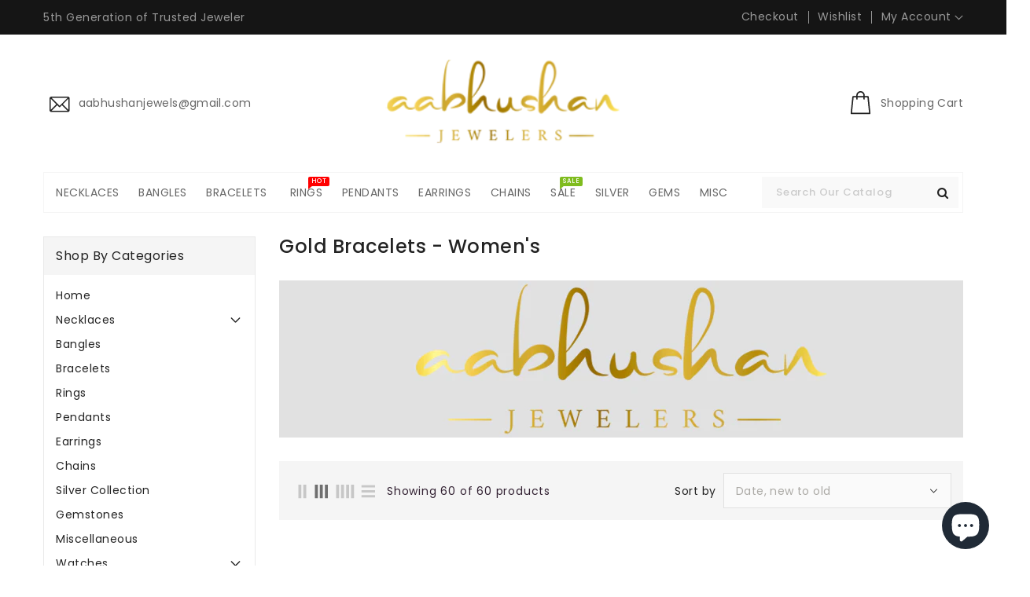

--- FILE ---
content_type: text/html; charset=utf-8
request_url: https://www.aabhushanonline.com/collections/bracelets
body_size: 42212
content:
<!doctype html>
<html class="no-js" lang="en" currency="$">
  <head>
    <meta charset="utf-8">
    <meta http-equiv="X-UA-Compatible" content="IE=edge">
    <meta name="viewport" content="width=device-width,initial-scale=1">
    <meta name="theme-color" content="">
    <link rel="canonical" href="https://www.aabhushanonline.com/collections/bracelets">
    <link rel="preconnect" href="https://cdn.shopify.com" crossorigin><link rel="icon" type="image/png" href="//www.aabhushanonline.com/cdn/shop/files/AJ_32x32.png?v=1614301681"><link rel="preconnect" href="https://fonts.shopifycdn.com" crossorigin><title>
      Gold Diamond Bracelet for Women | Aabhushan Jewellery Online
 &ndash; aabhushan Jewelers</title>

    
      <meta name="description" content="Upgrade your style with gold diamond bracelets online. Explore traditional, modern, CZ/stone, tennis, bangle, men’s, and baby bracelets at Aabhushan Jewellery Online.">
    

    

<meta property="og:site_name" content="aabhushan Jewelers">
<meta property="og:url" content="https://www.aabhushanonline.com/collections/bracelets">
<meta property="og:title" content="Gold Diamond Bracelet for Women | Aabhushan Jewellery Online">
<meta property="og:type" content="product.group">
<meta property="og:description" content="Upgrade your style with gold diamond bracelets online. Explore traditional, modern, CZ/stone, tennis, bangle, men’s, and baby bracelets at Aabhushan Jewellery Online."><meta property="og:image" content="http://www.aabhushanonline.com/cdn/shop/collections/Logo_2f47c424-d1f8-4fe3-9e30-c94eacc62204.png?v=1601555245">
  <meta property="og:image:secure_url" content="https://www.aabhushanonline.com/cdn/shop/collections/Logo_2f47c424-d1f8-4fe3-9e30-c94eacc62204.png?v=1601555245">
  <meta property="og:image:width" content="870">
  <meta property="og:image:height" content="200"><meta name="twitter:site" content="@/"><meta name="twitter:card" content="summary_large_image">
<meta name="twitter:title" content="Gold Diamond Bracelet for Women | Aabhushan Jewellery Online">
<meta name="twitter:description" content="Upgrade your style with gold diamond bracelets online. Explore traditional, modern, CZ/stone, tennis, bangle, men’s, and baby bracelets at Aabhushan Jewellery Online.">

    
    <script>
      var theme = {
        moneyFormat: "${{amount}}",
        moneyFormatWithCurrency: "${{amount}} USD",
      }
    </script>
    
    <script src="//www.aabhushanonline.com/cdn/shop/t/23/assets/includes.min.js?v=84266046833714934021660080278"></script>
    <script src="//www.aabhushanonline.com/cdn/shop/t/23/assets/global.js?v=158174830981325423451660080278" defer="defer"></script>
    <script src="//www.aabhushanonline.com/cdn/shop/t/23/assets/cart-notification.js?v=84791930338080947381660080277" defer="defer"></script>
    <script src="//www.aabhushanonline.com/cdn/shop/t/23/assets/lazysizes.js?v=162282238643335803861660080278" defer="defer"></script>
    <script src="//www.aabhushanonline.com/cdn/shop/t/23/assets/shop.js?v=62935598696706441781759088902" defer="defer"></script>
    <script>window.performance && window.performance.mark && window.performance.mark('shopify.content_for_header.start');</script><meta name="google-site-verification" content="ru1h17DtyE1ASUexKT2VWbWBEeHHjNU5fMOvml92RPg">
<meta name="facebook-domain-verification" content="nxe94fqlbk2almbizi6brqhwh6lqzq">
<meta id="shopify-digital-wallet" name="shopify-digital-wallet" content="/24778473532/digital_wallets/dialog">
<meta name="shopify-checkout-api-token" content="c008d3e35a2b21726b1ccd64a474a749">
<meta id="in-context-paypal-metadata" data-shop-id="24778473532" data-venmo-supported="false" data-environment="production" data-locale="en_US" data-paypal-v4="true" data-currency="USD">
<link rel="alternate" type="application/atom+xml" title="Feed" href="/collections/bracelets.atom" />
<link rel="next" href="/collections/bracelets?page=2">
<link rel="alternate" type="application/json+oembed" href="https://www.aabhushanonline.com/collections/bracelets.oembed">
<script async="async" src="/checkouts/internal/preloads.js?locale=en-US"></script>
<link rel="preconnect" href="https://shop.app" crossorigin="anonymous">
<script async="async" src="https://shop.app/checkouts/internal/preloads.js?locale=en-US&shop_id=24778473532" crossorigin="anonymous"></script>
<script id="apple-pay-shop-capabilities" type="application/json">{"shopId":24778473532,"countryCode":"US","currencyCode":"USD","merchantCapabilities":["supports3DS"],"merchantId":"gid:\/\/shopify\/Shop\/24778473532","merchantName":"aabhushan Jewelers","requiredBillingContactFields":["postalAddress","email","phone"],"requiredShippingContactFields":["postalAddress","email","phone"],"shippingType":"shipping","supportedNetworks":["visa","masterCard","amex","discover","elo","jcb"],"total":{"type":"pending","label":"aabhushan Jewelers","amount":"1.00"},"shopifyPaymentsEnabled":true,"supportsSubscriptions":true}</script>
<script id="shopify-features" type="application/json">{"accessToken":"c008d3e35a2b21726b1ccd64a474a749","betas":["rich-media-storefront-analytics"],"domain":"www.aabhushanonline.com","predictiveSearch":true,"shopId":24778473532,"locale":"en"}</script>
<script>var Shopify = Shopify || {};
Shopify.shop = "aabhushan-jewelers.myshopify.com";
Shopify.locale = "en";
Shopify.currency = {"active":"USD","rate":"1.0"};
Shopify.country = "US";
Shopify.theme = {"name":"Latest-theme","id":134616809727,"schema_name":"Dawn","schema_version":"2.5.0","theme_store_id":null,"role":"main"};
Shopify.theme.handle = "null";
Shopify.theme.style = {"id":null,"handle":null};
Shopify.cdnHost = "www.aabhushanonline.com/cdn";
Shopify.routes = Shopify.routes || {};
Shopify.routes.root = "/";</script>
<script type="module">!function(o){(o.Shopify=o.Shopify||{}).modules=!0}(window);</script>
<script>!function(o){function n(){var o=[];function n(){o.push(Array.prototype.slice.apply(arguments))}return n.q=o,n}var t=o.Shopify=o.Shopify||{};t.loadFeatures=n(),t.autoloadFeatures=n()}(window);</script>
<script>
  window.ShopifyPay = window.ShopifyPay || {};
  window.ShopifyPay.apiHost = "shop.app\/pay";
  window.ShopifyPay.redirectState = null;
</script>
<script id="shop-js-analytics" type="application/json">{"pageType":"collection"}</script>
<script defer="defer" async type="module" src="//www.aabhushanonline.com/cdn/shopifycloud/shop-js/modules/v2/client.init-shop-cart-sync_BApSsMSl.en.esm.js"></script>
<script defer="defer" async type="module" src="//www.aabhushanonline.com/cdn/shopifycloud/shop-js/modules/v2/chunk.common_CBoos6YZ.esm.js"></script>
<script type="module">
  await import("//www.aabhushanonline.com/cdn/shopifycloud/shop-js/modules/v2/client.init-shop-cart-sync_BApSsMSl.en.esm.js");
await import("//www.aabhushanonline.com/cdn/shopifycloud/shop-js/modules/v2/chunk.common_CBoos6YZ.esm.js");

  window.Shopify.SignInWithShop?.initShopCartSync?.({"fedCMEnabled":true,"windoidEnabled":true});

</script>
<script>
  window.Shopify = window.Shopify || {};
  if (!window.Shopify.featureAssets) window.Shopify.featureAssets = {};
  window.Shopify.featureAssets['shop-js'] = {"shop-cart-sync":["modules/v2/client.shop-cart-sync_DJczDl9f.en.esm.js","modules/v2/chunk.common_CBoos6YZ.esm.js"],"init-fed-cm":["modules/v2/client.init-fed-cm_BzwGC0Wi.en.esm.js","modules/v2/chunk.common_CBoos6YZ.esm.js"],"init-windoid":["modules/v2/client.init-windoid_BS26ThXS.en.esm.js","modules/v2/chunk.common_CBoos6YZ.esm.js"],"init-shop-email-lookup-coordinator":["modules/v2/client.init-shop-email-lookup-coordinator_DFwWcvrS.en.esm.js","modules/v2/chunk.common_CBoos6YZ.esm.js"],"shop-cash-offers":["modules/v2/client.shop-cash-offers_DthCPNIO.en.esm.js","modules/v2/chunk.common_CBoos6YZ.esm.js","modules/v2/chunk.modal_Bu1hFZFC.esm.js"],"shop-button":["modules/v2/client.shop-button_D_JX508o.en.esm.js","modules/v2/chunk.common_CBoos6YZ.esm.js"],"shop-toast-manager":["modules/v2/client.shop-toast-manager_tEhgP2F9.en.esm.js","modules/v2/chunk.common_CBoos6YZ.esm.js"],"avatar":["modules/v2/client.avatar_BTnouDA3.en.esm.js"],"pay-button":["modules/v2/client.pay-button_BuNmcIr_.en.esm.js","modules/v2/chunk.common_CBoos6YZ.esm.js"],"init-shop-cart-sync":["modules/v2/client.init-shop-cart-sync_BApSsMSl.en.esm.js","modules/v2/chunk.common_CBoos6YZ.esm.js"],"shop-login-button":["modules/v2/client.shop-login-button_DwLgFT0K.en.esm.js","modules/v2/chunk.common_CBoos6YZ.esm.js","modules/v2/chunk.modal_Bu1hFZFC.esm.js"],"init-customer-accounts-sign-up":["modules/v2/client.init-customer-accounts-sign-up_TlVCiykN.en.esm.js","modules/v2/client.shop-login-button_DwLgFT0K.en.esm.js","modules/v2/chunk.common_CBoos6YZ.esm.js","modules/v2/chunk.modal_Bu1hFZFC.esm.js"],"init-shop-for-new-customer-accounts":["modules/v2/client.init-shop-for-new-customer-accounts_DrjXSI53.en.esm.js","modules/v2/client.shop-login-button_DwLgFT0K.en.esm.js","modules/v2/chunk.common_CBoos6YZ.esm.js","modules/v2/chunk.modal_Bu1hFZFC.esm.js"],"init-customer-accounts":["modules/v2/client.init-customer-accounts_C0Oh2ljF.en.esm.js","modules/v2/client.shop-login-button_DwLgFT0K.en.esm.js","modules/v2/chunk.common_CBoos6YZ.esm.js","modules/v2/chunk.modal_Bu1hFZFC.esm.js"],"shop-follow-button":["modules/v2/client.shop-follow-button_C5D3XtBb.en.esm.js","modules/v2/chunk.common_CBoos6YZ.esm.js","modules/v2/chunk.modal_Bu1hFZFC.esm.js"],"checkout-modal":["modules/v2/client.checkout-modal_8TC_1FUY.en.esm.js","modules/v2/chunk.common_CBoos6YZ.esm.js","modules/v2/chunk.modal_Bu1hFZFC.esm.js"],"lead-capture":["modules/v2/client.lead-capture_D-pmUjp9.en.esm.js","modules/v2/chunk.common_CBoos6YZ.esm.js","modules/v2/chunk.modal_Bu1hFZFC.esm.js"],"shop-login":["modules/v2/client.shop-login_BmtnoEUo.en.esm.js","modules/v2/chunk.common_CBoos6YZ.esm.js","modules/v2/chunk.modal_Bu1hFZFC.esm.js"],"payment-terms":["modules/v2/client.payment-terms_BHOWV7U_.en.esm.js","modules/v2/chunk.common_CBoos6YZ.esm.js","modules/v2/chunk.modal_Bu1hFZFC.esm.js"]};
</script>
<script id="__st">var __st={"a":24778473532,"offset":-18000,"reqid":"c1c8103b-ea2d-4a1c-aedc-7142142758a4-1768913899","pageurl":"www.aabhushanonline.com\/collections\/bracelets","u":"85230a01a594","p":"collection","rtyp":"collection","rid":197764415646};</script>
<script>window.ShopifyPaypalV4VisibilityTracking = true;</script>
<script id="captcha-bootstrap">!function(){'use strict';const t='contact',e='account',n='new_comment',o=[[t,t],['blogs',n],['comments',n],[t,'customer']],c=[[e,'customer_login'],[e,'guest_login'],[e,'recover_customer_password'],[e,'create_customer']],r=t=>t.map((([t,e])=>`form[action*='/${t}']:not([data-nocaptcha='true']) input[name='form_type'][value='${e}']`)).join(','),a=t=>()=>t?[...document.querySelectorAll(t)].map((t=>t.form)):[];function s(){const t=[...o],e=r(t);return a(e)}const i='password',u='form_key',d=['recaptcha-v3-token','g-recaptcha-response','h-captcha-response',i],f=()=>{try{return window.sessionStorage}catch{return}},m='__shopify_v',_=t=>t.elements[u];function p(t,e,n=!1){try{const o=window.sessionStorage,c=JSON.parse(o.getItem(e)),{data:r}=function(t){const{data:e,action:n}=t;return t[m]||n?{data:e,action:n}:{data:t,action:n}}(c);for(const[e,n]of Object.entries(r))t.elements[e]&&(t.elements[e].value=n);n&&o.removeItem(e)}catch(o){console.error('form repopulation failed',{error:o})}}const l='form_type',E='cptcha';function T(t){t.dataset[E]=!0}const w=window,h=w.document,L='Shopify',v='ce_forms',y='captcha';let A=!1;((t,e)=>{const n=(g='f06e6c50-85a8-45c8-87d0-21a2b65856fe',I='https://cdn.shopify.com/shopifycloud/storefront-forms-hcaptcha/ce_storefront_forms_captcha_hcaptcha.v1.5.2.iife.js',D={infoText:'Protected by hCaptcha',privacyText:'Privacy',termsText:'Terms'},(t,e,n)=>{const o=w[L][v],c=o.bindForm;if(c)return c(t,g,e,D).then(n);var r;o.q.push([[t,g,e,D],n]),r=I,A||(h.body.append(Object.assign(h.createElement('script'),{id:'captcha-provider',async:!0,src:r})),A=!0)});var g,I,D;w[L]=w[L]||{},w[L][v]=w[L][v]||{},w[L][v].q=[],w[L][y]=w[L][y]||{},w[L][y].protect=function(t,e){n(t,void 0,e),T(t)},Object.freeze(w[L][y]),function(t,e,n,w,h,L){const[v,y,A,g]=function(t,e,n){const i=e?o:[],u=t?c:[],d=[...i,...u],f=r(d),m=r(i),_=r(d.filter((([t,e])=>n.includes(e))));return[a(f),a(m),a(_),s()]}(w,h,L),I=t=>{const e=t.target;return e instanceof HTMLFormElement?e:e&&e.form},D=t=>v().includes(t);t.addEventListener('submit',(t=>{const e=I(t);if(!e)return;const n=D(e)&&!e.dataset.hcaptchaBound&&!e.dataset.recaptchaBound,o=_(e),c=g().includes(e)&&(!o||!o.value);(n||c)&&t.preventDefault(),c&&!n&&(function(t){try{if(!f())return;!function(t){const e=f();if(!e)return;const n=_(t);if(!n)return;const o=n.value;o&&e.removeItem(o)}(t);const e=Array.from(Array(32),(()=>Math.random().toString(36)[2])).join('');!function(t,e){_(t)||t.append(Object.assign(document.createElement('input'),{type:'hidden',name:u})),t.elements[u].value=e}(t,e),function(t,e){const n=f();if(!n)return;const o=[...t.querySelectorAll(`input[type='${i}']`)].map((({name:t})=>t)),c=[...d,...o],r={};for(const[a,s]of new FormData(t).entries())c.includes(a)||(r[a]=s);n.setItem(e,JSON.stringify({[m]:1,action:t.action,data:r}))}(t,e)}catch(e){console.error('failed to persist form',e)}}(e),e.submit())}));const S=(t,e)=>{t&&!t.dataset[E]&&(n(t,e.some((e=>e===t))),T(t))};for(const o of['focusin','change'])t.addEventListener(o,(t=>{const e=I(t);D(e)&&S(e,y())}));const B=e.get('form_key'),M=e.get(l),P=B&&M;t.addEventListener('DOMContentLoaded',(()=>{const t=y();if(P)for(const e of t)e.elements[l].value===M&&p(e,B);[...new Set([...A(),...v().filter((t=>'true'===t.dataset.shopifyCaptcha))])].forEach((e=>S(e,t)))}))}(h,new URLSearchParams(w.location.search),n,t,e,['guest_login'])})(!0,!0)}();</script>
<script integrity="sha256-4kQ18oKyAcykRKYeNunJcIwy7WH5gtpwJnB7kiuLZ1E=" data-source-attribution="shopify.loadfeatures" defer="defer" src="//www.aabhushanonline.com/cdn/shopifycloud/storefront/assets/storefront/load_feature-a0a9edcb.js" crossorigin="anonymous"></script>
<script crossorigin="anonymous" defer="defer" src="//www.aabhushanonline.com/cdn/shopifycloud/storefront/assets/shopify_pay/storefront-65b4c6d7.js?v=20250812"></script>
<script data-source-attribution="shopify.dynamic_checkout.dynamic.init">var Shopify=Shopify||{};Shopify.PaymentButton=Shopify.PaymentButton||{isStorefrontPortableWallets:!0,init:function(){window.Shopify.PaymentButton.init=function(){};var t=document.createElement("script");t.src="https://www.aabhushanonline.com/cdn/shopifycloud/portable-wallets/latest/portable-wallets.en.js",t.type="module",document.head.appendChild(t)}};
</script>
<script data-source-attribution="shopify.dynamic_checkout.buyer_consent">
  function portableWalletsHideBuyerConsent(e){var t=document.getElementById("shopify-buyer-consent"),n=document.getElementById("shopify-subscription-policy-button");t&&n&&(t.classList.add("hidden"),t.setAttribute("aria-hidden","true"),n.removeEventListener("click",e))}function portableWalletsShowBuyerConsent(e){var t=document.getElementById("shopify-buyer-consent"),n=document.getElementById("shopify-subscription-policy-button");t&&n&&(t.classList.remove("hidden"),t.removeAttribute("aria-hidden"),n.addEventListener("click",e))}window.Shopify?.PaymentButton&&(window.Shopify.PaymentButton.hideBuyerConsent=portableWalletsHideBuyerConsent,window.Shopify.PaymentButton.showBuyerConsent=portableWalletsShowBuyerConsent);
</script>
<script data-source-attribution="shopify.dynamic_checkout.cart.bootstrap">document.addEventListener("DOMContentLoaded",(function(){function t(){return document.querySelector("shopify-accelerated-checkout-cart, shopify-accelerated-checkout")}if(t())Shopify.PaymentButton.init();else{new MutationObserver((function(e,n){t()&&(Shopify.PaymentButton.init(),n.disconnect())})).observe(document.body,{childList:!0,subtree:!0})}}));
</script>
<link id="shopify-accelerated-checkout-styles" rel="stylesheet" media="screen" href="https://www.aabhushanonline.com/cdn/shopifycloud/portable-wallets/latest/accelerated-checkout-backwards-compat.css" crossorigin="anonymous">
<style id="shopify-accelerated-checkout-cart">
        #shopify-buyer-consent {
  margin-top: 1em;
  display: inline-block;
  width: 100%;
}

#shopify-buyer-consent.hidden {
  display: none;
}

#shopify-subscription-policy-button {
  background: none;
  border: none;
  padding: 0;
  text-decoration: underline;
  font-size: inherit;
  cursor: pointer;
}

#shopify-subscription-policy-button::before {
  box-shadow: none;
}

      </style>

<script>window.performance && window.performance.mark && window.performance.mark('shopify.content_for_header.end');</script>
	<link href="https://fonts.googleapis.com/css?family=Poppins:400" rel="stylesheet" type="text/css" media="all">
    <style data-shopify>
      @font-face {
  font-family: Poppins;
  font-weight: 400;
  font-style: normal;
  font-display: swap;
  src: url("//www.aabhushanonline.com/cdn/fonts/poppins/poppins_n4.0ba78fa5af9b0e1a374041b3ceaadf0a43b41362.woff2") format("woff2"),
       url("//www.aabhushanonline.com/cdn/fonts/poppins/poppins_n4.214741a72ff2596839fc9760ee7a770386cf16ca.woff") format("woff");
}

      @font-face {
  font-family: Poppins;
  font-weight: 700;
  font-style: normal;
  font-display: swap;
  src: url("//www.aabhushanonline.com/cdn/fonts/poppins/poppins_n7.56758dcf284489feb014a026f3727f2f20a54626.woff2") format("woff2"),
       url("//www.aabhushanonline.com/cdn/fonts/poppins/poppins_n7.f34f55d9b3d3205d2cd6f64955ff4b36f0cfd8da.woff") format("woff");
}

      @font-face {
  font-family: Poppins;
  font-weight: 600;
  font-style: normal;
  font-display: swap;
  src: url("//www.aabhushanonline.com/cdn/fonts/poppins/poppins_n6.aa29d4918bc243723d56b59572e18228ed0786f6.woff2") format("woff2"),
       url("//www.aabhushanonline.com/cdn/fonts/poppins/poppins_n6.5f815d845fe073750885d5b7e619ee00e8111208.woff") format("woff");
}

      @font-face {
  font-family: Poppins;
  font-weight: 500;
  font-style: normal;
  font-display: swap;
  src: url("//www.aabhushanonline.com/cdn/fonts/poppins/poppins_n5.ad5b4b72b59a00358afc706450c864c3c8323842.woff2") format("woff2"),
       url("//www.aabhushanonline.com/cdn/fonts/poppins/poppins_n5.33757fdf985af2d24b32fcd84c9a09224d4b2c39.woff") format("woff");
}

      @font-face {
  font-family: Poppins;
  font-weight: 300;
  font-style: normal;
  font-display: swap;
  src: url("//www.aabhushanonline.com/cdn/fonts/poppins/poppins_n3.05f58335c3209cce17da4f1f1ab324ebe2982441.woff2") format("woff2"),
       url("//www.aabhushanonline.com/cdn/fonts/poppins/poppins_n3.6971368e1f131d2c8ff8e3a44a36b577fdda3ff5.woff") format("woff");
}

      @font-face {
  font-family: Poppins;
  font-weight: 400;
  font-style: italic;
  font-display: swap;
  src: url("//www.aabhushanonline.com/cdn/fonts/poppins/poppins_i4.846ad1e22474f856bd6b81ba4585a60799a9f5d2.woff2") format("woff2"),
       url("//www.aabhushanonline.com/cdn/fonts/poppins/poppins_i4.56b43284e8b52fc64c1fd271f289a39e8477e9ec.woff") format("woff");
}

      @font-face {
  font-family: Poppins;
  font-weight: 700;
  font-style: italic;
  font-display: swap;
  src: url("//www.aabhushanonline.com/cdn/fonts/poppins/poppins_i7.42fd71da11e9d101e1e6c7932199f925f9eea42d.woff2") format("woff2"),
       url("//www.aabhushanonline.com/cdn/fonts/poppins/poppins_i7.ec8499dbd7616004e21155106d13837fff4cf556.woff") format("woff");
}


      :root {
        --font-body-family: Poppins, sans-serif;
        --font-body-style: normal;
        --font-body-weight: 400;
        --font-weight-body--bold: 400;
      }

      *,
      *::before,
      *::after {
        box-sizing: inherit;
      }

      html {
        box-sizing: border-box;
        font-size: 62.5%;
        height: 100%;
      }

      body {
        display: grid;
        grid-template-rows: auto auto 1fr auto;
        grid-template-columns: 100%;
        min-height: 100%;
        margin: 0;
        font-size: 14px;
        letter-spacing: 0.06rem;
        line-height: 1.8;
        font-family: var(--font-body-family);
        font-style: var(--font-body-style);
        font-weight: var(--font-body-weight);
      }

    </style>
    <style data-shopify>
  :root {
    --brand-secondary: #F9F1EF;
	--brand-third: #fae4df;
	--brand-modify-third: rgba(250, 228, 223, 0.3);
    --brand-modify-secondary: rgba(249, 241, 239, 0.3);
    --button-bg-color: #fae4df;
    --button-text-color: #000000;
    --button-bg-hover-color: #000000;
    --button-text-hover-color: #ffffff;
    --button-text-hover-modify-color: rgba(255, 255, 255, 0.4);
    --product-btn-bg-color: #fae4df;
    --product-icon-color: #000000;
    --product-btn-bg-hover-color:  #000000;
    --product-icon-hover-color: #ffffff;
    --navbar-background-color: #151515;
    --navbar-text-modify-color: rgba(153, 153, 153, 0.1);
    --navbar-text-color: #999999;
	--navbar-text-hover-color: #fff;
    --header-icon-modify-color:rgba(34, 34, 34, 0.1);
    --header-icon-color:#222222;
    --header-icon-hover-color:#fae4df;
    --menu-bg-color:#fff;
    --menu-text-modify-color:rgba(102, 102, 102, 0.1);
    --menu-text-color:#666;
    --menu-text-hover-color:#000000;
	--sale-bg-color:#7fbc1e;
    --sale-text-color:#ffffff;
	--soldout-bg-color:#c92c2c;
    --soldout-text-color:#ffffff;
    --footer-bg-color: #F9F1EF;
    --footer-heading-color: #000000;
    --footer-text-color: #666666;
	--footer-text-modify-color: rgba(102, 102, 102, 0.1);
    --footer-text-hover-color: #000000;
    --footer-bottom-bg-color: #F9F1EF;
    --footer-bottom-text-color: #232323;
    --password-color: #232323;
	--password-textcolor: #FFFFFF;
    --font-body-family: Poppins;
	--font-base-family: Poppins;
  }
</style>
    <link href="https://cdnjs.cloudflare.com/ajax/libs/font-awesome/4.7.0/css/font-awesome.min.css" rel="stylesheet" type="text/css" media="all" />
    <link href="//www.aabhushanonline.com/cdn/shop/t/23/assets/includes.min.css?v=76577207104680680741660080278" rel="stylesheet" type="text/css" media="all" />
    <link href="//www.aabhushanonline.com/cdn/shop/t/23/assets/base.css?v=68756168068076830381696106924" rel="stylesheet" type="text/css" media="all" />
    <link href="//www.aabhushanonline.com/cdn/shop/t/23/assets/theme.css?v=152446323105981548491670815764" rel="stylesheet" type="text/css" media="all" />
     
<link rel="preload" as="font" href="//www.aabhushanonline.com/cdn/fonts/poppins/poppins_n4.0ba78fa5af9b0e1a374041b3ceaadf0a43b41362.woff2" type="font/woff2" crossorigin><script>document.documentElement.className = document.documentElement.className.replace('no-js', 'js');</script>
  <!-- BeginConsistentCartAddon --><script>Shopify.customer_logged_in = false ;Shopify.customer_email = "" ;Shopify.log_uuids = true;</script><!-- EndConsistentCartAddon -->

    <!-- BeginWishyAddon --><script>  Shopify.wishy_btn_settings = {"btn_placer_element":null,"btn_margin_unit":"px","btn_margin_top":5,"btn_margin_left":5,"btn_margin_right":5,"btn_margin_bottom":5,"btn_width":"auto","btn_display":"block","btn_append":"before","btn_background_color":"#ffffff","btn_border_color":"#b9b9b9","btn_border_width":1,"btn_text":"♡ Translation missing: en.layout.wishlist.title","btn_color":"#1b1b1b","heart_icon_margin_right":15,"heart_icon_margin_bottom":15,"heart_icon_margin_top":15,"heart_icon_margin_left":15,"heart_icon_location":"bottom-right"};  Shopify.cc_swim_button_css_json = "";    Shopify.customer_email = "" ;  </script><!-- EndWishyAddon -->
      <script> Shopify.money_format = "${{amount}}";</script>
  <link href="//www.aabhushanonline.com/cdn/shop/t/23/assets/eoshhidepricecart.scss.css?v=138825819074966327161662184097" rel="stylesheet" type="text/css" media="all" />
  <script src="https://cdn.shopify.com/extensions/e4b3a77b-20c9-4161-b1bb-deb87046128d/inbox-1253/assets/inbox-chat-loader.js" type="text/javascript" defer="defer"></script>
<script src="https://cdn.shopify.com/extensions/019b6dda-9f81-7c8b-b5f5-7756ae4a26fb/dondy-whatsapp-chat-widget-85/assets/ChatBubble.js" type="text/javascript" defer="defer"></script>
<link href="https://cdn.shopify.com/extensions/019b6dda-9f81-7c8b-b5f5-7756ae4a26fb/dondy-whatsapp-chat-widget-85/assets/ChatBubble.css" rel="stylesheet" type="text/css" media="all">
<link href="https://monorail-edge.shopifysvc.com" rel="dns-prefetch">
<script>(function(){if ("sendBeacon" in navigator && "performance" in window) {try {var session_token_from_headers = performance.getEntriesByType('navigation')[0].serverTiming.find(x => x.name == '_s').description;} catch {var session_token_from_headers = undefined;}var session_cookie_matches = document.cookie.match(/_shopify_s=([^;]*)/);var session_token_from_cookie = session_cookie_matches && session_cookie_matches.length === 2 ? session_cookie_matches[1] : "";var session_token = session_token_from_headers || session_token_from_cookie || "";function handle_abandonment_event(e) {var entries = performance.getEntries().filter(function(entry) {return /monorail-edge.shopifysvc.com/.test(entry.name);});if (!window.abandonment_tracked && entries.length === 0) {window.abandonment_tracked = true;var currentMs = Date.now();var navigation_start = performance.timing.navigationStart;var payload = {shop_id: 24778473532,url: window.location.href,navigation_start,duration: currentMs - navigation_start,session_token,page_type: "collection"};window.navigator.sendBeacon("https://monorail-edge.shopifysvc.com/v1/produce", JSON.stringify({schema_id: "online_store_buyer_site_abandonment/1.1",payload: payload,metadata: {event_created_at_ms: currentMs,event_sent_at_ms: currentMs}}));}}window.addEventListener('pagehide', handle_abandonment_event);}}());</script>
<script id="web-pixels-manager-setup">(function e(e,d,r,n,o){if(void 0===o&&(o={}),!Boolean(null===(a=null===(i=window.Shopify)||void 0===i?void 0:i.analytics)||void 0===a?void 0:a.replayQueue)){var i,a;window.Shopify=window.Shopify||{};var t=window.Shopify;t.analytics=t.analytics||{};var s=t.analytics;s.replayQueue=[],s.publish=function(e,d,r){return s.replayQueue.push([e,d,r]),!0};try{self.performance.mark("wpm:start")}catch(e){}var l=function(){var e={modern:/Edge?\/(1{2}[4-9]|1[2-9]\d|[2-9]\d{2}|\d{4,})\.\d+(\.\d+|)|Firefox\/(1{2}[4-9]|1[2-9]\d|[2-9]\d{2}|\d{4,})\.\d+(\.\d+|)|Chrom(ium|e)\/(9{2}|\d{3,})\.\d+(\.\d+|)|(Maci|X1{2}).+ Version\/(15\.\d+|(1[6-9]|[2-9]\d|\d{3,})\.\d+)([,.]\d+|)( \(\w+\)|)( Mobile\/\w+|) Safari\/|Chrome.+OPR\/(9{2}|\d{3,})\.\d+\.\d+|(CPU[ +]OS|iPhone[ +]OS|CPU[ +]iPhone|CPU IPhone OS|CPU iPad OS)[ +]+(15[._]\d+|(1[6-9]|[2-9]\d|\d{3,})[._]\d+)([._]\d+|)|Android:?[ /-](13[3-9]|1[4-9]\d|[2-9]\d{2}|\d{4,})(\.\d+|)(\.\d+|)|Android.+Firefox\/(13[5-9]|1[4-9]\d|[2-9]\d{2}|\d{4,})\.\d+(\.\d+|)|Android.+Chrom(ium|e)\/(13[3-9]|1[4-9]\d|[2-9]\d{2}|\d{4,})\.\d+(\.\d+|)|SamsungBrowser\/([2-9]\d|\d{3,})\.\d+/,legacy:/Edge?\/(1[6-9]|[2-9]\d|\d{3,})\.\d+(\.\d+|)|Firefox\/(5[4-9]|[6-9]\d|\d{3,})\.\d+(\.\d+|)|Chrom(ium|e)\/(5[1-9]|[6-9]\d|\d{3,})\.\d+(\.\d+|)([\d.]+$|.*Safari\/(?![\d.]+ Edge\/[\d.]+$))|(Maci|X1{2}).+ Version\/(10\.\d+|(1[1-9]|[2-9]\d|\d{3,})\.\d+)([,.]\d+|)( \(\w+\)|)( Mobile\/\w+|) Safari\/|Chrome.+OPR\/(3[89]|[4-9]\d|\d{3,})\.\d+\.\d+|(CPU[ +]OS|iPhone[ +]OS|CPU[ +]iPhone|CPU IPhone OS|CPU iPad OS)[ +]+(10[._]\d+|(1[1-9]|[2-9]\d|\d{3,})[._]\d+)([._]\d+|)|Android:?[ /-](13[3-9]|1[4-9]\d|[2-9]\d{2}|\d{4,})(\.\d+|)(\.\d+|)|Mobile Safari.+OPR\/([89]\d|\d{3,})\.\d+\.\d+|Android.+Firefox\/(13[5-9]|1[4-9]\d|[2-9]\d{2}|\d{4,})\.\d+(\.\d+|)|Android.+Chrom(ium|e)\/(13[3-9]|1[4-9]\d|[2-9]\d{2}|\d{4,})\.\d+(\.\d+|)|Android.+(UC? ?Browser|UCWEB|U3)[ /]?(15\.([5-9]|\d{2,})|(1[6-9]|[2-9]\d|\d{3,})\.\d+)\.\d+|SamsungBrowser\/(5\.\d+|([6-9]|\d{2,})\.\d+)|Android.+MQ{2}Browser\/(14(\.(9|\d{2,})|)|(1[5-9]|[2-9]\d|\d{3,})(\.\d+|))(\.\d+|)|K[Aa][Ii]OS\/(3\.\d+|([4-9]|\d{2,})\.\d+)(\.\d+|)/},d=e.modern,r=e.legacy,n=navigator.userAgent;return n.match(d)?"modern":n.match(r)?"legacy":"unknown"}(),u="modern"===l?"modern":"legacy",c=(null!=n?n:{modern:"",legacy:""})[u],f=function(e){return[e.baseUrl,"/wpm","/b",e.hashVersion,"modern"===e.buildTarget?"m":"l",".js"].join("")}({baseUrl:d,hashVersion:r,buildTarget:u}),m=function(e){var d=e.version,r=e.bundleTarget,n=e.surface,o=e.pageUrl,i=e.monorailEndpoint;return{emit:function(e){var a=e.status,t=e.errorMsg,s=(new Date).getTime(),l=JSON.stringify({metadata:{event_sent_at_ms:s},events:[{schema_id:"web_pixels_manager_load/3.1",payload:{version:d,bundle_target:r,page_url:o,status:a,surface:n,error_msg:t},metadata:{event_created_at_ms:s}}]});if(!i)return console&&console.warn&&console.warn("[Web Pixels Manager] No Monorail endpoint provided, skipping logging."),!1;try{return self.navigator.sendBeacon.bind(self.navigator)(i,l)}catch(e){}var u=new XMLHttpRequest;try{return u.open("POST",i,!0),u.setRequestHeader("Content-Type","text/plain"),u.send(l),!0}catch(e){return console&&console.warn&&console.warn("[Web Pixels Manager] Got an unhandled error while logging to Monorail."),!1}}}}({version:r,bundleTarget:l,surface:e.surface,pageUrl:self.location.href,monorailEndpoint:e.monorailEndpoint});try{o.browserTarget=l,function(e){var d=e.src,r=e.async,n=void 0===r||r,o=e.onload,i=e.onerror,a=e.sri,t=e.scriptDataAttributes,s=void 0===t?{}:t,l=document.createElement("script"),u=document.querySelector("head"),c=document.querySelector("body");if(l.async=n,l.src=d,a&&(l.integrity=a,l.crossOrigin="anonymous"),s)for(var f in s)if(Object.prototype.hasOwnProperty.call(s,f))try{l.dataset[f]=s[f]}catch(e){}if(o&&l.addEventListener("load",o),i&&l.addEventListener("error",i),u)u.appendChild(l);else{if(!c)throw new Error("Did not find a head or body element to append the script");c.appendChild(l)}}({src:f,async:!0,onload:function(){if(!function(){var e,d;return Boolean(null===(d=null===(e=window.Shopify)||void 0===e?void 0:e.analytics)||void 0===d?void 0:d.initialized)}()){var d=window.webPixelsManager.init(e)||void 0;if(d){var r=window.Shopify.analytics;r.replayQueue.forEach((function(e){var r=e[0],n=e[1],o=e[2];d.publishCustomEvent(r,n,o)})),r.replayQueue=[],r.publish=d.publishCustomEvent,r.visitor=d.visitor,r.initialized=!0}}},onerror:function(){return m.emit({status:"failed",errorMsg:"".concat(f," has failed to load")})},sri:function(e){var d=/^sha384-[A-Za-z0-9+/=]+$/;return"string"==typeof e&&d.test(e)}(c)?c:"",scriptDataAttributes:o}),m.emit({status:"loading"})}catch(e){m.emit({status:"failed",errorMsg:(null==e?void 0:e.message)||"Unknown error"})}}})({shopId: 24778473532,storefrontBaseUrl: "https://www.aabhushanonline.com",extensionsBaseUrl: "https://extensions.shopifycdn.com/cdn/shopifycloud/web-pixels-manager",monorailEndpoint: "https://monorail-edge.shopifysvc.com/unstable/produce_batch",surface: "storefront-renderer",enabledBetaFlags: ["2dca8a86"],webPixelsConfigList: [{"id":"432865535","configuration":"{\"config\":\"{\\\"pixel_id\\\":\\\"G-M2N9VHQ88S\\\",\\\"target_country\\\":\\\"US\\\",\\\"gtag_events\\\":[{\\\"type\\\":\\\"begin_checkout\\\",\\\"action_label\\\":\\\"G-M2N9VHQ88S\\\"},{\\\"type\\\":\\\"search\\\",\\\"action_label\\\":\\\"G-M2N9VHQ88S\\\"},{\\\"type\\\":\\\"view_item\\\",\\\"action_label\\\":[\\\"G-M2N9VHQ88S\\\",\\\"MC-CFBRRWR2NW\\\"]},{\\\"type\\\":\\\"purchase\\\",\\\"action_label\\\":[\\\"G-M2N9VHQ88S\\\",\\\"MC-CFBRRWR2NW\\\"]},{\\\"type\\\":\\\"page_view\\\",\\\"action_label\\\":[\\\"G-M2N9VHQ88S\\\",\\\"MC-CFBRRWR2NW\\\"]},{\\\"type\\\":\\\"add_payment_info\\\",\\\"action_label\\\":\\\"G-M2N9VHQ88S\\\"},{\\\"type\\\":\\\"add_to_cart\\\",\\\"action_label\\\":\\\"G-M2N9VHQ88S\\\"}],\\\"enable_monitoring_mode\\\":false}\"}","eventPayloadVersion":"v1","runtimeContext":"OPEN","scriptVersion":"b2a88bafab3e21179ed38636efcd8a93","type":"APP","apiClientId":1780363,"privacyPurposes":[],"dataSharingAdjustments":{"protectedCustomerApprovalScopes":["read_customer_address","read_customer_email","read_customer_name","read_customer_personal_data","read_customer_phone"]}},{"id":"390725887","configuration":"{\"tagID\":\"2613229849929\"}","eventPayloadVersion":"v1","runtimeContext":"STRICT","scriptVersion":"18031546ee651571ed29edbe71a3550b","type":"APP","apiClientId":3009811,"privacyPurposes":["ANALYTICS","MARKETING","SALE_OF_DATA"],"dataSharingAdjustments":{"protectedCustomerApprovalScopes":["read_customer_address","read_customer_email","read_customer_name","read_customer_personal_data","read_customer_phone"]}},{"id":"139395327","configuration":"{\"pixel_id\":\"838244951009018\",\"pixel_type\":\"facebook_pixel\",\"metaapp_system_user_token\":\"-\"}","eventPayloadVersion":"v1","runtimeContext":"OPEN","scriptVersion":"ca16bc87fe92b6042fbaa3acc2fbdaa6","type":"APP","apiClientId":2329312,"privacyPurposes":["ANALYTICS","MARKETING","SALE_OF_DATA"],"dataSharingAdjustments":{"protectedCustomerApprovalScopes":["read_customer_address","read_customer_email","read_customer_name","read_customer_personal_data","read_customer_phone"]}},{"id":"shopify-app-pixel","configuration":"{}","eventPayloadVersion":"v1","runtimeContext":"STRICT","scriptVersion":"0450","apiClientId":"shopify-pixel","type":"APP","privacyPurposes":["ANALYTICS","MARKETING"]},{"id":"shopify-custom-pixel","eventPayloadVersion":"v1","runtimeContext":"LAX","scriptVersion":"0450","apiClientId":"shopify-pixel","type":"CUSTOM","privacyPurposes":["ANALYTICS","MARKETING"]}],isMerchantRequest: false,initData: {"shop":{"name":"aabhushan Jewelers","paymentSettings":{"currencyCode":"USD"},"myshopifyDomain":"aabhushan-jewelers.myshopify.com","countryCode":"US","storefrontUrl":"https:\/\/www.aabhushanonline.com"},"customer":null,"cart":null,"checkout":null,"productVariants":[],"purchasingCompany":null},},"https://www.aabhushanonline.com/cdn","fcfee988w5aeb613cpc8e4bc33m6693e112",{"modern":"","legacy":""},{"shopId":"24778473532","storefrontBaseUrl":"https:\/\/www.aabhushanonline.com","extensionBaseUrl":"https:\/\/extensions.shopifycdn.com\/cdn\/shopifycloud\/web-pixels-manager","surface":"storefront-renderer","enabledBetaFlags":"[\"2dca8a86\"]","isMerchantRequest":"false","hashVersion":"fcfee988w5aeb613cpc8e4bc33m6693e112","publish":"custom","events":"[[\"page_viewed\",{}],[\"collection_viewed\",{\"collection\":{\"id\":\"197764415646\",\"title\":\"Gold Bracelets - Women's\",\"productVariants\":[{\"price\":{\"amount\":2087.0,\"currencyCode\":\"USD\"},\"product\":{\"title\":\"Gold Women's Bracelet 22 Karat\",\"vendor\":\"GURU TRADING INC.\",\"id\":\"9325202440447\",\"untranslatedTitle\":\"Gold Women's Bracelet 22 Karat\",\"url\":\"\/products\/gold-womens-bracelet-22-karat\",\"type\":\"Gold Bracelets - Women's\"},\"id\":\"47997988045055\",\"image\":{\"src\":\"\/\/www.aabhushanonline.com\/cdn\/shop\/files\/acf4874a8abb980108a567233d40b5c9.png?v=1768000111\"},\"sku\":\"450-01395\",\"title\":\"Default Title\",\"untranslatedTitle\":\"Default Title\"},{\"price\":{\"amount\":1742.0,\"currencyCode\":\"USD\"},\"product\":{\"title\":\"Gold Women's Bracelet 22 Karat\",\"vendor\":\"GURU TRADING INC.\",\"id\":\"9316897784063\",\"untranslatedTitle\":\"Gold Women's Bracelet 22 Karat\",\"url\":\"\/products\/gold-mens-bracelet-22-karat-17\",\"type\":\"Gold Bracelets - Women's\"},\"id\":\"47958717202687\",\"image\":{\"src\":\"\/\/www.aabhushanonline.com\/cdn\/shop\/files\/515bd680a64d26fb9276654da8ca065f.png?v=1768000128\"},\"sku\":\"450-01399\",\"title\":\"Default Title\",\"untranslatedTitle\":\"Default Title\"},{\"price\":{\"amount\":1183.0,\"currencyCode\":\"USD\"},\"product\":{\"title\":\"Gold Women's Bracelet 22 Karat\",\"vendor\":\"GURU TRADING INC.\",\"id\":\"9316890673407\",\"untranslatedTitle\":\"Gold Women's Bracelet 22 Karat\",\"url\":\"\/products\/gold-mens-bracelet-22-karat-16\",\"type\":\"Gold Bracelets - Women's\"},\"id\":\"47958688104703\",\"image\":{\"src\":\"\/\/www.aabhushanonline.com\/cdn\/shop\/files\/7ca8a29195f8ac6ee332d48888f4efef.png?v=1768000136\"},\"sku\":\"450-01401\",\"title\":\"Default Title\",\"untranslatedTitle\":\"Default Title\"},{\"price\":{\"amount\":1892.0,\"currencyCode\":\"USD\"},\"product\":{\"title\":\"Gold Women's Bracelet 22 Karat\",\"vendor\":\"GURU TRADING INC.\",\"id\":\"9316890607871\",\"untranslatedTitle\":\"Gold Women's Bracelet 22 Karat\",\"url\":\"\/products\/gold-mens-bracelet-22-karat-14\",\"type\":\"Gold Bracelets - Women's\"},\"id\":\"47958688039167\",\"image\":{\"src\":\"\/\/www.aabhushanonline.com\/cdn\/shop\/files\/4b86dc0a6f7f8bc87afd3dded187a3dc.png?v=1768000122\"},\"sku\":\"450-01398\",\"title\":\"Default Title\",\"untranslatedTitle\":\"Default Title\"},{\"price\":{\"amount\":1505.0,\"currencyCode\":\"USD\"},\"product\":{\"title\":\"Gold Women's Bracelet 22 Karat\",\"vendor\":\"GURU TRADING INC.\",\"id\":\"9316883562751\",\"untranslatedTitle\":\"Gold Women's Bracelet 22 Karat\",\"url\":\"\/products\/gold-mens-bracelet-22-karat-13\",\"type\":\"Gold Bracelets - Women's\"},\"id\":\"47958676570367\",\"image\":{\"src\":\"\/\/www.aabhushanonline.com\/cdn\/shop\/files\/8bcd35a5f87051b86be2c2ea2d4c2b1b.png?v=1768000117\"},\"sku\":\"450-01397\",\"title\":\"Default Title\",\"untranslatedTitle\":\"Default Title\"},{\"price\":{\"amount\":3384.0,\"currencyCode\":\"USD\"},\"product\":{\"title\":\"Gold Bangle Bracelet 22 Karat\",\"vendor\":\"D.P GEM CO\",\"id\":\"9300680179967\",\"untranslatedTitle\":\"Gold Bangle Bracelet 22 Karat\",\"url\":\"\/products\/gold-bangle-bracelet-22-karat-copy-7\",\"type\":\"Gold Bracelets - Women's\"},\"id\":\"47834947059967\",\"image\":{\"src\":\"\/\/www.aabhushanonline.com\/cdn\/shop\/files\/br-004-1.png?v=1765654599\"},\"sku\":\"BR-004\",\"title\":\"Default Title\",\"untranslatedTitle\":\"Default Title\"},{\"price\":{\"amount\":897.0,\"currencyCode\":\"USD\"},\"product\":{\"title\":\"Gold Women's Bracelet - 22 Kt\",\"vendor\":\"SUPREME JEWELERS\",\"id\":\"9295819178239\",\"untranslatedTitle\":\"Gold Women's Bracelet - 22 Kt\",\"url\":\"\/products\/gold-bracelets-womens\",\"type\":\"Gold Bracelets - Women's\"},\"id\":\"47723439784191\",\"image\":{\"src\":\"\/\/www.aabhushanonline.com\/cdn\/shop\/files\/83f855497e4478675277124d1e1fcb28.png?v=1768000089\"},\"sku\":\"450-01380\",\"title\":\"Default Title\",\"untranslatedTitle\":\"Default Title\"},{\"price\":{\"amount\":2574.0,\"currencyCode\":\"USD\"},\"product\":{\"title\":\"Gold Women's Bracelet - 22 Kt\",\"vendor\":\"D.P GEM CO\",\"id\":\"9293118963967\",\"untranslatedTitle\":\"Gold Women's Bracelet - 22 Kt\",\"url\":\"\/products\/gold-womens-bracelet-22-kt-22\",\"type\":\"Gold Bracelets - Women's\"},\"id\":\"47639347101951\",\"image\":{\"src\":\"\/\/www.aabhushanonline.com\/cdn\/shop\/files\/5b3829ed4b8276fc5a6ca3cacd57e856.png?v=1768000040\"},\"sku\":\"450-01338\",\"title\":\"Default Title\",\"untranslatedTitle\":\"Default Title\"},{\"price\":{\"amount\":1828.0,\"currencyCode\":\"USD\"},\"product\":{\"title\":\"Gold Women's Bracelet - 22 Kt\",\"vendor\":\"EMERALD\",\"id\":\"9293115916543\",\"untranslatedTitle\":\"Gold Women's Bracelet - 22 Kt\",\"url\":\"\/products\/gold-womens-bracelet-22-kt-21\",\"type\":\"Gold Bracelets - Women's\"},\"id\":\"47639337402623\",\"image\":{\"src\":\"\/\/www.aabhushanonline.com\/cdn\/shop\/files\/fa81fe3473adef7de94378187136f490.png?v=1767999874\"},\"sku\":\"450-01114\",\"title\":\"Default Title\",\"untranslatedTitle\":\"Default Title\"},{\"price\":{\"amount\":1035.0,\"currencyCode\":\"USD\"},\"product\":{\"title\":\"Gold Women's Bracelet - 22 Kt\",\"vendor\":\"SUPREME JEWELERS\",\"id\":\"9293107855615\",\"untranslatedTitle\":\"Gold Women's Bracelet - 22 Kt\",\"url\":\"\/products\/gold-womens-bracelet-22-kt-20\",\"type\":\"Gold Bracelets - Women's\"},\"id\":\"47639324033279\",\"image\":{\"src\":\"\/\/www.aabhushanonline.com\/cdn\/shop\/files\/6f95d2a81a7d9cb24f032e5af82f1a36.png?v=1765133222\"},\"sku\":\"450-01375\",\"title\":\"Default Title\",\"untranslatedTitle\":\"Default Title\"},{\"price\":{\"amount\":3384.0,\"currencyCode\":\"USD\"},\"product\":{\"title\":\"Gold Women's Bracelet - 22 Kt\",\"vendor\":\"SUPREME JEWELERS\",\"id\":\"9293096943871\",\"untranslatedTitle\":\"Gold Women's Bracelet - 22 Kt\",\"url\":\"\/products\/gold-womens-bracelet-22-kt-19\",\"type\":\"Gold Bracelets - Women's\"},\"id\":\"47639307780351\",\"image\":{\"src\":\"\/\/www.aabhushanonline.com\/cdn\/shop\/files\/33824731a22edb0b0645ef3e0961a733.png?v=1767999861\"},\"sku\":\"450-01083\",\"title\":\"Default Title\",\"untranslatedTitle\":\"Default Title\"},{\"price\":{\"amount\":1441.0,\"currencyCode\":\"USD\"},\"product\":{\"title\":\"Gold Women's Bracelet - 22 Kt\",\"vendor\":\"SUPREME JEWELERS\",\"id\":\"9291850154239\",\"untranslatedTitle\":\"Gold Women's Bracelet - 22 Kt\",\"url\":\"\/products\/gold-womens-bracelet-22-kt-18\",\"type\":\"Gold Bracelets - Women's\"},\"id\":\"47635715490047\",\"image\":{\"src\":\"\/\/www.aabhushanonline.com\/cdn\/shop\/files\/d5b351c672e06e46c23f3ae74ddb0795.png?v=1768000073\"},\"sku\":\"450-01373\",\"title\":\"Default Title\",\"untranslatedTitle\":\"Default Title\"},{\"price\":{\"amount\":1527.0,\"currencyCode\":\"USD\"},\"product\":{\"title\":\"Gold Women's Bracelet - 22 Kt\",\"vendor\":\"EMERALD\",\"id\":\"9291848188159\",\"untranslatedTitle\":\"Gold Women's Bracelet - 22 Kt\",\"url\":\"\/products\/gold-womens-bracelet-22-kt-17\",\"type\":\"Gold Bracelets - Women's\"},\"id\":\"47635710443775\",\"image\":{\"src\":\"\/\/www.aabhushanonline.com\/cdn\/shop\/files\/31dee0146cd3286d701835dc90dae56f.png?v=1767999889\"},\"sku\":\"450-01117\",\"title\":\"Default Title\",\"untranslatedTitle\":\"Default Title\"},{\"price\":{\"amount\":1774.0,\"currencyCode\":\"USD\"},\"product\":{\"title\":\"Gold Women's Bracelet - 22 Kt\",\"vendor\":\"D.P GEM CO\",\"id\":\"9291845992703\",\"untranslatedTitle\":\"Gold Women's Bracelet - 22 Kt\",\"url\":\"\/products\/gold-womens-bracelet-22-kt-15\",\"type\":\"Gold Bracelets - Women's\"},\"id\":\"47635698352383\",\"image\":{\"src\":\"\/\/www.aabhushanonline.com\/cdn\/shop\/files\/5716142ab67d04307eafdd0bddc7851f.png?v=1767999919\"},\"sku\":\"450-01182\",\"title\":\"Default Title\",\"untranslatedTitle\":\"Default Title\"},{\"price\":{\"amount\":989.0,\"currencyCode\":\"USD\"},\"product\":{\"title\":\"Gold Women's Bracelet - 22 Kt\",\"vendor\":\"SUPREME JEWELERS\",\"id\":\"9291842519295\",\"untranslatedTitle\":\"Gold Women's Bracelet - 22 Kt\",\"url\":\"\/products\/gold-womens-bracelet-22-kt-14\",\"type\":\"Gold Bracelets - Women's\"},\"id\":\"47635672957183\",\"image\":{\"src\":\"\/\/www.aabhushanonline.com\/cdn\/shop\/files\/8041a5ee9fd3e4194f9eb4a5095e95b6.png?v=1768000083\"},\"sku\":\"450-01379\",\"title\":\"Default Title\",\"untranslatedTitle\":\"Default Title\"},{\"price\":{\"amount\":3132.0,\"currencyCode\":\"USD\"},\"product\":{\"title\":\"Gold Bangle Bracelet 22 Karat\",\"vendor\":\"SUPREME JEWELERS\",\"id\":\"9291269636351\",\"untranslatedTitle\":\"Gold Bangle Bracelet 22 Karat\",\"url\":\"\/products\/gold-bangle-bracelet-22-karat-6\",\"type\":\"Gold Bracelets - Women's\"},\"id\":\"47628507742463\",\"image\":{\"src\":\"\/\/www.aabhushanonline.com\/cdn\/shop\/files\/ae3eaa1498106aa897a4be0bed244767.png?v=1768000103\"},\"sku\":\"450-01392\",\"title\":\"Default Title\",\"untranslatedTitle\":\"Default Title\"},{\"price\":{\"amount\":4896.0,\"currencyCode\":\"USD\"},\"product\":{\"title\":\"Gold Women's Bracelet - 22 Kt\",\"vendor\":\"SUPREME JEWELERS\",\"id\":\"9290535043327\",\"untranslatedTitle\":\"Gold Women's Bracelet - 22 Kt\",\"url\":\"\/products\/gold-womens-bracelet-22-kt-9\",\"type\":\"Gold Bracelets - Women's\"},\"id\":\"47625837707519\",\"image\":{\"src\":\"\/\/www.aabhushanonline.com\/cdn\/shop\/files\/112d0ca1c598143018de16dd5180c46d.png?v=1767999931\"},\"sku\":\"450-01249\",\"title\":\"Default Title\",\"untranslatedTitle\":\"Default Title\"},{\"price\":{\"amount\":4014.0,\"currencyCode\":\"USD\"},\"product\":{\"title\":\"Gold Bangle Bracelet 22 Karat\",\"vendor\":\"D.P GEM CO\",\"id\":\"9290521444607\",\"untranslatedTitle\":\"Gold Bangle Bracelet 22 Karat\",\"url\":\"\/products\/gold-bangle-bracelet-22-karat-copy-6\",\"type\":\"Gold Bracelets - Women's\"},\"id\":\"47625821257983\",\"image\":{\"src\":\"\/\/www.aabhushanonline.com\/cdn\/shop\/files\/br-003-1.png?v=1764887933\"},\"sku\":\"BR-003\",\"title\":\"Default Title\",\"untranslatedTitle\":\"Default Title\"},{\"price\":{\"amount\":2725.0,\"currencyCode\":\"USD\"},\"product\":{\"title\":\"Gold Bangle Bracelet 22 Karat\",\"vendor\":\"SUPREME JEWELERS\",\"id\":\"9273588777215\",\"untranslatedTitle\":\"Gold Bangle Bracelet 22 Karat\",\"url\":\"\/products\/gold-bangle-bracelet-22-karat-5\",\"type\":\"Gold Bracelets - Women's\"},\"id\":\"47551409127679\",\"image\":{\"src\":\"\/\/www.aabhushanonline.com\/cdn\/shop\/files\/ac224c493bf756b3ba66d4d9aea6bf5f.png?v=1767999908\"},\"sku\":\"450-01145\",\"title\":\"Default Title\",\"untranslatedTitle\":\"Default Title\"},{\"price\":{\"amount\":2204.0,\"currencyCode\":\"USD\"},\"product\":{\"title\":\"Gold Bangle Bracelet 22 Karat\",\"vendor\":\"D.P GEM CO\",\"id\":\"9273130516735\",\"untranslatedTitle\":\"Gold Bangle Bracelet 22 Karat\",\"url\":\"\/products\/gold-bangle-bracelet-22-karat-copy-4\",\"type\":\"Gold Bracelets - Women's\"},\"id\":\"47547914158335\",\"image\":{\"src\":\"\/\/www.aabhushanonline.com\/cdn\/shop\/files\/br-007-1.png?v=1763240440\"},\"sku\":\"BR-007\",\"title\":\"Default Title\",\"untranslatedTitle\":\"Default Title\"}]}}]]"});</script><script>
  window.ShopifyAnalytics = window.ShopifyAnalytics || {};
  window.ShopifyAnalytics.meta = window.ShopifyAnalytics.meta || {};
  window.ShopifyAnalytics.meta.currency = 'USD';
  var meta = {"products":[{"id":9325202440447,"gid":"gid:\/\/shopify\/Product\/9325202440447","vendor":"GURU TRADING INC.","type":"Gold Bracelets - Women's","handle":"gold-womens-bracelet-22-karat","variants":[{"id":47997988045055,"price":208700,"name":"Gold Women's Bracelet 22 Karat","public_title":null,"sku":"450-01395"}],"remote":false},{"id":9316897784063,"gid":"gid:\/\/shopify\/Product\/9316897784063","vendor":"GURU TRADING INC.","type":"Gold Bracelets - Women's","handle":"gold-mens-bracelet-22-karat-17","variants":[{"id":47958717202687,"price":174200,"name":"Gold Women's Bracelet 22 Karat","public_title":null,"sku":"450-01399"}],"remote":false},{"id":9316890673407,"gid":"gid:\/\/shopify\/Product\/9316890673407","vendor":"GURU TRADING INC.","type":"Gold Bracelets - Women's","handle":"gold-mens-bracelet-22-karat-16","variants":[{"id":47958688104703,"price":118300,"name":"Gold Women's Bracelet 22 Karat","public_title":null,"sku":"450-01401"}],"remote":false},{"id":9316890607871,"gid":"gid:\/\/shopify\/Product\/9316890607871","vendor":"GURU TRADING INC.","type":"Gold Bracelets - Women's","handle":"gold-mens-bracelet-22-karat-14","variants":[{"id":47958688039167,"price":189200,"name":"Gold Women's Bracelet 22 Karat","public_title":null,"sku":"450-01398"}],"remote":false},{"id":9316883562751,"gid":"gid:\/\/shopify\/Product\/9316883562751","vendor":"GURU TRADING INC.","type":"Gold Bracelets - Women's","handle":"gold-mens-bracelet-22-karat-13","variants":[{"id":47958676570367,"price":150500,"name":"Gold Women's Bracelet 22 Karat","public_title":null,"sku":"450-01397"}],"remote":false},{"id":9300680179967,"gid":"gid:\/\/shopify\/Product\/9300680179967","vendor":"D.P GEM CO","type":"Gold Bracelets - Women's","handle":"gold-bangle-bracelet-22-karat-copy-7","variants":[{"id":47834947059967,"price":338400,"name":"Gold Bangle Bracelet 22 Karat","public_title":null,"sku":"BR-004"}],"remote":false},{"id":9295819178239,"gid":"gid:\/\/shopify\/Product\/9295819178239","vendor":"SUPREME JEWELERS","type":"Gold Bracelets - Women's","handle":"gold-bracelets-womens","variants":[{"id":47723439784191,"price":89700,"name":"Gold Women's Bracelet - 22 Kt","public_title":null,"sku":"450-01380"}],"remote":false},{"id":9293118963967,"gid":"gid:\/\/shopify\/Product\/9293118963967","vendor":"D.P GEM CO","type":"Gold Bracelets - Women's","handle":"gold-womens-bracelet-22-kt-22","variants":[{"id":47639347101951,"price":257400,"name":"Gold Women's Bracelet - 22 Kt","public_title":null,"sku":"450-01338"}],"remote":false},{"id":9293115916543,"gid":"gid:\/\/shopify\/Product\/9293115916543","vendor":"EMERALD","type":"Gold Bracelets - Women's","handle":"gold-womens-bracelet-22-kt-21","variants":[{"id":47639337402623,"price":182800,"name":"Gold Women's Bracelet - 22 Kt","public_title":null,"sku":"450-01114"}],"remote":false},{"id":9293107855615,"gid":"gid:\/\/shopify\/Product\/9293107855615","vendor":"SUPREME JEWELERS","type":"Gold Bracelets - Women's","handle":"gold-womens-bracelet-22-kt-20","variants":[{"id":47639324033279,"price":103500,"name":"Gold Women's Bracelet - 22 Kt","public_title":null,"sku":"450-01375"}],"remote":false},{"id":9293096943871,"gid":"gid:\/\/shopify\/Product\/9293096943871","vendor":"SUPREME JEWELERS","type":"Gold Bracelets - Women's","handle":"gold-womens-bracelet-22-kt-19","variants":[{"id":47639307780351,"price":338400,"name":"Gold Women's Bracelet - 22 Kt","public_title":null,"sku":"450-01083"}],"remote":false},{"id":9291850154239,"gid":"gid:\/\/shopify\/Product\/9291850154239","vendor":"SUPREME JEWELERS","type":"Gold Bracelets - Women's","handle":"gold-womens-bracelet-22-kt-18","variants":[{"id":47635715490047,"price":144100,"name":"Gold Women's Bracelet - 22 Kt","public_title":null,"sku":"450-01373"}],"remote":false},{"id":9291848188159,"gid":"gid:\/\/shopify\/Product\/9291848188159","vendor":"EMERALD","type":"Gold Bracelets - Women's","handle":"gold-womens-bracelet-22-kt-17","variants":[{"id":47635710443775,"price":152700,"name":"Gold Women's Bracelet - 22 Kt","public_title":null,"sku":"450-01117"}],"remote":false},{"id":9291845992703,"gid":"gid:\/\/shopify\/Product\/9291845992703","vendor":"D.P GEM CO","type":"Gold Bracelets - Women's","handle":"gold-womens-bracelet-22-kt-15","variants":[{"id":47635698352383,"price":177400,"name":"Gold Women's Bracelet - 22 Kt","public_title":null,"sku":"450-01182"}],"remote":false},{"id":9291842519295,"gid":"gid:\/\/shopify\/Product\/9291842519295","vendor":"SUPREME JEWELERS","type":"Gold Bracelets - Women's","handle":"gold-womens-bracelet-22-kt-14","variants":[{"id":47635672957183,"price":98900,"name":"Gold Women's Bracelet - 22 Kt","public_title":null,"sku":"450-01379"}],"remote":false},{"id":9291269636351,"gid":"gid:\/\/shopify\/Product\/9291269636351","vendor":"SUPREME JEWELERS","type":"Gold Bracelets - Women's","handle":"gold-bangle-bracelet-22-karat-6","variants":[{"id":47628507742463,"price":313200,"name":"Gold Bangle Bracelet 22 Karat","public_title":null,"sku":"450-01392"}],"remote":false},{"id":9290535043327,"gid":"gid:\/\/shopify\/Product\/9290535043327","vendor":"SUPREME JEWELERS","type":"Gold Bracelets - Women's","handle":"gold-womens-bracelet-22-kt-9","variants":[{"id":47625837707519,"price":489600,"name":"Gold Women's Bracelet - 22 Kt","public_title":null,"sku":"450-01249"}],"remote":false},{"id":9290521444607,"gid":"gid:\/\/shopify\/Product\/9290521444607","vendor":"D.P GEM CO","type":"Gold Bracelets - Women's","handle":"gold-bangle-bracelet-22-karat-copy-6","variants":[{"id":47625821257983,"price":401400,"name":"Gold Bangle Bracelet 22 Karat","public_title":null,"sku":"BR-003"}],"remote":false},{"id":9273588777215,"gid":"gid:\/\/shopify\/Product\/9273588777215","vendor":"SUPREME JEWELERS","type":"Gold Bracelets - Women's","handle":"gold-bangle-bracelet-22-karat-5","variants":[{"id":47551409127679,"price":272500,"name":"Gold Bangle Bracelet 22 Karat","public_title":null,"sku":"450-01145"}],"remote":false},{"id":9273130516735,"gid":"gid:\/\/shopify\/Product\/9273130516735","vendor":"D.P GEM CO","type":"Gold Bracelets - Women's","handle":"gold-bangle-bracelet-22-karat-copy-4","variants":[{"id":47547914158335,"price":220400,"name":"Gold Bangle Bracelet 22 Karat","public_title":null,"sku":"BR-007"}],"remote":false}],"page":{"pageType":"collection","resourceType":"collection","resourceId":197764415646,"requestId":"c1c8103b-ea2d-4a1c-aedc-7142142758a4-1768913899"}};
  for (var attr in meta) {
    window.ShopifyAnalytics.meta[attr] = meta[attr];
  }
</script>
<script class="analytics">
  (function () {
    var customDocumentWrite = function(content) {
      var jquery = null;

      if (window.jQuery) {
        jquery = window.jQuery;
      } else if (window.Checkout && window.Checkout.$) {
        jquery = window.Checkout.$;
      }

      if (jquery) {
        jquery('body').append(content);
      }
    };

    var hasLoggedConversion = function(token) {
      if (token) {
        return document.cookie.indexOf('loggedConversion=' + token) !== -1;
      }
      return false;
    }

    var setCookieIfConversion = function(token) {
      if (token) {
        var twoMonthsFromNow = new Date(Date.now());
        twoMonthsFromNow.setMonth(twoMonthsFromNow.getMonth() + 2);

        document.cookie = 'loggedConversion=' + token + '; expires=' + twoMonthsFromNow;
      }
    }

    var trekkie = window.ShopifyAnalytics.lib = window.trekkie = window.trekkie || [];
    if (trekkie.integrations) {
      return;
    }
    trekkie.methods = [
      'identify',
      'page',
      'ready',
      'track',
      'trackForm',
      'trackLink'
    ];
    trekkie.factory = function(method) {
      return function() {
        var args = Array.prototype.slice.call(arguments);
        args.unshift(method);
        trekkie.push(args);
        return trekkie;
      };
    };
    for (var i = 0; i < trekkie.methods.length; i++) {
      var key = trekkie.methods[i];
      trekkie[key] = trekkie.factory(key);
    }
    trekkie.load = function(config) {
      trekkie.config = config || {};
      trekkie.config.initialDocumentCookie = document.cookie;
      var first = document.getElementsByTagName('script')[0];
      var script = document.createElement('script');
      script.type = 'text/javascript';
      script.onerror = function(e) {
        var scriptFallback = document.createElement('script');
        scriptFallback.type = 'text/javascript';
        scriptFallback.onerror = function(error) {
                var Monorail = {
      produce: function produce(monorailDomain, schemaId, payload) {
        var currentMs = new Date().getTime();
        var event = {
          schema_id: schemaId,
          payload: payload,
          metadata: {
            event_created_at_ms: currentMs,
            event_sent_at_ms: currentMs
          }
        };
        return Monorail.sendRequest("https://" + monorailDomain + "/v1/produce", JSON.stringify(event));
      },
      sendRequest: function sendRequest(endpointUrl, payload) {
        // Try the sendBeacon API
        if (window && window.navigator && typeof window.navigator.sendBeacon === 'function' && typeof window.Blob === 'function' && !Monorail.isIos12()) {
          var blobData = new window.Blob([payload], {
            type: 'text/plain'
          });

          if (window.navigator.sendBeacon(endpointUrl, blobData)) {
            return true;
          } // sendBeacon was not successful

        } // XHR beacon

        var xhr = new XMLHttpRequest();

        try {
          xhr.open('POST', endpointUrl);
          xhr.setRequestHeader('Content-Type', 'text/plain');
          xhr.send(payload);
        } catch (e) {
          console.log(e);
        }

        return false;
      },
      isIos12: function isIos12() {
        return window.navigator.userAgent.lastIndexOf('iPhone; CPU iPhone OS 12_') !== -1 || window.navigator.userAgent.lastIndexOf('iPad; CPU OS 12_') !== -1;
      }
    };
    Monorail.produce('monorail-edge.shopifysvc.com',
      'trekkie_storefront_load_errors/1.1',
      {shop_id: 24778473532,
      theme_id: 134616809727,
      app_name: "storefront",
      context_url: window.location.href,
      source_url: "//www.aabhushanonline.com/cdn/s/trekkie.storefront.cd680fe47e6c39ca5d5df5f0a32d569bc48c0f27.min.js"});

        };
        scriptFallback.async = true;
        scriptFallback.src = '//www.aabhushanonline.com/cdn/s/trekkie.storefront.cd680fe47e6c39ca5d5df5f0a32d569bc48c0f27.min.js';
        first.parentNode.insertBefore(scriptFallback, first);
      };
      script.async = true;
      script.src = '//www.aabhushanonline.com/cdn/s/trekkie.storefront.cd680fe47e6c39ca5d5df5f0a32d569bc48c0f27.min.js';
      first.parentNode.insertBefore(script, first);
    };
    trekkie.load(
      {"Trekkie":{"appName":"storefront","development":false,"defaultAttributes":{"shopId":24778473532,"isMerchantRequest":null,"themeId":134616809727,"themeCityHash":"8631919575333643294","contentLanguage":"en","currency":"USD","eventMetadataId":"0412e9ee-7207-4873-83cc-c5bb6b7b8224"},"isServerSideCookieWritingEnabled":true,"monorailRegion":"shop_domain","enabledBetaFlags":["65f19447"]},"Session Attribution":{},"S2S":{"facebookCapiEnabled":true,"source":"trekkie-storefront-renderer","apiClientId":580111}}
    );

    var loaded = false;
    trekkie.ready(function() {
      if (loaded) return;
      loaded = true;

      window.ShopifyAnalytics.lib = window.trekkie;

      var originalDocumentWrite = document.write;
      document.write = customDocumentWrite;
      try { window.ShopifyAnalytics.merchantGoogleAnalytics.call(this); } catch(error) {};
      document.write = originalDocumentWrite;

      window.ShopifyAnalytics.lib.page(null,{"pageType":"collection","resourceType":"collection","resourceId":197764415646,"requestId":"c1c8103b-ea2d-4a1c-aedc-7142142758a4-1768913899","shopifyEmitted":true});

      var match = window.location.pathname.match(/checkouts\/(.+)\/(thank_you|post_purchase)/)
      var token = match? match[1]: undefined;
      if (!hasLoggedConversion(token)) {
        setCookieIfConversion(token);
        window.ShopifyAnalytics.lib.track("Viewed Product Category",{"currency":"USD","category":"Collection: bracelets","collectionName":"bracelets","collectionId":197764415646,"nonInteraction":true},undefined,undefined,{"shopifyEmitted":true});
      }
    });


        var eventsListenerScript = document.createElement('script');
        eventsListenerScript.async = true;
        eventsListenerScript.src = "//www.aabhushanonline.com/cdn/shopifycloud/storefront/assets/shop_events_listener-3da45d37.js";
        document.getElementsByTagName('head')[0].appendChild(eventsListenerScript);

})();</script>
  <script>
  if (!window.ga || (window.ga && typeof window.ga !== 'function')) {
    window.ga = function ga() {
      (window.ga.q = window.ga.q || []).push(arguments);
      if (window.Shopify && window.Shopify.analytics && typeof window.Shopify.analytics.publish === 'function') {
        window.Shopify.analytics.publish("ga_stub_called", {}, {sendTo: "google_osp_migration"});
      }
      console.error("Shopify's Google Analytics stub called with:", Array.from(arguments), "\nSee https://help.shopify.com/manual/promoting-marketing/pixels/pixel-migration#google for more information.");
    };
    if (window.Shopify && window.Shopify.analytics && typeof window.Shopify.analytics.publish === 'function') {
      window.Shopify.analytics.publish("ga_stub_initialized", {}, {sendTo: "google_osp_migration"});
    }
  }
</script>
<script
  defer
  src="https://www.aabhushanonline.com/cdn/shopifycloud/perf-kit/shopify-perf-kit-3.0.4.min.js"
  data-application="storefront-renderer"
  data-shop-id="24778473532"
  data-render-region="gcp-us-central1"
  data-page-type="collection"
  data-theme-instance-id="134616809727"
  data-theme-name="Dawn"
  data-theme-version="2.5.0"
  data-monorail-region="shop_domain"
  data-resource-timing-sampling-rate="10"
  data-shs="true"
  data-shs-beacon="true"
  data-shs-export-with-fetch="true"
  data-shs-logs-sample-rate="1"
  data-shs-beacon-endpoint="https://www.aabhushanonline.com/api/collect"
></script>
</head>

  <body class="template-collection ">
    <a class="skip-to-content-link button visually-hidden" href="#MainContent">
      Skip to content
    </a>

    <div id="shopify-section-header" class="shopify-section"><div id="header" data-section-id="header" data-section-type="header-section">
  <header class="site-header">
     
    <div class="nav-header"> 
      <div class="page-width">
          
          <div class="header-block hidden-sm-down col-md-6 col-sm-12 col-xs-12">
            <div class='text'>


 5th Generation of Trusted Jeweler</div>
          </div>
          
         
          <div class="desktop-user-info col-md-6 col-sm-12 col-xs-12">
            
            <div class="checkout">
              <a class="nav-icon" href="/checkout">Checkout</a>
            </div>
            
            
            <div class="wishlist">
              <a class="nav-icon" href="/pages/wishlist">Wishlist</a>
            </div>
            

            
            <div id="_desktop_user_info" class="user_info hidden-lg-down">
               
                      <div class="userinfo-title clearfix" data-toggle="popover" aria-expanded="false" data-href="#user-notification" >
                        
                        <a class="nav-icon hidden-lg-down userinfo-toggle">My Account
                        
  <svg aria-hidden="true" focusable="false" role="presentation" class="icon icon-caret" viewBox="0 0 10 6">
    <path fill-rule="evenodd" clip-rule="evenodd" d="M9.354.646a.5.5 0 00-.708 0L5 4.293 1.354.646a.5.5 0 00-.708.708l4 4a.5.5 0 00.708 0l4-4a.5.5 0 000-.708z" fill="currentColor"/>
  </svg>




                        </a>
                		<span class="userinfo-toggle hidden-lg-up">
	<svg aria-hidden="true" focusable="false" role="presentation" class="icon" viewBox="0 0 480 480">          
		    <svg x="22%" y="22%">
              <path d="M187.497,152.427H73.974c-38.111,0-69.117,31.006-69.117,69.117v39.928h251.758v-39.928
                 C256.614,183.433,225.608,152.427,187.497,152.427z M241.614,246.473H19.856v-24.928c0-29.84,24.277-54.117,54.117-54.117h113.523
                 c29.84,0,54.117,24.277,54.117,54.117L241.614,246.473L241.614,246.473z"></path>
              <path d="M130.735,145.326c40.066,0,72.663-32.597,72.663-72.663S170.802,0,130.735,0S58.072,32.596,58.072,72.663
                 S90.669,145.326,130.735,145.326z M130.735,15c31.796,0,57.663,25.867,57.663,57.663s-25.867,57.663-57.663,57.663
                 s-57.663-25.868-57.663-57.663S98.939,15,130.735,15z"></path>
            </svg> 
		</svg>



</span>
                        
                </div>
              
              
              <div id="user-notification" class="toggle-dropdown"><link href="//www.aabhushanonline.com/cdn/shop/t/23/assets/page-account.css?v=160686326329420194631660080278" rel="stylesheet" type="text/css" media="all" />
<div class="customer login ishi-panel-container">
  
  <div id="ishi-login-panel" class="ishi-panel-data ishi-panel-data-default active">
    <h2>
    Login
  </h2><form method="post" action="/account/login" id="customer_login" accept-charset="UTF-8" data-login-with-shop-sign-in="true" novalidate="novalidate"><input type="hidden" name="form_type" value="customer_login" /><input type="hidden" name="utf8" value="✓" /><div class="field">        
        <input
          type="email"
          name="customer[email]"
          id="CustomerEmail"
          autocomplete="email"
          autocorrect="off"
          autocapitalize="off"
          
          placeholder="Email"
        >
        <label for="CustomerEmail">
          Email
        </label>
      </div><div class="field">          
          <input
            type="password"
            value=""
            name="customer[password]"
            id="CustomerPassword"
            autocomplete="current-password"
            
            placeholder="Password"
          >
          <label for="CustomerPassword">
            Password
          </label>
        </div>

         <p data-action="ishi-panel" aria-controls="#ishi-recover-panel" class="forgot">Forgot your password?</p><button class="btn">
        Sign in
      </button>

    <p data-action="ishi-panel" aria-controls="#ishi-register-panel"> Create account</p></form></div>
  
  <div id="ishi-recover-panel" class="ishi-panel-data ishi-panel-data-slide">
    <h2>
    Reset your password
    </h2>
    <p>
      We will send you an email to reset your password
    </p><form method="post" action="/account/recover" accept-charset="UTF-8"><input type="hidden" name="form_type" value="recover_customer_password" /><input type="hidden" name="utf8" value="✓" />
<div class="field">
        <input type="email"
          value=""
          name="email"
          id="RecoverEmail"
          autocorrect="off"
          autocapitalize="off"
          autocomplete="email"
          
          placeholder="Email"
        >
        <label for="RecoverEmail">
          Email
        </label>
      </div>
      <button>
        Submit
      </button>

     <p data-action="ishi-panel" aria-controls="#ishi-login-panel" >Cancel</p></form></div>
  
  <div id="ishi-register-panel" class="ishi-panel-data ishi-panel-data-slide">
    <h2>
     Create account
    </h2><form method="post" action="/account" id="create_customer" accept-charset="UTF-8" data-login-with-shop-sign-up="true" novalidate="novalidate"><input type="hidden" name="form_type" value="create_customer" /><input type="hidden" name="utf8" value="✓" /><div class="field">      
      <input
        type="text"
        name="customer[first_name]"
        id="RegisterForm-FirstName"
        
        autocomplete="given-name"
        placeholder="First name"
      >
      <label for="RegisterForm-FirstName">
        First name
      </label>
    </div>
    <div class="field">
      <input
        type="text"
        name="customer[last_name]"
        id="RegisterForm-LastName"
        
        autocomplete="family-name"
        placeholder="Last name"
      >
      <label for="RegisterForm-LastName">
        Last name
      </label>
    </div>
    <div class="field">      
      <input
        type="email"
        name="customer[email]"
        id="RegisterForm-email"
        
        spellcheck="false"
        autocapitalize="off"
        autocomplete="email"
        aria-required="true"
        
        placeholder="Email"
      >
      <label for="RegisterForm-email">
        Email
      </label>
    </div>
    <div class="field">     
      <input
        type="password"
        name="customer[password]"
        id="RegisterForm-password"
        aria-required="true"
        
        placeholder="Password"
      >
      <label for="RegisterForm-password">
        Password
      </label>
    </div>
    <button class="btn">
      Create
    </button>
     <p data-action="ishi-panel" aria-controls="#ishi-login-panel" class="new-account">Already Have an Account ?</p></form></div></div>
</div>
            </div>
            
            
            
            
          
        </div>
      </div>
    </div>
    
    <div class="header-top site-header-inner hidden-lg-down">
      <div class="page-width">
        
          <div class="header-left hidden-lg-down col-md-4">
            <div class="ishiheaderemailblock">
              <a class="email" href="mailto:aabhushanjewels@gmail.com">
                <div class="email-icon-title">
                  
	<svg aria-hidden="true" focusable="false" role="presentation" class="icon" viewBox="0 0 800 800">
      	<svg x="20%" y="20%">
             <path d="M467,61H45C20.218,61,0,81.196,0,106v300c0,24.72,20.128,45,45,45h422c24.72,0,45-20.128,45-45V106
			C512,81.28,491.872,61,467,61z M460.786,91L256.954,294.833L51.359,91H460.786z M30,399.788V112.069l144.479,143.24L30,399.788z
			 M51.213,421l144.57-144.57l50.657,50.222c5.864,5.814,15.327,5.795,21.167-0.046L317,277.213L460.787,421H51.213z M482,399.787
			L338.213,256L482,112.212V399.787z"/>
        </svg>
  	</svg>




                </div>
                <div class="email-id">aabhushanjewels@gmail.com</div>
              </a>
            </div>
         </div>
         
         <div id="_desktop_logo" class="header-logo-section  col-md-4 col-sm-6 col-xs-6">
            
            
              <div class="h2 header__logo" itemscope itemtype="http://schema.org/Organization">
                
                
                <a href="/" itemprop="url" class="header__logo-image">
                   
                    
                  <img 
                       src="//www.aabhushanonline.com/cdn/shop/files/NEW_LOGO_12578681-16a0-4871-9697-f562295834d6_large.png?v=1616782925"
                       alt="aabhushan Jewelers"
                       itemprop="logo" style="max-width: 100%;width: 300px;">
                </a>
                
                
              </div>
            
         </div>
          
          <div class="header-right hidden-lg-down col-md-4 col-sm-6 col-xs-6">
            <div class="ishiheadercartblock">
              <div id="_desktop_cart" class="cart_info">
                
                <div class="cart-display" id="cart-icon-bubble" data-href="#cart-notification" data-toggle="popover" aria-expanded="false">
                  
                    <span class="cart-logo">
                      <span class="hidden-lg-down">
                        
	<svg aria-hidden="true" focusable="false" role="presentation" class="icon" viewBox="0 0 700 700">          
		    <svg x="17%" y="10%">
            <path d="m443.054688 495.171875-38.914063-370.574219c-.816406-7.757812-7.355469-13.648437-15.15625-13.648437h-73.140625v-16.675781c0-51.980469-42.292969-94.273438-94.273438-94.273438-51.984374 0-94.277343 42.292969-94.277343 94.273438v16.675781h-73.140625c-7.800782 0-14.339844 5.890625-15.15625 13.648437l-38.9140628 370.574219c-.4492192 4.292969.9453128 8.578125 3.8320308 11.789063 2.890626 3.207031 7.007813 5.039062 11.324219 5.039062h412.65625c4.320313 0 8.4375-1.832031 11.324219-5.039062 2.894531-3.210938 4.285156-7.496094 3.835938-11.789063zm-285.285157-400.898437c0-35.175782 28.621094-63.796876 63.800781-63.796876 35.175782 0 63.796876 28.621094 63.796876 63.796876v16.675781h-127.597657zm-125.609375 387.25 35.714844-340.097657h59.417969v33.582031c0 8.414063 6.824219 15.238282 15.238281 15.238282s15.238281-6.824219 15.238281-15.238282v-33.582031h127.597657v33.582031c0 8.414063 6.824218 15.238282 15.238281 15.238282 8.414062 0 15.238281-6.824219 15.238281-15.238282v-33.582031h59.417969l35.714843 340.097657zm0 0"/>
             </svg> 
		</svg>




                        <span class="cart-title">  Shopping Cart</span>
                      </span>
                      <span class="hidden-lg-up">
                        
	<svg aria-hidden="true" focusable="false" role="presentation" class="icon" viewBox="0 0 550 550">          
           <svg x="20%" y="20%">
            <path d="M306.4,313.2l-24-223.6c-0.4-3.6-3.6-6.4-7.2-6.4h-44.4V69.6c0-38.4-31.2-69.6-69.6-69.6c-38.4,0-69.6,31.2-69.6,69.6
                     v13.6H46c-3.6,0-6.8,2.8-7.2,6.4l-24,223.6c-0.4,2,0.4,4,1.6,5.6c1.2,1.6,3.2,2.4,5.2,2.4h278c2,0,4-0.8,5.2-2.4
                     C306,317.2,306.8,315.2,306.4,313.2z M223.6,123.6c3.6,0,6.4,2.8,6.4,6.4c0,3.6-2.8,6.4-6.4,6.4c-3.6,0-6.4-2.8-6.4-6.4
                     C217.2,126.4,220,123.6,223.6,123.6z M106,69.6c0-30.4,24.8-55.2,55.2-55.2c30.4,0,55.2,24.8,55.2,55.2v13.6H106V69.6z
                     M98.8,123.6c3.6,0,6.4,2.8,6.4,6.4c0,3.6-2.8,6.4-6.4,6.4c-3.6,0-6.4-2.8-6.4-6.4C92.4,126.4,95.2,123.6,98.8,123.6z M30,306.4
                     L52.4,97.2h39.2v13.2c-8,2.8-13.6,10.4-13.6,19.2c0,11.2,9.2,20.4,20.4,20.4c11.2,0,20.4-9.2,20.4-20.4c0-8.8-5.6-16.4-13.6-19.2
                     V97.2h110.4v13.2c-8,2.8-13.6,10.4-13.6,19.2c0,11.2,9.2,20.4,20.4,20.4c11.2,0,20.4-9.2,20.4-20.4c0-8.8-5.6-16.4-13.6-19.2V97.2
                     H270l22.4,209.2H30z"></path>
          </svg> 
    </svg>




                      </span>
                    </span>
                    </div>
                  

<cart-notification>
  <div class="cart-notification-wrapper">
    <div id="cart-notification" class="cart-notification focus-inset toggle-dropdown">
      <div class="slimScrollDiv cart-empty-notification">
      <div id="cart-notification-default"><div class="cart-notification__header cart-empty">
          <h2 class="cart-notification__heading caption-large">Your Cart is currently empty!</h2>
        </div></div>
      </div>
      <div id="cart-notification-product"></div>
      <div id="cart-notification-button"></div>
    </div>
  </div>
</cart-notification>
</div>
            </div>
          </div>
        
      </div> 
    </div>
    <div id="mobile_top_menu_wrapper" class="hidden-lg-up" style="display:none;">
      <div id="top_menu_closer" class="hidden-lg-up">
        
  <svg aria-hidden="true" focusable="false" role="presentation" class="icon" viewBox="0 0 16 17" >
    <path fill-rule="evenodd" clip-rule="evenodd" d="M.865 15.978a.5.5 0 00.707.707l7.433-7.431 7.579 7.282a.501.501 0 00.846-.37.5.5 0 00-.153-.351L9.712 8.546l7.417-7.416a.5.5 0 10-.707-.708L8.991 7.853 1.413.573a.5.5 0 10-.693.72l7.563 7.268-7.418 7.417z" fill="currentColor"/>
  </svg>




      </div>
      <div  id="_mobile_top_menu" class="js-top-menu mobile"></div>
    </div>
    <div class="mobile-menu-overlay hidden-lg-up"></div>
    <div class="mobile-navmenu hidden-lg-up">
      <div class="mobile-width">
        <div class="page-width">
          <div class="row">
            <div class="mobile-width-left">
              <div id="menu-icon" class="menu-icon hidden-lg-up">
                
<svg aria-hidden="true" focusable="false" role="presentation" class="icon" viewBox="0 0 750 750">   
  <svg x="25%" y="27%">
    <g> <rect y="46.06" width="344.339" height="29.52"/> </g><g> <rect y="156.506" width="344.339" height="29.52"/> </g><g> <rect y="268.748" width="344.339" height="29.531"/> </g>
  </svg>
</svg>




              </div>
              <div id= "_mobile_search"></div>
            </div>
            <div id="_mobile_logo" class="header-logo-section"></div>
            <div class="mobile-width-right">
             <div id= "_mobile_user_info"></div>
              <div id= "_mobile_cart" class="cart_info"></div> 
            </div>
          </div>
        </div>
      </div>
    </div>
  </header>
</div>

<script type="application/ld+json">
  {
    "@context": "http://schema.org",
    "@type": "Organization",
    "name": "aabhushan Jewelers",
    
      
      "logo": "https:\/\/www.aabhushanonline.com\/cdn\/shop\/files\/NEW_LOGO_12578681-16a0-4871-9697-f562295834d6_240x.png?v=1616782925",
    
    "url": "https:\/\/www.aabhushanonline.com"
  }
</script></div>
    <div class="wrapper-nav hidden-lg-down">
      <div class="navfullwidth">
        <div class="page-width">
          <div class="row nav-header-outer">
          	<div id="shopify-section-Ishi_megamenu" class="shopify-section"><div data-section-id="Ishi_megamenu" data-section-type="megamenu-header">
    <div id="_desktop_top_menu" class="menu js-top-menu hidden-sm-down" role="navigation">
      
    <ul class="top-menu" id="top-menu">
      
      

      
      
      
      
      
      
      
      
      
      
      
      
      
      
      
      
      <li class="category menularge">
        
        <span class="float-xs-right hidden-lg-up">
          
          <span data-href="#_n_child-one1" data-toggle="collapse" class="ishi-collapse in navbar-toggler ishi-collapsed rotate" aria-expanded="false">
            
  <svg aria-hidden="true" focusable="false" role="presentation" class="icon icon-caret" viewBox="0 0 10 6">
    <path fill-rule="evenodd" clip-rule="evenodd" d="M9.354.646a.5.5 0 00-.708 0L5 4.293 1.354.646a.5.5 0 00-.708.708l4 4a.5.5 0 00.708 0l4-4a.5.5 0 000-.708z" fill="currentColor"/>
  </svg>




          </span>
          
        </span>
        <a href="/collections/gold-diamond-necklace-sets" class="dropdown-item">
          <h3 class="title">NECKLACES</h3>
          
          
          
        </a>
        
        
        
        <div class="popover sub-menu js-sub-menu ishi-collapse desktop-collapse col-4 spacesmall" id="_n_child-one1">
          <ul id="top-menu-child" class="top-menu mainmenu-dropdown panel-group">
            
            <li class="sub-category panel">
              
              <span class="float-xs-right hidden-lg-up">
                
                <span data-href="#_n_grand-child-one1" data-toggle="collapse" class="ishi-collapse in navbar-toggler ishi-collapsed rotate" aria-expanded="false" data-parent="#top-menu-child">
                  
  <svg aria-hidden="true" focusable="false" role="presentation" class="icon icon-caret" viewBox="0 0 10 6">
    <path fill-rule="evenodd" clip-rule="evenodd" d="M9.354.646a.5.5 0 00-.708 0L5 4.293 1.354.646a.5.5 0 00-.708.708l4 4a.5.5 0 00.708 0l4-4a.5.5 0 000-.708z" fill="currentColor"/>
  </svg>




                </span>
                
              </span>
              <a href="/collections/necklace-sets-1" class="dropdown-item dropdown-submenu">
                <h3 class="inner-title">GOLD SETS</h3>
              </a>
              
              <div class="top-menu ishi-collapse desktop-collapse" id="_n_grand-child-one1">
                <ul class="top-menu">
                  
                  <li class="category">
                    <a href="/collections/necklace-sets-1/Gold-Traditional-Sets" class="dropdown-item">TRADITIONAL SETS</a>
                  </li>
                  
                  <li class="category">
                    <a href="/collections/necklace-sets-1/Gold-Antique-Sets" class="dropdown-item">ANTIQUE SETS</a>
                  </li>
                  
                  <li class="category">
                    <a href="/collections/necklace-sets-1/Long-Sets" class="dropdown-item">LONG SETS</a>
                  </li>
                  
                  <li class="category">
                    <a href="/collections/necklace-sets-1/GOLD-PRECIOUS-STONE-SETS" class="dropdown-item">GOLD PRECIOUS STONE SETS</a>
                  </li>
                  
                  <li class="category">
                    <a href="/collections/mangalsutra/MANGALSUTRAS" class="dropdown-item">MANGALSUTRAS</a>
                  </li>
                  
                  <li class="category">
                    <a href="/collections/necklace-sets-1/Bridal-Collection" class="dropdown-item">BRIDAL COLLECTION</a>
                  </li>
                  
                </ul>
              </div>
              
              
            </li>
            
            
            <li class="sub-category panel" >
              
              <span class="float-xs-right hidden-lg-up">
                
                <span data-href="#_n_grand-child-two1" data-toggle="collapse" class="ishi-collapse in navbar-toggler ishi-collapsed rotate" aria-expanded="false" data-parent="#top-menu-child">
                  
  <svg aria-hidden="true" focusable="false" role="presentation" class="icon icon-caret" viewBox="0 0 10 6">
    <path fill-rule="evenodd" clip-rule="evenodd" d="M9.354.646a.5.5 0 00-.708 0L5 4.293 1.354.646a.5.5 0 00-.708.708l4 4a.5.5 0 00.708 0l4-4a.5.5 0 000-.708z" fill="currentColor"/>
  </svg>




                </span>
                
              </span>
              <a href="/collections/necklace-sets-1" class="dropdown-item dropdown-submenu">
                <h3 class="inner-title">SETS BY WEIGHT</h3>
              </a>
              
              <div class="top-menu ishi-collapse desktop-collapse" id="_n_grand-child-two1">
                <ul class="top-menu">
                  
                  <li class="category">
                    <a href="/collections/necklace-sets-1/Light-Sets-(1-to-30-Gms)" class="dropdown-item">LIGHT SETS (1-30G)</a>
                  </li>
                  
                  <li class="category">
                    <a href="/collections/necklace-sets-1/Medium-Sets-(30-to-60-Gms)" class="dropdown-item">MEDIUM SETS (30-60G)</a>
                  </li>
                  
                  <li class="category">
                    <a href="/collections/necklace-sets-1/Heavy-Sets-(60-plus-Gms)" class="dropdown-item">HEAVY SETS (60+G)</a>
                  </li>
                  
                  <li class="category">
                    <a href="/collections/necklace-sets-1" class="dropdown-item">ALL GOLD SETS</a>
                  </li>
                  
                </ul>
              </div>
              
              
            </li>
            
            
            <li class="sub-category panel">
              
              <span class="float-xs-right hidden-lg-up">
                
                <span data-href="#_n_grand-child-three1" data-toggle="collapse" class="ishi-collapse in navbar-toggler ishi-collapsed rotate" aria-expanded="false" data-parent="#top-menu-child">
                  
  <svg aria-hidden="true" focusable="false" role="presentation" class="icon icon-caret" viewBox="0 0 10 6">
    <path fill-rule="evenodd" clip-rule="evenodd" d="M9.354.646a.5.5 0 00-.708 0L5 4.293 1.354.646a.5.5 0 00-.708.708l4 4a.5.5 0 00.708 0l4-4a.5.5 0 000-.708z" fill="currentColor"/>
  </svg>




                </span>
                
              </span>
              <a href="/collections/necklaces" class="dropdown-item dropdown-submenu">
                <h3 class="inner-title">DIAMOND SETS</h3>
              </a>
              
              <div class="top-menu  ishi-collapse desktop-collapse" id="_n_grand-child-three1">
                <ul class="top-menu">
                  
                  <li class="category">
                    <a href="/collections/necklaces" class="dropdown-item">SOLITAIRE SETS</a>
                  </li>
                  
                  <li class="category">
                    <a href="/collections/necklaces" class="dropdown-item">TRENDY SETS</a>
                  </li>
                  
                  <li class="category">
                    <a href="/collections/uncut-diamond-sets" class="dropdown-item">UNCUT DIAMOND SETS</a>
                  </li>
                  
                  <li class="category">
                    <a href="/collections/necklaces" class="dropdown-item">PRECIOUS STONE SETS</a>
                  </li>
                  
                  <li class="category">
                    <a href="/collections/necklaces" class="dropdown-item">ALL DIAMOND SETS</a>
                  </li>
                  
                </ul>
              </div>
              
              
            </li>
            
            
            
            
            
            
            
            
            
            <li class="sub-category img-container hidden-lg-down">

              <a href="https://www.aabhushanonline.com/products/22-karat-antique-gold-necklace-set-with-earrings-4" class="link">
                <img 
                     class="feature-row__image lazyload"
                     data-src="//www.aabhushanonline.com/cdn/shop/files/94f1b47b7516050d049fe4ff9286208d.jpg?v=1713906561"
                     alt="Menu Banner Image">
              </a>
            </li>
            
            
            
          </ul>
        </div>
        
        
      </li>

      
      
      
      
      
      
      
      
      
      
      
      
      
      
      
      
      <li class="category menularge">
        
        <span class="float-xs-right hidden-lg-up">
          
          <span data-href="#_n_child-one2" data-toggle="collapse" class="ishi-collapse in navbar-toggler ishi-collapsed rotate" aria-expanded="false">
            
  <svg aria-hidden="true" focusable="false" role="presentation" class="icon icon-caret" viewBox="0 0 10 6">
    <path fill-rule="evenodd" clip-rule="evenodd" d="M9.354.646a.5.5 0 00-.708 0L5 4.293 1.354.646a.5.5 0 00-.708.708l4 4a.5.5 0 00.708 0l4-4a.5.5 0 000-.708z" fill="currentColor"/>
  </svg>




          </span>
          
        </span>
        <a href="/collections/bangles" class="dropdown-item">
          <h3 class="title">BANGLES</h3>
          
          
          
        </a>
        
        
        
        <div class="popover sub-menu js-sub-menu ishi-collapse desktop-collapse col-4 spacesmall" id="_n_child-one2">
          <ul id="top-menu-child" class="top-menu mainmenu-dropdown panel-group">
            
            <li class="sub-category panel">
              
              <span class="float-xs-right hidden-lg-up">
                
                <span data-href="#_n_grand-child-one2" data-toggle="collapse" class="ishi-collapse in navbar-toggler ishi-collapsed rotate" aria-expanded="false" data-parent="#top-menu-child">
                  
  <svg aria-hidden="true" focusable="false" role="presentation" class="icon icon-caret" viewBox="0 0 10 6">
    <path fill-rule="evenodd" clip-rule="evenodd" d="M9.354.646a.5.5 0 00-.708 0L5 4.293 1.354.646a.5.5 0 00-.708.708l4 4a.5.5 0 00.708 0l4-4a.5.5 0 000-.708z" fill="currentColor"/>
  </svg>




                </span>
                
              </span>
              <a href="/collections/bangles" class="dropdown-item dropdown-submenu">
                <h3 class="inner-title">GOLD BANGLES</h3>
              </a>
              
              <div class="top-menu ishi-collapse desktop-collapse" id="_n_grand-child-one2">
                <ul class="top-menu">
                  
                  <li class="category">
                    <a href="/collections/bangles/TRADITIONAL-BANGLES" class="dropdown-item">TRADITIONAL BANGLES</a>
                  </li>
                  
                  <li class="category">
                    <a href="/collections/bangles/MODERN-BANGLES" class="dropdown-item">MODERN BANGLES</a>
                  </li>
                  
                  <li class="category">
                    <a href="/collections/bangles/ANTIQUE-BANGLES" class="dropdown-item">ANTIQUE BANGLES</a>
                  </li>
                  
                  <li class="category">
                    <a href="/collections/bangles/PRECIOUS-STONE-BANGLES" class="dropdown-item">PRECIOUS STONE BANGLES</a>
                  </li>
                  
                  <li class="category">
                    <a href="/collections/mens-bracelets/MEN'S-KARA" class="dropdown-item">MEN'S KARA</a>
                  </li>
                  
                  <li class="category">
                    <a href="/collections/kids-bracelets/KID'S%2FBABY-BANGLES" class="dropdown-item">KID'S/BABY BANGLES</a>
                  </li>
                  
                </ul>
              </div>
              
              
            </li>
            
            
            <li class="sub-category panel" >
              
              <span class="float-xs-right hidden-lg-up">
                
                <span data-href="#_n_grand-child-two2" data-toggle="collapse" class="ishi-collapse in navbar-toggler ishi-collapsed rotate" aria-expanded="false" data-parent="#top-menu-child">
                  
  <svg aria-hidden="true" focusable="false" role="presentation" class="icon icon-caret" viewBox="0 0 10 6">
    <path fill-rule="evenodd" clip-rule="evenodd" d="M9.354.646a.5.5 0 00-.708 0L5 4.293 1.354.646a.5.5 0 00-.708.708l4 4a.5.5 0 00.708 0l4-4a.5.5 0 000-.708z" fill="currentColor"/>
  </svg>




                </span>
                
              </span>
              <a href="/collections/bangles" class="dropdown-item dropdown-submenu">
                <h3 class="inner-title">SET OF BANGLES</h3>
              </a>
              
              <div class="top-menu ishi-collapse desktop-collapse" id="_n_grand-child-two2">
                <ul class="top-menu">
                  
                  <li class="category">
                    <a href="/collections/bangles/SET-OF-2-BANGLES" class="dropdown-item">SET OF 2 BANGLES</a>
                  </li>
                  
                  <li class="category">
                    <a href="/collections/bangles/SET-OF-4-BANGLES" class="dropdown-item">SET OF 4 BANGLES</a>
                  </li>
                  
                  <li class="category">
                    <a href="/collections/bangles/SET-OF-6-BANGLES" class="dropdown-item">SET OF 6 BANGLES</a>
                  </li>
                  
                  <li class="category">
                    <a href="/collections/bangles/SET-OF-8-BANGLES" class="dropdown-item">SET OF 8 BANGLES</a>
                  </li>
                  
                  <li class="category">
                    <a href="/collections/bangles/SET-OF-12-BANGLES" class="dropdown-item">SET OF 12 BANGLES</a>
                  </li>
                  
                </ul>
              </div>
              
              
            </li>
            
            
            <li class="sub-category panel">
              
              <span class="float-xs-right hidden-lg-up">
                
                <span data-href="#_n_grand-child-three2" data-toggle="collapse" class="ishi-collapse in navbar-toggler ishi-collapsed rotate" aria-expanded="false" data-parent="#top-menu-child">
                  
  <svg aria-hidden="true" focusable="false" role="presentation" class="icon icon-caret" viewBox="0 0 10 6">
    <path fill-rule="evenodd" clip-rule="evenodd" d="M9.354.646a.5.5 0 00-.708 0L5 4.293 1.354.646a.5.5 0 00-.708.708l4 4a.5.5 0 00.708 0l4-4a.5.5 0 000-.708z" fill="currentColor"/>
  </svg>




                </span>
                
              </span>
              <a href="" class="dropdown-item dropdown-submenu">
                <h3 class="inner-title">DIAMOND BANGLES</h3>
              </a>
              
              <div class="top-menu  ishi-collapse desktop-collapse" id="_n_grand-child-three2">
                <ul class="top-menu">
                  
                  <li class="category">
                    <a href="/collections/bangles-bracelets" class="dropdown-item">SOLITAIRE BANGLES</a>
                  </li>
                  
                  <li class="category">
                    <a href="/collections/bangles-bracelets" class="dropdown-item">TRENDY BANGLES</a>
                  </li>
                  
                </ul>
              </div>
              
              
            </li>
            
            
            
            
            
            
            
            
            
            <li class="sub-category img-container hidden-lg-down">

              <a href="https://www.aabhushanonline.com/products/antique-emerald-laxmiji-l-gold-bangle-22-karat" class="link">
                <img 
                     class="feature-row__image lazyload"
                     data-src="//www.aabhushanonline.com/cdn/shop/files/854f6bff814a714dc14ce2f3c0393c40.png?v=1717265733"
                     alt="Menu Banner Image">
              </a>
            </li>
            
            
            
          </ul>
        </div>
        
        
      </li>

      
      
      
      
      
      
      
      
      
      
      
      
      
      
      
      
      <li class="category">
        
        <span class="float-xs-right hidden-lg-up">
          
          <span data-href="#_n_child-one3" data-toggle="collapse" class="ishi-collapse in navbar-toggler ishi-collapsed rotate" aria-expanded="false">
            
  <svg aria-hidden="true" focusable="false" role="presentation" class="icon icon-caret" viewBox="0 0 10 6">
    <path fill-rule="evenodd" clip-rule="evenodd" d="M9.354.646a.5.5 0 00-.708 0L5 4.293 1.354.646a.5.5 0 00-.708.708l4 4a.5.5 0 00.708 0l4-4a.5.5 0 000-.708z" fill="currentColor"/>
  </svg>




          </span>
          
        </span>
        <a href="/collections/bracelets" class="dropdown-item">
          <h3 class="title">BRACELETS</h3>
          
          
          
        </a>
        
        
        
        <div class="popover sub-menu js-sub-menu ishi-collapse desktop-collapse col-3 spacesmall" id="_n_child-one3">
          <ul id="top-menu-child" class="top-menu mainmenu-dropdown panel-group">
            
            <li class="sub-category panel">
              
              <span class="float-xs-right hidden-lg-up">
                
                <span data-href="#_n_grand-child-one3" data-toggle="collapse" class="ishi-collapse in navbar-toggler ishi-collapsed rotate" aria-expanded="false" data-parent="#top-menu-child">
                  
  <svg aria-hidden="true" focusable="false" role="presentation" class="icon icon-caret" viewBox="0 0 10 6">
    <path fill-rule="evenodd" clip-rule="evenodd" d="M9.354.646a.5.5 0 00-.708 0L5 4.293 1.354.646a.5.5 0 00-.708.708l4 4a.5.5 0 00.708 0l4-4a.5.5 0 000-.708z" fill="currentColor"/>
  </svg>




                </span>
                
              </span>
              <a href="/collections/bracelets" class="dropdown-item dropdown-submenu">
                <h3 class="inner-title">GOLD BRACELETS</h3>
              </a>
              
              <div class="top-menu ishi-collapse desktop-collapse" id="_n_grand-child-one3">
                <ul class="top-menu">
                  
                  <li class="category">
                    <a href="/collections/bracelets/TRADITIONAL-BRACELETS" class="dropdown-item">TRADITIONAL BRACELETS</a>
                  </li>
                  
                  <li class="category">
                    <a href="/collections/bracelets/MODERN-BRACELETS" class="dropdown-item">MODERN BRACELETS</a>
                  </li>
                  
                  <li class="category">
                    <a href="/collections/bracelets/CZ%2FSTONE-BRACELETS" class="dropdown-item">CZ/STONE BRACELETS</a>
                  </li>
                  
                  <li class="category">
                    <a href="/collections/bracelets/BANGLE-BRACELETS" class="dropdown-item">BANGLE BRACELETS</a>
                  </li>
                  
                  <li class="category">
                    <a href="/collections/mens-bracelets/MEN'S-BRACELETS" class="dropdown-item">MEN'S BRACELETS</a>
                  </li>
                  
                  <li class="category">
                    <a href="/collections/kids-bracelets/KID'S%2FBABY-BRACELETS" class="dropdown-item">KID'S/BABY BRACELETS</a>
                  </li>
                  
                </ul>
              </div>
              
              
            </li>
            
            
            <li class="sub-category panel" >
              
              <span class="float-xs-right hidden-lg-up">
                
                <span data-href="#_n_grand-child-two3" data-toggle="collapse" class="ishi-collapse in navbar-toggler ishi-collapsed rotate" aria-expanded="false" data-parent="#top-menu-child">
                  
  <svg aria-hidden="true" focusable="false" role="presentation" class="icon icon-caret" viewBox="0 0 10 6">
    <path fill-rule="evenodd" clip-rule="evenodd" d="M9.354.646a.5.5 0 00-.708 0L5 4.293 1.354.646a.5.5 0 00-.708.708l4 4a.5.5 0 00.708 0l4-4a.5.5 0 000-.708z" fill="currentColor"/>
  </svg>




                </span>
                
              </span>
              <a href="/collections/bangles-bracelets" class="dropdown-item dropdown-submenu">
                <h3 class="inner-title">DIAMOND BRACELETS</h3>
              </a>
              
              <div class="top-menu ishi-collapse desktop-collapse" id="_n_grand-child-two3">
                <ul class="top-menu">
                  
                  <li class="category">
                    <a href="/collections/bangles-bracelets" class="dropdown-item">TENNIS BRACELETS</a>
                  </li>
                  
                  <li class="category">
                    <a href="/collections/bangles-bracelets" class="dropdown-item">BANGLE BRACELETS</a>
                  </li>
                  
                  <li class="category">
                    <a href="/collections/bangles-bracelets" class="dropdown-item">ALL DIAMOND BRACELETS</a>
                  </li>
                  
                </ul>
              </div>
              
              
            </li>
            
            
            
            
            
            
            
            
            <li class="sub-category product_container hidden-lg-down">
              
              
              

<div class="card-wrapper">
  <a class="full-width-link"><span class="visually-hidden">Example product title</span></a>

  <div class="card card--text-only card--soft card--product">
    <h2 class="card__text card__text-spacing h2">Example product title</h2>
  </div>

  <div class="card-information">
    <div class="card-information__wrapper">
      <span class="visually-hidden">Vendor:</span>
      <div class="caption-with-letter-spacing light">Vendor</div>
      
<div class="price price--sold-out ">
  <dl><div class="price__regular">
      <dt>
        <span class="visually-hidden visually-hidden--inline">Regular price</span>
      </dt>
      <dd >
        <span class="price-item price-item--regular">
          $19.99
        </span>
      </dd>
    </div>
    <div class="price__sale">
      <dt class="price__compare">
        <span class="visually-hidden visually-hidden--inline">Regular price</span>
      </dt>
      <dd class="price__compare">
        <s class="price-item price-item--regular">
          
            
          
        </s>
      </dd>
      <dt>
        <span class="visually-hidden visually-hidden--inline">Sale price</span>
      </dt>
      <dd >
        <span class="price-item price-item--sale">
          $19.99
        </span>
      </dd>
    </div>
    <small class="unit-price caption hidden">
      <dt class="visually-hidden">Unit price</dt>
      <dd >
        <span></span>
        <span aria-hidden="true">/</span>
        <span class="visually-hidden">&nbsp;per&nbsp;</span>
        <span>
        </span>
      </dd>
    </small>
  </dl>
</div>

    </div>
  </div>
</div>

              
            </li>
            
            
            
            
            
          </ul>
        </div>
        
        
      </li>

      
      
      
      
      
      
      
      
      
      
      
      
      
      
      
      
      <li class="category">
        
        
        
      </li>

      
      
      
      
      
      
      
      
      
      
      
      
      
      
      
      
      <li class="category">
        
        <span class="float-xs-right hidden-lg-up">
          
          <span data-href="#_n_child-one5" data-toggle="collapse" class="ishi-collapse in navbar-toggler ishi-collapsed rotate" aria-expanded="false">
            
  <svg aria-hidden="true" focusable="false" role="presentation" class="icon icon-caret" viewBox="0 0 10 6">
    <path fill-rule="evenodd" clip-rule="evenodd" d="M9.354.646a.5.5 0 00-.708 0L5 4.293 1.354.646a.5.5 0 00-.708.708l4 4a.5.5 0 00.708 0l4-4a.5.5 0 000-.708z" fill="currentColor"/>
  </svg>




          </span>
          
        </span>
        <a href="/collections/womans-rings" class="dropdown-item">
          <h3 class="title">RINGS</h3>
          
          
          
          <span class="hot">HOT</span>
          
        </a>
        
        
        
        <div class="popover sub-menu js-sub-menu ishi-collapse desktop-collapse col-3 spacesmall" id="_n_child-one5">
          <ul id="top-menu-child" class="top-menu mainmenu-dropdown panel-group">
            
            <li class="sub-category panel">
              
              <span class="float-xs-right hidden-lg-up">
                
                <span data-href="#_n_grand-child-one5" data-toggle="collapse" class="ishi-collapse in navbar-toggler ishi-collapsed rotate" aria-expanded="false" data-parent="#top-menu-child">
                  
  <svg aria-hidden="true" focusable="false" role="presentation" class="icon icon-caret" viewBox="0 0 10 6">
    <path fill-rule="evenodd" clip-rule="evenodd" d="M9.354.646a.5.5 0 00-.708 0L5 4.293 1.354.646a.5.5 0 00-.708.708l4 4a.5.5 0 00.708 0l4-4a.5.5 0 000-.708z" fill="currentColor"/>
  </svg>




                </span>
                
              </span>
              <a href="/collections/womans-rings" class="dropdown-item dropdown-submenu">
                <h3 class="inner-title">GOLD RINGS</h3>
              </a>
              
              <div class="top-menu ishi-collapse desktop-collapse" id="_n_grand-child-one5">
                <ul class="top-menu">
                  
                  <li class="category">
                    <a href="/collections/womans-rings/TRADITIONAL-RINGS" class="dropdown-item">TRADITIONAL RINGS</a>
                  </li>
                  
                  <li class="category">
                    <a href="/collections/womans-rings/MODERN-RINGS" class="dropdown-item">MODERN RINGS</a>
                  </li>
                  
                  <li class="category">
                    <a href="/collections/womans-rings/PRECIOUS-STONE-RINGS" class="dropdown-item">PRECIOUS STONE RINGS</a>
                  </li>
                  
                  <li class="category">
                    <a href="/collections/mens-rings-1/MEN'S-RINGS" class="dropdown-item">MEN'S RINGS</a>
                  </li>
                  
                  <li class="category">
                    <a href="/collections/kids-rings/KID'S%2FBABY-RINGS" class="dropdown-item">KID'S/BABY RINGS</a>
                  </li>
                  
                  <li class="category">
                    <a href="/collections/wedding-bands/BANDS" class="dropdown-item">BANDS</a>
                  </li>
                  
                  <li class="category">
                    <a href="/collections/womans-rings/ALL-GOLD-RINGS" class="dropdown-item">ALL GOLD RINGS</a>
                  </li>
                  
                </ul>
              </div>
              
              
            </li>
            
            
            <li class="sub-category panel" >
              
              <span class="float-xs-right hidden-lg-up">
                
                <span data-href="#_n_grand-child-two5" data-toggle="collapse" class="ishi-collapse in navbar-toggler ishi-collapsed rotate" aria-expanded="false" data-parent="#top-menu-child">
                  
  <svg aria-hidden="true" focusable="false" role="presentation" class="icon icon-caret" viewBox="0 0 10 6">
    <path fill-rule="evenodd" clip-rule="evenodd" d="M9.354.646a.5.5 0 00-.708 0L5 4.293 1.354.646a.5.5 0 00-.708.708l4 4a.5.5 0 00.708 0l4-4a.5.5 0 000-.708z" fill="currentColor"/>
  </svg>




                </span>
                
              </span>
              <a href="/collections/rings" class="dropdown-item dropdown-submenu">
                <h3 class="inner-title">DIAMOND RINGS</h3>
              </a>
              
              <div class="top-menu ishi-collapse desktop-collapse" id="_n_grand-child-two5">
                <ul class="top-menu">
                  
                  <li class="category">
                    <a href="/collections/rings/SOLITAIRE-RINGS" class="dropdown-item">SOLITAIRE RINGS</a>
                  </li>
                  
                  <li class="category">
                    <a href="/collections/rings/ENGAGEMENT-RINGS" class="dropdown-item">ENGAGEMENT RINGS</a>
                  </li>
                  
                  <li class="category">
                    <a href="/collections/rings/FANCY-RINGS" class="dropdown-item">FANCY RINGS</a>
                  </li>
                  
                  <li class="category">
                    <a href="/collections/rings/BANDS" class="dropdown-item">BANDS</a>
                  </li>
                  
                  <li class="category">
                    <a href="/collections/rings/MEN'S-RINGS" class="dropdown-item">MEN'S RINGS</a>
                  </li>
                  
                </ul>
              </div>
              
              
            </li>
            
            
            
            
            
            
            
            
            <li class="sub-category product_container hidden-lg-down">
              
              
<div class="grid__item grid__item--Ishi_megamenu">
                <div class="card-wrapper">
    <div class="card card--product" tabindex="-1">
      <div class="card__inner">
        <a href="/products/diamond-ring-18-karat-11" class="full-unstyled-link"><div class="media media--transparent media--portrait media--hover-effect"
              
            >
              <img srcset="//www.aabhushanonline.com/cdn/shop/files/035526dcb72ff00280cfc314e4cddbdd_165x.png?v=1763510686 165w,//www.aabhushanonline.com/cdn/shop/files/035526dcb72ff00280cfc314e4cddbdd_360x.png?v=1763510686 360w,//www.aabhushanonline.com/cdn/shop/files/035526dcb72ff00280cfc314e4cddbdd_533x.png?v=1763510686 533w,//www.aabhushanonline.com/cdn/shop/files/035526dcb72ff00280cfc314e4cddbdd_720x.png?v=1763510686 720w,//www.aabhushanonline.com/cdn/shop/files/035526dcb72ff00280cfc314e4cddbdd.png?v=1763510686 770w"
                data-src="//www.aabhushanonline.com/cdn/shop/files/035526dcb72ff00280cfc314e4cddbdd_533x.png?v=1763510686"
                sizes="(min-width: 1100px) 535px, (min-width: 750px) calc((100vw - 130px) / 2), calc((100vw - 50px) / 2)"
                alt="Diamond Ring 18 Karat"
                loading="lazy"
                class="motion-reduce lazyload"
                width="770"
                height="1000"
              >
            </div></a>
      </div>
    </div>

    <div class="card-information">
      <div class="card-information__wrapper">
          <span class="card-information__text h5">
            <a href="/products/diamond-ring-18-karat-11" class="full-unstyled-link">
            Diamond Ring 18 Karat
            </a>
          </span>
        
        <span class="caption-large light"></span>

        
<div class="price ">
  <dl><div class="price__regular">
      <dt>
        <span class="visually-hidden visually-hidden--inline">Regular price</span>
      </dt>
      <dd >
        <span class="price-item price-item--regular">
          $1,470.00
        </span>
      </dd>
    </div>
    <div class="price__sale">
      <dt class="price__compare">
        <span class="visually-hidden visually-hidden--inline">Regular price</span>
      </dt>
      <dd class="price__compare">
        <s class="price-item price-item--regular">
          
            
          
        </s>
      </dd>
      <dt>
        <span class="visually-hidden visually-hidden--inline">Sale price</span>
      </dt>
      <dd >
        <span class="price-item price-item--sale">
          $1,470.00
        </span>
      </dd>
    </div>
    <small class="unit-price caption hidden">
      <dt class="visually-hidden">Unit price</dt>
      <dd >
        <span></span>
        <span aria-hidden="true">/</span>
        <span class="visually-hidden">&nbsp;per&nbsp;</span>
        <span>
        </span>
      </dd>
    </small>
  </dl>
</div>

      </div>
    </div>
</div>

              </div>
              
            </li>
            
            
            
            
            
          </ul>
        </div>
        
        
      </li>

      
      
      
      
      
      
      
      
      
      
      
      
      
      
      
      
      <li class="category">
        
        <span class="float-xs-right hidden-lg-up">
          
          <span data-href="#_n_child-one6" data-toggle="collapse" class="ishi-collapse in navbar-toggler ishi-collapsed rotate" aria-expanded="false">
            
  <svg aria-hidden="true" focusable="false" role="presentation" class="icon icon-caret" viewBox="0 0 10 6">
    <path fill-rule="evenodd" clip-rule="evenodd" d="M9.354.646a.5.5 0 00-.708 0L5 4.293 1.354.646a.5.5 0 00-.708.708l4 4a.5.5 0 00.708 0l4-4a.5.5 0 000-.708z" fill="currentColor"/>
  </svg>




          </span>
          
        </span>
        <a href="/collections/pendants-1" class="dropdown-item">
          <h3 class="title">PENDANTS</h3>
          
          
          
        </a>
        
        
        
        <div class="popover sub-menu js-sub-menu ishi-collapse desktop-collapse col-3 spacesmall" id="_n_child-one6">
          <ul id="top-menu-child" class="top-menu mainmenu-dropdown panel-group">
            
            <li class="sub-category panel">
              
              <span class="float-xs-right hidden-lg-up">
                
                <span data-href="#_n_grand-child-one6" data-toggle="collapse" class="ishi-collapse in navbar-toggler ishi-collapsed rotate" aria-expanded="false" data-parent="#top-menu-child">
                  
  <svg aria-hidden="true" focusable="false" role="presentation" class="icon icon-caret" viewBox="0 0 10 6">
    <path fill-rule="evenodd" clip-rule="evenodd" d="M9.354.646a.5.5 0 00-.708 0L5 4.293 1.354.646a.5.5 0 00-.708.708l4 4a.5.5 0 00.708 0l4-4a.5.5 0 000-.708z" fill="currentColor"/>
  </svg>




                </span>
                
              </span>
              <a href="/collections/pendants-1" class="dropdown-item dropdown-submenu">
                <h3 class="inner-title">GOLD PENDANTS</h3>
              </a>
              
              <div class="top-menu ishi-collapse desktop-collapse" id="_n_grand-child-one6">
                <ul class="top-menu">
                  
                  <li class="category">
                    <a href="/collections/pendant-sets-1/PENDANT-SETS" class="dropdown-item">PENDANT SETS</a>
                  </li>
                  
                  <li class="category">
                    <a href="/collections/pendants-1/RELIGIOUS-PENDANTS" class="dropdown-item">RELIGIOUS PENDANTS</a>
                  </li>
                  
                  <li class="category">
                    <a href="/collections/pendants-1/MODERN-PENDANTS" class="dropdown-item">MODERN PENDANTS</a>
                  </li>
                  
                </ul>
              </div>
              
              
            </li>
            
            
            <li class="sub-category panel" >
              
              <span class="float-xs-right hidden-lg-up">
                
                <span data-href="#_n_grand-child-two6" data-toggle="collapse" class="ishi-collapse in navbar-toggler ishi-collapsed rotate" aria-expanded="false" data-parent="#top-menu-child">
                  
  <svg aria-hidden="true" focusable="false" role="presentation" class="icon icon-caret" viewBox="0 0 10 6">
    <path fill-rule="evenodd" clip-rule="evenodd" d="M9.354.646a.5.5 0 00-.708 0L5 4.293 1.354.646a.5.5 0 00-.708.708l4 4a.5.5 0 00.708 0l4-4a.5.5 0 000-.708z" fill="currentColor"/>
  </svg>




                </span>
                
              </span>
              <a href="/collections/pendants" class="dropdown-item dropdown-submenu">
                <h3 class="inner-title">DIAMOND PENDANTS</h3>
              </a>
              
              <div class="top-menu ishi-collapse desktop-collapse" id="_n_grand-child-two6">
                <ul class="top-menu">
                  
                  <li class="category">
                    <a href="/collections/pendants" class="dropdown-item">SOLITAIRE PENDANTS</a>
                  </li>
                  
                  <li class="category">
                    <a href="/collections/pendants" class="dropdown-item">MODERN PENDANTS</a>
                  </li>
                  
                  <li class="category">
                    <a href="/collections/pendant-sets" class="dropdown-item">PENDANT SETS</a>
                  </li>
                  
                  <li class="category">
                    <a href="/collections/mens-pendants" class="dropdown-item">MEN'S PENDANTS</a>
                  </li>
                  
                </ul>
              </div>
              
              
            </li>
            
            
            
            
            
            
            
            
            
            
            <li class="sub-category img-container hidden-lg-down">

              <a role="link" aria-disabled="true" class="link">
                <img 
                     class="feature-row__image lazyload"
                     data-src="//www.aabhushanonline.com/cdn/shop/products/ps018-1.png?v=1670351525"
                     alt="Menu Banner Image">
              </a>
            </li>
            
            
            
          </ul>
        </div>
        
        
      </li>

      
      
      
      
      
      
      
      
      
      
      
      
      
      
      
      
      <li class="category">
        
        <span class="float-xs-right hidden-lg-up">
          
          <span data-href="#_n_child-one7" data-toggle="collapse" class="ishi-collapse in navbar-toggler ishi-collapsed rotate" aria-expanded="false">
            
  <svg aria-hidden="true" focusable="false" role="presentation" class="icon icon-caret" viewBox="0 0 10 6">
    <path fill-rule="evenodd" clip-rule="evenodd" d="M9.354.646a.5.5 0 00-.708 0L5 4.293 1.354.646a.5.5 0 00-.708.708l4 4a.5.5 0 00.708 0l4-4a.5.5 0 000-.708z" fill="currentColor"/>
  </svg>




          </span>
          
        </span>
        <a href="/collections/earrings-1" class="dropdown-item">
          <h3 class="title">EARRINGS</h3>
          
          
          
        </a>
        
        
        
        <div class="popover sub-menu js-sub-menu ishi-collapse desktop-collapse col-3 spacesmall" id="_n_child-one7">
          <ul id="top-menu-child" class="top-menu mainmenu-dropdown panel-group">
            
            <li class="sub-category panel">
              
              <span class="float-xs-right hidden-lg-up">
                
                <span data-href="#_n_grand-child-one7" data-toggle="collapse" class="ishi-collapse in navbar-toggler ishi-collapsed rotate" aria-expanded="false" data-parent="#top-menu-child">
                  
  <svg aria-hidden="true" focusable="false" role="presentation" class="icon icon-caret" viewBox="0 0 10 6">
    <path fill-rule="evenodd" clip-rule="evenodd" d="M9.354.646a.5.5 0 00-.708 0L5 4.293 1.354.646a.5.5 0 00-.708.708l4 4a.5.5 0 00.708 0l4-4a.5.5 0 000-.708z" fill="currentColor"/>
  </svg>




                </span>
                
              </span>
              <a href="/collections/earrings-1" class="dropdown-item dropdown-submenu">
                <h3 class="inner-title">GOLD EARRINGS</h3>
              </a>
              
              <div class="top-menu ishi-collapse desktop-collapse" id="_n_grand-child-one7">
                <ul class="top-menu">
                  
                  <li class="category">
                    <a href="/collections/earrings-1/JHUMKI-&-DANGLING" class="dropdown-item">JHUMKI & DANGLING </a>
                  </li>
                  
                  <li class="category">
                    <a href="/collections/earrings-1/BALIS-&-HOOPS" class="dropdown-item">BALIS & HOOPS</a>
                  </li>
                  
                  <li class="category">
                    <a href="/collections/earrings-1/TOPS-&-STUDS" class="dropdown-item">TOPS & STUDS</a>
                  </li>
                  
                  <li class="category">
                    <a href="/collections/earrings-1/CZ-&-STONES-EARRINGS" class="dropdown-item">CZ & STONES EARRINGS</a>
                  </li>
                  
                  <li class="category">
                    <a href="/collections/earrings-1/KID'S%2FBABY-EARRINGS" class="dropdown-item">KID'S/BABY EARRINGS</a>
                  </li>
                  
                </ul>
              </div>
              
              
            </li>
            
            
            <li class="sub-category panel" >
              
              <span class="float-xs-right hidden-lg-up">
                
                <span data-href="#_n_grand-child-two7" data-toggle="collapse" class="ishi-collapse in navbar-toggler ishi-collapsed rotate" aria-expanded="false" data-parent="#top-menu-child">
                  
  <svg aria-hidden="true" focusable="false" role="presentation" class="icon icon-caret" viewBox="0 0 10 6">
    <path fill-rule="evenodd" clip-rule="evenodd" d="M9.354.646a.5.5 0 00-.708 0L5 4.293 1.354.646a.5.5 0 00-.708.708l4 4a.5.5 0 00.708 0l4-4a.5.5 0 000-.708z" fill="currentColor"/>
  </svg>




                </span>
                
              </span>
              <a href="/collections/earrings" class="dropdown-item dropdown-submenu">
                <h3 class="inner-title">DIAMOND EARRINGS</h3>
              </a>
              
              <div class="top-menu ishi-collapse desktop-collapse" id="_n_grand-child-two7">
                <ul class="top-menu">
                  
                  <li class="category">
                    <a href="/collections/earrings/SOLITAIRE-EARRINGS" class="dropdown-item">SOLITAIRE EARRINGS</a>
                  </li>
                  
                  <li class="category">
                    <a href="/collections/earrings/BALIS-&-HOOPS" class="dropdown-item">BALIS & HOOPS</a>
                  </li>
                  
                  <li class="category">
                    <a href="/collections/earrings/FASHION-EARRINGS" class="dropdown-item">FASHION EARRINGS</a>
                  </li>
                  
                  <li class="category">
                    <a href="/collections/nose-pins" class="dropdown-item">NOSE PINS</a>
                  </li>
                  
                </ul>
              </div>
              
              
            </li>
            
            
            
            
            
            
            
            
            <li class="sub-category product_container hidden-lg-down">
              
              
              

<div class="card-wrapper">
  <a class="full-width-link"><span class="visually-hidden">Example product title</span></a>

  <div class="card card--text-only card--soft card--product">
    <h2 class="card__text card__text-spacing h2">Example product title</h2>
  </div>

  <div class="card-information">
    <div class="card-information__wrapper">
      <span class="visually-hidden">Vendor:</span>
      <div class="caption-with-letter-spacing light">Vendor</div>
      
<div class="price price--sold-out ">
  <dl><div class="price__regular">
      <dt>
        <span class="visually-hidden visually-hidden--inline">Regular price</span>
      </dt>
      <dd >
        <span class="price-item price-item--regular">
          $19.99
        </span>
      </dd>
    </div>
    <div class="price__sale">
      <dt class="price__compare">
        <span class="visually-hidden visually-hidden--inline">Regular price</span>
      </dt>
      <dd class="price__compare">
        <s class="price-item price-item--regular">
          
            
          
        </s>
      </dd>
      <dt>
        <span class="visually-hidden visually-hidden--inline">Sale price</span>
      </dt>
      <dd >
        <span class="price-item price-item--sale">
          $19.99
        </span>
      </dd>
    </div>
    <small class="unit-price caption hidden">
      <dt class="visually-hidden">Unit price</dt>
      <dd >
        <span></span>
        <span aria-hidden="true">/</span>
        <span class="visually-hidden">&nbsp;per&nbsp;</span>
        <span>
        </span>
      </dd>
    </small>
  </dl>
</div>

    </div>
  </div>
</div>

              
            </li>
            
            
            
            
            
          </ul>
        </div>
        
        
      </li>

      
      
      
      
      
      
      
      
      
      
      
      
      
      
      
      
      <li class="category">
        
        <span class="float-xs-right hidden-lg-up">
          
          <span data-href="#_n_child-one8" data-toggle="collapse" class="ishi-collapse in navbar-toggler ishi-collapsed rotate" aria-expanded="false">
            
  <svg aria-hidden="true" focusable="false" role="presentation" class="icon icon-caret" viewBox="0 0 10 6">
    <path fill-rule="evenodd" clip-rule="evenodd" d="M9.354.646a.5.5 0 00-.708 0L5 4.293 1.354.646a.5.5 0 00-.708.708l4 4a.5.5 0 00.708 0l4-4a.5.5 0 000-.708z" fill="currentColor"/>
  </svg>




          </span>
          
        </span>
        <a href="/collections/chains" class="dropdown-item">
          <h3 class="title">CHAINS</h3>
          
          
          
        </a>
        
        
        
        <div class="popover sub-menu js-sub-menu ishi-collapse desktop-collapse col-2 spacesmall" id="_n_child-one8">
          <ul id="top-menu-child" class="top-menu mainmenu-dropdown panel-group">
            
            <li class="sub-category panel">
              
              <span class="float-xs-right hidden-lg-up">
                
                <span data-href="#_n_grand-child-one8" data-toggle="collapse" class="ishi-collapse in navbar-toggler ishi-collapsed rotate" aria-expanded="false" data-parent="#top-menu-child">
                  
  <svg aria-hidden="true" focusable="false" role="presentation" class="icon icon-caret" viewBox="0 0 10 6">
    <path fill-rule="evenodd" clip-rule="evenodd" d="M9.354.646a.5.5 0 00-.708 0L5 4.293 1.354.646a.5.5 0 00-.708.708l4 4a.5.5 0 00.708 0l4-4a.5.5 0 000-.708z" fill="currentColor"/>
  </svg>




                </span>
                
              </span>
              <a href="/collections/chains" class="dropdown-item dropdown-submenu">
                <h3 class="inner-title">GOLD CHAINS</h3>
              </a>
              
              <div class="top-menu ishi-collapse desktop-collapse" id="_n_grand-child-one8">
                <ul class="top-menu">
                  
                  <li class="category">
                    <a href="/collections/chains/EVERYDAY-CHAINS" class="dropdown-item">EVERYDAY CHAINS</a>
                  </li>
                  
                  <li class="category">
                    <a href="/collections/chains/FANCY-CHAINS" class="dropdown-item">FANCY CHAINS</a>
                  </li>
                  
                  <li class="category">
                    <a href="/collections/chains/PRECIOUS-STONE-CHAINS" class="dropdown-item">PRECIOUS STONE CHAINS</a>
                  </li>
                  
                  <li class="category">
                    <a href="/collections/chains/TWO-TONE-CHAINS" class="dropdown-item">TWO TONE CHAINS</a>
                  </li>
                  
                  <li class="category">
                    <a href="/collections/chains/ALL-CHAINS" class="dropdown-item">ALL CHAINS</a>
                  </li>
                  
                </ul>
              </div>
              
              
            </li>
            
            
            <li class="sub-category panel" >
              
              <span class="float-xs-right hidden-lg-up">
                
                <span data-href="#_n_grand-child-two8" data-toggle="collapse" class="ishi-collapse in navbar-toggler ishi-collapsed rotate" aria-expanded="false" data-parent="#top-menu-child">
                  
  <svg aria-hidden="true" focusable="false" role="presentation" class="icon icon-caret" viewBox="0 0 10 6">
    <path fill-rule="evenodd" clip-rule="evenodd" d="M9.354.646a.5.5 0 00-.708 0L5 4.293 1.354.646a.5.5 0 00-.708.708l4 4a.5.5 0 00.708 0l4-4a.5.5 0 000-.708z" fill="currentColor"/>
  </svg>




                </span>
                
              </span>
              <a href="/collections/mens-chains" class="dropdown-item dropdown-submenu">
                <h3 class="inner-title">CHAIN LENGHT</h3>
              </a>
              
              <div class="top-menu ishi-collapse desktop-collapse" id="_n_grand-child-two8">
                <ul class="top-menu">
                  
                  <li class="category">
                    <a href="/collections/chains/16%22-CHAINS" class="dropdown-item">16" CHAINS</a>
                  </li>
                  
                  <li class="category">
                    <a href="/collections/chains/18%22-CHAINS" class="dropdown-item">18" CHAINS</a>
                  </li>
                  
                  <li class="category">
                    <a href="/collections/chains/20%22-CHAINS" class="dropdown-item">20" CHAINS</a>
                  </li>
                  
                  <li class="category">
                    <a href="/collections/chains/22%22-CHAINS" class="dropdown-item">22" CHAINS</a>
                  </li>
                  
                  <li class="category">
                    <a href="/collections/chains/24%22-&-UP-CHAINS" class="dropdown-item">24" & UP CHAINS</a>
                  </li>
                  
                </ul>
              </div>
              
              
            </li>
            
            
            
            
            
            
            
            
            
            
            
          </ul>
        </div>
        
        
      </li>

      
      
      
      
      
      
      
      
      
      
      
      
      
      
      
      
      <li class="category">
        
        <span class="float-xs-right hidden-lg-up">
          
        </span>
        <a href="/collections/clearance" class="dropdown-item">
          <h3 class="title">SALE</h3>
          
          
          <span class="sale">SALE</span>
          
          
        </a>
        
        
        
      </li>

      
      
      
      
      
      
      
      
      
      
      
      
      
      
      
      
      <li class="category menularge">
        
        <span class="float-xs-right hidden-lg-up">
          
          <span data-href="#_n_child-one10" data-toggle="collapse" class="ishi-collapse in navbar-toggler ishi-collapsed rotate" aria-expanded="false">
            
  <svg aria-hidden="true" focusable="false" role="presentation" class="icon icon-caret" viewBox="0 0 10 6">
    <path fill-rule="evenodd" clip-rule="evenodd" d="M9.354.646a.5.5 0 00-.708 0L5 4.293 1.354.646a.5.5 0 00-.708.708l4 4a.5.5 0 00.708 0l4-4a.5.5 0 000-.708z" fill="currentColor"/>
  </svg>




          </span>
          
        </span>
        <a href="/collections/silver" class="dropdown-item">
          <h3 class="title">SILVER</h3>
          
          
          
        </a>
        
        
        
        <div class="popover sub-menu js-sub-menu ishi-collapse desktop-collapse col-4 spacesmall" id="_n_child-one10">
          <ul id="top-menu-child" class="top-menu mainmenu-dropdown panel-group">
            
            <li class="sub-category panel">
              
              <span class="float-xs-right hidden-lg-up">
                
                <span data-href="#_n_grand-child-one10" data-toggle="collapse" class="ishi-collapse in navbar-toggler ishi-collapsed rotate" aria-expanded="false" data-parent="#top-menu-child">
                  
  <svg aria-hidden="true" focusable="false" role="presentation" class="icon icon-caret" viewBox="0 0 10 6">
    <path fill-rule="evenodd" clip-rule="evenodd" d="M9.354.646a.5.5 0 00-.708 0L5 4.293 1.354.646a.5.5 0 00-.708.708l4 4a.5.5 0 00.708 0l4-4a.5.5 0 000-.708z" fill="currentColor"/>
  </svg>




                </span>
                
              </span>
              <a href="" class="dropdown-item dropdown-submenu">
                <h3 class="inner-title">RELIGIOUS IDOLS</h3>
              </a>
              
              <div class="top-menu ishi-collapse desktop-collapse" id="_n_grand-child-one10">
                <ul class="top-menu">
                  
                  <li class="category">
                    <a href="/collections/silver-religious-idols/LAKSHMI-&-GANESH" class="dropdown-item">LAKSHMI & GANESH</a>
                  </li>
                  
                  <li class="category">
                    <a href="/collections/silver-religious-idols/RADHA-&-KRISHNA" class="dropdown-item">RADHA & KRISHNA</a>
                  </li>
                  
                  <li class="category">
                    <a href="/collections/silver-religious-idols/SHIVA-&-PARVATI" class="dropdown-item">SHIVA & PARVATI</a>
                  </li>
                  
                  <li class="category">
                    <a href="/collections/silver-religious-idols/HUNAMAN" class="dropdown-item">HUNAMAN</a>
                  </li>
                  
                  <li class="category">
                    <a href="/collections/silver-religious-idols/ASSORTED-IDOLS" class="dropdown-item">ASSORTED IDOLS</a>
                  </li>
                  
                  <li class="category">
                    <a href="/collections/silver-religious-idols/ALL-RELIGIOUS-IDOLS" class="dropdown-item">ALL RELIGIOUS IDOLS</a>
                  </li>
                  
                </ul>
              </div>
              
              
            </li>
            
            
            <li class="sub-category panel" >
              
              <span class="float-xs-right hidden-lg-up">
                
                <span data-href="#_n_grand-child-two10" data-toggle="collapse" class="ishi-collapse in navbar-toggler ishi-collapsed rotate" aria-expanded="false" data-parent="#top-menu-child">
                  
  <svg aria-hidden="true" focusable="false" role="presentation" class="icon icon-caret" viewBox="0 0 10 6">
    <path fill-rule="evenodd" clip-rule="evenodd" d="M9.354.646a.5.5 0 00-.708 0L5 4.293 1.354.646a.5.5 0 00-.708.708l4 4a.5.5 0 00.708 0l4-4a.5.5 0 000-.708z" fill="currentColor"/>
  </svg>




                </span>
                
              </span>
              <a href="" class="dropdown-item dropdown-submenu">
                <h3 class="inner-title">SILVER ITEMS</h3>
              </a>
              
              <div class="top-menu ishi-collapse desktop-collapse" id="_n_grand-child-two10">
                <ul class="top-menu">
                  
                  <li class="category">
                    <a href="/collections/silver-gift-items/SILVERWARE%2FUTENSILS" class="dropdown-item">SILVERWARE/UTENSILS</a>
                  </li>
                  
                  <li class="category">
                    <a href="/collections/silver-prayer-items" class="dropdown-item">SILVER PRAYER ITEMS</a>
                  </li>
                  
                  <li class="category">
                    <a href="/collections/silver-coins" class="dropdown-item">SILVER COINS</a>
                  </li>
                  
                  <li class="category">
                    <a href="/collections/silver-jewelry" class="dropdown-item">SILVER JEWELRY</a>
                  </li>
                  
                </ul>
              </div>
              
              
            </li>
            
            
            <li class="sub-category panel">
              
              <span class="float-xs-right hidden-lg-up">
                
                <span data-href="#_n_grand-child-three10" data-toggle="collapse" class="ishi-collapse in navbar-toggler ishi-collapsed rotate" aria-expanded="false" data-parent="#top-menu-child">
                  
  <svg aria-hidden="true" focusable="false" role="presentation" class="icon icon-caret" viewBox="0 0 10 6">
    <path fill-rule="evenodd" clip-rule="evenodd" d="M9.354.646a.5.5 0 00-.708 0L5 4.293 1.354.646a.5.5 0 00-.708.708l4 4a.5.5 0 00.708 0l4-4a.5.5 0 000-.708z" fill="currentColor"/>
  </svg>




                </span>
                
              </span>
              <a href="" class="dropdown-item dropdown-submenu">
                <h3 class="inner-title">GIFTS PRICE RANGE</h3>
              </a>
              
              <div class="top-menu  ishi-collapse desktop-collapse" id="_n_grand-child-three10">
                <ul class="top-menu">
                  
                  <li class="category">
                    <a href="/collections/silver-religious-idols/UNDER-$50" class="dropdown-item">UNDER $50</a>
                  </li>
                  
                  <li class="category">
                    <a href="/collections/silver-religious-idols/$51---$200" class="dropdown-item">$51 - $200</a>
                  </li>
                  
                  <li class="category">
                    <a href="/collections/silver-religious-idols/$201---$500" class="dropdown-item">$201 - $500</a>
                  </li>
                  
                  <li class="category">
                    <a href="/collections/silver-religious-idols/ABOVE-$501" class="dropdown-item">ABOVE $501</a>
                  </li>
                  
                </ul>
              </div>
              
              
            </li>
            
            
            
            
            
            
            
            <li class="sub-category product_container hidden-lg-down">
              
              
              

<div class="card-wrapper">
  <a class="full-width-link"><span class="visually-hidden">Example product title</span></a>

  <div class="card card--text-only card--soft card--product">
    <h2 class="card__text card__text-spacing h2">Example product title</h2>
  </div>

  <div class="card-information">
    <div class="card-information__wrapper">
      <span class="visually-hidden">Vendor:</span>
      <div class="caption-with-letter-spacing light">Vendor</div>
      
<div class="price price--sold-out ">
  <dl><div class="price__regular">
      <dt>
        <span class="visually-hidden visually-hidden--inline">Regular price</span>
      </dt>
      <dd >
        <span class="price-item price-item--regular">
          $19.99
        </span>
      </dd>
    </div>
    <div class="price__sale">
      <dt class="price__compare">
        <span class="visually-hidden visually-hidden--inline">Regular price</span>
      </dt>
      <dd class="price__compare">
        <s class="price-item price-item--regular">
          
            
          
        </s>
      </dd>
      <dt>
        <span class="visually-hidden visually-hidden--inline">Sale price</span>
      </dt>
      <dd >
        <span class="price-item price-item--sale">
          $19.99
        </span>
      </dd>
    </div>
    <small class="unit-price caption hidden">
      <dt class="visually-hidden">Unit price</dt>
      <dd >
        <span></span>
        <span aria-hidden="true">/</span>
        <span class="visually-hidden">&nbsp;per&nbsp;</span>
        <span>
        </span>
      </dd>
    </small>
  </dl>
</div>

    </div>
  </div>
</div>

              
            </li>
            
            
            
            
            
          </ul>
        </div>
        
        
      </li>

      
      
      
      
      
      
      
      
      
      
      
      
      
      
      
      
      <li class="category">
        
        <span class="float-xs-right hidden-lg-up">
          
          <span data-href="#_n_child-one11" data-toggle="collapse" class="ishi-collapse in navbar-toggler ishi-collapsed rotate" aria-expanded="false">
            
  <svg aria-hidden="true" focusable="false" role="presentation" class="icon icon-caret" viewBox="0 0 10 6">
    <path fill-rule="evenodd" clip-rule="evenodd" d="M9.354.646a.5.5 0 00-.708 0L5 4.293 1.354.646a.5.5 0 00-.708.708l4 4a.5.5 0 00.708 0l4-4a.5.5 0 000-.708z" fill="currentColor"/>
  </svg>




          </span>
          
        </span>
        <a href="" class="dropdown-item">
          <h3 class="title">GEMS</h3>
          
          
          
        </a>
        
        
        
        <div class="popover sub-menu js-sub-menu ishi-collapse desktop-collapse col-2 spacesmall" id="_n_child-one11">
          <ul id="top-menu-child" class="top-menu mainmenu-dropdown panel-group">
            
            <li class="sub-category panel">
              
              <span class="float-xs-right hidden-lg-up">
                
                <span data-href="#_n_grand-child-one11" data-toggle="collapse" class="ishi-collapse in navbar-toggler ishi-collapsed rotate" aria-expanded="false" data-parent="#top-menu-child">
                  
  <svg aria-hidden="true" focusable="false" role="presentation" class="icon icon-caret" viewBox="0 0 10 6">
    <path fill-rule="evenodd" clip-rule="evenodd" d="M9.354.646a.5.5 0 00-.708 0L5 4.293 1.354.646a.5.5 0 00-.708.708l4 4a.5.5 0 00.708 0l4-4a.5.5 0 000-.708z" fill="currentColor"/>
  </svg>




                </span>
                
              </span>
              <a href="" class="dropdown-item dropdown-submenu">
                <h3 class="inner-title">ASTROLOGICAL GEMSTONES</h3>
              </a>
              
              <div class="top-menu ishi-collapse desktop-collapse" id="_n_grand-child-one11">
                <ul class="top-menu">
                  
                  <li class="category">
                    <a href="#" class="dropdown-item">YELLOW SAPPHIRES</a>
                  </li>
                  
                  <li class="category">
                    <a href="#" class="dropdown-item">BLUE SAPPHIRES</a>
                  </li>
                  
                  <li class="category">
                    <a href="#" class="dropdown-item">EMERALDS</a>
                  </li>
                  
                  <li class="category">
                    <a href="#" class="dropdown-item">RUBIES</a>
                  </li>
                  
                  <li class="category">
                    <a href="#" class="dropdown-item">PEARLS</a>
                  </li>
                  
                  <li class="category">
                    <a href="#" class="dropdown-item">CORALS</a>
                  </li>
                  
                  <li class="category">
                    <a href="#" class="dropdown-item">OPALS</a>
                  </li>
                  
                </ul>
              </div>
              
              
            </li>
            
            
            
            
            
            
            
            
            
            
            
            <li class="sub-category img-container hidden-lg-down">

              <a role="link" aria-disabled="true" class="link">
                <img 
                     class="feature-row__image lazyload"
                     data-src="//www.aabhushanonline.com/cdn/shop/files/9.png?v=1614299546"
                     alt="Menu Banner Image">
              </a>
            </li>
            
            
            
          </ul>
        </div>
        
        
      </li>

      
      
      
      
      
      
      
      
      
      
      
      
      
      
      
      
      <li class="category">
        
        <span class="float-xs-right hidden-lg-up">
          
          <span data-href="#_n_child-one12" data-toggle="collapse" class="ishi-collapse in navbar-toggler ishi-collapsed rotate" aria-expanded="false">
            
  <svg aria-hidden="true" focusable="false" role="presentation" class="icon icon-caret" viewBox="0 0 10 6">
    <path fill-rule="evenodd" clip-rule="evenodd" d="M9.354.646a.5.5 0 00-.708 0L5 4.293 1.354.646a.5.5 0 00-.708.708l4 4a.5.5 0 00.708 0l4-4a.5.5 0 000-.708z" fill="currentColor"/>
  </svg>




          </span>
          
        </span>
        <a href="" class="dropdown-item">
          <h3 class="title">MISC</h3>
          
          
          
        </a>
        
        
        
        <div class="popover sub-menu js-sub-menu ishi-collapse desktop-collapse col-2 spacesmall" id="_n_child-one12">
          <ul id="top-menu-child" class="top-menu mainmenu-dropdown panel-group">
            
            <li class="sub-category panel">
              
              <span class="float-xs-right hidden-lg-up">
                
                <span data-href="#_n_grand-child-one12" data-toggle="collapse" class="ishi-collapse in navbar-toggler ishi-collapsed rotate" aria-expanded="false" data-parent="#top-menu-child">
                  
  <svg aria-hidden="true" focusable="false" role="presentation" class="icon icon-caret" viewBox="0 0 10 6">
    <path fill-rule="evenodd" clip-rule="evenodd" d="M9.354.646a.5.5 0 00-.708 0L5 4.293 1.354.646a.5.5 0 00-.708.708l4 4a.5.5 0 00.708 0l4-4a.5.5 0 000-.708z" fill="currentColor"/>
  </svg>




                </span>
                
              </span>
              <a href="" class="dropdown-item dropdown-submenu">
                <h3 class="inner-title">ACCESSORIES </h3>
              </a>
              
              <div class="top-menu ishi-collapse desktop-collapse" id="_n_grand-child-one12">
                <ul class="top-menu">
                  
                  <li class="category">
                    <a href="/collections/nose-pins/Nose-Pins" class="dropdown-item">NOSE PINS</a>
                  </li>
                  
                  <li class="category">
                    <a href="/collections/gold-tikkas/GOLD-TIKKAS" class="dropdown-item">GOLD TIKKAS</a>
                  </li>
                  
                  <li class="category">
                    <a href="/collections/rakhi/RAKHI" class="dropdown-item">RAKHI</a>
                  </li>
                  
                  <li class="category">
                    <a href="/collections/gold-anklets/Gold-Anklets" class="dropdown-item">GOLD ANKLETS</a>
                  </li>
                  
                  <li class="category">
                    <a href="/collections/gold-bar/GOLD-BAR" class="dropdown-item">GOLD BAR (24KARAT)-GOLD BANGLE </a>
                  </li>
                  
                  <li class="category">
                    <a href="/collections/jewelry-repair/repair" class="dropdown-item">JEWELRY REPAIR</a>
                  </li>
                  
                </ul>
              </div>
              
              
            </li>
            
            
            
            
            
            
            
            
            
            <li class="sub-category product_container hidden-lg-down">
              
              
              

<div class="card-wrapper">
  <a class="full-width-link"><span class="visually-hidden">Example product title</span></a>

  <div class="card card--text-only card--soft card--product">
    <h2 class="card__text card__text-spacing h2">Example product title</h2>
  </div>

  <div class="card-information">
    <div class="card-information__wrapper">
      <span class="visually-hidden">Vendor:</span>
      <div class="caption-with-letter-spacing light">Vendor</div>
      
<div class="price price--sold-out ">
  <dl><div class="price__regular">
      <dt>
        <span class="visually-hidden visually-hidden--inline">Regular price</span>
      </dt>
      <dd >
        <span class="price-item price-item--regular">
          $19.99
        </span>
      </dd>
    </div>
    <div class="price__sale">
      <dt class="price__compare">
        <span class="visually-hidden visually-hidden--inline">Regular price</span>
      </dt>
      <dd class="price__compare">
        <s class="price-item price-item--regular">
          
            
          
        </s>
      </dd>
      <dt>
        <span class="visually-hidden visually-hidden--inline">Sale price</span>
      </dt>
      <dd >
        <span class="price-item price-item--sale">
          $19.99
        </span>
      </dd>
    </div>
    <small class="unit-price caption hidden">
      <dt class="visually-hidden">Unit price</dt>
      <dd >
        <span></span>
        <span aria-hidden="true">/</span>
        <span class="visually-hidden">&nbsp;per&nbsp;</span>
        <span>
        </span>
      </dd>
    </small>
  </dl>
</div>

    </div>
  </div>
</div>

              
            </li>
            
            
            
            
            
          </ul>
        </div>
        
        
      </li>
      
    </ul>
</div>
</div>

 




</div>
            
            
			<div class="desktop-search-info  hidden-lg-down">
              <div id="_desktop_search" class="site-header__search ">
                <div class="search-title clearfix" data-href="#search-container-full" data-toggle="popover" aria-expanded="false">
  <span class="search-toggle hidden-lg-down">
      <svg aria-hidden="true" focusable="false" role="presentation" class="icon" viewBox="0 0 1200 1200">   
        <svg x="20%" y="22%">
          <path d="M606.209,578.714L448.198,423.228C489.576,378.272,515,318.817,515,253.393C514.98,113.439,399.704,0,257.493,0
               C115.282,0,0.006,113.439,0.006,253.393s115.276,253.393,257.487,253.393c61.445,0,117.801-21.253,162.068-56.586
               l158.624,156.099c7.729,7.614,20.277,7.614,28.006,0C613.938,598.686,613.938,586.328,606.209,578.714z M257.493,467.8
               c-120.326,0-217.869-95.993-217.869-214.407S137.167,38.986,257.493,38.986c120.327,0,217.869,95.993,217.869,214.407
               S377.82,467.8,257.493,467.8z"></path>
         </svg>
      </svg>



</span>
  <span class="search-toggle hidden-lg-up">
    <svg aria-hidden="true" focusable="false" role="presentation" class="icon" viewBox="0 0 1200 1200" >
       <svg x="24%" y="24%">
    <path fill-rule="evenodd" clip-rule="evenodd"  d="M606.209,578.714L448.198,423.228C489.576,378.272,515,318.817,515,253.393C514.98,113.439,399.704,0,257.493,0
         C115.282,0,0.006,113.439,0.006,253.393s115.276,253.393,257.487,253.393c61.445,0,117.801-21.253,162.068-56.586
         l158.624,156.099c7.729,7.614,20.277,7.614,28.006,0C613.938,598.686,613.938,586.328,606.209,578.714z M257.493,467.8
         c-120.326,0-217.869-95.993-217.869-214.407S137.167,38.986,257.493,38.986c120.327,0,217.869,95.993,217.869,214.407
         S377.82,467.8,257.493,467.8z"></path>
      </svg>
  </svg>



</span>
</div>
<div  id="search-container-full" class="search-info toggle-dropdown">
    <form action="/search" method="get" class="search-header search search--focus" role="search">
       <input type="hidden" name="type" value="product">
      <input class="search-header__input search__input"
        name="q"
        placeholder="Search Our Catalog"
        aria-label="Search Our Catalog">
      <button class="search-header__submit search__submit btn--link" type="submit">
        <i class="fa fa-search" aria-hidden="true"></i>
        <span class="icon__fallback-text hidden">Search</span>
      </button>
    </form>
  </div>

              </div>
            </div>
          </div>
        </div>
      </div> 
    </div>
    
    
    
    
    
    <main id="MainContent" class="content-for-layout focus-none" role="main" tabindex="-1">
      
      
      <div class="page-width">
        <div class="row">
          
            
          <div class="col-lg-3 col-md-12 col-sm-12 col-xs-12 normal-sidebar sidebar_content">
            <div id="shopify-section-Ishi_sidebar" class="shopify-section"><div data-section-id="Ishi_sidebar" data-section-type="sidebar-section">
   

   
<div class="left-column sidebar-categories">
      <div class="left-title clearfix hidden-lg-up ishi-collapsed ishi-collapse in rotate" data-href="#subcategories-container" data-toggle="collapse" aria-expanded="false">
         <span class="h3 block-heading">  
         Shop By Categories 
         </span>
         <span class="navbar-toggler">
         
  <svg aria-hidden="true" focusable="false" role="presentation" class="icon icon-caret" viewBox="0 0 10 6">
    <path fill-rule="evenodd" clip-rule="evenodd" d="M9.354.646a.5.5 0 00-.708 0L5 4.293 1.354.646a.5.5 0 00-.708.708l4 4a.5.5 0 00.708 0l4-4a.5.5 0 000-.708z" fill="currentColor"/>
  </svg>




         </span>    
      </div>
      <div class="section-header sidebar-title hidden-lg-down">
         Shop By Categories 
      </div>
      <div id="subcategories-container" class="left-inner block-categories categories desktop-collapse ishi-collapse">
         <div class="panel-group categories-menu" id="accordion" role="tablist" aria-multiselectable="true">
            
            
            
            
            
            <div class="panel panel-custom categories-items">
                <div class="panel-heading" role="tab" id="headingOne-1">
                  <h4 class="panel-title link-title">
                    <a href="/">
                      Home
                    </a>
                    
                  </h4>
                </div>
               
               
               <div id="collapse-1" class="panel-collapse dropdown-submenu  ishi-collapse " role="tabpanel" aria-labelledby="headingOne-1">
                  
               </div>
            </div>
            
            
            
            
            <div class="panel panel-custom categories-items">
                <div class="panel-heading" role="tab" id="headingOne-2">
                  <h4 class="panel-title link-title">
                    <a href="/collections/necklace-sets-1">
                      Necklaces
                    </a>
                    
                    <a class="collapse-icon rotate ishi-collapse ishi-collapsed in" data-toggle="collapse" data-href="#collapse-2" aria-expanded="false" data-parent="#accordion">
                      
  <svg aria-hidden="true" focusable="false" role="presentation" class="icon icon-caret" viewBox="0 0 10 6">
    <path fill-rule="evenodd" clip-rule="evenodd" d="M9.354.646a.5.5 0 00-.708 0L5 4.293 1.354.646a.5.5 0 00-.708.708l4 4a.5.5 0 00.708 0l4-4a.5.5 0 000-.708z" fill="currentColor"/>
  </svg>




                    </a>
                    
                  </h4>
                </div>
               
               
               <div id="collapse-2" class="panel-collapse dropdown-submenu  ishi-collapse " role="tabpanel" aria-labelledby="headingOne-2">
                  
                  <div class="panel-body category_submenu">
                     <a href="/collections/necklaces" class="dropdown-item">
                     Diamond Necklace 
                     </a>
                  </div>
                  
                  <div class="panel-body category_submenu">
                     <a href="/collections/necklace-sets-1" class="dropdown-item">
                     Gold Necklaces 
                     </a>
                  </div>
                  
               </div>
            </div>
            
            
            
            
            <div class="panel panel-custom categories-items">
                <div class="panel-heading" role="tab" id="headingOne-3">
                  <h4 class="panel-title link-title">
                    <a href="/collections/bangles">
                      Bangles 
                    </a>
                    
                  </h4>
                </div>
               
               
               <div id="collapse-3" class="panel-collapse dropdown-submenu  ishi-collapse " role="tabpanel" aria-labelledby="headingOne-3">
                  
               </div>
            </div>
            
            
            
            
            <div class="panel panel-custom categories-items">
                <div class="panel-heading" role="tab" id="headingOne-4">
                  <h4 class="panel-title link-title">
                    <a href="/collections/bracelets">
                      Bracelets
                    </a>
                    
                  </h4>
                </div>
               
               
               <div id="collapse-4" class="panel-collapse dropdown-submenu  ishi-collapse " role="tabpanel" aria-labelledby="headingOne-4">
                  
               </div>
            </div>
            
            
            
            
            <div class="panel panel-custom categories-items">
                <div class="panel-heading" role="tab" id="headingOne-5">
                  <h4 class="panel-title link-title">
                    <a href="/collections/womans-rings">
                      Rings
                    </a>
                    
                  </h4>
                </div>
               
               
               <div id="collapse-5" class="panel-collapse dropdown-submenu  ishi-collapse " role="tabpanel" aria-labelledby="headingOne-5">
                  
               </div>
            </div>
            
            
            
            
            <div class="panel panel-custom categories-items">
                <div class="panel-heading" role="tab" id="headingOne-6">
                  <h4 class="panel-title link-title">
                    <a href="/collections/pendants-1">
                      Pendants
                    </a>
                    
                  </h4>
                </div>
               
               
               <div id="collapse-6" class="panel-collapse dropdown-submenu  ishi-collapse " role="tabpanel" aria-labelledby="headingOne-6">
                  
               </div>
            </div>
            
            
            
            
            <div class="panel panel-custom categories-items">
                <div class="panel-heading" role="tab" id="headingOne-7">
                  <h4 class="panel-title link-title">
                    <a href="/collections/earrings-1">
                      Earrings
                    </a>
                    
                  </h4>
                </div>
               
               
               <div id="collapse-7" class="panel-collapse dropdown-submenu  ishi-collapse " role="tabpanel" aria-labelledby="headingOne-7">
                  
               </div>
            </div>
            
            
            
            
            <div class="panel panel-custom categories-items">
                <div class="panel-heading" role="tab" id="headingOne-8">
                  <h4 class="panel-title link-title">
                    <a href="/collections/chains">
                      Chains
                    </a>
                    
                  </h4>
                </div>
               
               
               <div id="collapse-8" class="panel-collapse dropdown-submenu  ishi-collapse " role="tabpanel" aria-labelledby="headingOne-8">
                  
               </div>
            </div>
            
            
            
            
            <div class="panel panel-custom categories-items">
                <div class="panel-heading" role="tab" id="headingOne-9">
                  <h4 class="panel-title link-title">
                    <a href="/collections/silver">
                      Silver Collection
                    </a>
                    
                  </h4>
                </div>
               
               
               <div id="collapse-9" class="panel-collapse dropdown-submenu  ishi-collapse " role="tabpanel" aria-labelledby="headingOne-9">
                  
               </div>
            </div>
            
            
            
            
            <div class="panel panel-custom categories-items">
                <div class="panel-heading" role="tab" id="headingOne-10">
                  <h4 class="panel-title link-title">
                    <a href="#">
                      Gemstones
                    </a>
                    
                  </h4>
                </div>
               
               
               <div id="collapse-10" class="panel-collapse dropdown-submenu  ishi-collapse " role="tabpanel" aria-labelledby="headingOne-10">
                  
               </div>
            </div>
            
            
            
            
            <div class="panel panel-custom categories-items">
                <div class="panel-heading" role="tab" id="headingOne-11">
                  <h4 class="panel-title link-title">
                    <a href="#">
                      Miscellaneous
                    </a>
                    
                  </h4>
                </div>
               
               
               <div id="collapse-11" class="panel-collapse dropdown-submenu  ishi-collapse " role="tabpanel" aria-labelledby="headingOne-11">
                  
               </div>
            </div>
            
            
            
            
            <div class="panel panel-custom categories-items">
                <div class="panel-heading" role="tab" id="headingOne-12">
                  <h4 class="panel-title link-title">
                    <a href="#">
                      Watches
                    </a>
                    
                    <a class="collapse-icon rotate ishi-collapse ishi-collapsed in" data-toggle="collapse" data-href="#collapse-12" aria-expanded="false" data-parent="#accordion">
                      
  <svg aria-hidden="true" focusable="false" role="presentation" class="icon icon-caret" viewBox="0 0 10 6">
    <path fill-rule="evenodd" clip-rule="evenodd" d="M9.354.646a.5.5 0 00-.708 0L5 4.293 1.354.646a.5.5 0 00-.708.708l4 4a.5.5 0 00.708 0l4-4a.5.5 0 000-.708z" fill="currentColor"/>
  </svg>




                    </a>
                    
                  </h4>
                </div>
               
               
               <div id="collapse-12" class="panel-collapse dropdown-submenu  ishi-collapse " role="tabpanel" aria-labelledby="headingOne-12">
                  
                  <div class="panel-body category_submenu">
                     <a href="#" class="dropdown-item">
                     Women's Watch 
                     </a>
                  </div>
                  
                  <div class="panel-body category_submenu">
                     <a href="#" class="dropdown-item">
                     Men's Watches 
                     </a>
                  </div>
                  
               </div>
            </div>
            
         </div>
      </div>
   </div>
   
   


   <facet-filters-form class="facets small-hide left-column hidden-lg-down">
     <form id="FacetFiltersFormSidebar"><div class="collection-facets section-header"><h2 class="facets__heading sidebar-title">Filter by</h2><a class="btn clear-all" href="/collections/bracelets" style="display:none;">Clear all</a>
         <div class="disclosure-has-popup facets__disclosure js-filter availability" data-index="sidebar-1">
           <div class="facets__summary">
             <span>Availability</span>
             <span class="count-bubble" style="display: none;"></span>
           </div>
           <div class="facets__displays">
             <div class="facets__header" style="display: none;">
               <span class="facets__selected no-js-hidden">0 selected</span>
               <facet-remove>
                 <a href="/collections/bracelets" class="facets__reset link underlined-link">
                   Reset
                 </a>
               </facet-remove>
             </div>
             <input type="checkbox" class="more_toggle hidden" id="sidebar-filter-availability"/><ul class="facets__list list-unstyled" role="list">
               <div class="slimScrolllist"><li class="list-menu__item facets__item">
                 <label for="sidebar-Filter-Availability-1" class="facet-checkbox">
                   <input type="checkbox"
                          name="filter.v.availability"
                          value="1"
                          id="sidebar-Filter-Availability-1"
                          
                          
                          >
                   <svg width="14" height="14" viewBox="0 0 14 14" aria-hidden="true" focusable="false">
                     <rect width="14" height="14" stroke="currentColor" fill="none" stroke-width="1"></rect>
                   </svg>
                   <svg class="icon icon-checkmark"
                        width="11"
                        height="7"
                        viewBox="0 0 11 7"
                        fill="none"
                        xmlns="http://www.w3.org/2000/svg">
                     <path d="M1.5 3.5L2.83333 4.75L4.16667 6L9.5 1"
                           stroke="currentColor"
                           stroke-width="1.75"
                           stroke-linecap="round"
                           stroke-linejoin="round" />
                   </svg>
                   
                   <span>
                     In stock (60)
                   </span>
                   
                 </label>
               </li><li class="list-menu__item facets__item">
                 <label for="sidebar-Filter-Availability-2" class="facet-checkbox facet-checkbox--disabled">
                   <input type="checkbox"
                          name="filter.v.availability"
                          value="0"
                          id="sidebar-Filter-Availability-2"
                          
                          disabled
                          >
                   <svg width="14" height="14" viewBox="0 0 14 14" aria-hidden="true" focusable="false">
                     <rect width="14" height="14" stroke="currentColor" fill="none" stroke-width="1"></rect>
                   </svg>
                   <svg class="icon icon-checkmark"
                        width="11"
                        height="7"
                        viewBox="0 0 11 7"
                        fill="none"
                        xmlns="http://www.w3.org/2000/svg">
                     <path d="M1.5 3.5L2.83333 4.75L4.16667 6L9.5 1"
                           stroke="currentColor"
                           stroke-width="1.75"
                           stroke-linecap="round"
                           stroke-linejoin="round" />
                   </svg>
                   
                   <span>
                     Out of stock (0)
                   </span>
                   
                 </label>
               </li></div>
             </ul>
           </div>
         </div>
         

         
         <div class="disclosure-has-popup facets__disclosure js-filter price" data-index="sidebar-2">
           <div class="facets__summary">
             <div>
               <span>Price</span>
               <span class="count-bubble"></span>
             </div>
           </div>
           <div class="facets__displays">
             <div class="facets__header" style="display: none;"><span class="facets__selected">The highest price is $4,896.00</span>
               <facet-remove>
                 <a href="/collections/bracelets" class="facets__reset link underlined-link" >
                   Reset
                 </a>
               </facet-remove>
             </div>
             <price-range class="facets__price">
               <div class="field">
                 <span class="field__currency">$</span>
                 <input class="field__input"
                        name="filter.v.price.gte"
                        id="sidebar-Filter-Price-GTE"type="number"
                        placeholder="0"
                        min="0"max="4896.00">
                 <label class="field__label" for="sidebar-Filter-Price-GTE">From</label>
               </div>
               <div class="field">
                 <span class="field__currency">$</span>
                 <input class="field__input"
                        name="filter.v.price.lte"
                        id="sidebar-Filter-Price-LTE"type="number"
                        min="0"placeholder="4896.00"
                        max="4896.00"
                        >
                 <label class="field__label" for="sidebar-Filter-Price-LTE">To</label>
               </div>
             </price-range>
           </div>

         </div>
         

         <div class="disclosure-has-popup facets__disclosure js-filter producttype" data-index="sidebar-3">
           <div class="facets__summary">
             <span>Product type</span>
             <span class="count-bubble" style="display: none;"></span>
           </div>
           <div class="facets__displays">
             <div class="facets__header" style="display: none;">
               <span class="facets__selected no-js-hidden">0 selected</span>
               <facet-remove>
                 <a href="/collections/bracelets" class="facets__reset link underlined-link">
                   Reset
                 </a>
               </facet-remove>
             </div>
             <input type="checkbox" class="more_toggle hidden" id="sidebar-filter-producttype"/><ul class="facets__list list-unstyled" role="list">
               <div class="slimScrolllist"><li class="list-menu__item facets__item">
                 <label for="sidebar-Filter-Product type-1" class="facet-checkbox">
                   <input type="checkbox"
                          name="filter.p.product_type"
                          value="Gold Bracelets - Women&#39;s"
                          id="sidebar-Filter-Product type-1"
                          
                          
                          >
                   <svg width="14" height="14" viewBox="0 0 14 14" aria-hidden="true" focusable="false">
                     <rect width="14" height="14" stroke="currentColor" fill="none" stroke-width="1"></rect>
                   </svg>
                   <svg class="icon icon-checkmark"
                        width="11"
                        height="7"
                        viewBox="0 0 11 7"
                        fill="none"
                        xmlns="http://www.w3.org/2000/svg">
                     <path d="M1.5 3.5L2.83333 4.75L4.16667 6L9.5 1"
                           stroke="currentColor"
                           stroke-width="1.75"
                           stroke-linecap="round"
                           stroke-linejoin="round" />
                   </svg>
                   
                   <span>
                     Gold Bracelets - Women&#39;s (60)
                   </span>
                   
                 </label>
               </li></div>
             </ul>
           </div>
         </div>
         
</div>
       
       <div class="collection-filters__item sorting">
          <div class="collection-filters__field">
            <label class="collection-filters__label" for="sidebar-SortBy">Sort by</label>
            <div class="select"><select name="sort_by" class="select__select collection-filters__sort" id="sidebar-SortBy" aria-describedby="a11y-refresh-page-message"><option value="manual">Featured</option><option value="best-selling">Best selling</option><option value="title-ascending">Alphabetically, A-Z</option><option value="title-descending">Alphabetically, Z-A</option><option value="price-ascending">Price, low to high</option><option value="price-descending">Price, high to low</option><option value="created-ascending">Date, old to new</option><option value="created-descending" selected="selected">Date, new to old</option></select>
              
  <svg aria-hidden="true" focusable="false" role="presentation" class="icon icon-caret" viewBox="0 0 10 6">
    <path fill-rule="evenodd" clip-rule="evenodd" d="M9.354.646a.5.5 0 00-.708 0L5 4.293 1.354.646a.5.5 0 00-.708.708l4 4a.5.5 0 00.708 0l4-4a.5.5 0 000-.708z" fill="currentColor"/>
  </svg>




            </div>
          </div>

          <noscript>
            <button type="submit" class="button button--small">Sort</button>
          </noscript>
        </div>
     </form>
  </facet-filters-form>
  

<div class="left-column collection-left">
   <div class="left-title clearfix hidden-lg-up ishi-collapse in rotate" data-href="#left-colletion-container-1" data-toggle="collapse" aria-expanded="true">
      <span class="h3 block-heading">Featured collection</span>
      <span class="navbar-toggler collapse-icons">
      
  <svg aria-hidden="true" focusable="false" role="presentation" class="icon icon-caret" viewBox="0 0 10 6">
    <path fill-rule="evenodd" clip-rule="evenodd" d="M9.354.646a.5.5 0 00-.708 0L5 4.293 1.354.646a.5.5 0 00-.708.708l4 4a.5.5 0 00.708 0l4-4a.5.5 0 000-.708z" fill="currentColor"/>
  </svg>




      </span>
   </div>
   <div id="left-colletion-container-1" class="left-inner left-dropdown ishi-collapse in rotate">
      <div class="sidebar-collection">
         
         <div class="section-header  hidden-lg-down">
            <h2 class="sidebar-title">Featured collection</h2>
         </div>
         
<div class="grid grid--uniform grid--view-items products-display">
            
            <div class="grid__item grid__item--Ishi_sidebar">
               <div class="card-wrapper">

    <div class="card card--product" tabindex="-1">
      <div class="card__inner">
        <a href="/products/exquisite-floral-gold-set-22-karat-copy-2" class="full-unstyled-link"><div class="media media--transparent media--portrait media--hover-effect"
              
            >
              <img srcset="//www.aabhushanonline.com/cdn/shop/files/SET-091-1_165x.png?v=1762729668 165w,//www.aabhushanonline.com/cdn/shop/files/SET-091-1_360x.png?v=1762729668 360w,//www.aabhushanonline.com/cdn/shop/files/SET-091-1_533x.png?v=1762729668 533w,//www.aabhushanonline.com/cdn/shop/files/SET-091-1_720x.png?v=1762729668 720w,//www.aabhushanonline.com/cdn/shop/files/SET-091-1.png?v=1762729668 770w"
                data-src="//www.aabhushanonline.com/cdn/shop/files/SET-091-1_533x.png?v=1762729668"
                sizes="(min-width: 1100px) 535px, (min-width: 750px) calc((100vw - 130px) / 2), calc((100vw - 50px) / 2)"
                alt="Dual Toned Gold Set - 22 Karat"
                loading="lazy"
                class="motion-reduce lazyload"
                width="770"
                height="1000"
              ><img srcset="//www.aabhushanonline.com/cdn/shop/files/SET-091-2_165x.png?v=1762729681 165w,//www.aabhushanonline.com/cdn/shop/files/SET-091-2_360x.png?v=1762729681 360w,//www.aabhushanonline.com/cdn/shop/files/SET-091-2_533x.png?v=1762729681 533w,//www.aabhushanonline.com/cdn/shop/files/SET-091-2_720x.png?v=1762729681 720w,//www.aabhushanonline.com/cdn/shop/files/SET-091-2.png?v=1762729681 770w"
                  data-src="//www.aabhushanonline.com/cdn/shop/files/SET-091-2_533x.png?v=1762729681"
                  sizes="(min-width: 1100px) 535px, (min-width: 750px) calc((100vw - 130px) / 2), calc((100vw - 50px) / 2)"
                  alt="Dual Toned Gold Set - 22 Karat"
                  loading="lazy"
                  class="motion-reduce lazyload"
                width="770"
                height="1000"
                ></div></a>
      </div>
    </div>

    <div class="card-information">
      <div class="card-information__wrapper">
          <span class="card-information__text h5">
            <a href="/products/exquisite-floral-gold-set-22-karat-copy-2" class="full-unstyled-link">
            Dual Toned Gold Set - 22 Karat
            </a>
          </span>
        
        <span class="caption-large light"></span>

        
<div class="price ">
  <dl><div class="price__regular">
      <dt>
        <span class="visually-hidden visually-hidden--inline">Regular price</span>
      </dt>
      <dd >
        <span class="price-item price-item--regular">
          $5,634.00
        </span>
      </dd>
    </div>
    <div class="price__sale">
      <dt class="price__compare">
        <span class="visually-hidden visually-hidden--inline">Regular price</span>
      </dt>
      <dd class="price__compare">
        <s class="price-item price-item--regular">
          
            
          
        </s>
      </dd>
      <dt>
        <span class="visually-hidden visually-hidden--inline">Sale price</span>
      </dt>
      <dd >
        <span class="price-item price-item--sale">
          $5,634.00
        </span>
      </dd>
    </div>
    <small class="unit-price caption hidden">
      <dt class="visually-hidden">Unit price</dt>
      <dd >
        <span></span>
        <span aria-hidden="true">/</span>
        <span class="visually-hidden">&nbsp;per&nbsp;</span>
        <span>
        </span>
      </dd>
    </small>
  </dl>
</div>

        <span class="shopify-product-reviews-badge" data-id="9263832498431"></span>
      </div>
    </div>
</div>

            </div>
            
            <div class="grid__item grid__item--Ishi_sidebar">
               <div class="card-wrapper">

    <div class="card card--product" tabindex="-1">
      <div class="card__inner">
        <a href="/products/exquisite-floral-gold-set-22-karat-copy-1" class="full-unstyled-link"><div class="media media--transparent media--portrait media--hover-effect"
              
            >
              <img srcset="//www.aabhushanonline.com/cdn/shop/files/SET-095-1_165x.png?v=1762728992 165w,//www.aabhushanonline.com/cdn/shop/files/SET-095-1_360x.png?v=1762728992 360w,//www.aabhushanonline.com/cdn/shop/files/SET-095-1_533x.png?v=1762728992 533w,//www.aabhushanonline.com/cdn/shop/files/SET-095-1_720x.png?v=1762728992 720w,//www.aabhushanonline.com/cdn/shop/files/SET-095-1.png?v=1762728992 770w"
                data-src="//www.aabhushanonline.com/cdn/shop/files/SET-095-1_533x.png?v=1762728992"
                sizes="(min-width: 1100px) 535px, (min-width: 750px) calc((100vw - 130px) / 2), calc((100vw - 50px) / 2)"
                alt="Exquisite Gold Set - 22 Karat"
                loading="lazy"
                class="motion-reduce lazyload"
                width="770"
                height="1000"
              ><img srcset="//www.aabhushanonline.com/cdn/shop/files/SET-095-2_165x.png?v=1762729005 165w,//www.aabhushanonline.com/cdn/shop/files/SET-095-2_360x.png?v=1762729005 360w,//www.aabhushanonline.com/cdn/shop/files/SET-095-2_533x.png?v=1762729005 533w,//www.aabhushanonline.com/cdn/shop/files/SET-095-2_720x.png?v=1762729005 720w,//www.aabhushanonline.com/cdn/shop/files/SET-095-2.png?v=1762729005 770w"
                  data-src="//www.aabhushanonline.com/cdn/shop/files/SET-095-2_533x.png?v=1762729005"
                  sizes="(min-width: 1100px) 535px, (min-width: 750px) calc((100vw - 130px) / 2), calc((100vw - 50px) / 2)"
                  alt="Exquisite Gold Set - 22 Karat"
                  loading="lazy"
                  class="motion-reduce lazyload"
                width="770"
                height="1000"
                ></div></a>
      </div>
    </div>

    <div class="card-information">
      <div class="card-information__wrapper">
          <span class="card-information__text h5">
            <a href="/products/exquisite-floral-gold-set-22-karat-copy-1" class="full-unstyled-link">
            Exquisite Gold Set - 22 Karat
            </a>
          </span>
        
        <span class="caption-large light"></span>

        
<div class="price ">
  <dl><div class="price__regular">
      <dt>
        <span class="visually-hidden visually-hidden--inline">Regular price</span>
      </dt>
      <dd >
        <span class="price-item price-item--regular">
          $6,059.00
        </span>
      </dd>
    </div>
    <div class="price__sale">
      <dt class="price__compare">
        <span class="visually-hidden visually-hidden--inline">Regular price</span>
      </dt>
      <dd class="price__compare">
        <s class="price-item price-item--regular">
          
            
          
        </s>
      </dd>
      <dt>
        <span class="visually-hidden visually-hidden--inline">Sale price</span>
      </dt>
      <dd >
        <span class="price-item price-item--sale">
          $6,059.00
        </span>
      </dd>
    </div>
    <small class="unit-price caption hidden">
      <dt class="visually-hidden">Unit price</dt>
      <dd >
        <span></span>
        <span aria-hidden="true">/</span>
        <span class="visually-hidden">&nbsp;per&nbsp;</span>
        <span>
        </span>
      </dd>
    </small>
  </dl>
</div>

        <span class="shopify-product-reviews-badge" data-id="9263831154943"></span>
      </div>
    </div>
</div>

            </div>
            
            <div class="grid__item grid__item--Ishi_sidebar">
               <div class="card-wrapper">

    <div class="card card--product" tabindex="-1">
      <div class="card__inner">
        <a href="/products/gold-neckalce-with-meenakari-work-22-karat-2" class="full-unstyled-link"><div class="media media--transparent media--portrait media--hover-effect"
              
            >
              <img srcset="//www.aabhushanonline.com/cdn/shop/files/c54c0cb9588546ec03edc6f4366855cd_165x.png?v=1767999295 165w,//www.aabhushanonline.com/cdn/shop/files/c54c0cb9588546ec03edc6f4366855cd_360x.png?v=1767999295 360w,//www.aabhushanonline.com/cdn/shop/files/c54c0cb9588546ec03edc6f4366855cd_533x.png?v=1767999295 533w,//www.aabhushanonline.com/cdn/shop/files/c54c0cb9588546ec03edc6f4366855cd_720x.png?v=1767999295 720w,//www.aabhushanonline.com/cdn/shop/files/c54c0cb9588546ec03edc6f4366855cd.png?v=1767999295 770w"
                data-src="//www.aabhushanonline.com/cdn/shop/files/c54c0cb9588546ec03edc6f4366855cd_533x.png?v=1767999295"
                sizes="(min-width: 1100px) 535px, (min-width: 750px) calc((100vw - 130px) / 2), calc((100vw - 50px) / 2)"
                alt="Gold Neckalce with Meenakari Work - 22 Karat"
                loading="lazy"
                class="motion-reduce lazyload"
                width="770"
                height="1000"
              ><img srcset="//www.aabhushanonline.com/cdn/shop/files/729015e2d85be53bc7919368986f9ea0_165x.png?v=1767999296 165w,//www.aabhushanonline.com/cdn/shop/files/729015e2d85be53bc7919368986f9ea0_360x.png?v=1767999296 360w,//www.aabhushanonline.com/cdn/shop/files/729015e2d85be53bc7919368986f9ea0_533x.png?v=1767999296 533w,//www.aabhushanonline.com/cdn/shop/files/729015e2d85be53bc7919368986f9ea0_720x.png?v=1767999296 720w,//www.aabhushanonline.com/cdn/shop/files/729015e2d85be53bc7919368986f9ea0.png?v=1767999296 770w"
                  data-src="//www.aabhushanonline.com/cdn/shop/files/729015e2d85be53bc7919368986f9ea0_533x.png?v=1767999296"
                  sizes="(min-width: 1100px) 535px, (min-width: 750px) calc((100vw - 130px) / 2), calc((100vw - 50px) / 2)"
                  alt="Gold Neckalce with Meenakari Work - 22 Karat"
                  loading="lazy"
                  class="motion-reduce lazyload"
                width="770"
                height="1000"
                ></div></a>
      </div>
    </div>

    <div class="card-information">
      <div class="card-information__wrapper">
          <span class="card-information__text h5">
            <a href="/products/gold-neckalce-with-meenakari-work-22-karat-2" class="full-unstyled-link">
            Gold Neckalce with Meenakari Work - 22 Karat
            </a>
          </span>
        
        <span class="caption-large light"></span>

        
<div class="price ">
  <dl><div class="price__regular">
      <dt>
        <span class="visually-hidden visually-hidden--inline">Regular price</span>
      </dt>
      <dd >
        <span class="price-item price-item--regular">
          $4,428.00
        </span>
      </dd>
    </div>
    <div class="price__sale">
      <dt class="price__compare">
        <span class="visually-hidden visually-hidden--inline">Regular price</span>
      </dt>
      <dd class="price__compare">
        <s class="price-item price-item--regular">
          
            
          
        </s>
      </dd>
      <dt>
        <span class="visually-hidden visually-hidden--inline">Sale price</span>
      </dt>
      <dd >
        <span class="price-item price-item--sale">
          $4,428.00
        </span>
      </dd>
    </div>
    <small class="unit-price caption hidden">
      <dt class="visually-hidden">Unit price</dt>
      <dd >
        <span></span>
        <span aria-hidden="true">/</span>
        <span class="visually-hidden">&nbsp;per&nbsp;</span>
        <span>
        </span>
      </dd>
    </small>
  </dl>
</div>

        <span class="shopify-product-reviews-badge" data-id="9263829418239"></span>
      </div>
    </div>
</div>

            </div>
            
         </div>
         
         <div class="view-all">
            <a href="/collections/necklace-sets-1" class="view-all-link">
            VIEW ALL PRODUCTS 
	<svg aria-hidden="true" focusable="false" role="presentation" class="icon icon-arrow" viewBox="0 0 14 10">          
  <svg x="0%" y="0%">
    <path fill-rule="evenodd" clip-rule="evenodd" d="M8.537.808a.5.5 0 01.817-.162l4 4a.5.5 0 010 .708l-4 4a.5.5 0 11-.708-.708L11.793 5.5H1a.5.5 0 010-1h10.793L8.646 1.354a.5.5 0 01-.109-.546z" fill="currentColor"></path>
  </svg> 
</svg>




            </a>
         </div>
         
      </div>
   </div>
</div><div class="left-column collection-left">
   <div class="left-title clearfix hidden-lg-up ishi-collapse in rotate" data-href="#left-colletion-container-1" data-toggle="collapse" aria-expanded="true">
      <span class="h3 block-heading">Special collection</span>
      <span class="navbar-toggler collapse-icons">
      
  <svg aria-hidden="true" focusable="false" role="presentation" class="icon icon-caret" viewBox="0 0 10 6">
    <path fill-rule="evenodd" clip-rule="evenodd" d="M9.354.646a.5.5 0 00-.708 0L5 4.293 1.354.646a.5.5 0 00-.708.708l4 4a.5.5 0 00.708 0l4-4a.5.5 0 000-.708z" fill="currentColor"/>
  </svg>




      </span>
   </div>
   <div id="left-colletion-container-1" class="left-inner left-dropdown ishi-collapse in rotate">
      <div class="sidebar-collection">
         
         <div class="section-header  hidden-lg-down">
            <h2 class="sidebar-title">Special collection</h2>
         </div>
         
<div class="grid grid--uniform grid--view-items products-display">
            
            <div class="grid__item grid__item--Ishi_sidebar">
               <div class="card-wrapper">

    <div class="card card--product" tabindex="-1">
      <div class="card__inner">
        <a href="/products/gold-baby-ring-22-karat-28" class="full-unstyled-link"><div class="media media--transparent media--portrait media--hover-effect"
              
            >
              <img srcset="//www.aabhushanonline.com/cdn/shop/files/6f918eaaa4fad2bfd71ffc1abd470830_165x.png?v=1767997329 165w,//www.aabhushanonline.com/cdn/shop/files/6f918eaaa4fad2bfd71ffc1abd470830_360x.png?v=1767997329 360w,//www.aabhushanonline.com/cdn/shop/files/6f918eaaa4fad2bfd71ffc1abd470830_533x.png?v=1767997329 533w,//www.aabhushanonline.com/cdn/shop/files/6f918eaaa4fad2bfd71ffc1abd470830_720x.png?v=1767997329 720w,//www.aabhushanonline.com/cdn/shop/files/6f918eaaa4fad2bfd71ffc1abd470830.png?v=1767997329 770w"
                data-src="//www.aabhushanonline.com/cdn/shop/files/6f918eaaa4fad2bfd71ffc1abd470830_533x.png?v=1767997329"
                sizes="(min-width: 1100px) 535px, (min-width: 750px) calc((100vw - 130px) / 2), calc((100vw - 50px) / 2)"
                alt="Gold Baby Ring 22 Karat"
                loading="lazy"
                class="motion-reduce lazyload"
                width="770"
                height="1000"
              ><img srcset="//www.aabhushanonline.com/cdn/shop/files/079ebd9e4428a61b664b49d4bf26b2d6_165x.png?v=1767997331 165w,//www.aabhushanonline.com/cdn/shop/files/079ebd9e4428a61b664b49d4bf26b2d6_360x.png?v=1767997331 360w,//www.aabhushanonline.com/cdn/shop/files/079ebd9e4428a61b664b49d4bf26b2d6_533x.png?v=1767997331 533w,//www.aabhushanonline.com/cdn/shop/files/079ebd9e4428a61b664b49d4bf26b2d6_720x.png?v=1767997331 720w,//www.aabhushanonline.com/cdn/shop/files/079ebd9e4428a61b664b49d4bf26b2d6.png?v=1767997331 770w"
                  data-src="//www.aabhushanonline.com/cdn/shop/files/079ebd9e4428a61b664b49d4bf26b2d6_533x.png?v=1767997331"
                  sizes="(min-width: 1100px) 535px, (min-width: 750px) calc((100vw - 130px) / 2), calc((100vw - 50px) / 2)"
                  alt="Gold Baby Ring 22 Karat"
                  loading="lazy"
                  class="motion-reduce lazyload"
                width="770"
                height="1000"
                ></div></a>
      </div>
    </div>

    <div class="card-information">
      <div class="card-information__wrapper">
          <span class="card-information__text h5">
            <a href="/products/gold-baby-ring-22-karat-28" class="full-unstyled-link">
            Gold Baby Ring 22 Karat
            </a>
          </span>
        
        <span class="caption-large light"></span>

        
<div class="price ">
  <dl><div class="price__regular">
      <dt>
        <span class="visually-hidden visually-hidden--inline">Regular price</span>
      </dt>
      <dd >
        <span class="price-item price-item--regular">
          $299.00
        </span>
      </dd>
    </div>
    <div class="price__sale">
      <dt class="price__compare">
        <span class="visually-hidden visually-hidden--inline">Regular price</span>
      </dt>
      <dd class="price__compare">
        <s class="price-item price-item--regular">
          
            
          
        </s>
      </dd>
      <dt>
        <span class="visually-hidden visually-hidden--inline">Sale price</span>
      </dt>
      <dd >
        <span class="price-item price-item--sale">
          $299.00
        </span>
      </dd>
    </div>
    <small class="unit-price caption hidden">
      <dt class="visually-hidden">Unit price</dt>
      <dd >
        <span></span>
        <span aria-hidden="true">/</span>
        <span class="visually-hidden">&nbsp;per&nbsp;</span>
        <span>
        </span>
      </dd>
    </small>
  </dl>
</div>

        <span class="shopify-product-reviews-badge" data-id="9186417541375"></span>
      </div>
    </div>
</div>

            </div>
            
            <div class="grid__item grid__item--Ishi_sidebar">
               <div class="card-wrapper">

    <div class="card card--product" tabindex="-1">
      <div class="card__inner">
        <a href="/products/gold-baby-ring-22-karat-27" class="full-unstyled-link"><div class="media media--transparent media--portrait media--hover-effect"
              
            >
              <img srcset="//www.aabhushanonline.com/cdn/shop/files/77a423c44499a2d5a6af0f4f2f45ec54_165x.png?v=1759860514 165w,//www.aabhushanonline.com/cdn/shop/files/77a423c44499a2d5a6af0f4f2f45ec54_360x.png?v=1759860514 360w,//www.aabhushanonline.com/cdn/shop/files/77a423c44499a2d5a6af0f4f2f45ec54_533x.png?v=1759860514 533w,//www.aabhushanonline.com/cdn/shop/files/77a423c44499a2d5a6af0f4f2f45ec54_720x.png?v=1759860514 720w,//www.aabhushanonline.com/cdn/shop/files/77a423c44499a2d5a6af0f4f2f45ec54.png?v=1759860514 770w"
                data-src="//www.aabhushanonline.com/cdn/shop/files/77a423c44499a2d5a6af0f4f2f45ec54_533x.png?v=1759860514"
                sizes="(min-width: 1100px) 535px, (min-width: 750px) calc((100vw - 130px) / 2), calc((100vw - 50px) / 2)"
                alt="Gold Baby Ring 22 Karat"
                loading="lazy"
                class="motion-reduce lazyload"
                width="770"
                height="1000"
              ><img srcset="//www.aabhushanonline.com/cdn/shop/files/87e2a43fa32076bddc31a8a087a06382_165x.png?v=1759860515 165w,//www.aabhushanonline.com/cdn/shop/files/87e2a43fa32076bddc31a8a087a06382_360x.png?v=1759860515 360w,//www.aabhushanonline.com/cdn/shop/files/87e2a43fa32076bddc31a8a087a06382_533x.png?v=1759860515 533w,//www.aabhushanonline.com/cdn/shop/files/87e2a43fa32076bddc31a8a087a06382_720x.png?v=1759860515 720w,//www.aabhushanonline.com/cdn/shop/files/87e2a43fa32076bddc31a8a087a06382.png?v=1759860515 770w"
                  data-src="//www.aabhushanonline.com/cdn/shop/files/87e2a43fa32076bddc31a8a087a06382_533x.png?v=1759860515"
                  sizes="(min-width: 1100px) 535px, (min-width: 750px) calc((100vw - 130px) / 2), calc((100vw - 50px) / 2)"
                  alt="Gold Baby Ring 22 Karat"
                  loading="lazy"
                  class="motion-reduce lazyload"
                width="770"
                height="1000"
                ></div></a>
      </div>
    </div>

    <div class="card-information">
      <div class="card-information__wrapper">
          <span class="card-information__text h5">
            <a href="/products/gold-baby-ring-22-karat-27" class="full-unstyled-link">
            Gold Baby Ring 22 Karat
            </a>
          </span>
        
        <span class="caption-large light"></span>

        
<div class="price ">
  <dl><div class="price__regular">
      <dt>
        <span class="visually-hidden visually-hidden--inline">Regular price</span>
      </dt>
      <dd >
        <span class="price-item price-item--regular">
          $414.00
        </span>
      </dd>
    </div>
    <div class="price__sale">
      <dt class="price__compare">
        <span class="visually-hidden visually-hidden--inline">Regular price</span>
      </dt>
      <dd class="price__compare">
        <s class="price-item price-item--regular">
          
            
          
        </s>
      </dd>
      <dt>
        <span class="visually-hidden visually-hidden--inline">Sale price</span>
      </dt>
      <dd >
        <span class="price-item price-item--sale">
          $414.00
        </span>
      </dd>
    </div>
    <small class="unit-price caption hidden">
      <dt class="visually-hidden">Unit price</dt>
      <dd >
        <span></span>
        <span aria-hidden="true">/</span>
        <span class="visually-hidden">&nbsp;per&nbsp;</span>
        <span>
        </span>
      </dd>
    </small>
  </dl>
</div>

        <span class="shopify-product-reviews-badge" data-id="9186411118847"></span>
      </div>
    </div>
</div>

            </div>
            
            <div class="grid__item grid__item--Ishi_sidebar">
               <div class="card-wrapper">

    <div class="card card--product" tabindex="-1">
      <div class="card__inner">
        <a href="/products/gold-baby-ring-22-karat-26" class="full-unstyled-link"><div class="media media--transparent media--portrait media--hover-effect"
              
            >
              <img srcset="//www.aabhushanonline.com/cdn/shop/files/9730e2bdc26f94fa4fce373554a28ee3_165x.png?v=1759860507 165w,//www.aabhushanonline.com/cdn/shop/files/9730e2bdc26f94fa4fce373554a28ee3_360x.png?v=1759860507 360w,//www.aabhushanonline.com/cdn/shop/files/9730e2bdc26f94fa4fce373554a28ee3_533x.png?v=1759860507 533w,//www.aabhushanonline.com/cdn/shop/files/9730e2bdc26f94fa4fce373554a28ee3_720x.png?v=1759860507 720w,//www.aabhushanonline.com/cdn/shop/files/9730e2bdc26f94fa4fce373554a28ee3.png?v=1759860507 770w"
                data-src="//www.aabhushanonline.com/cdn/shop/files/9730e2bdc26f94fa4fce373554a28ee3_533x.png?v=1759860507"
                sizes="(min-width: 1100px) 535px, (min-width: 750px) calc((100vw - 130px) / 2), calc((100vw - 50px) / 2)"
                alt="Gold Baby Ring 22 Karat"
                loading="lazy"
                class="motion-reduce lazyload"
                width="770"
                height="1000"
              ><img srcset="//www.aabhushanonline.com/cdn/shop/files/79ac1ac432121524adfbb8d868ef8ea2_165x.png?v=1759860508 165w,//www.aabhushanonline.com/cdn/shop/files/79ac1ac432121524adfbb8d868ef8ea2_360x.png?v=1759860508 360w,//www.aabhushanonline.com/cdn/shop/files/79ac1ac432121524adfbb8d868ef8ea2_533x.png?v=1759860508 533w,//www.aabhushanonline.com/cdn/shop/files/79ac1ac432121524adfbb8d868ef8ea2_720x.png?v=1759860508 720w,//www.aabhushanonline.com/cdn/shop/files/79ac1ac432121524adfbb8d868ef8ea2.png?v=1759860508 770w"
                  data-src="//www.aabhushanonline.com/cdn/shop/files/79ac1ac432121524adfbb8d868ef8ea2_533x.png?v=1759860508"
                  sizes="(min-width: 1100px) 535px, (min-width: 750px) calc((100vw - 130px) / 2), calc((100vw - 50px) / 2)"
                  alt="Gold Baby Ring 22 Karat"
                  loading="lazy"
                  class="motion-reduce lazyload"
                width="770"
                height="1000"
                ></div></a>
      </div>
    </div>

    <div class="card-information">
      <div class="card-information__wrapper">
          <span class="card-information__text h5">
            <a href="/products/gold-baby-ring-22-karat-26" class="full-unstyled-link">
            Gold Baby Ring 22 Karat
            </a>
          </span>
        
        <span class="caption-large light"></span>

        
<div class="price ">
  <dl><div class="price__regular">
      <dt>
        <span class="visually-hidden visually-hidden--inline">Regular price</span>
      </dt>
      <dd >
        <span class="price-item price-item--regular">
          $299.00
        </span>
      </dd>
    </div>
    <div class="price__sale">
      <dt class="price__compare">
        <span class="visually-hidden visually-hidden--inline">Regular price</span>
      </dt>
      <dd class="price__compare">
        <s class="price-item price-item--regular">
          
            
          
        </s>
      </dd>
      <dt>
        <span class="visually-hidden visually-hidden--inline">Sale price</span>
      </dt>
      <dd >
        <span class="price-item price-item--sale">
          $299.00
        </span>
      </dd>
    </div>
    <small class="unit-price caption hidden">
      <dt class="visually-hidden">Unit price</dt>
      <dd >
        <span></span>
        <span aria-hidden="true">/</span>
        <span class="visually-hidden">&nbsp;per&nbsp;</span>
        <span>
        </span>
      </dd>
    </small>
  </dl>
</div>

        <span class="shopify-product-reviews-badge" data-id="9186411053311"></span>
      </div>
    </div>
</div>

            </div>
            
         </div>
         
         <div class="view-all">
            <a href="/collections/kids-rings" class="view-all-link">
            VIEW ALL PRODUCTS 
	<svg aria-hidden="true" focusable="false" role="presentation" class="icon icon-arrow" viewBox="0 0 14 10">          
  <svg x="0%" y="0%">
    <path fill-rule="evenodd" clip-rule="evenodd" d="M8.537.808a.5.5 0 01.817-.162l4 4a.5.5 0 010 .708l-4 4a.5.5 0 11-.708-.708L11.793 5.5H1a.5.5 0 010-1h10.793L8.646 1.354a.5.5 0 01-.109-.546z" fill="currentColor"></path>
  </svg> 
</svg>




            </a>
         </div>
         
      </div>
   </div>
</div></div>

</div>
          </div>
          
          <div class="normal_main_content col-lg-9 col-md-12 col-sm-12 col-xs-12">
            
            <div id="shopify-section-template--16319887376639__banner" class="shopify-section">
<div class="collection-hero">
      <h1 class="collection-title">Gold Bracelets - Women&#39;s</h1><div class="rte collection-description"><p></p></div><img 
          data-src="//www.aabhushanonline.com/cdn/shop/collections/Logo_2f47c424-d1f8-4fe3-9e30-c94eacc62204.png?v=1601555245"
          alt="Gold Bracelets - Women&#39;s"
          class="lazyload"
        ></div>
</div><div id="shopify-section-template--16319887376639__product-grid" class="shopify-section collection-grid-section">   <script src="//www.aabhushanonline.com/cdn/shop/t/23/assets/facets.js?v=183953807063357657571660080278" defer="defer"></script>
   
<div class="collection-filters" id="main-collection-filters" data-id="template--16319887376639__product-grid">
  <div class="collection-view col-lg-6 col-md-7 col-sm-6 col-xs-3">
    <div class="collectiongrid-layout column-2" data-id="collectiongrid-layout-2" data-class="grid__item col-md-6 col-sm-6 col-xs-6">
      
	<svg aria-hidden="true" focusable="false" role="presentation" class="icon" viewBox="0 0 80 80">   
  <svg x="30%" y="22%">
    <g transform="translate(0.000000,48.000000) scale(0.100000,-0.100000)"
       stroke="none">
      <path d="M10 240 l0 -230 50 0 50 0 0 230 0 230 -50 0 -50 0 0 -230z"/>
      <path d="M180 240 l0 -230 50 0 50 0 0 230 0 230 -50 0 -50 0 0 -230z"/>
    </g>
  </svg> 
</svg>




    </div>
    <div class="grid-layout-default collectiongrid-layout column-3 hidden-lg-down" data-id="collectiongrid-layout-3" data-class="grid__item col-lg-4 col-md-6 col-sm-6 col-xs-6">
      
	<svg aria-hidden="true" focusable="false" role="presentation" class="icon" viewBox="0 0 80 80">          
  <svg x="20%" y="22%">
    <g transform="translate(0.000000,48.000000) scale(0.100000,-0.100000)"
       stroke="none">
      <path d="M10 240 l0 -230 50 0 50 0 0 230 0 230 -50 0 -50 0 0 -230z"/>
      <path d="M180 240 l0 -230 50 0 50 0 0 230 0 230 -50 0 -50 0 0 -230z"/>
      <path d="M350 240 l0 -230 50 0 50 0 0 230 0 230 -50 0 -50 0 0 -230z"/>
    </g>
  </svg> 
</svg>




    </div>
    <div class="collectiongrid-layout column-4 hidden-lg-down" data-id="collectiongrid-layout-4" data-class="grid__item col-lg-3 col-md-6 col-sm-6 col-xs-6">
      
	<svg aria-hidden="true" focusable="false" role="presentation" class="icon" viewBox="0 0 80 80">          
  <svg x="10%" y="22%">
    <g transform="translate(0.000000,48.000000) scale(0.100000,-0.100000)"
       stroke="none">
      <path d="M10 240 l0 -230 50 0 50 0 0 230 0 230 -50 0 -50 0 0 -230z"/>
      <path d="M180 240 l0 -230 50 0 50 0 0 230 0 230 -50 0 -50 0 0 -230z"/>
      <path d="M350 240 l0 -230 50 0 50 0 0 230 0 230 -50 0 -50 0 0 -230z"/>
      <path d="M520 240 l0 -230 50 0 50 0 0 230 0 230 -50 0 -50 0 0 -230z"/>
    </g>
  </svg> 
</svg>




    </div>
    <div class="grid__list collectiongrid-layout column-1" data-id="collectiongrid-layout-1" data-class="list__item col-lg-12 col-md-12 col-sm-12 col-xs-12">
      
	<svg aria-hidden="true" focusable="false" role="presentation" class="icon" viewBox="0 0 80 80">      
	<svg x="24%" y="22%">
	    <g transform="translate(0.000000,48.000000) scale(0.100000,-0.100000)"
	       stroke="none">
	      <path d="M10 240 l0 -230 40 0 40 0 0 230 0 230 -40 0 -40 0 0 -230z"/>
	      <path d="M180 240 l0 -230 40 0 40 0 0 230 0 230 -40 0 -40 0 0 -230z"/>
	      <path d="M350 240 l0 -230 40 0 40 0 0 230 0 230 -40 0 -40 0 0 -230z"/>
	    </g>
	</svg>
</svg>





    </div>
    
  <div class="collection-product-count hidden-sm-down" role="status">Showing 60 of 60 products
</div>
  </div><facet-filters-form class="facets small-hide col-lg-6 hidden-lg-down">
      <form id="FacetFiltersForm" class="facets__form"><div class="collection-facets section-header" style="display:none;"><h2 class="facets__heading sidebar-title">Filter by</h2><a class="btn clear-all" href="/collections/bracelets" style="display:none;">Clear all</a>
         <div class="disclosure-has-popup facets__disclosure js-filter availability" data-index="1">
           <div class="facets__summary">
             <span>Availability</span>
             <span class="count-bubble" style="display: none;"></span>
           </div>
           <div class="facets__displays">
             <div class="facets__header" style="display: none;">
               <span class="facets__selected no-js-hidden">0 selected</span>
               <facet-remove>
                 <a href="/collections/bracelets" class="facets__reset link underlined-link">
                   Reset
                 </a>
               </facet-remove>
             </div>
             <input type="checkbox" class="more_toggle hidden" id="filter-availability"/><ul class="facets__list list-unstyled" role="list">
               <div class="slimScrolllist"><li class="list-menu__item facets__item">
                 <label for="Filter-Availability-1" class="facet-checkbox">
                   <input type="checkbox"
                          name="filter.v.availability"
                          value="1"
                          id="Filter-Availability-1"
                          
                          
                          >
                   <svg width="14" height="14" viewBox="0 0 14 14" aria-hidden="true" focusable="false">
                     <rect width="14" height="14" stroke="currentColor" fill="none" stroke-width="1"></rect>
                   </svg>
                   <svg class="icon icon-checkmark"
                        width="11"
                        height="7"
                        viewBox="0 0 11 7"
                        fill="none"
                        xmlns="http://www.w3.org/2000/svg">
                     <path d="M1.5 3.5L2.83333 4.75L4.16667 6L9.5 1"
                           stroke="currentColor"
                           stroke-width="1.75"
                           stroke-linecap="round"
                           stroke-linejoin="round" />
                   </svg>
                   
                   <span>
                     In stock (60)
                   </span>
                   
                 </label>
               </li><li class="list-menu__item facets__item">
                 <label for="Filter-Availability-2" class="facet-checkbox facet-checkbox--disabled">
                   <input type="checkbox"
                          name="filter.v.availability"
                          value="0"
                          id="Filter-Availability-2"
                          
                          disabled
                          >
                   <svg width="14" height="14" viewBox="0 0 14 14" aria-hidden="true" focusable="false">
                     <rect width="14" height="14" stroke="currentColor" fill="none" stroke-width="1"></rect>
                   </svg>
                   <svg class="icon icon-checkmark"
                        width="11"
                        height="7"
                        viewBox="0 0 11 7"
                        fill="none"
                        xmlns="http://www.w3.org/2000/svg">
                     <path d="M1.5 3.5L2.83333 4.75L4.16667 6L9.5 1"
                           stroke="currentColor"
                           stroke-width="1.75"
                           stroke-linecap="round"
                           stroke-linejoin="round" />
                   </svg>
                   
                   <span>
                     Out of stock (0)
                   </span>
                   
                 </label>
               </li></div>
             </ul>
           </div>
         </div>
         

         
         <div class="disclosure-has-popup facets__disclosure js-filter price" data-index="2">
           <div class="facets__summary">
             <div>
               <span>Price</span>
               <span class="count-bubble"></span>
             </div>
           </div>
           <div class="facets__displays">
             <div class="facets__header" style="display: none;"><span class="facets__selected">The highest price is $4,896.00</span>
               <facet-remove>
                 <a href="/collections/bracelets" class="facets__reset link underlined-link" >
                   Reset
                 </a>
               </facet-remove>
             </div>
             <price-range class="facets__price">
               <div class="field">
                 <span class="field__currency">$</span>
                 <input class="field__input"
                        name="filter.v.price.gte"
                        id="Filter-Price-GTE"type="number"
                        placeholder="0"
                        min="0"max="4896.00">
                 <label class="field__label" for="Filter-Price-GTE">From</label>
               </div>
               <div class="field">
                 <span class="field__currency">$</span>
                 <input class="field__input"
                        name="filter.v.price.lte"
                        id="Filter-Price-LTE"type="number"
                        min="0"placeholder="4896.00"
                        max="4896.00"
                        >
                 <label class="field__label" for="Filter-Price-LTE">To</label>
               </div>
             </price-range>
           </div>

         </div>
         

         <div class="disclosure-has-popup facets__disclosure js-filter producttype" data-index="3">
           <div class="facets__summary">
             <span>Product type</span>
             <span class="count-bubble" style="display: none;"></span>
           </div>
           <div class="facets__displays">
             <div class="facets__header" style="display: none;">
               <span class="facets__selected no-js-hidden">0 selected</span>
               <facet-remove>
                 <a href="/collections/bracelets" class="facets__reset link underlined-link">
                   Reset
                 </a>
               </facet-remove>
             </div>
             <input type="checkbox" class="more_toggle hidden" id="filter-producttype"/><ul class="facets__list list-unstyled" role="list">
               <div class="slimScrolllist"><li class="list-menu__item facets__item">
                 <label for="Filter-Product type-1" class="facet-checkbox">
                   <input type="checkbox"
                          name="filter.p.product_type"
                          value="Gold Bracelets - Women&#39;s"
                          id="Filter-Product type-1"
                          
                          
                          >
                   <svg width="14" height="14" viewBox="0 0 14 14" aria-hidden="true" focusable="false">
                     <rect width="14" height="14" stroke="currentColor" fill="none" stroke-width="1"></rect>
                   </svg>
                   <svg class="icon icon-checkmark"
                        width="11"
                        height="7"
                        viewBox="0 0 11 7"
                        fill="none"
                        xmlns="http://www.w3.org/2000/svg">
                     <path d="M1.5 3.5L2.83333 4.75L4.16667 6L9.5 1"
                           stroke="currentColor"
                           stroke-width="1.75"
                           stroke-linecap="round"
                           stroke-linejoin="round" />
                   </svg>
                   
                   <span>
                     Gold Bracelets - Women&#39;s (60)
                   </span>
                   
                 </label>
               </li></div>
             </ul>
           </div>
         </div>
         
</div>
        
        <div class="collection-filters__item sorting">
          <div class="collection-filters__field">
            <label class="collection-filters__label" for="SortBy">Sort by</label>
            <div class="select"><select name="sort_by" class="select__select collection-filters__sort" id="SortBy" aria-describedby="a11y-refresh-page-message"><option value="manual">Featured</option><option value="best-selling">Best selling</option><option value="title-ascending">Alphabetically, A-Z</option><option value="title-descending">Alphabetically, Z-A</option><option value="price-ascending">Price, low to high</option><option value="price-descending">Price, high to low</option><option value="created-ascending">Date, old to new</option><option value="created-descending" selected="selected">Date, new to old</option></select>
              
  <svg aria-hidden="true" focusable="false" role="presentation" class="icon icon-caret" viewBox="0 0 10 6">
    <path fill-rule="evenodd" clip-rule="evenodd" d="M9.354.646a.5.5 0 00-.708 0L5 4.293 1.354.646a.5.5 0 00-.708.708l4 4a.5.5 0 00.708 0l4-4a.5.5 0 000-.708z" fill="currentColor"/>
  </svg>




            </div>
          </div>

          <noscript>
            <button type="submit" class="button button--small">Sort</button>
          </noscript>
        </div>
      </form>
    </facet-filters-form><menu-drawer class="mobile-facets__wrapper col-md-5 col-sm-6 col-xs-9 hidden-lg-up" data-breakpoint="mobile">
      <details class="disclosure-has-popup hidden-lg-up">
        <summary>
          <span class="mobile-facets__open button">
             
<svg aria-hidden="true" focusable="false" role="presentation" class="icon" viewBox="0 0 750 750">   
  <svg x="25%" y="27%">
    <g> <rect y="46.06" width="344.339" height="29.52"/> </g><g> <rect y="156.506" width="344.339" height="29.52"/> </g><g> <rect y="268.748" width="344.339" height="29.531"/> </g>
  </svg>
</svg>




            <span>Filter Products</span>
<!--             <span class="count-bubble"></span> -->
          </span>
          <span tabindex="0" class="mobile-facets__close mobile-facets__close--no-js">
  <svg aria-hidden="true" focusable="false" role="presentation" class="icon" viewBox="0 0 16 17" >
    <path fill-rule="evenodd" clip-rule="evenodd" d="M.865 15.978a.5.5 0 00.707.707l7.433-7.431 7.579 7.282a.501.501 0 00.846-.37.5.5 0 00-.153-.351L9.712 8.546l7.417-7.416a.5.5 0 10-.707-.708L8.991 7.853 1.413.573a.5.5 0 10-.693.72l7.563 7.268-7.418 7.417z" fill="currentColor"/>
  </svg>



</span>
        </summary>
        <facet-filters-form>
          <form id="FacetFiltersFormMobile" class="mobile-facets">
            <div class="mobile-facets__inner">
              <div class="mobile-facets__header">
                <div class="mobile-facets__header-inner">
                  <h2 class="mobile-facets__heading">Filter Products</h2>
                  <p class="mobile-facets__count">Showing 60 of 60 products
</p>
                </div>
              </div>
              <div class="mobile-facets__main">
                    <details class="mobile-facets__details js-filter" data-index="mobile-1">
                      <summary class="mobile-facets__summary">
                        <div>
                          <span>Availability</span>
                          <span class="count-bubble"></span>
                          <span class="mobile-facets__arrow no-js-hidden">
	<svg aria-hidden="true" focusable="false" role="presentation" class="icon icon-arrow" viewBox="0 0 14 10">          
  <svg x="0%" y="0%">
    <path fill-rule="evenodd" clip-rule="evenodd" d="M8.537.808a.5.5 0 01.817-.162l4 4a.5.5 0 010 .708l-4 4a.5.5 0 11-.708-.708L11.793 5.5H1a.5.5 0 010-1h10.793L8.646 1.354a.5.5 0 01-.109-.546z" fill="currentColor"></path>
  </svg> 
</svg>



</span>
                          <noscript>
  <svg aria-hidden="true" focusable="false" role="presentation" class="icon icon-caret" viewBox="0 0 10 6">
    <path fill-rule="evenodd" clip-rule="evenodd" d="M9.354.646a.5.5 0 00-.708 0L5 4.293 1.354.646a.5.5 0 00-.708.708l4 4a.5.5 0 00.708 0l4-4a.5.5 0 000-.708z" fill="currentColor"/>
  </svg>



</noscript>
                        </div>
                      </summary>
                      <div class="mobile-facets__submenu">
                        <button class="mobile-facets__close-button link link--text focus-inset" aria-expanded="true" type="button">
                          
	<svg aria-hidden="true" focusable="false" role="presentation" class="icon icon-arrow" viewBox="0 0 14 10">          
  <svg x="0%" y="0%">
    <path fill-rule="evenodd" clip-rule="evenodd" d="M8.537.808a.5.5 0 01.817-.162l4 4a.5.5 0 010 .708l-4 4a.5.5 0 11-.708-.708L11.793 5.5H1a.5.5 0 010-1h10.793L8.646 1.354a.5.5 0 01-.109-.546z" fill="currentColor"></path>
  </svg> 
</svg>




                          Availability
                        </button>
                        <ul class="mobile-facets__list list-unstyled" role="list"><li class="mobile-facets__item list-menu__item">
                              <label for="Filter-Availability-mobile-1" class="mobile-facets__label">
                                <input class="mobile-facets__checkbox" type="checkbox" name="filter.v.availability" value="1" id="Filter-Availability-mobile-1"
                                  
                                  
                                >

                                <span class="mobile-facets__highlight"></span>

                                <svg width="16" height="16" viewBox="0 0 16 16" aria-hidden="true" focusable="false">
                                  <rect width="16" height="16" stroke="currentColor" fill="none" stroke-width="1"></rect>
                                </svg>

                                <svg class="icon icon-checkmark" width="11" height="7" viewBox="0 0 11 7" fill="none" xmlns="http://www.w3.org/2000/svg">
                                  <path d="M1.5 3.5L2.83333 4.75L4.16667 6L9.5 1" stroke="currentColor" stroke-width="1.75" stroke-linecap="round" stroke-linejoin="round" />
                                </svg>

                                In stock (60)
                              </label>
                            </li><li class="mobile-facets__item list-menu__item">
                              <label for="Filter-Availability-mobile-2" class="mobile-facets__label mobile-facets__label--disabled">
                                <input class="mobile-facets__checkbox" type="checkbox" name="filter.v.availability" value="0" id="Filter-Availability-mobile-2"
                                  
                                  disabled
                                >

                                <span class="mobile-facets__highlight"></span>

                                <svg width="16" height="16" viewBox="0 0 16 16" aria-hidden="true" focusable="false">
                                  <rect width="16" height="16" stroke="currentColor" fill="none" stroke-width="1"></rect>
                                </svg>

                                <svg class="icon icon-checkmark" width="11" height="7" viewBox="0 0 11 7" fill="none" xmlns="http://www.w3.org/2000/svg">
                                  <path d="M1.5 3.5L2.83333 4.75L4.16667 6L9.5 1" stroke="currentColor" stroke-width="1.75" stroke-linecap="round" stroke-linejoin="round" />
                                </svg>

                                Out of stock (0)
                              </label>
                            </li></ul>

                        <div class="no-js-hidden mobile-facets__footer">
                          <facet-remove>
                            <a href="/collections/bracelets" class="mobile-facets__clear button button--secondary">Clear</a>
                          </facet-remove>
                          <button type="button" class="no-js-hidden button button--primary" onclick="this.closest('.mobile-facets__wrapper').querySelector('summary').click()">Apply</button>
                          <noscript><button class="button button--primary">Apply</button></noscript>
                        </div>
                      </div>
                    </details>
                  

                    <details class="mobile-facets__details js-filter" data-index="mobile-2">
                      <summary class="mobile-facets__summary">
                        <div>
                          <span>Price</span>
                          <span class="count-bubble"></span>
                          <span class="mobile-facets__arrow no-js-hidden">
	<svg aria-hidden="true" focusable="false" role="presentation" class="icon icon-arrow" viewBox="0 0 14 10">          
  <svg x="0%" y="0%">
    <path fill-rule="evenodd" clip-rule="evenodd" d="M8.537.808a.5.5 0 01.817-.162l4 4a.5.5 0 010 .708l-4 4a.5.5 0 11-.708-.708L11.793 5.5H1a.5.5 0 010-1h10.793L8.646 1.354a.5.5 0 01-.109-.546z" fill="currentColor"></path>
  </svg> 
</svg>



</span>
                          <noscript>
  <svg aria-hidden="true" focusable="false" role="presentation" class="icon icon-caret" viewBox="0 0 10 6">
    <path fill-rule="evenodd" clip-rule="evenodd" d="M9.354.646a.5.5 0 00-.708 0L5 4.293 1.354.646a.5.5 0 00-.708.708l4 4a.5.5 0 00.708 0l4-4a.5.5 0 000-.708z" fill="currentColor"/>
  </svg>



</noscript>
                        </div>
                      </summary>
                      <div class="mobile-facets__submenu">
                        <button class="mobile-facets__close-button link link--text focus-inset" aria-expanded="true" type="button">
                          
	<svg aria-hidden="true" focusable="false" role="presentation" class="icon icon-arrow" viewBox="0 0 14 10">          
  <svg x="0%" y="0%">
    <path fill-rule="evenodd" clip-rule="evenodd" d="M8.537.808a.5.5 0 01.817-.162l4 4a.5.5 0 010 .708l-4 4a.5.5 0 11-.708-.708L11.793 5.5H1a.5.5 0 010-1h10.793L8.646 1.354a.5.5 0 01-.109-.546z" fill="currentColor"></path>
  </svg> 
</svg>




                          Price
                        </button>

                        <p class="mobile-facets__info">The highest price is $4,896.00</p>

                        <price-range class="facets__price">
                          <div class="field">
                            <span class="field__currency">$</span>
                            <input class="field__input"
                              name="filter.v.price.gte"
                              id="Mobile-Filter-Price-GTE"type="number"
                              placeholder="0"
                              min="0"max="4896.00">
                            <label class="field__label" for="Mobile-Filter-Price-GTE">From</label>
                          </div>
                          <div class="field">
                            <span class="field__currency">$</span>
                            <input class="field__input"
                              name="filter.v.price.lte"
                              id="Mobile-Filter-Price-LTE"type="number"
                              min="0"placeholder="4896.00"
                                max="4896.00"
                              
                             >
                            <label class="field__label" for="Mobile-Filter-Price-LTE">To</label>
                          </div>
                        </price-range>
                      </div>
                    </details>
                  

                    <details class="mobile-facets__details js-filter" data-index="mobile-3">
                      <summary class="mobile-facets__summary">
                        <div>
                          <span>Product type</span>
                          <span class="count-bubble"></span>
                          <span class="mobile-facets__arrow no-js-hidden">
	<svg aria-hidden="true" focusable="false" role="presentation" class="icon icon-arrow" viewBox="0 0 14 10">          
  <svg x="0%" y="0%">
    <path fill-rule="evenodd" clip-rule="evenodd" d="M8.537.808a.5.5 0 01.817-.162l4 4a.5.5 0 010 .708l-4 4a.5.5 0 11-.708-.708L11.793 5.5H1a.5.5 0 010-1h10.793L8.646 1.354a.5.5 0 01-.109-.546z" fill="currentColor"></path>
  </svg> 
</svg>



</span>
                          <noscript>
  <svg aria-hidden="true" focusable="false" role="presentation" class="icon icon-caret" viewBox="0 0 10 6">
    <path fill-rule="evenodd" clip-rule="evenodd" d="M9.354.646a.5.5 0 00-.708 0L5 4.293 1.354.646a.5.5 0 00-.708.708l4 4a.5.5 0 00.708 0l4-4a.5.5 0 000-.708z" fill="currentColor"/>
  </svg>



</noscript>
                        </div>
                      </summary>
                      <div class="mobile-facets__submenu">
                        <button class="mobile-facets__close-button link link--text focus-inset" aria-expanded="true" type="button">
                          
	<svg aria-hidden="true" focusable="false" role="presentation" class="icon icon-arrow" viewBox="0 0 14 10">          
  <svg x="0%" y="0%">
    <path fill-rule="evenodd" clip-rule="evenodd" d="M8.537.808a.5.5 0 01.817-.162l4 4a.5.5 0 010 .708l-4 4a.5.5 0 11-.708-.708L11.793 5.5H1a.5.5 0 010-1h10.793L8.646 1.354a.5.5 0 01-.109-.546z" fill="currentColor"></path>
  </svg> 
</svg>




                          Product type
                        </button>
                        <ul class="mobile-facets__list list-unstyled" role="list"><li class="mobile-facets__item list-menu__item">
                              <label for="Filter-Product type-mobile-1" class="mobile-facets__label">
                                <input class="mobile-facets__checkbox" type="checkbox" name="filter.p.product_type" value="Gold Bracelets - Women&#39;s" id="Filter-Product type-mobile-1"
                                  
                                  
                                >

                                <span class="mobile-facets__highlight"></span>

                                <svg width="16" height="16" viewBox="0 0 16 16" aria-hidden="true" focusable="false">
                                  <rect width="16" height="16" stroke="currentColor" fill="none" stroke-width="1"></rect>
                                </svg>

                                <svg class="icon icon-checkmark" width="11" height="7" viewBox="0 0 11 7" fill="none" xmlns="http://www.w3.org/2000/svg">
                                  <path d="M1.5 3.5L2.83333 4.75L4.16667 6L9.5 1" stroke="currentColor" stroke-width="1.75" stroke-linecap="round" stroke-linejoin="round" />
                                </svg>

                                Gold Bracelets - Women&#39;s (60)
                              </label>
                            </li></ul>

                        <div class="no-js-hidden mobile-facets__footer">
                          <facet-remove>
                            <a href="/collections/bracelets" class="mobile-facets__clear button button--secondary">Clear</a>
                          </facet-remove>
                          <button type="button" class="no-js-hidden button button--primary" onclick="this.closest('.mobile-facets__wrapper').querySelector('summary').click()">Apply</button>
                          <noscript><button class="button button--primary">Apply</button></noscript>
                        </div>
                      </div>
                    </details>
                  
<div class="mobile-facets__details js-filter" data-index="mobile-">
                    <div class="mobile-facets__summary">
                      <div class="mobile-facets__sort">
                        <label for="SortBy-mobile">Sort by</label>
                        <div class="select">
                          <select name="sort_by" class="select__select" id="SortBy-mobile" aria-describedby="a11y-refresh-page-message"><option value="manual">Featured</option><option value="best-selling">Best selling</option><option value="title-ascending">Alphabetically, A-Z</option><option value="title-descending">Alphabetically, Z-A</option><option value="price-ascending">Price, low to high</option><option value="price-descending">Price, high to low</option><option value="created-ascending">Date, old to new</option><option value="created-descending" selected="selected">Date, new to old</option></select>
                         
  <svg aria-hidden="true" focusable="false" role="presentation" class="icon icon-caret" viewBox="0 0 10 6">
    <path fill-rule="evenodd" clip-rule="evenodd" d="M9.354.646a.5.5 0 00-.708 0L5 4.293 1.354.646a.5.5 0 00-.708.708l4 4a.5.5 0 00.708 0l4-4a.5.5 0 000-.708z" fill="currentColor"/>
  </svg>




                        </div>
                      </div>
                    </div>
                  </div><div class="mobile-facets__footer">
                  <facet-remove>
                    <a href="/collections/bracelets" class="mobile-facets__clear button button--secondary">Clear</a>
                  </facet-remove>
                  <button type="button" class="no-js-hidden button button--primary" onclick="this.closest('.mobile-facets__wrapper').querySelector('summary').click()">Apply</button>
                  <noscript><button class="button button--primary">Apply</button></noscript>
                </div>
              </div>

              
</div>
          </form>
        </facet-filters-form>
      </details>
    </menu-drawer>
  
</div>

<div id="ProductGridContainer"><div class="collection">
        <div class="loading-overlay">
          <div class="loading-overlay__spinner">
            <svg aria-hidden="true" focusable="false" role="presentation" class="spinner" viewBox="0 0 66 66" xmlns="http://www.w3.org/2000/svg">
              <circle class="path" fill="none" stroke-width="6" cx="33" cy="33" r="30"></circle>
            </svg>
          </div>
        </div>
        
        <p class="collection-product-count light" role="status" style="display: none;">
          Showing 60 of 60 products
        </p>

        <ul id="product-grid" data-id="template--16319887376639__product-grid" class="row">
          
<li>
              
<div class="card-wrapper">

    <div class="card card--product" tabindex="-1">
      <div class="card__inner ">
        <a href="/products/gold-womens-bracelet-22-karat" class="full-unstyled-link"><div class="media media--transparent media--portrait media--hover-effect"
              
            >
              <img srcset="//www.aabhushanonline.com/cdn/shop/files/acf4874a8abb980108a567233d40b5c9_165x.png?v=1768000111 165w,//www.aabhushanonline.com/cdn/shop/files/acf4874a8abb980108a567233d40b5c9_360x.png?v=1768000111 360w,//www.aabhushanonline.com/cdn/shop/files/acf4874a8abb980108a567233d40b5c9_533x.png?v=1768000111 533w,//www.aabhushanonline.com/cdn/shop/files/acf4874a8abb980108a567233d40b5c9_720x.png?v=1768000111 720w,//www.aabhushanonline.com/cdn/shop/files/acf4874a8abb980108a567233d40b5c9.png?v=1768000111 770w"
                data-src="//www.aabhushanonline.com/cdn/shop/files/acf4874a8abb980108a567233d40b5c9.png?v=1768000111"
                sizes="(min-width: 1100px) 535px, (min-width: 750px) calc((100vw - 130px) / 2), calc((100vw - 50px) / 2)"
                alt="Gold Women&#39;s Bracelet 22 Karat"
                loading="lazy"
                class="motion-reduce lazyload"
                width="770"
                height="1000"
              ><img srcset="//www.aabhushanonline.com/cdn/shop/files/34e43245ef491c37320c252c45b7b4dc_165x.png?v=1768000112 165w,//www.aabhushanonline.com/cdn/shop/files/34e43245ef491c37320c252c45b7b4dc_360x.png?v=1768000112 360w,//www.aabhushanonline.com/cdn/shop/files/34e43245ef491c37320c252c45b7b4dc_533x.png?v=1768000112 533w,//www.aabhushanonline.com/cdn/shop/files/34e43245ef491c37320c252c45b7b4dc_720x.png?v=1768000112 720w,//www.aabhushanonline.com/cdn/shop/files/34e43245ef491c37320c252c45b7b4dc.png?v=1768000112 770w"
                  data-src="//www.aabhushanonline.com/cdn/shop/files/34e43245ef491c37320c252c45b7b4dc.png?v=1768000112"
                  sizes="(min-width: 1100px) 535px, (min-width: 750px) calc((100vw - 130px) / 2), calc((100vw - 50px) / 2)"
                  alt="Gold Women&#39;s Bracelet 22 Karat"
                  loading="lazy"
                  class="motion-reduce lazyload"
                width="770"
                height="1000"
                ></div></a>
<span class="mobile-review">
          
        
        <span class="shopify-product-reviews-badge" data-id="9325202440447"></span>
        
</span>
          
        
        
          <div class="thumbnail-buttons"><quickview-opener class="product-popup-modal__opener no-js-hidden btn-info quick-view" data-handle="gold-womens-bracelet-22-karat" data-modal="#qvPopupModal">
                <div class="product-popup-modal__button link" type="button" aria-haspopup="dialog" data-href="#qvPopupModal" data-toggle="popover" aria-expanded="false">
                    
	<svg aria-hidden="true" focusable="false" role="presentation" class="icon" viewBox="0 0 1050 1050">
      	<svg x="26%" y="26%">
	      	<path d="M505.918,236.117c-26.651-43.587-62.485-78.609-107.497-105.065c-45.015-26.457-92.549-39.687-142.608-39.687
			c-50.059,0-97.595,13.225-142.61,39.687C68.187,157.508,32.355,192.53,5.708,236.117C1.903,242.778,0,249.345,0,255.818
			c0,6.473,1.903,13.04,5.708,19.699c26.647,43.589,62.479,78.614,107.495,105.064c45.015,26.46,92.551,39.68,142.61,39.68
			c50.06,0,97.594-13.176,142.608-39.536c45.012-26.361,80.852-61.432,107.497-105.208c3.806-6.659,5.708-13.223,5.708-19.699
			C511.626,249.345,509.724,242.778,505.918,236.117z M194.568,158.03c17.034-17.034,37.447-25.554,61.242-25.554
			c3.805,0,7.043,1.336,9.709,3.999c2.662,2.664,4,5.901,4,9.707c0,3.809-1.338,7.044-3.994,9.704
			c-2.662,2.667-5.902,3.999-9.708,3.999c-16.368,0-30.362,5.808-41.971,17.416c-11.613,11.615-17.416,25.603-17.416,41.971
			c0,3.811-1.336,7.044-3.999,9.71c-2.667,2.668-5.901,3.999-9.707,3.999c-3.809,0-7.044-1.334-9.71-3.999
			c-2.667-2.666-3.999-5.903-3.999-9.71C169.015,195.482,177.535,175.065,194.568,158.03z M379.867,349.04
			c-38.164,23.12-79.514,34.687-124.054,34.687c-44.539,0-85.889-11.56-124.051-34.687s-69.901-54.2-95.215-93.222
			c28.931-44.921,65.19-78.518,108.777-100.783c-11.61,19.792-17.417,41.207-17.417,64.236c0,35.216,12.517,65.329,37.544,90.362
			s55.151,37.544,90.362,37.544c35.214,0,65.329-12.518,90.362-37.544s37.545-55.146,37.545-90.362
			c0-23.029-5.808-44.447-17.419-64.236c43.585,22.265,79.846,55.865,108.776,100.783C449.767,294.84,418.031,325.913,379.867,349.04
			z"/>
		</svg>
  	</svg>




                </div>
              </quickview-opener><div class="btn-info wishlist">
                <div class="add-to-wishlist">     
                  <div class="show">
                    <div class="default-wishbutton-gold-womens-bracelet-22-karat loading"><a class="add-in-wishlist-js" data-href="gold-womens-bracelet-22-karat">
	<svg aria-hidden="true" focusable="false" role="presentation" class="icon" viewBox="0 0 1200 1200">
      	<svg x="30%" y="30%">
	      	<path d="M511.825,170.191c-0.14-1.786-0.298-3.155-0.44-4.095C504.22,84.955,444.691,20.73,367.434,20.73
			c-44.758,0-85.66,21.18-112.442,55.516C228.835,41.679,189.491,20.73,144.97,20.73C67.976,20.73,8.584,84.52,0.937,166.557
			c-0.147,0.956-0.295,2.12-0.43,3.489C-0.8,183.3,0.287,200.862,5.338,222.26c10.732,45.463,35.828,86.871,71.224,118.958
			l164.828,144.92c8.028,7.059,20.042,7.085,28.101,0.062l166.037-144.683c39.134-40.728,62.393-77.366,71.616-119.584
			C511.771,200.731,512.848,183.284,511.825,170.191z M465.46,212.833c-7.254,33.204-26.552,63.603-59.352,97.843L255.545,441.771
			l-150.569-132.38c-28.881-26.184-49.406-60.051-58.113-96.933c-3.953-16.747-4.747-29.585-3.895-38.225
			c0.075-0.764,0.393-3.072,0.393-3.072C48.849,109.384,91.478,63.397,144.97,63.397c39.823,0,73.704,24.287,90.17,63.294
			c7.338,17.382,31.97,17.382,39.308,0c16.136-38.225,52.419-63.294,92.986-63.294c53.494,0,96.121,45.99,101.609,107.786
			c0.147,1.242,0.187,1.586,0.245,2.333C469.993,182.541,469.174,195.811,465.46,212.833z"/>
		</svg>
  	</svg>



<span class="tooltip-label">Add to wishlist</span></a></div>
                    <div class="loadding-wishbutton-gold-womens-bracelet-22-karat loading loader-btn" style="display: none; pointer-events: none"><a class="add_to_wishlist" data-href="gold-womens-bracelet-22-karat"><i class="fa fa-circle-o-notch fa-spin"></i></a></div>
                    <div class="added-wishbutton-gold-womens-bracelet-22-karat loading" style="display: none;"><a class="added-wishlist add_to_wishlist" href="/pages/wishlist">
	<svg aria-hidden="true" focusable="false" role="presentation" class="icon" viewBox="0 0 1200 1200">
      	<svg x="30%" y="30%">
	      	<path d="M511.489,167.372c-7.573-84.992-68.16-146.667-144.107-146.667c-44.395,0-85.483,20.928-112.427,55.488
			c-26.475-34.923-66.155-55.488-110.037-55.488c-75.691,0-136.171,61.312-144.043,145.856c-0.811,5.483-2.795,25.045,4.395,55.68
			C15.98,267.532,40.62,308.663,76.759,341.41l164.608,144.704c4.011,3.541,9.067,5.312,14.08,5.312
			c4.992,0,10.005-1.749,14.016-5.248L436.865,340.13c24.704-25.771,58.859-66.048,70.251-118.251
			C514.391,188.514,511.66,168.268,511.489,167.372z"/>
		</svg>
  	</svg>



<span class="tooltip-label">View Wishlist</span></a></div>
                  </div>
                </div>
              </div><div class="cart-btn btn-info add-to-cart-js" data-variantid="47997988045055">
                 
	<svg aria-hidden="true" focusable="false" role="presentation" class="icon" viewBox="0 0 1050 1050">
      	<svg x="25%" y="25%">
	      	<path d="M194.59,382.711c-35.646,0-64.646,29-64.646,64.646s29,64.646,64.646,64.646c35.646,0,64.646-29,64.646-64.646
				S230.235,382.711,194.59,382.711z M194.59,473.215c-14.261,0-25.858-11.597-25.858-25.858c0-14.261,11.597-25.858,25.858-25.858
				c14.254,0,25.858,11.597,25.858,25.858C220.448,461.617,208.851,473.215,194.59,473.215z"/>
			<path d="M385.941,382.711c-35.646,0-64.646,29-64.646,64.646s29,64.646,64.646,64.646c35.646,0,64.646-29,64.646-64.646
				S421.587,382.711,385.941,382.711z M385.941,473.215c-14.261,0-25.858-11.597-25.858-25.858
				c0-14.261,11.597-25.858,25.858-25.858c14.261,0,25.858,11.597,25.858,25.858C411.799,461.617,400.202,473.215,385.941,473.215z"
				/>
			<path d="M498.088,126.274c-3.685-4.629-9.27-7.324-15.179-7.324H143.326l-17.629-89.095c-1.545-7.803-7.699-13.873-15.528-15.308
				L32.594,0.325C22.038-1.621,11.953,5.368,10.02,15.905s5.042,20.641,15.58,22.574l64.607,11.843l56.914,287.667
				c1.797,9.083,9.768,15.631,19.025,15.631h271.512c9.031,0,16.86-6.225,18.896-15.037l45.252-195.876
				C503.137,136.947,501.767,130.896,498.088,126.274z M422.233,314.833H182.074l-31.075-157.089h307.519L422.233,314.833z"/>
		</svg>
  	</svg>




              </div></div>
        
      </div>
    </div>

    <div class="card-information">
      <div class="card-information__wrapper"><span class="card-information__text h5">
            <a href="/products/gold-womens-bracelet-22-karat" class="full-unstyled-link">
            Gold Women&#39;s Bracelet 22 Karat
            </a>
          </span>
        
        <span class="caption-large light"></span>

        
<div class="price ">
  <dl><div class="price__regular">
      <dt>
        <span class="visually-hidden visually-hidden--inline">Regular price</span>
      </dt>
      <dd >
        <span class="price-item price-item--regular">
          $2,087.00
        </span>
      </dd>
    </div>
    <div class="price__sale">
      <dt class="price__compare">
        <span class="visually-hidden visually-hidden--inline">Regular price</span>
      </dt>
      <dd class="price__compare">
        <s class="price-item price-item--regular">
          
            
          
        </s>
      </dd>
      <dt>
        <span class="visually-hidden visually-hidden--inline">Sale price</span>
      </dt>
      <dd >
        <span class="price-item price-item--sale">
          $2,087.00
        </span>
      </dd>
    </div>
    <small class="unit-price caption hidden">
      <dt class="visually-hidden">Unit price</dt>
      <dd >
        <span></span>
        <span aria-hidden="true">/</span>
        <span class="visually-hidden">&nbsp;per&nbsp;</span>
        <span>
        </span>
      </dd>
    </small>
  </dl>
</div>

<div class="product-desc"> Metal Type: 22 KaratMetal Color: YellowMetal Finishing: PolishedWeight: 10.7 GramsLength:7.5 InchesWidth:7.9 mm</div></div>
    </div>
</div>

              
            </li><li>
              
<div class="card-wrapper">

    <div class="card card--product" tabindex="-1">
      <div class="card__inner ">
        <a href="/products/gold-mens-bracelet-22-karat-17" class="full-unstyled-link"><div class="media media--transparent media--portrait media--hover-effect"
              
            >
              <img srcset="//www.aabhushanonline.com/cdn/shop/files/515bd680a64d26fb9276654da8ca065f_165x.png?v=1768000128 165w,//www.aabhushanonline.com/cdn/shop/files/515bd680a64d26fb9276654da8ca065f_360x.png?v=1768000128 360w,//www.aabhushanonline.com/cdn/shop/files/515bd680a64d26fb9276654da8ca065f_533x.png?v=1768000128 533w,//www.aabhushanonline.com/cdn/shop/files/515bd680a64d26fb9276654da8ca065f_720x.png?v=1768000128 720w,//www.aabhushanonline.com/cdn/shop/files/515bd680a64d26fb9276654da8ca065f.png?v=1768000128 770w"
                data-src="//www.aabhushanonline.com/cdn/shop/files/515bd680a64d26fb9276654da8ca065f.png?v=1768000128"
                sizes="(min-width: 1100px) 535px, (min-width: 750px) calc((100vw - 130px) / 2), calc((100vw - 50px) / 2)"
                alt="Gold Women&#39;s Bracelet 22 Karat"
                loading="lazy"
                class="motion-reduce lazyload"
                width="770"
                height="1000"
              ><img srcset="//www.aabhushanonline.com/cdn/shop/files/4e8793ae62292fa585d06890e117d948_165x.png?v=1768000130 165w,//www.aabhushanonline.com/cdn/shop/files/4e8793ae62292fa585d06890e117d948_360x.png?v=1768000130 360w,//www.aabhushanonline.com/cdn/shop/files/4e8793ae62292fa585d06890e117d948_533x.png?v=1768000130 533w,//www.aabhushanonline.com/cdn/shop/files/4e8793ae62292fa585d06890e117d948_720x.png?v=1768000130 720w,//www.aabhushanonline.com/cdn/shop/files/4e8793ae62292fa585d06890e117d948.png?v=1768000130 770w"
                  data-src="//www.aabhushanonline.com/cdn/shop/files/4e8793ae62292fa585d06890e117d948.png?v=1768000130"
                  sizes="(min-width: 1100px) 535px, (min-width: 750px) calc((100vw - 130px) / 2), calc((100vw - 50px) / 2)"
                  alt="Gold Women&#39;s Bracelet 22 Karat"
                  loading="lazy"
                  class="motion-reduce lazyload"
                width="770"
                height="1000"
                ></div></a>
<span class="mobile-review">
          
        
        <span class="shopify-product-reviews-badge" data-id="9316897784063"></span>
        
</span>
          
        
        
          <div class="thumbnail-buttons"><quickview-opener class="product-popup-modal__opener no-js-hidden btn-info quick-view" data-handle="gold-mens-bracelet-22-karat-17" data-modal="#qvPopupModal">
                <div class="product-popup-modal__button link" type="button" aria-haspopup="dialog" data-href="#qvPopupModal" data-toggle="popover" aria-expanded="false">
                    
	<svg aria-hidden="true" focusable="false" role="presentation" class="icon" viewBox="0 0 1050 1050">
      	<svg x="26%" y="26%">
	      	<path d="M505.918,236.117c-26.651-43.587-62.485-78.609-107.497-105.065c-45.015-26.457-92.549-39.687-142.608-39.687
			c-50.059,0-97.595,13.225-142.61,39.687C68.187,157.508,32.355,192.53,5.708,236.117C1.903,242.778,0,249.345,0,255.818
			c0,6.473,1.903,13.04,5.708,19.699c26.647,43.589,62.479,78.614,107.495,105.064c45.015,26.46,92.551,39.68,142.61,39.68
			c50.06,0,97.594-13.176,142.608-39.536c45.012-26.361,80.852-61.432,107.497-105.208c3.806-6.659,5.708-13.223,5.708-19.699
			C511.626,249.345,509.724,242.778,505.918,236.117z M194.568,158.03c17.034-17.034,37.447-25.554,61.242-25.554
			c3.805,0,7.043,1.336,9.709,3.999c2.662,2.664,4,5.901,4,9.707c0,3.809-1.338,7.044-3.994,9.704
			c-2.662,2.667-5.902,3.999-9.708,3.999c-16.368,0-30.362,5.808-41.971,17.416c-11.613,11.615-17.416,25.603-17.416,41.971
			c0,3.811-1.336,7.044-3.999,9.71c-2.667,2.668-5.901,3.999-9.707,3.999c-3.809,0-7.044-1.334-9.71-3.999
			c-2.667-2.666-3.999-5.903-3.999-9.71C169.015,195.482,177.535,175.065,194.568,158.03z M379.867,349.04
			c-38.164,23.12-79.514,34.687-124.054,34.687c-44.539,0-85.889-11.56-124.051-34.687s-69.901-54.2-95.215-93.222
			c28.931-44.921,65.19-78.518,108.777-100.783c-11.61,19.792-17.417,41.207-17.417,64.236c0,35.216,12.517,65.329,37.544,90.362
			s55.151,37.544,90.362,37.544c35.214,0,65.329-12.518,90.362-37.544s37.545-55.146,37.545-90.362
			c0-23.029-5.808-44.447-17.419-64.236c43.585,22.265,79.846,55.865,108.776,100.783C449.767,294.84,418.031,325.913,379.867,349.04
			z"/>
		</svg>
  	</svg>




                </div>
              </quickview-opener><div class="btn-info wishlist">
                <div class="add-to-wishlist">     
                  <div class="show">
                    <div class="default-wishbutton-gold-mens-bracelet-22-karat-17 loading"><a class="add-in-wishlist-js" data-href="gold-mens-bracelet-22-karat-17">
	<svg aria-hidden="true" focusable="false" role="presentation" class="icon" viewBox="0 0 1200 1200">
      	<svg x="30%" y="30%">
	      	<path d="M511.825,170.191c-0.14-1.786-0.298-3.155-0.44-4.095C504.22,84.955,444.691,20.73,367.434,20.73
			c-44.758,0-85.66,21.18-112.442,55.516C228.835,41.679,189.491,20.73,144.97,20.73C67.976,20.73,8.584,84.52,0.937,166.557
			c-0.147,0.956-0.295,2.12-0.43,3.489C-0.8,183.3,0.287,200.862,5.338,222.26c10.732,45.463,35.828,86.871,71.224,118.958
			l164.828,144.92c8.028,7.059,20.042,7.085,28.101,0.062l166.037-144.683c39.134-40.728,62.393-77.366,71.616-119.584
			C511.771,200.731,512.848,183.284,511.825,170.191z M465.46,212.833c-7.254,33.204-26.552,63.603-59.352,97.843L255.545,441.771
			l-150.569-132.38c-28.881-26.184-49.406-60.051-58.113-96.933c-3.953-16.747-4.747-29.585-3.895-38.225
			c0.075-0.764,0.393-3.072,0.393-3.072C48.849,109.384,91.478,63.397,144.97,63.397c39.823,0,73.704,24.287,90.17,63.294
			c7.338,17.382,31.97,17.382,39.308,0c16.136-38.225,52.419-63.294,92.986-63.294c53.494,0,96.121,45.99,101.609,107.786
			c0.147,1.242,0.187,1.586,0.245,2.333C469.993,182.541,469.174,195.811,465.46,212.833z"/>
		</svg>
  	</svg>



<span class="tooltip-label">Add to wishlist</span></a></div>
                    <div class="loadding-wishbutton-gold-mens-bracelet-22-karat-17 loading loader-btn" style="display: none; pointer-events: none"><a class="add_to_wishlist" data-href="gold-mens-bracelet-22-karat-17"><i class="fa fa-circle-o-notch fa-spin"></i></a></div>
                    <div class="added-wishbutton-gold-mens-bracelet-22-karat-17 loading" style="display: none;"><a class="added-wishlist add_to_wishlist" href="/pages/wishlist">
	<svg aria-hidden="true" focusable="false" role="presentation" class="icon" viewBox="0 0 1200 1200">
      	<svg x="30%" y="30%">
	      	<path d="M511.489,167.372c-7.573-84.992-68.16-146.667-144.107-146.667c-44.395,0-85.483,20.928-112.427,55.488
			c-26.475-34.923-66.155-55.488-110.037-55.488c-75.691,0-136.171,61.312-144.043,145.856c-0.811,5.483-2.795,25.045,4.395,55.68
			C15.98,267.532,40.62,308.663,76.759,341.41l164.608,144.704c4.011,3.541,9.067,5.312,14.08,5.312
			c4.992,0,10.005-1.749,14.016-5.248L436.865,340.13c24.704-25.771,58.859-66.048,70.251-118.251
			C514.391,188.514,511.66,168.268,511.489,167.372z"/>
		</svg>
  	</svg>



<span class="tooltip-label">View Wishlist</span></a></div>
                  </div>
                </div>
              </div><div class="cart-btn btn-info add-to-cart-js" data-variantid="47958717202687">
                 
	<svg aria-hidden="true" focusable="false" role="presentation" class="icon" viewBox="0 0 1050 1050">
      	<svg x="25%" y="25%">
	      	<path d="M194.59,382.711c-35.646,0-64.646,29-64.646,64.646s29,64.646,64.646,64.646c35.646,0,64.646-29,64.646-64.646
				S230.235,382.711,194.59,382.711z M194.59,473.215c-14.261,0-25.858-11.597-25.858-25.858c0-14.261,11.597-25.858,25.858-25.858
				c14.254,0,25.858,11.597,25.858,25.858C220.448,461.617,208.851,473.215,194.59,473.215z"/>
			<path d="M385.941,382.711c-35.646,0-64.646,29-64.646,64.646s29,64.646,64.646,64.646c35.646,0,64.646-29,64.646-64.646
				S421.587,382.711,385.941,382.711z M385.941,473.215c-14.261,0-25.858-11.597-25.858-25.858
				c0-14.261,11.597-25.858,25.858-25.858c14.261,0,25.858,11.597,25.858,25.858C411.799,461.617,400.202,473.215,385.941,473.215z"
				/>
			<path d="M498.088,126.274c-3.685-4.629-9.27-7.324-15.179-7.324H143.326l-17.629-89.095c-1.545-7.803-7.699-13.873-15.528-15.308
				L32.594,0.325C22.038-1.621,11.953,5.368,10.02,15.905s5.042,20.641,15.58,22.574l64.607,11.843l56.914,287.667
				c1.797,9.083,9.768,15.631,19.025,15.631h271.512c9.031,0,16.86-6.225,18.896-15.037l45.252-195.876
				C503.137,136.947,501.767,130.896,498.088,126.274z M422.233,314.833H182.074l-31.075-157.089h307.519L422.233,314.833z"/>
		</svg>
  	</svg>




              </div></div>
        
      </div>
    </div>

    <div class="card-information">
      <div class="card-information__wrapper"><span class="card-information__text h5">
            <a href="/products/gold-mens-bracelet-22-karat-17" class="full-unstyled-link">
            Gold Women&#39;s Bracelet 22 Karat
            </a>
          </span>
        
        <span class="caption-large light"></span>

        
<div class="price ">
  <dl><div class="price__regular">
      <dt>
        <span class="visually-hidden visually-hidden--inline">Regular price</span>
      </dt>
      <dd >
        <span class="price-item price-item--regular">
          $1,742.00
        </span>
      </dd>
    </div>
    <div class="price__sale">
      <dt class="price__compare">
        <span class="visually-hidden visually-hidden--inline">Regular price</span>
      </dt>
      <dd class="price__compare">
        <s class="price-item price-item--regular">
          
            
          
        </s>
      </dd>
      <dt>
        <span class="visually-hidden visually-hidden--inline">Sale price</span>
      </dt>
      <dd >
        <span class="price-item price-item--sale">
          $1,742.00
        </span>
      </dd>
    </div>
    <small class="unit-price caption hidden">
      <dt class="visually-hidden">Unit price</dt>
      <dd >
        <span></span>
        <span aria-hidden="true">/</span>
        <span class="visually-hidden">&nbsp;per&nbsp;</span>
        <span>
        </span>
      </dd>
    </small>
  </dl>
</div>

<div class="product-desc"> Metal Type: 22 KaratWeight: 8.1 GramsMetal Color: YellowBracelet Length: 7.5 InchesBracelet Thickness: 17.2 mmStyle: ModernStones: No</div></div>
    </div>
</div>

              
            </li><li>
              
<div class="card-wrapper">

    <div class="card card--product" tabindex="-1">
      <div class="card__inner ">
        <a href="/products/gold-mens-bracelet-22-karat-16" class="full-unstyled-link"><div class="media media--transparent media--portrait media--hover-effect"
              
            >
              <img srcset="//www.aabhushanonline.com/cdn/shop/files/7ca8a29195f8ac6ee332d48888f4efef_165x.png?v=1768000136 165w,//www.aabhushanonline.com/cdn/shop/files/7ca8a29195f8ac6ee332d48888f4efef_360x.png?v=1768000136 360w,//www.aabhushanonline.com/cdn/shop/files/7ca8a29195f8ac6ee332d48888f4efef_533x.png?v=1768000136 533w,//www.aabhushanonline.com/cdn/shop/files/7ca8a29195f8ac6ee332d48888f4efef_720x.png?v=1768000136 720w,//www.aabhushanonline.com/cdn/shop/files/7ca8a29195f8ac6ee332d48888f4efef.png?v=1768000136 770w"
                data-src="//www.aabhushanonline.com/cdn/shop/files/7ca8a29195f8ac6ee332d48888f4efef.png?v=1768000136"
                sizes="(min-width: 1100px) 535px, (min-width: 750px) calc((100vw - 130px) / 2), calc((100vw - 50px) / 2)"
                alt="Gold Women&#39;s Bracelet 22 Karat"
                loading="lazy"
                class="motion-reduce lazyload"
                width="770"
                height="1000"
              ><img srcset="//www.aabhushanonline.com/cdn/shop/files/351717aa3b4a948315ffc08b484e153f_165x.png?v=1768000138 165w,//www.aabhushanonline.com/cdn/shop/files/351717aa3b4a948315ffc08b484e153f_360x.png?v=1768000138 360w,//www.aabhushanonline.com/cdn/shop/files/351717aa3b4a948315ffc08b484e153f_533x.png?v=1768000138 533w,//www.aabhushanonline.com/cdn/shop/files/351717aa3b4a948315ffc08b484e153f_720x.png?v=1768000138 720w,//www.aabhushanonline.com/cdn/shop/files/351717aa3b4a948315ffc08b484e153f.png?v=1768000138 770w"
                  data-src="//www.aabhushanonline.com/cdn/shop/files/351717aa3b4a948315ffc08b484e153f.png?v=1768000138"
                  sizes="(min-width: 1100px) 535px, (min-width: 750px) calc((100vw - 130px) / 2), calc((100vw - 50px) / 2)"
                  alt="Gold Women&#39;s Bracelet 22 Karat"
                  loading="lazy"
                  class="motion-reduce lazyload"
                width="770"
                height="1000"
                ></div></a>
<span class="mobile-review">
          
        
        <span class="shopify-product-reviews-badge" data-id="9316890673407"></span>
        
</span>
          
        
        
          <div class="thumbnail-buttons"><quickview-opener class="product-popup-modal__opener no-js-hidden btn-info quick-view" data-handle="gold-mens-bracelet-22-karat-16" data-modal="#qvPopupModal">
                <div class="product-popup-modal__button link" type="button" aria-haspopup="dialog" data-href="#qvPopupModal" data-toggle="popover" aria-expanded="false">
                    
	<svg aria-hidden="true" focusable="false" role="presentation" class="icon" viewBox="0 0 1050 1050">
      	<svg x="26%" y="26%">
	      	<path d="M505.918,236.117c-26.651-43.587-62.485-78.609-107.497-105.065c-45.015-26.457-92.549-39.687-142.608-39.687
			c-50.059,0-97.595,13.225-142.61,39.687C68.187,157.508,32.355,192.53,5.708,236.117C1.903,242.778,0,249.345,0,255.818
			c0,6.473,1.903,13.04,5.708,19.699c26.647,43.589,62.479,78.614,107.495,105.064c45.015,26.46,92.551,39.68,142.61,39.68
			c50.06,0,97.594-13.176,142.608-39.536c45.012-26.361,80.852-61.432,107.497-105.208c3.806-6.659,5.708-13.223,5.708-19.699
			C511.626,249.345,509.724,242.778,505.918,236.117z M194.568,158.03c17.034-17.034,37.447-25.554,61.242-25.554
			c3.805,0,7.043,1.336,9.709,3.999c2.662,2.664,4,5.901,4,9.707c0,3.809-1.338,7.044-3.994,9.704
			c-2.662,2.667-5.902,3.999-9.708,3.999c-16.368,0-30.362,5.808-41.971,17.416c-11.613,11.615-17.416,25.603-17.416,41.971
			c0,3.811-1.336,7.044-3.999,9.71c-2.667,2.668-5.901,3.999-9.707,3.999c-3.809,0-7.044-1.334-9.71-3.999
			c-2.667-2.666-3.999-5.903-3.999-9.71C169.015,195.482,177.535,175.065,194.568,158.03z M379.867,349.04
			c-38.164,23.12-79.514,34.687-124.054,34.687c-44.539,0-85.889-11.56-124.051-34.687s-69.901-54.2-95.215-93.222
			c28.931-44.921,65.19-78.518,108.777-100.783c-11.61,19.792-17.417,41.207-17.417,64.236c0,35.216,12.517,65.329,37.544,90.362
			s55.151,37.544,90.362,37.544c35.214,0,65.329-12.518,90.362-37.544s37.545-55.146,37.545-90.362
			c0-23.029-5.808-44.447-17.419-64.236c43.585,22.265,79.846,55.865,108.776,100.783C449.767,294.84,418.031,325.913,379.867,349.04
			z"/>
		</svg>
  	</svg>




                </div>
              </quickview-opener><div class="btn-info wishlist">
                <div class="add-to-wishlist">     
                  <div class="show">
                    <div class="default-wishbutton-gold-mens-bracelet-22-karat-16 loading"><a class="add-in-wishlist-js" data-href="gold-mens-bracelet-22-karat-16">
	<svg aria-hidden="true" focusable="false" role="presentation" class="icon" viewBox="0 0 1200 1200">
      	<svg x="30%" y="30%">
	      	<path d="M511.825,170.191c-0.14-1.786-0.298-3.155-0.44-4.095C504.22,84.955,444.691,20.73,367.434,20.73
			c-44.758,0-85.66,21.18-112.442,55.516C228.835,41.679,189.491,20.73,144.97,20.73C67.976,20.73,8.584,84.52,0.937,166.557
			c-0.147,0.956-0.295,2.12-0.43,3.489C-0.8,183.3,0.287,200.862,5.338,222.26c10.732,45.463,35.828,86.871,71.224,118.958
			l164.828,144.92c8.028,7.059,20.042,7.085,28.101,0.062l166.037-144.683c39.134-40.728,62.393-77.366,71.616-119.584
			C511.771,200.731,512.848,183.284,511.825,170.191z M465.46,212.833c-7.254,33.204-26.552,63.603-59.352,97.843L255.545,441.771
			l-150.569-132.38c-28.881-26.184-49.406-60.051-58.113-96.933c-3.953-16.747-4.747-29.585-3.895-38.225
			c0.075-0.764,0.393-3.072,0.393-3.072C48.849,109.384,91.478,63.397,144.97,63.397c39.823,0,73.704,24.287,90.17,63.294
			c7.338,17.382,31.97,17.382,39.308,0c16.136-38.225,52.419-63.294,92.986-63.294c53.494,0,96.121,45.99,101.609,107.786
			c0.147,1.242,0.187,1.586,0.245,2.333C469.993,182.541,469.174,195.811,465.46,212.833z"/>
		</svg>
  	</svg>



<span class="tooltip-label">Add to wishlist</span></a></div>
                    <div class="loadding-wishbutton-gold-mens-bracelet-22-karat-16 loading loader-btn" style="display: none; pointer-events: none"><a class="add_to_wishlist" data-href="gold-mens-bracelet-22-karat-16"><i class="fa fa-circle-o-notch fa-spin"></i></a></div>
                    <div class="added-wishbutton-gold-mens-bracelet-22-karat-16 loading" style="display: none;"><a class="added-wishlist add_to_wishlist" href="/pages/wishlist">
	<svg aria-hidden="true" focusable="false" role="presentation" class="icon" viewBox="0 0 1200 1200">
      	<svg x="30%" y="30%">
	      	<path d="M511.489,167.372c-7.573-84.992-68.16-146.667-144.107-146.667c-44.395,0-85.483,20.928-112.427,55.488
			c-26.475-34.923-66.155-55.488-110.037-55.488c-75.691,0-136.171,61.312-144.043,145.856c-0.811,5.483-2.795,25.045,4.395,55.68
			C15.98,267.532,40.62,308.663,76.759,341.41l164.608,144.704c4.011,3.541,9.067,5.312,14.08,5.312
			c4.992,0,10.005-1.749,14.016-5.248L436.865,340.13c24.704-25.771,58.859-66.048,70.251-118.251
			C514.391,188.514,511.66,168.268,511.489,167.372z"/>
		</svg>
  	</svg>



<span class="tooltip-label">View Wishlist</span></a></div>
                  </div>
                </div>
              </div><div class="cart-btn btn-info add-to-cart-js" data-variantid="47958688104703">
                 
	<svg aria-hidden="true" focusable="false" role="presentation" class="icon" viewBox="0 0 1050 1050">
      	<svg x="25%" y="25%">
	      	<path d="M194.59,382.711c-35.646,0-64.646,29-64.646,64.646s29,64.646,64.646,64.646c35.646,0,64.646-29,64.646-64.646
				S230.235,382.711,194.59,382.711z M194.59,473.215c-14.261,0-25.858-11.597-25.858-25.858c0-14.261,11.597-25.858,25.858-25.858
				c14.254,0,25.858,11.597,25.858,25.858C220.448,461.617,208.851,473.215,194.59,473.215z"/>
			<path d="M385.941,382.711c-35.646,0-64.646,29-64.646,64.646s29,64.646,64.646,64.646c35.646,0,64.646-29,64.646-64.646
				S421.587,382.711,385.941,382.711z M385.941,473.215c-14.261,0-25.858-11.597-25.858-25.858
				c0-14.261,11.597-25.858,25.858-25.858c14.261,0,25.858,11.597,25.858,25.858C411.799,461.617,400.202,473.215,385.941,473.215z"
				/>
			<path d="M498.088,126.274c-3.685-4.629-9.27-7.324-15.179-7.324H143.326l-17.629-89.095c-1.545-7.803-7.699-13.873-15.528-15.308
				L32.594,0.325C22.038-1.621,11.953,5.368,10.02,15.905s5.042,20.641,15.58,22.574l64.607,11.843l56.914,287.667
				c1.797,9.083,9.768,15.631,19.025,15.631h271.512c9.031,0,16.86-6.225,18.896-15.037l45.252-195.876
				C503.137,136.947,501.767,130.896,498.088,126.274z M422.233,314.833H182.074l-31.075-157.089h307.519L422.233,314.833z"/>
		</svg>
  	</svg>




              </div></div>
        
      </div>
    </div>

    <div class="card-information">
      <div class="card-information__wrapper"><span class="card-information__text h5">
            <a href="/products/gold-mens-bracelet-22-karat-16" class="full-unstyled-link">
            Gold Women&#39;s Bracelet 22 Karat
            </a>
          </span>
        
        <span class="caption-large light"></span>

        
<div class="price ">
  <dl><div class="price__regular">
      <dt>
        <span class="visually-hidden visually-hidden--inline">Regular price</span>
      </dt>
      <dd >
        <span class="price-item price-item--regular">
          $1,183.00
        </span>
      </dd>
    </div>
    <div class="price__sale">
      <dt class="price__compare">
        <span class="visually-hidden visually-hidden--inline">Regular price</span>
      </dt>
      <dd class="price__compare">
        <s class="price-item price-item--regular">
          
            
          
        </s>
      </dd>
      <dt>
        <span class="visually-hidden visually-hidden--inline">Sale price</span>
      </dt>
      <dd >
        <span class="price-item price-item--sale">
          $1,183.00
        </span>
      </dd>
    </div>
    <small class="unit-price caption hidden">
      <dt class="visually-hidden">Unit price</dt>
      <dd >
        <span></span>
        <span aria-hidden="true">/</span>
        <span class="visually-hidden">&nbsp;per&nbsp;</span>
        <span>
        </span>
      </dd>
    </small>
  </dl>
</div>

<div class="product-desc"> Metal Type: 22 KaratWeight: 5.5 GramsMetal Color: YellowBracelet Length: 8 InchesBracelet Mximum Width: 14.2 mmStyle: ModernStones: N/A</div></div>
    </div>
</div>

              
            </li><li>
              
<div class="card-wrapper">

    <div class="card card--product" tabindex="-1">
      <div class="card__inner ">
        <a href="/products/gold-mens-bracelet-22-karat-14" class="full-unstyled-link"><div class="media media--transparent media--portrait media--hover-effect"
              
            >
              <img srcset="//www.aabhushanonline.com/cdn/shop/files/4b86dc0a6f7f8bc87afd3dded187a3dc_165x.png?v=1768000122 165w,//www.aabhushanonline.com/cdn/shop/files/4b86dc0a6f7f8bc87afd3dded187a3dc_360x.png?v=1768000122 360w,//www.aabhushanonline.com/cdn/shop/files/4b86dc0a6f7f8bc87afd3dded187a3dc_533x.png?v=1768000122 533w,//www.aabhushanonline.com/cdn/shop/files/4b86dc0a6f7f8bc87afd3dded187a3dc_720x.png?v=1768000122 720w,//www.aabhushanonline.com/cdn/shop/files/4b86dc0a6f7f8bc87afd3dded187a3dc.png?v=1768000122 770w"
                data-src="//www.aabhushanonline.com/cdn/shop/files/4b86dc0a6f7f8bc87afd3dded187a3dc.png?v=1768000122"
                sizes="(min-width: 1100px) 535px, (min-width: 750px) calc((100vw - 130px) / 2), calc((100vw - 50px) / 2)"
                alt="Gold Women&#39;s Bracelet 22 Karat"
                loading="lazy"
                class="motion-reduce lazyload"
                width="770"
                height="1000"
              ><img srcset="//www.aabhushanonline.com/cdn/shop/files/f9a0f23e682b2a399b661ee238deba80_165x.png?v=1768000124 165w,//www.aabhushanonline.com/cdn/shop/files/f9a0f23e682b2a399b661ee238deba80_360x.png?v=1768000124 360w,//www.aabhushanonline.com/cdn/shop/files/f9a0f23e682b2a399b661ee238deba80_533x.png?v=1768000124 533w,//www.aabhushanonline.com/cdn/shop/files/f9a0f23e682b2a399b661ee238deba80_720x.png?v=1768000124 720w,//www.aabhushanonline.com/cdn/shop/files/f9a0f23e682b2a399b661ee238deba80.png?v=1768000124 770w"
                  data-src="//www.aabhushanonline.com/cdn/shop/files/f9a0f23e682b2a399b661ee238deba80.png?v=1768000124"
                  sizes="(min-width: 1100px) 535px, (min-width: 750px) calc((100vw - 130px) / 2), calc((100vw - 50px) / 2)"
                  alt="Gold Women&#39;s Bracelet 22 Karat"
                  loading="lazy"
                  class="motion-reduce lazyload"
                width="770"
                height="1000"
                ></div></a>
<span class="mobile-review">
          
        
        <span class="shopify-product-reviews-badge" data-id="9316890607871"></span>
        
</span>
          
        
        
          <div class="thumbnail-buttons"><quickview-opener class="product-popup-modal__opener no-js-hidden btn-info quick-view" data-handle="gold-mens-bracelet-22-karat-14" data-modal="#qvPopupModal">
                <div class="product-popup-modal__button link" type="button" aria-haspopup="dialog" data-href="#qvPopupModal" data-toggle="popover" aria-expanded="false">
                    
	<svg aria-hidden="true" focusable="false" role="presentation" class="icon" viewBox="0 0 1050 1050">
      	<svg x="26%" y="26%">
	      	<path d="M505.918,236.117c-26.651-43.587-62.485-78.609-107.497-105.065c-45.015-26.457-92.549-39.687-142.608-39.687
			c-50.059,0-97.595,13.225-142.61,39.687C68.187,157.508,32.355,192.53,5.708,236.117C1.903,242.778,0,249.345,0,255.818
			c0,6.473,1.903,13.04,5.708,19.699c26.647,43.589,62.479,78.614,107.495,105.064c45.015,26.46,92.551,39.68,142.61,39.68
			c50.06,0,97.594-13.176,142.608-39.536c45.012-26.361,80.852-61.432,107.497-105.208c3.806-6.659,5.708-13.223,5.708-19.699
			C511.626,249.345,509.724,242.778,505.918,236.117z M194.568,158.03c17.034-17.034,37.447-25.554,61.242-25.554
			c3.805,0,7.043,1.336,9.709,3.999c2.662,2.664,4,5.901,4,9.707c0,3.809-1.338,7.044-3.994,9.704
			c-2.662,2.667-5.902,3.999-9.708,3.999c-16.368,0-30.362,5.808-41.971,17.416c-11.613,11.615-17.416,25.603-17.416,41.971
			c0,3.811-1.336,7.044-3.999,9.71c-2.667,2.668-5.901,3.999-9.707,3.999c-3.809,0-7.044-1.334-9.71-3.999
			c-2.667-2.666-3.999-5.903-3.999-9.71C169.015,195.482,177.535,175.065,194.568,158.03z M379.867,349.04
			c-38.164,23.12-79.514,34.687-124.054,34.687c-44.539,0-85.889-11.56-124.051-34.687s-69.901-54.2-95.215-93.222
			c28.931-44.921,65.19-78.518,108.777-100.783c-11.61,19.792-17.417,41.207-17.417,64.236c0,35.216,12.517,65.329,37.544,90.362
			s55.151,37.544,90.362,37.544c35.214,0,65.329-12.518,90.362-37.544s37.545-55.146,37.545-90.362
			c0-23.029-5.808-44.447-17.419-64.236c43.585,22.265,79.846,55.865,108.776,100.783C449.767,294.84,418.031,325.913,379.867,349.04
			z"/>
		</svg>
  	</svg>




                </div>
              </quickview-opener><div class="btn-info wishlist">
                <div class="add-to-wishlist">     
                  <div class="show">
                    <div class="default-wishbutton-gold-mens-bracelet-22-karat-14 loading"><a class="add-in-wishlist-js" data-href="gold-mens-bracelet-22-karat-14">
	<svg aria-hidden="true" focusable="false" role="presentation" class="icon" viewBox="0 0 1200 1200">
      	<svg x="30%" y="30%">
	      	<path d="M511.825,170.191c-0.14-1.786-0.298-3.155-0.44-4.095C504.22,84.955,444.691,20.73,367.434,20.73
			c-44.758,0-85.66,21.18-112.442,55.516C228.835,41.679,189.491,20.73,144.97,20.73C67.976,20.73,8.584,84.52,0.937,166.557
			c-0.147,0.956-0.295,2.12-0.43,3.489C-0.8,183.3,0.287,200.862,5.338,222.26c10.732,45.463,35.828,86.871,71.224,118.958
			l164.828,144.92c8.028,7.059,20.042,7.085,28.101,0.062l166.037-144.683c39.134-40.728,62.393-77.366,71.616-119.584
			C511.771,200.731,512.848,183.284,511.825,170.191z M465.46,212.833c-7.254,33.204-26.552,63.603-59.352,97.843L255.545,441.771
			l-150.569-132.38c-28.881-26.184-49.406-60.051-58.113-96.933c-3.953-16.747-4.747-29.585-3.895-38.225
			c0.075-0.764,0.393-3.072,0.393-3.072C48.849,109.384,91.478,63.397,144.97,63.397c39.823,0,73.704,24.287,90.17,63.294
			c7.338,17.382,31.97,17.382,39.308,0c16.136-38.225,52.419-63.294,92.986-63.294c53.494,0,96.121,45.99,101.609,107.786
			c0.147,1.242,0.187,1.586,0.245,2.333C469.993,182.541,469.174,195.811,465.46,212.833z"/>
		</svg>
  	</svg>



<span class="tooltip-label">Add to wishlist</span></a></div>
                    <div class="loadding-wishbutton-gold-mens-bracelet-22-karat-14 loading loader-btn" style="display: none; pointer-events: none"><a class="add_to_wishlist" data-href="gold-mens-bracelet-22-karat-14"><i class="fa fa-circle-o-notch fa-spin"></i></a></div>
                    <div class="added-wishbutton-gold-mens-bracelet-22-karat-14 loading" style="display: none;"><a class="added-wishlist add_to_wishlist" href="/pages/wishlist">
	<svg aria-hidden="true" focusable="false" role="presentation" class="icon" viewBox="0 0 1200 1200">
      	<svg x="30%" y="30%">
	      	<path d="M511.489,167.372c-7.573-84.992-68.16-146.667-144.107-146.667c-44.395,0-85.483,20.928-112.427,55.488
			c-26.475-34.923-66.155-55.488-110.037-55.488c-75.691,0-136.171,61.312-144.043,145.856c-0.811,5.483-2.795,25.045,4.395,55.68
			C15.98,267.532,40.62,308.663,76.759,341.41l164.608,144.704c4.011,3.541,9.067,5.312,14.08,5.312
			c4.992,0,10.005-1.749,14.016-5.248L436.865,340.13c24.704-25.771,58.859-66.048,70.251-118.251
			C514.391,188.514,511.66,168.268,511.489,167.372z"/>
		</svg>
  	</svg>



<span class="tooltip-label">View Wishlist</span></a></div>
                  </div>
                </div>
              </div><div class="cart-btn btn-info add-to-cart-js" data-variantid="47958688039167">
                 
	<svg aria-hidden="true" focusable="false" role="presentation" class="icon" viewBox="0 0 1050 1050">
      	<svg x="25%" y="25%">
	      	<path d="M194.59,382.711c-35.646,0-64.646,29-64.646,64.646s29,64.646,64.646,64.646c35.646,0,64.646-29,64.646-64.646
				S230.235,382.711,194.59,382.711z M194.59,473.215c-14.261,0-25.858-11.597-25.858-25.858c0-14.261,11.597-25.858,25.858-25.858
				c14.254,0,25.858,11.597,25.858,25.858C220.448,461.617,208.851,473.215,194.59,473.215z"/>
			<path d="M385.941,382.711c-35.646,0-64.646,29-64.646,64.646s29,64.646,64.646,64.646c35.646,0,64.646-29,64.646-64.646
				S421.587,382.711,385.941,382.711z M385.941,473.215c-14.261,0-25.858-11.597-25.858-25.858
				c0-14.261,11.597-25.858,25.858-25.858c14.261,0,25.858,11.597,25.858,25.858C411.799,461.617,400.202,473.215,385.941,473.215z"
				/>
			<path d="M498.088,126.274c-3.685-4.629-9.27-7.324-15.179-7.324H143.326l-17.629-89.095c-1.545-7.803-7.699-13.873-15.528-15.308
				L32.594,0.325C22.038-1.621,11.953,5.368,10.02,15.905s5.042,20.641,15.58,22.574l64.607,11.843l56.914,287.667
				c1.797,9.083,9.768,15.631,19.025,15.631h271.512c9.031,0,16.86-6.225,18.896-15.037l45.252-195.876
				C503.137,136.947,501.767,130.896,498.088,126.274z M422.233,314.833H182.074l-31.075-157.089h307.519L422.233,314.833z"/>
		</svg>
  	</svg>




              </div></div>
        
      </div>
    </div>

    <div class="card-information">
      <div class="card-information__wrapper"><span class="card-information__text h5">
            <a href="/products/gold-mens-bracelet-22-karat-14" class="full-unstyled-link">
            Gold Women&#39;s Bracelet 22 Karat
            </a>
          </span>
        
        <span class="caption-large light"></span>

        
<div class="price ">
  <dl><div class="price__regular">
      <dt>
        <span class="visually-hidden visually-hidden--inline">Regular price</span>
      </dt>
      <dd >
        <span class="price-item price-item--regular">
          $1,892.00
        </span>
      </dd>
    </div>
    <div class="price__sale">
      <dt class="price__compare">
        <span class="visually-hidden visually-hidden--inline">Regular price</span>
      </dt>
      <dd class="price__compare">
        <s class="price-item price-item--regular">
          
            
          
        </s>
      </dd>
      <dt>
        <span class="visually-hidden visually-hidden--inline">Sale price</span>
      </dt>
      <dd >
        <span class="price-item price-item--sale">
          $1,892.00
        </span>
      </dd>
    </div>
    <small class="unit-price caption hidden">
      <dt class="visually-hidden">Unit price</dt>
      <dd >
        <span></span>
        <span aria-hidden="true">/</span>
        <span class="visually-hidden">&nbsp;per&nbsp;</span>
        <span>
        </span>
      </dd>
    </small>
  </dl>
</div>

<div class="product-desc"> Metal Type: 22 KaratWeight: 8.8 GramsMetal Color: YellowBracelet Length:7.5 InchesBracelet Maximum Width: 6.1 mmStyle: ModernStones: N/A</div></div>
    </div>
</div>

              
            </li><li>
              
<div class="card-wrapper">

    <div class="card card--product" tabindex="-1">
      <div class="card__inner ">
        <a href="/products/gold-mens-bracelet-22-karat-13" class="full-unstyled-link"><div class="media media--transparent media--portrait media--hover-effect"
              
            >
              <img srcset="//www.aabhushanonline.com/cdn/shop/files/8bcd35a5f87051b86be2c2ea2d4c2b1b_165x.png?v=1768000117 165w,//www.aabhushanonline.com/cdn/shop/files/8bcd35a5f87051b86be2c2ea2d4c2b1b_360x.png?v=1768000117 360w,//www.aabhushanonline.com/cdn/shop/files/8bcd35a5f87051b86be2c2ea2d4c2b1b_533x.png?v=1768000117 533w,//www.aabhushanonline.com/cdn/shop/files/8bcd35a5f87051b86be2c2ea2d4c2b1b_720x.png?v=1768000117 720w,//www.aabhushanonline.com/cdn/shop/files/8bcd35a5f87051b86be2c2ea2d4c2b1b.png?v=1768000117 770w"
                data-src="//www.aabhushanonline.com/cdn/shop/files/8bcd35a5f87051b86be2c2ea2d4c2b1b.png?v=1768000117"
                sizes="(min-width: 1100px) 535px, (min-width: 750px) calc((100vw - 130px) / 2), calc((100vw - 50px) / 2)"
                alt="Gold Women&#39;s Bracelet 22 Karat"
                loading="lazy"
                class="motion-reduce lazyload"
                width="770"
                height="1000"
              ><img srcset="//www.aabhushanonline.com/cdn/shop/files/b3e298bd306ec4acde5e4c92a5dffd4e_165x.png?v=1768000118 165w,//www.aabhushanonline.com/cdn/shop/files/b3e298bd306ec4acde5e4c92a5dffd4e_360x.png?v=1768000118 360w,//www.aabhushanonline.com/cdn/shop/files/b3e298bd306ec4acde5e4c92a5dffd4e_533x.png?v=1768000118 533w,//www.aabhushanonline.com/cdn/shop/files/b3e298bd306ec4acde5e4c92a5dffd4e_720x.png?v=1768000118 720w,//www.aabhushanonline.com/cdn/shop/files/b3e298bd306ec4acde5e4c92a5dffd4e.png?v=1768000118 770w"
                  data-src="//www.aabhushanonline.com/cdn/shop/files/b3e298bd306ec4acde5e4c92a5dffd4e.png?v=1768000118"
                  sizes="(min-width: 1100px) 535px, (min-width: 750px) calc((100vw - 130px) / 2), calc((100vw - 50px) / 2)"
                  alt="Gold Women&#39;s Bracelet 22 Karat"
                  loading="lazy"
                  class="motion-reduce lazyload"
                width="770"
                height="1000"
                ></div></a>
<span class="mobile-review">
          
        
        <span class="shopify-product-reviews-badge" data-id="9316883562751"></span>
        
</span>
          
        
        
          <div class="thumbnail-buttons"><quickview-opener class="product-popup-modal__opener no-js-hidden btn-info quick-view" data-handle="gold-mens-bracelet-22-karat-13" data-modal="#qvPopupModal">
                <div class="product-popup-modal__button link" type="button" aria-haspopup="dialog" data-href="#qvPopupModal" data-toggle="popover" aria-expanded="false">
                    
	<svg aria-hidden="true" focusable="false" role="presentation" class="icon" viewBox="0 0 1050 1050">
      	<svg x="26%" y="26%">
	      	<path d="M505.918,236.117c-26.651-43.587-62.485-78.609-107.497-105.065c-45.015-26.457-92.549-39.687-142.608-39.687
			c-50.059,0-97.595,13.225-142.61,39.687C68.187,157.508,32.355,192.53,5.708,236.117C1.903,242.778,0,249.345,0,255.818
			c0,6.473,1.903,13.04,5.708,19.699c26.647,43.589,62.479,78.614,107.495,105.064c45.015,26.46,92.551,39.68,142.61,39.68
			c50.06,0,97.594-13.176,142.608-39.536c45.012-26.361,80.852-61.432,107.497-105.208c3.806-6.659,5.708-13.223,5.708-19.699
			C511.626,249.345,509.724,242.778,505.918,236.117z M194.568,158.03c17.034-17.034,37.447-25.554,61.242-25.554
			c3.805,0,7.043,1.336,9.709,3.999c2.662,2.664,4,5.901,4,9.707c0,3.809-1.338,7.044-3.994,9.704
			c-2.662,2.667-5.902,3.999-9.708,3.999c-16.368,0-30.362,5.808-41.971,17.416c-11.613,11.615-17.416,25.603-17.416,41.971
			c0,3.811-1.336,7.044-3.999,9.71c-2.667,2.668-5.901,3.999-9.707,3.999c-3.809,0-7.044-1.334-9.71-3.999
			c-2.667-2.666-3.999-5.903-3.999-9.71C169.015,195.482,177.535,175.065,194.568,158.03z M379.867,349.04
			c-38.164,23.12-79.514,34.687-124.054,34.687c-44.539,0-85.889-11.56-124.051-34.687s-69.901-54.2-95.215-93.222
			c28.931-44.921,65.19-78.518,108.777-100.783c-11.61,19.792-17.417,41.207-17.417,64.236c0,35.216,12.517,65.329,37.544,90.362
			s55.151,37.544,90.362,37.544c35.214,0,65.329-12.518,90.362-37.544s37.545-55.146,37.545-90.362
			c0-23.029-5.808-44.447-17.419-64.236c43.585,22.265,79.846,55.865,108.776,100.783C449.767,294.84,418.031,325.913,379.867,349.04
			z"/>
		</svg>
  	</svg>




                </div>
              </quickview-opener><div class="btn-info wishlist">
                <div class="add-to-wishlist">     
                  <div class="show">
                    <div class="default-wishbutton-gold-mens-bracelet-22-karat-13 loading"><a class="add-in-wishlist-js" data-href="gold-mens-bracelet-22-karat-13">
	<svg aria-hidden="true" focusable="false" role="presentation" class="icon" viewBox="0 0 1200 1200">
      	<svg x="30%" y="30%">
	      	<path d="M511.825,170.191c-0.14-1.786-0.298-3.155-0.44-4.095C504.22,84.955,444.691,20.73,367.434,20.73
			c-44.758,0-85.66,21.18-112.442,55.516C228.835,41.679,189.491,20.73,144.97,20.73C67.976,20.73,8.584,84.52,0.937,166.557
			c-0.147,0.956-0.295,2.12-0.43,3.489C-0.8,183.3,0.287,200.862,5.338,222.26c10.732,45.463,35.828,86.871,71.224,118.958
			l164.828,144.92c8.028,7.059,20.042,7.085,28.101,0.062l166.037-144.683c39.134-40.728,62.393-77.366,71.616-119.584
			C511.771,200.731,512.848,183.284,511.825,170.191z M465.46,212.833c-7.254,33.204-26.552,63.603-59.352,97.843L255.545,441.771
			l-150.569-132.38c-28.881-26.184-49.406-60.051-58.113-96.933c-3.953-16.747-4.747-29.585-3.895-38.225
			c0.075-0.764,0.393-3.072,0.393-3.072C48.849,109.384,91.478,63.397,144.97,63.397c39.823,0,73.704,24.287,90.17,63.294
			c7.338,17.382,31.97,17.382,39.308,0c16.136-38.225,52.419-63.294,92.986-63.294c53.494,0,96.121,45.99,101.609,107.786
			c0.147,1.242,0.187,1.586,0.245,2.333C469.993,182.541,469.174,195.811,465.46,212.833z"/>
		</svg>
  	</svg>



<span class="tooltip-label">Add to wishlist</span></a></div>
                    <div class="loadding-wishbutton-gold-mens-bracelet-22-karat-13 loading loader-btn" style="display: none; pointer-events: none"><a class="add_to_wishlist" data-href="gold-mens-bracelet-22-karat-13"><i class="fa fa-circle-o-notch fa-spin"></i></a></div>
                    <div class="added-wishbutton-gold-mens-bracelet-22-karat-13 loading" style="display: none;"><a class="added-wishlist add_to_wishlist" href="/pages/wishlist">
	<svg aria-hidden="true" focusable="false" role="presentation" class="icon" viewBox="0 0 1200 1200">
      	<svg x="30%" y="30%">
	      	<path d="M511.489,167.372c-7.573-84.992-68.16-146.667-144.107-146.667c-44.395,0-85.483,20.928-112.427,55.488
			c-26.475-34.923-66.155-55.488-110.037-55.488c-75.691,0-136.171,61.312-144.043,145.856c-0.811,5.483-2.795,25.045,4.395,55.68
			C15.98,267.532,40.62,308.663,76.759,341.41l164.608,144.704c4.011,3.541,9.067,5.312,14.08,5.312
			c4.992,0,10.005-1.749,14.016-5.248L436.865,340.13c24.704-25.771,58.859-66.048,70.251-118.251
			C514.391,188.514,511.66,168.268,511.489,167.372z"/>
		</svg>
  	</svg>



<span class="tooltip-label">View Wishlist</span></a></div>
                  </div>
                </div>
              </div><div class="cart-btn btn-info add-to-cart-js" data-variantid="47958676570367">
                 
	<svg aria-hidden="true" focusable="false" role="presentation" class="icon" viewBox="0 0 1050 1050">
      	<svg x="25%" y="25%">
	      	<path d="M194.59,382.711c-35.646,0-64.646,29-64.646,64.646s29,64.646,64.646,64.646c35.646,0,64.646-29,64.646-64.646
				S230.235,382.711,194.59,382.711z M194.59,473.215c-14.261,0-25.858-11.597-25.858-25.858c0-14.261,11.597-25.858,25.858-25.858
				c14.254,0,25.858,11.597,25.858,25.858C220.448,461.617,208.851,473.215,194.59,473.215z"/>
			<path d="M385.941,382.711c-35.646,0-64.646,29-64.646,64.646s29,64.646,64.646,64.646c35.646,0,64.646-29,64.646-64.646
				S421.587,382.711,385.941,382.711z M385.941,473.215c-14.261,0-25.858-11.597-25.858-25.858
				c0-14.261,11.597-25.858,25.858-25.858c14.261,0,25.858,11.597,25.858,25.858C411.799,461.617,400.202,473.215,385.941,473.215z"
				/>
			<path d="M498.088,126.274c-3.685-4.629-9.27-7.324-15.179-7.324H143.326l-17.629-89.095c-1.545-7.803-7.699-13.873-15.528-15.308
				L32.594,0.325C22.038-1.621,11.953,5.368,10.02,15.905s5.042,20.641,15.58,22.574l64.607,11.843l56.914,287.667
				c1.797,9.083,9.768,15.631,19.025,15.631h271.512c9.031,0,16.86-6.225,18.896-15.037l45.252-195.876
				C503.137,136.947,501.767,130.896,498.088,126.274z M422.233,314.833H182.074l-31.075-157.089h307.519L422.233,314.833z"/>
		</svg>
  	</svg>




              </div></div>
        
      </div>
    </div>

    <div class="card-information">
      <div class="card-information__wrapper"><span class="card-information__text h5">
            <a href="/products/gold-mens-bracelet-22-karat-13" class="full-unstyled-link">
            Gold Women&#39;s Bracelet 22 Karat
            </a>
          </span>
        
        <span class="caption-large light"></span>

        
<div class="price ">
  <dl><div class="price__regular">
      <dt>
        <span class="visually-hidden visually-hidden--inline">Regular price</span>
      </dt>
      <dd >
        <span class="price-item price-item--regular">
          $1,505.00
        </span>
      </dd>
    </div>
    <div class="price__sale">
      <dt class="price__compare">
        <span class="visually-hidden visually-hidden--inline">Regular price</span>
      </dt>
      <dd class="price__compare">
        <s class="price-item price-item--regular">
          
            
          
        </s>
      </dd>
      <dt>
        <span class="visually-hidden visually-hidden--inline">Sale price</span>
      </dt>
      <dd >
        <span class="price-item price-item--sale">
          $1,505.00
        </span>
      </dd>
    </div>
    <small class="unit-price caption hidden">
      <dt class="visually-hidden">Unit price</dt>
      <dd >
        <span></span>
        <span aria-hidden="true">/</span>
        <span class="visually-hidden">&nbsp;per&nbsp;</span>
        <span>
        </span>
      </dd>
    </small>
  </dl>
</div>

<div class="product-desc"> Metal Type: 22 KaratWeight: 7.0 GramsMetal Color: YellowBracelet Length: 7.5 InchesBracelet Maximum Width: 16.8 mmStyle: ModernStones: No</div></div>
    </div>
</div>

              
            </li><li>
              
<div class="card-wrapper">

    <div class="card card--product" tabindex="-1">
      <div class="card__inner ">
        <a href="/products/gold-bangle-bracelet-22-karat-copy-7" class="full-unstyled-link"><div class="media media--transparent media--portrait media--hover-effect"
              
            >
              <img srcset="//www.aabhushanonline.com/cdn/shop/files/br-004-1_165x.png?v=1765654599 165w,//www.aabhushanonline.com/cdn/shop/files/br-004-1_360x.png?v=1765654599 360w,//www.aabhushanonline.com/cdn/shop/files/br-004-1_533x.png?v=1765654599 533w,//www.aabhushanonline.com/cdn/shop/files/br-004-1_720x.png?v=1765654599 720w,//www.aabhushanonline.com/cdn/shop/files/br-004-1.png?v=1765654599 770w"
                data-src="//www.aabhushanonline.com/cdn/shop/files/br-004-1.png?v=1765654599"
                sizes="(min-width: 1100px) 535px, (min-width: 750px) calc((100vw - 130px) / 2), calc((100vw - 50px) / 2)"
                alt="Gold Bangle Bracelet 22 Karat"
                loading="lazy"
                class="motion-reduce lazyload"
                width="770"
                height="1000"
              ></div></a>
<span class="mobile-review">
          
        
        <span class="shopify-product-reviews-badge" data-id="9300680179967"></span>
        
</span>
          
        
        
          <div class="thumbnail-buttons"><quickview-opener class="product-popup-modal__opener no-js-hidden btn-info quick-view" data-handle="gold-bangle-bracelet-22-karat-copy-7" data-modal="#qvPopupModal">
                <div class="product-popup-modal__button link" type="button" aria-haspopup="dialog" data-href="#qvPopupModal" data-toggle="popover" aria-expanded="false">
                    
	<svg aria-hidden="true" focusable="false" role="presentation" class="icon" viewBox="0 0 1050 1050">
      	<svg x="26%" y="26%">
	      	<path d="M505.918,236.117c-26.651-43.587-62.485-78.609-107.497-105.065c-45.015-26.457-92.549-39.687-142.608-39.687
			c-50.059,0-97.595,13.225-142.61,39.687C68.187,157.508,32.355,192.53,5.708,236.117C1.903,242.778,0,249.345,0,255.818
			c0,6.473,1.903,13.04,5.708,19.699c26.647,43.589,62.479,78.614,107.495,105.064c45.015,26.46,92.551,39.68,142.61,39.68
			c50.06,0,97.594-13.176,142.608-39.536c45.012-26.361,80.852-61.432,107.497-105.208c3.806-6.659,5.708-13.223,5.708-19.699
			C511.626,249.345,509.724,242.778,505.918,236.117z M194.568,158.03c17.034-17.034,37.447-25.554,61.242-25.554
			c3.805,0,7.043,1.336,9.709,3.999c2.662,2.664,4,5.901,4,9.707c0,3.809-1.338,7.044-3.994,9.704
			c-2.662,2.667-5.902,3.999-9.708,3.999c-16.368,0-30.362,5.808-41.971,17.416c-11.613,11.615-17.416,25.603-17.416,41.971
			c0,3.811-1.336,7.044-3.999,9.71c-2.667,2.668-5.901,3.999-9.707,3.999c-3.809,0-7.044-1.334-9.71-3.999
			c-2.667-2.666-3.999-5.903-3.999-9.71C169.015,195.482,177.535,175.065,194.568,158.03z M379.867,349.04
			c-38.164,23.12-79.514,34.687-124.054,34.687c-44.539,0-85.889-11.56-124.051-34.687s-69.901-54.2-95.215-93.222
			c28.931-44.921,65.19-78.518,108.777-100.783c-11.61,19.792-17.417,41.207-17.417,64.236c0,35.216,12.517,65.329,37.544,90.362
			s55.151,37.544,90.362,37.544c35.214,0,65.329-12.518,90.362-37.544s37.545-55.146,37.545-90.362
			c0-23.029-5.808-44.447-17.419-64.236c43.585,22.265,79.846,55.865,108.776,100.783C449.767,294.84,418.031,325.913,379.867,349.04
			z"/>
		</svg>
  	</svg>




                </div>
              </quickview-opener><div class="btn-info wishlist">
                <div class="add-to-wishlist">     
                  <div class="show">
                    <div class="default-wishbutton-gold-bangle-bracelet-22-karat-copy-7 loading"><a class="add-in-wishlist-js" data-href="gold-bangle-bracelet-22-karat-copy-7">
	<svg aria-hidden="true" focusable="false" role="presentation" class="icon" viewBox="0 0 1200 1200">
      	<svg x="30%" y="30%">
	      	<path d="M511.825,170.191c-0.14-1.786-0.298-3.155-0.44-4.095C504.22,84.955,444.691,20.73,367.434,20.73
			c-44.758,0-85.66,21.18-112.442,55.516C228.835,41.679,189.491,20.73,144.97,20.73C67.976,20.73,8.584,84.52,0.937,166.557
			c-0.147,0.956-0.295,2.12-0.43,3.489C-0.8,183.3,0.287,200.862,5.338,222.26c10.732,45.463,35.828,86.871,71.224,118.958
			l164.828,144.92c8.028,7.059,20.042,7.085,28.101,0.062l166.037-144.683c39.134-40.728,62.393-77.366,71.616-119.584
			C511.771,200.731,512.848,183.284,511.825,170.191z M465.46,212.833c-7.254,33.204-26.552,63.603-59.352,97.843L255.545,441.771
			l-150.569-132.38c-28.881-26.184-49.406-60.051-58.113-96.933c-3.953-16.747-4.747-29.585-3.895-38.225
			c0.075-0.764,0.393-3.072,0.393-3.072C48.849,109.384,91.478,63.397,144.97,63.397c39.823,0,73.704,24.287,90.17,63.294
			c7.338,17.382,31.97,17.382,39.308,0c16.136-38.225,52.419-63.294,92.986-63.294c53.494,0,96.121,45.99,101.609,107.786
			c0.147,1.242,0.187,1.586,0.245,2.333C469.993,182.541,469.174,195.811,465.46,212.833z"/>
		</svg>
  	</svg>



<span class="tooltip-label">Add to wishlist</span></a></div>
                    <div class="loadding-wishbutton-gold-bangle-bracelet-22-karat-copy-7 loading loader-btn" style="display: none; pointer-events: none"><a class="add_to_wishlist" data-href="gold-bangle-bracelet-22-karat-copy-7"><i class="fa fa-circle-o-notch fa-spin"></i></a></div>
                    <div class="added-wishbutton-gold-bangle-bracelet-22-karat-copy-7 loading" style="display: none;"><a class="added-wishlist add_to_wishlist" href="/pages/wishlist">
	<svg aria-hidden="true" focusable="false" role="presentation" class="icon" viewBox="0 0 1200 1200">
      	<svg x="30%" y="30%">
	      	<path d="M511.489,167.372c-7.573-84.992-68.16-146.667-144.107-146.667c-44.395,0-85.483,20.928-112.427,55.488
			c-26.475-34.923-66.155-55.488-110.037-55.488c-75.691,0-136.171,61.312-144.043,145.856c-0.811,5.483-2.795,25.045,4.395,55.68
			C15.98,267.532,40.62,308.663,76.759,341.41l164.608,144.704c4.011,3.541,9.067,5.312,14.08,5.312
			c4.992,0,10.005-1.749,14.016-5.248L436.865,340.13c24.704-25.771,58.859-66.048,70.251-118.251
			C514.391,188.514,511.66,168.268,511.489,167.372z"/>
		</svg>
  	</svg>



<span class="tooltip-label">View Wishlist</span></a></div>
                  </div>
                </div>
              </div><div class="cart-btn btn-info add-to-cart-js" data-variantid="47834947059967">
                 
	<svg aria-hidden="true" focusable="false" role="presentation" class="icon" viewBox="0 0 1050 1050">
      	<svg x="25%" y="25%">
	      	<path d="M194.59,382.711c-35.646,0-64.646,29-64.646,64.646s29,64.646,64.646,64.646c35.646,0,64.646-29,64.646-64.646
				S230.235,382.711,194.59,382.711z M194.59,473.215c-14.261,0-25.858-11.597-25.858-25.858c0-14.261,11.597-25.858,25.858-25.858
				c14.254,0,25.858,11.597,25.858,25.858C220.448,461.617,208.851,473.215,194.59,473.215z"/>
			<path d="M385.941,382.711c-35.646,0-64.646,29-64.646,64.646s29,64.646,64.646,64.646c35.646,0,64.646-29,64.646-64.646
				S421.587,382.711,385.941,382.711z M385.941,473.215c-14.261,0-25.858-11.597-25.858-25.858
				c0-14.261,11.597-25.858,25.858-25.858c14.261,0,25.858,11.597,25.858,25.858C411.799,461.617,400.202,473.215,385.941,473.215z"
				/>
			<path d="M498.088,126.274c-3.685-4.629-9.27-7.324-15.179-7.324H143.326l-17.629-89.095c-1.545-7.803-7.699-13.873-15.528-15.308
				L32.594,0.325C22.038-1.621,11.953,5.368,10.02,15.905s5.042,20.641,15.58,22.574l64.607,11.843l56.914,287.667
				c1.797,9.083,9.768,15.631,19.025,15.631h271.512c9.031,0,16.86-6.225,18.896-15.037l45.252-195.876
				C503.137,136.947,501.767,130.896,498.088,126.274z M422.233,314.833H182.074l-31.075-157.089h307.519L422.233,314.833z"/>
		</svg>
  	</svg>




              </div></div>
        
      </div>
    </div>

    <div class="card-information">
      <div class="card-information__wrapper"><span class="card-information__text h5">
            <a href="/products/gold-bangle-bracelet-22-karat-copy-7" class="full-unstyled-link">
            Gold Bangle Bracelet 22 Karat
            </a>
          </span>
        
        <span class="caption-large light"></span>

        
<div class="price ">
  <dl><div class="price__regular">
      <dt>
        <span class="visually-hidden visually-hidden--inline">Regular price</span>
      </dt>
      <dd >
        <span class="price-item price-item--regular">
          $3,384.00
        </span>
      </dd>
    </div>
    <div class="price__sale">
      <dt class="price__compare">
        <span class="visually-hidden visually-hidden--inline">Regular price</span>
      </dt>
      <dd class="price__compare">
        <s class="price-item price-item--regular">
          
            
          
        </s>
      </dd>
      <dt>
        <span class="visually-hidden visually-hidden--inline">Sale price</span>
      </dt>
      <dd >
        <span class="price-item price-item--sale">
          $3,384.00
        </span>
      </dd>
    </div>
    <small class="unit-price caption hidden">
      <dt class="visually-hidden">Unit price</dt>
      <dd >
        <span></span>
        <span aria-hidden="true">/</span>
        <span class="visually-hidden">&nbsp;per&nbsp;</span>
        <span>
        </span>
      </dd>
    </small>
  </dl>
</div>

<div class="product-desc"> Metal Type: 22 KaratWeight: 18.8 GramsMetal Color: YellowBracelet Length: 2.14 InchesBracelet Width: 9.90 mmStyle: Traditional</div></div>
    </div>
</div>

              
            </li><li>
              
<div class="card-wrapper">

    <div class="card card--product" tabindex="-1">
      <div class="card__inner ">
        <a href="/products/gold-bracelets-womens" class="full-unstyled-link"><div class="media media--transparent media--portrait media--hover-effect"
              
            >
              <img srcset="//www.aabhushanonline.com/cdn/shop/files/83f855497e4478675277124d1e1fcb28_165x.png?v=1768000089 165w,//www.aabhushanonline.com/cdn/shop/files/83f855497e4478675277124d1e1fcb28_360x.png?v=1768000089 360w,//www.aabhushanonline.com/cdn/shop/files/83f855497e4478675277124d1e1fcb28_533x.png?v=1768000089 533w,//www.aabhushanonline.com/cdn/shop/files/83f855497e4478675277124d1e1fcb28_720x.png?v=1768000089 720w,//www.aabhushanonline.com/cdn/shop/files/83f855497e4478675277124d1e1fcb28.png?v=1768000089 770w"
                data-src="//www.aabhushanonline.com/cdn/shop/files/83f855497e4478675277124d1e1fcb28.png?v=1768000089"
                sizes="(min-width: 1100px) 535px, (min-width: 750px) calc((100vw - 130px) / 2), calc((100vw - 50px) / 2)"
                alt="Gold Women&#39;s Bracelet - 22 Kt"
                loading="lazy"
                class="motion-reduce lazyload"
                width="770"
                height="1000"
              ><img srcset="//www.aabhushanonline.com/cdn/shop/files/9b69f450697fb51c699fa972d959c5e9_165x.png?v=1768000091 165w,//www.aabhushanonline.com/cdn/shop/files/9b69f450697fb51c699fa972d959c5e9_360x.png?v=1768000091 360w,//www.aabhushanonline.com/cdn/shop/files/9b69f450697fb51c699fa972d959c5e9_533x.png?v=1768000091 533w,//www.aabhushanonline.com/cdn/shop/files/9b69f450697fb51c699fa972d959c5e9_720x.png?v=1768000091 720w,//www.aabhushanonline.com/cdn/shop/files/9b69f450697fb51c699fa972d959c5e9.png?v=1768000091 770w"
                  data-src="//www.aabhushanonline.com/cdn/shop/files/9b69f450697fb51c699fa972d959c5e9.png?v=1768000091"
                  sizes="(min-width: 1100px) 535px, (min-width: 750px) calc((100vw - 130px) / 2), calc((100vw - 50px) / 2)"
                  alt="Gold Women&#39;s Bracelet - 22 Kt"
                  loading="lazy"
                  class="motion-reduce lazyload"
                width="770"
                height="1000"
                ></div></a>
<span class="mobile-review">
          
        
        <span class="shopify-product-reviews-badge" data-id="9295819178239"></span>
        
</span>
          
        
        
          <div class="thumbnail-buttons"><quickview-opener class="product-popup-modal__opener no-js-hidden btn-info quick-view" data-handle="gold-bracelets-womens" data-modal="#qvPopupModal">
                <div class="product-popup-modal__button link" type="button" aria-haspopup="dialog" data-href="#qvPopupModal" data-toggle="popover" aria-expanded="false">
                    
	<svg aria-hidden="true" focusable="false" role="presentation" class="icon" viewBox="0 0 1050 1050">
      	<svg x="26%" y="26%">
	      	<path d="M505.918,236.117c-26.651-43.587-62.485-78.609-107.497-105.065c-45.015-26.457-92.549-39.687-142.608-39.687
			c-50.059,0-97.595,13.225-142.61,39.687C68.187,157.508,32.355,192.53,5.708,236.117C1.903,242.778,0,249.345,0,255.818
			c0,6.473,1.903,13.04,5.708,19.699c26.647,43.589,62.479,78.614,107.495,105.064c45.015,26.46,92.551,39.68,142.61,39.68
			c50.06,0,97.594-13.176,142.608-39.536c45.012-26.361,80.852-61.432,107.497-105.208c3.806-6.659,5.708-13.223,5.708-19.699
			C511.626,249.345,509.724,242.778,505.918,236.117z M194.568,158.03c17.034-17.034,37.447-25.554,61.242-25.554
			c3.805,0,7.043,1.336,9.709,3.999c2.662,2.664,4,5.901,4,9.707c0,3.809-1.338,7.044-3.994,9.704
			c-2.662,2.667-5.902,3.999-9.708,3.999c-16.368,0-30.362,5.808-41.971,17.416c-11.613,11.615-17.416,25.603-17.416,41.971
			c0,3.811-1.336,7.044-3.999,9.71c-2.667,2.668-5.901,3.999-9.707,3.999c-3.809,0-7.044-1.334-9.71-3.999
			c-2.667-2.666-3.999-5.903-3.999-9.71C169.015,195.482,177.535,175.065,194.568,158.03z M379.867,349.04
			c-38.164,23.12-79.514,34.687-124.054,34.687c-44.539,0-85.889-11.56-124.051-34.687s-69.901-54.2-95.215-93.222
			c28.931-44.921,65.19-78.518,108.777-100.783c-11.61,19.792-17.417,41.207-17.417,64.236c0,35.216,12.517,65.329,37.544,90.362
			s55.151,37.544,90.362,37.544c35.214,0,65.329-12.518,90.362-37.544s37.545-55.146,37.545-90.362
			c0-23.029-5.808-44.447-17.419-64.236c43.585,22.265,79.846,55.865,108.776,100.783C449.767,294.84,418.031,325.913,379.867,349.04
			z"/>
		</svg>
  	</svg>




                </div>
              </quickview-opener><div class="btn-info wishlist">
                <div class="add-to-wishlist">     
                  <div class="show">
                    <div class="default-wishbutton-gold-bracelets-womens loading"><a class="add-in-wishlist-js" data-href="gold-bracelets-womens">
	<svg aria-hidden="true" focusable="false" role="presentation" class="icon" viewBox="0 0 1200 1200">
      	<svg x="30%" y="30%">
	      	<path d="M511.825,170.191c-0.14-1.786-0.298-3.155-0.44-4.095C504.22,84.955,444.691,20.73,367.434,20.73
			c-44.758,0-85.66,21.18-112.442,55.516C228.835,41.679,189.491,20.73,144.97,20.73C67.976,20.73,8.584,84.52,0.937,166.557
			c-0.147,0.956-0.295,2.12-0.43,3.489C-0.8,183.3,0.287,200.862,5.338,222.26c10.732,45.463,35.828,86.871,71.224,118.958
			l164.828,144.92c8.028,7.059,20.042,7.085,28.101,0.062l166.037-144.683c39.134-40.728,62.393-77.366,71.616-119.584
			C511.771,200.731,512.848,183.284,511.825,170.191z M465.46,212.833c-7.254,33.204-26.552,63.603-59.352,97.843L255.545,441.771
			l-150.569-132.38c-28.881-26.184-49.406-60.051-58.113-96.933c-3.953-16.747-4.747-29.585-3.895-38.225
			c0.075-0.764,0.393-3.072,0.393-3.072C48.849,109.384,91.478,63.397,144.97,63.397c39.823,0,73.704,24.287,90.17,63.294
			c7.338,17.382,31.97,17.382,39.308,0c16.136-38.225,52.419-63.294,92.986-63.294c53.494,0,96.121,45.99,101.609,107.786
			c0.147,1.242,0.187,1.586,0.245,2.333C469.993,182.541,469.174,195.811,465.46,212.833z"/>
		</svg>
  	</svg>



<span class="tooltip-label">Add to wishlist</span></a></div>
                    <div class="loadding-wishbutton-gold-bracelets-womens loading loader-btn" style="display: none; pointer-events: none"><a class="add_to_wishlist" data-href="gold-bracelets-womens"><i class="fa fa-circle-o-notch fa-spin"></i></a></div>
                    <div class="added-wishbutton-gold-bracelets-womens loading" style="display: none;"><a class="added-wishlist add_to_wishlist" href="/pages/wishlist">
	<svg aria-hidden="true" focusable="false" role="presentation" class="icon" viewBox="0 0 1200 1200">
      	<svg x="30%" y="30%">
	      	<path d="M511.489,167.372c-7.573-84.992-68.16-146.667-144.107-146.667c-44.395,0-85.483,20.928-112.427,55.488
			c-26.475-34.923-66.155-55.488-110.037-55.488c-75.691,0-136.171,61.312-144.043,145.856c-0.811,5.483-2.795,25.045,4.395,55.68
			C15.98,267.532,40.62,308.663,76.759,341.41l164.608,144.704c4.011,3.541,9.067,5.312,14.08,5.312
			c4.992,0,10.005-1.749,14.016-5.248L436.865,340.13c24.704-25.771,58.859-66.048,70.251-118.251
			C514.391,188.514,511.66,168.268,511.489,167.372z"/>
		</svg>
  	</svg>



<span class="tooltip-label">View Wishlist</span></a></div>
                  </div>
                </div>
              </div><div class="cart-btn btn-info add-to-cart-js" data-variantid="47723439784191">
                 
	<svg aria-hidden="true" focusable="false" role="presentation" class="icon" viewBox="0 0 1050 1050">
      	<svg x="25%" y="25%">
	      	<path d="M194.59,382.711c-35.646,0-64.646,29-64.646,64.646s29,64.646,64.646,64.646c35.646,0,64.646-29,64.646-64.646
				S230.235,382.711,194.59,382.711z M194.59,473.215c-14.261,0-25.858-11.597-25.858-25.858c0-14.261,11.597-25.858,25.858-25.858
				c14.254,0,25.858,11.597,25.858,25.858C220.448,461.617,208.851,473.215,194.59,473.215z"/>
			<path d="M385.941,382.711c-35.646,0-64.646,29-64.646,64.646s29,64.646,64.646,64.646c35.646,0,64.646-29,64.646-64.646
				S421.587,382.711,385.941,382.711z M385.941,473.215c-14.261,0-25.858-11.597-25.858-25.858
				c0-14.261,11.597-25.858,25.858-25.858c14.261,0,25.858,11.597,25.858,25.858C411.799,461.617,400.202,473.215,385.941,473.215z"
				/>
			<path d="M498.088,126.274c-3.685-4.629-9.27-7.324-15.179-7.324H143.326l-17.629-89.095c-1.545-7.803-7.699-13.873-15.528-15.308
				L32.594,0.325C22.038-1.621,11.953,5.368,10.02,15.905s5.042,20.641,15.58,22.574l64.607,11.843l56.914,287.667
				c1.797,9.083,9.768,15.631,19.025,15.631h271.512c9.031,0,16.86-6.225,18.896-15.037l45.252-195.876
				C503.137,136.947,501.767,130.896,498.088,126.274z M422.233,314.833H182.074l-31.075-157.089h307.519L422.233,314.833z"/>
		</svg>
  	</svg>




              </div></div>
        
      </div>
    </div>

    <div class="card-information">
      <div class="card-information__wrapper"><span class="card-information__text h5">
            <a href="/products/gold-bracelets-womens" class="full-unstyled-link">
            Gold Women&#39;s Bracelet - 22 Kt
            </a>
          </span>
        
        <span class="caption-large light"></span>

        
<div class="price ">
  <dl><div class="price__regular">
      <dt>
        <span class="visually-hidden visually-hidden--inline">Regular price</span>
      </dt>
      <dd >
        <span class="price-item price-item--regular">
          $897.00
        </span>
      </dd>
    </div>
    <div class="price__sale">
      <dt class="price__compare">
        <span class="visually-hidden visually-hidden--inline">Regular price</span>
      </dt>
      <dd class="price__compare">
        <s class="price-item price-item--regular">
          
            
          
        </s>
      </dd>
      <dt>
        <span class="visually-hidden visually-hidden--inline">Sale price</span>
      </dt>
      <dd >
        <span class="price-item price-item--sale">
          $897.00
        </span>
      </dd>
    </div>
    <small class="unit-price caption hidden">
      <dt class="visually-hidden">Unit price</dt>
      <dd >
        <span></span>
        <span aria-hidden="true">/</span>
        <span class="visually-hidden">&nbsp;per&nbsp;</span>
        <span>
        </span>
      </dd>
    </small>
  </dl>
</div>

<div class="product-desc"> Metal Type: 22 KaratWeight: 3.9 GramsMetal Color: YellowBracelet Length: 7 InchesBracelet Thickness: 3.6 mmStyle: ModernStones: N/A</div></div>
    </div>
</div>

              
            </li><li>
              
<div class="card-wrapper">

    <div class="card card--product" tabindex="-1">
      <div class="card__inner ">
        <a href="/products/gold-womens-bracelet-22-kt-22" class="full-unstyled-link"><div class="media media--transparent media--portrait media--hover-effect"
              
            >
              <img srcset="//www.aabhushanonline.com/cdn/shop/files/5b3829ed4b8276fc5a6ca3cacd57e856_165x.png?v=1768000040 165w,//www.aabhushanonline.com/cdn/shop/files/5b3829ed4b8276fc5a6ca3cacd57e856_360x.png?v=1768000040 360w,//www.aabhushanonline.com/cdn/shop/files/5b3829ed4b8276fc5a6ca3cacd57e856_533x.png?v=1768000040 533w,//www.aabhushanonline.com/cdn/shop/files/5b3829ed4b8276fc5a6ca3cacd57e856_720x.png?v=1768000040 720w,//www.aabhushanonline.com/cdn/shop/files/5b3829ed4b8276fc5a6ca3cacd57e856.png?v=1768000040 770w"
                data-src="//www.aabhushanonline.com/cdn/shop/files/5b3829ed4b8276fc5a6ca3cacd57e856.png?v=1768000040"
                sizes="(min-width: 1100px) 535px, (min-width: 750px) calc((100vw - 130px) / 2), calc((100vw - 50px) / 2)"
                alt="Gold Women&#39;s Bracelet - 22 Kt"
                loading="lazy"
                class="motion-reduce lazyload"
                width="770"
                height="1000"
              ><img srcset="//www.aabhushanonline.com/cdn/shop/files/ecaab35527a3dee6e80932f5988a8520_165x.png?v=1768000041 165w,//www.aabhushanonline.com/cdn/shop/files/ecaab35527a3dee6e80932f5988a8520_360x.png?v=1768000041 360w,//www.aabhushanonline.com/cdn/shop/files/ecaab35527a3dee6e80932f5988a8520_533x.png?v=1768000041 533w,//www.aabhushanonline.com/cdn/shop/files/ecaab35527a3dee6e80932f5988a8520_720x.png?v=1768000041 720w,//www.aabhushanonline.com/cdn/shop/files/ecaab35527a3dee6e80932f5988a8520.png?v=1768000041 770w"
                  data-src="//www.aabhushanonline.com/cdn/shop/files/ecaab35527a3dee6e80932f5988a8520.png?v=1768000041"
                  sizes="(min-width: 1100px) 535px, (min-width: 750px) calc((100vw - 130px) / 2), calc((100vw - 50px) / 2)"
                  alt="Gold Women&#39;s Bracelet - 22 Kt"
                  loading="lazy"
                  class="motion-reduce lazyload"
                width="770"
                height="1000"
                ></div></a>
<span class="mobile-review">
          
        
        <span class="shopify-product-reviews-badge" data-id="9293118963967"></span>
        
</span>
          
        
        
          <div class="thumbnail-buttons"><quickview-opener class="product-popup-modal__opener no-js-hidden btn-info quick-view" data-handle="gold-womens-bracelet-22-kt-22" data-modal="#qvPopupModal">
                <div class="product-popup-modal__button link" type="button" aria-haspopup="dialog" data-href="#qvPopupModal" data-toggle="popover" aria-expanded="false">
                    
	<svg aria-hidden="true" focusable="false" role="presentation" class="icon" viewBox="0 0 1050 1050">
      	<svg x="26%" y="26%">
	      	<path d="M505.918,236.117c-26.651-43.587-62.485-78.609-107.497-105.065c-45.015-26.457-92.549-39.687-142.608-39.687
			c-50.059,0-97.595,13.225-142.61,39.687C68.187,157.508,32.355,192.53,5.708,236.117C1.903,242.778,0,249.345,0,255.818
			c0,6.473,1.903,13.04,5.708,19.699c26.647,43.589,62.479,78.614,107.495,105.064c45.015,26.46,92.551,39.68,142.61,39.68
			c50.06,0,97.594-13.176,142.608-39.536c45.012-26.361,80.852-61.432,107.497-105.208c3.806-6.659,5.708-13.223,5.708-19.699
			C511.626,249.345,509.724,242.778,505.918,236.117z M194.568,158.03c17.034-17.034,37.447-25.554,61.242-25.554
			c3.805,0,7.043,1.336,9.709,3.999c2.662,2.664,4,5.901,4,9.707c0,3.809-1.338,7.044-3.994,9.704
			c-2.662,2.667-5.902,3.999-9.708,3.999c-16.368,0-30.362,5.808-41.971,17.416c-11.613,11.615-17.416,25.603-17.416,41.971
			c0,3.811-1.336,7.044-3.999,9.71c-2.667,2.668-5.901,3.999-9.707,3.999c-3.809,0-7.044-1.334-9.71-3.999
			c-2.667-2.666-3.999-5.903-3.999-9.71C169.015,195.482,177.535,175.065,194.568,158.03z M379.867,349.04
			c-38.164,23.12-79.514,34.687-124.054,34.687c-44.539,0-85.889-11.56-124.051-34.687s-69.901-54.2-95.215-93.222
			c28.931-44.921,65.19-78.518,108.777-100.783c-11.61,19.792-17.417,41.207-17.417,64.236c0,35.216,12.517,65.329,37.544,90.362
			s55.151,37.544,90.362,37.544c35.214,0,65.329-12.518,90.362-37.544s37.545-55.146,37.545-90.362
			c0-23.029-5.808-44.447-17.419-64.236c43.585,22.265,79.846,55.865,108.776,100.783C449.767,294.84,418.031,325.913,379.867,349.04
			z"/>
		</svg>
  	</svg>




                </div>
              </quickview-opener><div class="btn-info wishlist">
                <div class="add-to-wishlist">     
                  <div class="show">
                    <div class="default-wishbutton-gold-womens-bracelet-22-kt-22 loading"><a class="add-in-wishlist-js" data-href="gold-womens-bracelet-22-kt-22">
	<svg aria-hidden="true" focusable="false" role="presentation" class="icon" viewBox="0 0 1200 1200">
      	<svg x="30%" y="30%">
	      	<path d="M511.825,170.191c-0.14-1.786-0.298-3.155-0.44-4.095C504.22,84.955,444.691,20.73,367.434,20.73
			c-44.758,0-85.66,21.18-112.442,55.516C228.835,41.679,189.491,20.73,144.97,20.73C67.976,20.73,8.584,84.52,0.937,166.557
			c-0.147,0.956-0.295,2.12-0.43,3.489C-0.8,183.3,0.287,200.862,5.338,222.26c10.732,45.463,35.828,86.871,71.224,118.958
			l164.828,144.92c8.028,7.059,20.042,7.085,28.101,0.062l166.037-144.683c39.134-40.728,62.393-77.366,71.616-119.584
			C511.771,200.731,512.848,183.284,511.825,170.191z M465.46,212.833c-7.254,33.204-26.552,63.603-59.352,97.843L255.545,441.771
			l-150.569-132.38c-28.881-26.184-49.406-60.051-58.113-96.933c-3.953-16.747-4.747-29.585-3.895-38.225
			c0.075-0.764,0.393-3.072,0.393-3.072C48.849,109.384,91.478,63.397,144.97,63.397c39.823,0,73.704,24.287,90.17,63.294
			c7.338,17.382,31.97,17.382,39.308,0c16.136-38.225,52.419-63.294,92.986-63.294c53.494,0,96.121,45.99,101.609,107.786
			c0.147,1.242,0.187,1.586,0.245,2.333C469.993,182.541,469.174,195.811,465.46,212.833z"/>
		</svg>
  	</svg>



<span class="tooltip-label">Add to wishlist</span></a></div>
                    <div class="loadding-wishbutton-gold-womens-bracelet-22-kt-22 loading loader-btn" style="display: none; pointer-events: none"><a class="add_to_wishlist" data-href="gold-womens-bracelet-22-kt-22"><i class="fa fa-circle-o-notch fa-spin"></i></a></div>
                    <div class="added-wishbutton-gold-womens-bracelet-22-kt-22 loading" style="display: none;"><a class="added-wishlist add_to_wishlist" href="/pages/wishlist">
	<svg aria-hidden="true" focusable="false" role="presentation" class="icon" viewBox="0 0 1200 1200">
      	<svg x="30%" y="30%">
	      	<path d="M511.489,167.372c-7.573-84.992-68.16-146.667-144.107-146.667c-44.395,0-85.483,20.928-112.427,55.488
			c-26.475-34.923-66.155-55.488-110.037-55.488c-75.691,0-136.171,61.312-144.043,145.856c-0.811,5.483-2.795,25.045,4.395,55.68
			C15.98,267.532,40.62,308.663,76.759,341.41l164.608,144.704c4.011,3.541,9.067,5.312,14.08,5.312
			c4.992,0,10.005-1.749,14.016-5.248L436.865,340.13c24.704-25.771,58.859-66.048,70.251-118.251
			C514.391,188.514,511.66,168.268,511.489,167.372z"/>
		</svg>
  	</svg>



<span class="tooltip-label">View Wishlist</span></a></div>
                  </div>
                </div>
              </div><div class="cart-btn btn-info add-to-cart-js" data-variantid="47639347101951">
                 
	<svg aria-hidden="true" focusable="false" role="presentation" class="icon" viewBox="0 0 1050 1050">
      	<svg x="25%" y="25%">
	      	<path d="M194.59,382.711c-35.646,0-64.646,29-64.646,64.646s29,64.646,64.646,64.646c35.646,0,64.646-29,64.646-64.646
				S230.235,382.711,194.59,382.711z M194.59,473.215c-14.261,0-25.858-11.597-25.858-25.858c0-14.261,11.597-25.858,25.858-25.858
				c14.254,0,25.858,11.597,25.858,25.858C220.448,461.617,208.851,473.215,194.59,473.215z"/>
			<path d="M385.941,382.711c-35.646,0-64.646,29-64.646,64.646s29,64.646,64.646,64.646c35.646,0,64.646-29,64.646-64.646
				S421.587,382.711,385.941,382.711z M385.941,473.215c-14.261,0-25.858-11.597-25.858-25.858
				c0-14.261,11.597-25.858,25.858-25.858c14.261,0,25.858,11.597,25.858,25.858C411.799,461.617,400.202,473.215,385.941,473.215z"
				/>
			<path d="M498.088,126.274c-3.685-4.629-9.27-7.324-15.179-7.324H143.326l-17.629-89.095c-1.545-7.803-7.699-13.873-15.528-15.308
				L32.594,0.325C22.038-1.621,11.953,5.368,10.02,15.905s5.042,20.641,15.58,22.574l64.607,11.843l56.914,287.667
				c1.797,9.083,9.768,15.631,19.025,15.631h271.512c9.031,0,16.86-6.225,18.896-15.037l45.252-195.876
				C503.137,136.947,501.767,130.896,498.088,126.274z M422.233,314.833H182.074l-31.075-157.089h307.519L422.233,314.833z"/>
		</svg>
  	</svg>




              </div></div>
        
      </div>
    </div>

    <div class="card-information">
      <div class="card-information__wrapper"><span class="card-information__text h5">
            <a href="/products/gold-womens-bracelet-22-kt-22" class="full-unstyled-link">
            Gold Women&#39;s Bracelet - 22 Kt
            </a>
          </span>
        
        <span class="caption-large light"></span>

        
<div class="price ">
  <dl><div class="price__regular">
      <dt>
        <span class="visually-hidden visually-hidden--inline">Regular price</span>
      </dt>
      <dd >
        <span class="price-item price-item--regular">
          $2,574.00
        </span>
      </dd>
    </div>
    <div class="price__sale">
      <dt class="price__compare">
        <span class="visually-hidden visually-hidden--inline">Regular price</span>
      </dt>
      <dd class="price__compare">
        <s class="price-item price-item--regular">
          
            
          
        </s>
      </dd>
      <dt>
        <span class="visually-hidden visually-hidden--inline">Sale price</span>
      </dt>
      <dd >
        <span class="price-item price-item--sale">
          $2,574.00
        </span>
      </dd>
    </div>
    <small class="unit-price caption hidden">
      <dt class="visually-hidden">Unit price</dt>
      <dd >
        <span></span>
        <span aria-hidden="true">/</span>
        <span class="visually-hidden">&nbsp;per&nbsp;</span>
        <span>
        </span>
      </dd>
    </small>
  </dl>
</div>

<div class="product-desc"> Metal Type: 22 KaratWeight: 13.2 GramsMetal Color: YellowBracelet Length: 7.5 InchesBracelet Thickness: 10.8 mmStyle: ModernStones: N/A</div></div>
    </div>
</div>

              
            </li><li>
              
<div class="card-wrapper">

    <div class="card card--product" tabindex="-1">
      <div class="card__inner ">
        <a href="/products/gold-womens-bracelet-22-kt-21" class="full-unstyled-link"><div class="media media--transparent media--portrait media--hover-effect"
              
            >
              <img srcset="//www.aabhushanonline.com/cdn/shop/files/fa81fe3473adef7de94378187136f490_165x.png?v=1767999874 165w,//www.aabhushanonline.com/cdn/shop/files/fa81fe3473adef7de94378187136f490_360x.png?v=1767999874 360w,//www.aabhushanonline.com/cdn/shop/files/fa81fe3473adef7de94378187136f490_533x.png?v=1767999874 533w,//www.aabhushanonline.com/cdn/shop/files/fa81fe3473adef7de94378187136f490_720x.png?v=1767999874 720w,//www.aabhushanonline.com/cdn/shop/files/fa81fe3473adef7de94378187136f490.png?v=1767999874 770w"
                data-src="//www.aabhushanonline.com/cdn/shop/files/fa81fe3473adef7de94378187136f490.png?v=1767999874"
                sizes="(min-width: 1100px) 535px, (min-width: 750px) calc((100vw - 130px) / 2), calc((100vw - 50px) / 2)"
                alt="Gold Women&#39;s Bracelet - 22 Kt"
                loading="lazy"
                class="motion-reduce lazyload"
                width="770"
                height="1000"
              ><img srcset="//www.aabhushanonline.com/cdn/shop/files/dc4ec9ed4b3f2976c75ad94d9a37cc87_165x.png?v=1767999875 165w,//www.aabhushanonline.com/cdn/shop/files/dc4ec9ed4b3f2976c75ad94d9a37cc87_360x.png?v=1767999875 360w,//www.aabhushanonline.com/cdn/shop/files/dc4ec9ed4b3f2976c75ad94d9a37cc87_533x.png?v=1767999875 533w,//www.aabhushanonline.com/cdn/shop/files/dc4ec9ed4b3f2976c75ad94d9a37cc87_720x.png?v=1767999875 720w,//www.aabhushanonline.com/cdn/shop/files/dc4ec9ed4b3f2976c75ad94d9a37cc87.png?v=1767999875 770w"
                  data-src="//www.aabhushanonline.com/cdn/shop/files/dc4ec9ed4b3f2976c75ad94d9a37cc87.png?v=1767999875"
                  sizes="(min-width: 1100px) 535px, (min-width: 750px) calc((100vw - 130px) / 2), calc((100vw - 50px) / 2)"
                  alt="Gold Women&#39;s Bracelet - 22 Kt"
                  loading="lazy"
                  class="motion-reduce lazyload"
                width="770"
                height="1000"
                ></div></a>
<span class="mobile-review">
          
        
        <span class="shopify-product-reviews-badge" data-id="9293115916543"></span>
        
</span>
          
        
        
          <div class="thumbnail-buttons"><quickview-opener class="product-popup-modal__opener no-js-hidden btn-info quick-view" data-handle="gold-womens-bracelet-22-kt-21" data-modal="#qvPopupModal">
                <div class="product-popup-modal__button link" type="button" aria-haspopup="dialog" data-href="#qvPopupModal" data-toggle="popover" aria-expanded="false">
                    
	<svg aria-hidden="true" focusable="false" role="presentation" class="icon" viewBox="0 0 1050 1050">
      	<svg x="26%" y="26%">
	      	<path d="M505.918,236.117c-26.651-43.587-62.485-78.609-107.497-105.065c-45.015-26.457-92.549-39.687-142.608-39.687
			c-50.059,0-97.595,13.225-142.61,39.687C68.187,157.508,32.355,192.53,5.708,236.117C1.903,242.778,0,249.345,0,255.818
			c0,6.473,1.903,13.04,5.708,19.699c26.647,43.589,62.479,78.614,107.495,105.064c45.015,26.46,92.551,39.68,142.61,39.68
			c50.06,0,97.594-13.176,142.608-39.536c45.012-26.361,80.852-61.432,107.497-105.208c3.806-6.659,5.708-13.223,5.708-19.699
			C511.626,249.345,509.724,242.778,505.918,236.117z M194.568,158.03c17.034-17.034,37.447-25.554,61.242-25.554
			c3.805,0,7.043,1.336,9.709,3.999c2.662,2.664,4,5.901,4,9.707c0,3.809-1.338,7.044-3.994,9.704
			c-2.662,2.667-5.902,3.999-9.708,3.999c-16.368,0-30.362,5.808-41.971,17.416c-11.613,11.615-17.416,25.603-17.416,41.971
			c0,3.811-1.336,7.044-3.999,9.71c-2.667,2.668-5.901,3.999-9.707,3.999c-3.809,0-7.044-1.334-9.71-3.999
			c-2.667-2.666-3.999-5.903-3.999-9.71C169.015,195.482,177.535,175.065,194.568,158.03z M379.867,349.04
			c-38.164,23.12-79.514,34.687-124.054,34.687c-44.539,0-85.889-11.56-124.051-34.687s-69.901-54.2-95.215-93.222
			c28.931-44.921,65.19-78.518,108.777-100.783c-11.61,19.792-17.417,41.207-17.417,64.236c0,35.216,12.517,65.329,37.544,90.362
			s55.151,37.544,90.362,37.544c35.214,0,65.329-12.518,90.362-37.544s37.545-55.146,37.545-90.362
			c0-23.029-5.808-44.447-17.419-64.236c43.585,22.265,79.846,55.865,108.776,100.783C449.767,294.84,418.031,325.913,379.867,349.04
			z"/>
		</svg>
  	</svg>




                </div>
              </quickview-opener><div class="btn-info wishlist">
                <div class="add-to-wishlist">     
                  <div class="show">
                    <div class="default-wishbutton-gold-womens-bracelet-22-kt-21 loading"><a class="add-in-wishlist-js" data-href="gold-womens-bracelet-22-kt-21">
	<svg aria-hidden="true" focusable="false" role="presentation" class="icon" viewBox="0 0 1200 1200">
      	<svg x="30%" y="30%">
	      	<path d="M511.825,170.191c-0.14-1.786-0.298-3.155-0.44-4.095C504.22,84.955,444.691,20.73,367.434,20.73
			c-44.758,0-85.66,21.18-112.442,55.516C228.835,41.679,189.491,20.73,144.97,20.73C67.976,20.73,8.584,84.52,0.937,166.557
			c-0.147,0.956-0.295,2.12-0.43,3.489C-0.8,183.3,0.287,200.862,5.338,222.26c10.732,45.463,35.828,86.871,71.224,118.958
			l164.828,144.92c8.028,7.059,20.042,7.085,28.101,0.062l166.037-144.683c39.134-40.728,62.393-77.366,71.616-119.584
			C511.771,200.731,512.848,183.284,511.825,170.191z M465.46,212.833c-7.254,33.204-26.552,63.603-59.352,97.843L255.545,441.771
			l-150.569-132.38c-28.881-26.184-49.406-60.051-58.113-96.933c-3.953-16.747-4.747-29.585-3.895-38.225
			c0.075-0.764,0.393-3.072,0.393-3.072C48.849,109.384,91.478,63.397,144.97,63.397c39.823,0,73.704,24.287,90.17,63.294
			c7.338,17.382,31.97,17.382,39.308,0c16.136-38.225,52.419-63.294,92.986-63.294c53.494,0,96.121,45.99,101.609,107.786
			c0.147,1.242,0.187,1.586,0.245,2.333C469.993,182.541,469.174,195.811,465.46,212.833z"/>
		</svg>
  	</svg>



<span class="tooltip-label">Add to wishlist</span></a></div>
                    <div class="loadding-wishbutton-gold-womens-bracelet-22-kt-21 loading loader-btn" style="display: none; pointer-events: none"><a class="add_to_wishlist" data-href="gold-womens-bracelet-22-kt-21"><i class="fa fa-circle-o-notch fa-spin"></i></a></div>
                    <div class="added-wishbutton-gold-womens-bracelet-22-kt-21 loading" style="display: none;"><a class="added-wishlist add_to_wishlist" href="/pages/wishlist">
	<svg aria-hidden="true" focusable="false" role="presentation" class="icon" viewBox="0 0 1200 1200">
      	<svg x="30%" y="30%">
	      	<path d="M511.489,167.372c-7.573-84.992-68.16-146.667-144.107-146.667c-44.395,0-85.483,20.928-112.427,55.488
			c-26.475-34.923-66.155-55.488-110.037-55.488c-75.691,0-136.171,61.312-144.043,145.856c-0.811,5.483-2.795,25.045,4.395,55.68
			C15.98,267.532,40.62,308.663,76.759,341.41l164.608,144.704c4.011,3.541,9.067,5.312,14.08,5.312
			c4.992,0,10.005-1.749,14.016-5.248L436.865,340.13c24.704-25.771,58.859-66.048,70.251-118.251
			C514.391,188.514,511.66,168.268,511.489,167.372z"/>
		</svg>
  	</svg>



<span class="tooltip-label">View Wishlist</span></a></div>
                  </div>
                </div>
              </div><div class="cart-btn btn-info add-to-cart-js" data-variantid="47639337402623">
                 
	<svg aria-hidden="true" focusable="false" role="presentation" class="icon" viewBox="0 0 1050 1050">
      	<svg x="25%" y="25%">
	      	<path d="M194.59,382.711c-35.646,0-64.646,29-64.646,64.646s29,64.646,64.646,64.646c35.646,0,64.646-29,64.646-64.646
				S230.235,382.711,194.59,382.711z M194.59,473.215c-14.261,0-25.858-11.597-25.858-25.858c0-14.261,11.597-25.858,25.858-25.858
				c14.254,0,25.858,11.597,25.858,25.858C220.448,461.617,208.851,473.215,194.59,473.215z"/>
			<path d="M385.941,382.711c-35.646,0-64.646,29-64.646,64.646s29,64.646,64.646,64.646c35.646,0,64.646-29,64.646-64.646
				S421.587,382.711,385.941,382.711z M385.941,473.215c-14.261,0-25.858-11.597-25.858-25.858
				c0-14.261,11.597-25.858,25.858-25.858c14.261,0,25.858,11.597,25.858,25.858C411.799,461.617,400.202,473.215,385.941,473.215z"
				/>
			<path d="M498.088,126.274c-3.685-4.629-9.27-7.324-15.179-7.324H143.326l-17.629-89.095c-1.545-7.803-7.699-13.873-15.528-15.308
				L32.594,0.325C22.038-1.621,11.953,5.368,10.02,15.905s5.042,20.641,15.58,22.574l64.607,11.843l56.914,287.667
				c1.797,9.083,9.768,15.631,19.025,15.631h271.512c9.031,0,16.86-6.225,18.896-15.037l45.252-195.876
				C503.137,136.947,501.767,130.896,498.088,126.274z M422.233,314.833H182.074l-31.075-157.089h307.519L422.233,314.833z"/>
		</svg>
  	</svg>




              </div></div>
        
      </div>
    </div>

    <div class="card-information">
      <div class="card-information__wrapper"><span class="card-information__text h5">
            <a href="/products/gold-womens-bracelet-22-kt-21" class="full-unstyled-link">
            Gold Women&#39;s Bracelet - 22 Kt
            </a>
          </span>
        
        <span class="caption-large light"></span>

        
<div class="price ">
  <dl><div class="price__regular">
      <dt>
        <span class="visually-hidden visually-hidden--inline">Regular price</span>
      </dt>
      <dd >
        <span class="price-item price-item--regular">
          $1,828.00
        </span>
      </dd>
    </div>
    <div class="price__sale">
      <dt class="price__compare">
        <span class="visually-hidden visually-hidden--inline">Regular price</span>
      </dt>
      <dd class="price__compare">
        <s class="price-item price-item--regular">
          
            
          
        </s>
      </dd>
      <dt>
        <span class="visually-hidden visually-hidden--inline">Sale price</span>
      </dt>
      <dd >
        <span class="price-item price-item--sale">
          $1,828.00
        </span>
      </dd>
    </div>
    <small class="unit-price caption hidden">
      <dt class="visually-hidden">Unit price</dt>
      <dd >
        <span></span>
        <span aria-hidden="true">/</span>
        <span class="visually-hidden">&nbsp;per&nbsp;</span>
        <span>
        </span>
      </dd>
    </small>
  </dl>
</div>

<div class="product-desc"> Metal Type: 22 KaratWeight: 8.5 GramsMetal Color: YellowBracelet Length: 7 InchesBracelet Thickness: 17.2 mmStyle: ModernStones: N/A</div></div>
    </div>
</div>

              
            </li><li>
              
<div class="card-wrapper">

    <div class="card card--product" tabindex="-1">
      <div class="card__inner ">
        <a href="/products/gold-womens-bracelet-22-kt-20" class="full-unstyled-link"><div class="media media--transparent media--portrait media--hover-effect"
              
            >
              <img srcset="//www.aabhushanonline.com/cdn/shop/files/6f95d2a81a7d9cb24f032e5af82f1a36_165x.png?v=1765133222 165w,//www.aabhushanonline.com/cdn/shop/files/6f95d2a81a7d9cb24f032e5af82f1a36_360x.png?v=1765133222 360w,//www.aabhushanonline.com/cdn/shop/files/6f95d2a81a7d9cb24f032e5af82f1a36_533x.png?v=1765133222 533w,//www.aabhushanonline.com/cdn/shop/files/6f95d2a81a7d9cb24f032e5af82f1a36_720x.png?v=1765133222 720w,//www.aabhushanonline.com/cdn/shop/files/6f95d2a81a7d9cb24f032e5af82f1a36.png?v=1765133222 770w"
                data-src="//www.aabhushanonline.com/cdn/shop/files/6f95d2a81a7d9cb24f032e5af82f1a36.png?v=1765133222"
                sizes="(min-width: 1100px) 535px, (min-width: 750px) calc((100vw - 130px) / 2), calc((100vw - 50px) / 2)"
                alt="Gold Women&#39;s Bracelet - 22 Kt"
                loading="lazy"
                class="motion-reduce lazyload"
                width="770"
                height="1000"
              ><img srcset="//www.aabhushanonline.com/cdn/shop/files/4776c618b1f8a5db0b9b1e91c811f4fc_165x.png?v=1765133223 165w,//www.aabhushanonline.com/cdn/shop/files/4776c618b1f8a5db0b9b1e91c811f4fc_360x.png?v=1765133223 360w,//www.aabhushanonline.com/cdn/shop/files/4776c618b1f8a5db0b9b1e91c811f4fc_533x.png?v=1765133223 533w,//www.aabhushanonline.com/cdn/shop/files/4776c618b1f8a5db0b9b1e91c811f4fc_720x.png?v=1765133223 720w,//www.aabhushanonline.com/cdn/shop/files/4776c618b1f8a5db0b9b1e91c811f4fc.png?v=1765133223 770w"
                  data-src="//www.aabhushanonline.com/cdn/shop/files/4776c618b1f8a5db0b9b1e91c811f4fc.png?v=1765133223"
                  sizes="(min-width: 1100px) 535px, (min-width: 750px) calc((100vw - 130px) / 2), calc((100vw - 50px) / 2)"
                  alt="Gold Women&#39;s Bracelet - 22 Kt"
                  loading="lazy"
                  class="motion-reduce lazyload"
                width="770"
                height="1000"
                ></div></a>
<span class="mobile-review">
          
        
        <span class="shopify-product-reviews-badge" data-id="9293107855615"></span>
        
</span>
          
        
        
          <div class="thumbnail-buttons"><quickview-opener class="product-popup-modal__opener no-js-hidden btn-info quick-view" data-handle="gold-womens-bracelet-22-kt-20" data-modal="#qvPopupModal">
                <div class="product-popup-modal__button link" type="button" aria-haspopup="dialog" data-href="#qvPopupModal" data-toggle="popover" aria-expanded="false">
                    
	<svg aria-hidden="true" focusable="false" role="presentation" class="icon" viewBox="0 0 1050 1050">
      	<svg x="26%" y="26%">
	      	<path d="M505.918,236.117c-26.651-43.587-62.485-78.609-107.497-105.065c-45.015-26.457-92.549-39.687-142.608-39.687
			c-50.059,0-97.595,13.225-142.61,39.687C68.187,157.508,32.355,192.53,5.708,236.117C1.903,242.778,0,249.345,0,255.818
			c0,6.473,1.903,13.04,5.708,19.699c26.647,43.589,62.479,78.614,107.495,105.064c45.015,26.46,92.551,39.68,142.61,39.68
			c50.06,0,97.594-13.176,142.608-39.536c45.012-26.361,80.852-61.432,107.497-105.208c3.806-6.659,5.708-13.223,5.708-19.699
			C511.626,249.345,509.724,242.778,505.918,236.117z M194.568,158.03c17.034-17.034,37.447-25.554,61.242-25.554
			c3.805,0,7.043,1.336,9.709,3.999c2.662,2.664,4,5.901,4,9.707c0,3.809-1.338,7.044-3.994,9.704
			c-2.662,2.667-5.902,3.999-9.708,3.999c-16.368,0-30.362,5.808-41.971,17.416c-11.613,11.615-17.416,25.603-17.416,41.971
			c0,3.811-1.336,7.044-3.999,9.71c-2.667,2.668-5.901,3.999-9.707,3.999c-3.809,0-7.044-1.334-9.71-3.999
			c-2.667-2.666-3.999-5.903-3.999-9.71C169.015,195.482,177.535,175.065,194.568,158.03z M379.867,349.04
			c-38.164,23.12-79.514,34.687-124.054,34.687c-44.539,0-85.889-11.56-124.051-34.687s-69.901-54.2-95.215-93.222
			c28.931-44.921,65.19-78.518,108.777-100.783c-11.61,19.792-17.417,41.207-17.417,64.236c0,35.216,12.517,65.329,37.544,90.362
			s55.151,37.544,90.362,37.544c35.214,0,65.329-12.518,90.362-37.544s37.545-55.146,37.545-90.362
			c0-23.029-5.808-44.447-17.419-64.236c43.585,22.265,79.846,55.865,108.776,100.783C449.767,294.84,418.031,325.913,379.867,349.04
			z"/>
		</svg>
  	</svg>




                </div>
              </quickview-opener><div class="btn-info wishlist">
                <div class="add-to-wishlist">     
                  <div class="show">
                    <div class="default-wishbutton-gold-womens-bracelet-22-kt-20 loading"><a class="add-in-wishlist-js" data-href="gold-womens-bracelet-22-kt-20">
	<svg aria-hidden="true" focusable="false" role="presentation" class="icon" viewBox="0 0 1200 1200">
      	<svg x="30%" y="30%">
	      	<path d="M511.825,170.191c-0.14-1.786-0.298-3.155-0.44-4.095C504.22,84.955,444.691,20.73,367.434,20.73
			c-44.758,0-85.66,21.18-112.442,55.516C228.835,41.679,189.491,20.73,144.97,20.73C67.976,20.73,8.584,84.52,0.937,166.557
			c-0.147,0.956-0.295,2.12-0.43,3.489C-0.8,183.3,0.287,200.862,5.338,222.26c10.732,45.463,35.828,86.871,71.224,118.958
			l164.828,144.92c8.028,7.059,20.042,7.085,28.101,0.062l166.037-144.683c39.134-40.728,62.393-77.366,71.616-119.584
			C511.771,200.731,512.848,183.284,511.825,170.191z M465.46,212.833c-7.254,33.204-26.552,63.603-59.352,97.843L255.545,441.771
			l-150.569-132.38c-28.881-26.184-49.406-60.051-58.113-96.933c-3.953-16.747-4.747-29.585-3.895-38.225
			c0.075-0.764,0.393-3.072,0.393-3.072C48.849,109.384,91.478,63.397,144.97,63.397c39.823,0,73.704,24.287,90.17,63.294
			c7.338,17.382,31.97,17.382,39.308,0c16.136-38.225,52.419-63.294,92.986-63.294c53.494,0,96.121,45.99,101.609,107.786
			c0.147,1.242,0.187,1.586,0.245,2.333C469.993,182.541,469.174,195.811,465.46,212.833z"/>
		</svg>
  	</svg>



<span class="tooltip-label">Add to wishlist</span></a></div>
                    <div class="loadding-wishbutton-gold-womens-bracelet-22-kt-20 loading loader-btn" style="display: none; pointer-events: none"><a class="add_to_wishlist" data-href="gold-womens-bracelet-22-kt-20"><i class="fa fa-circle-o-notch fa-spin"></i></a></div>
                    <div class="added-wishbutton-gold-womens-bracelet-22-kt-20 loading" style="display: none;"><a class="added-wishlist add_to_wishlist" href="/pages/wishlist">
	<svg aria-hidden="true" focusable="false" role="presentation" class="icon" viewBox="0 0 1200 1200">
      	<svg x="30%" y="30%">
	      	<path d="M511.489,167.372c-7.573-84.992-68.16-146.667-144.107-146.667c-44.395,0-85.483,20.928-112.427,55.488
			c-26.475-34.923-66.155-55.488-110.037-55.488c-75.691,0-136.171,61.312-144.043,145.856c-0.811,5.483-2.795,25.045,4.395,55.68
			C15.98,267.532,40.62,308.663,76.759,341.41l164.608,144.704c4.011,3.541,9.067,5.312,14.08,5.312
			c4.992,0,10.005-1.749,14.016-5.248L436.865,340.13c24.704-25.771,58.859-66.048,70.251-118.251
			C514.391,188.514,511.66,168.268,511.489,167.372z"/>
		</svg>
  	</svg>



<span class="tooltip-label">View Wishlist</span></a></div>
                  </div>
                </div>
              </div><div class="cart-btn btn-info add-to-cart-js" data-variantid="47639324033279">
                 
	<svg aria-hidden="true" focusable="false" role="presentation" class="icon" viewBox="0 0 1050 1050">
      	<svg x="25%" y="25%">
	      	<path d="M194.59,382.711c-35.646,0-64.646,29-64.646,64.646s29,64.646,64.646,64.646c35.646,0,64.646-29,64.646-64.646
				S230.235,382.711,194.59,382.711z M194.59,473.215c-14.261,0-25.858-11.597-25.858-25.858c0-14.261,11.597-25.858,25.858-25.858
				c14.254,0,25.858,11.597,25.858,25.858C220.448,461.617,208.851,473.215,194.59,473.215z"/>
			<path d="M385.941,382.711c-35.646,0-64.646,29-64.646,64.646s29,64.646,64.646,64.646c35.646,0,64.646-29,64.646-64.646
				S421.587,382.711,385.941,382.711z M385.941,473.215c-14.261,0-25.858-11.597-25.858-25.858
				c0-14.261,11.597-25.858,25.858-25.858c14.261,0,25.858,11.597,25.858,25.858C411.799,461.617,400.202,473.215,385.941,473.215z"
				/>
			<path d="M498.088,126.274c-3.685-4.629-9.27-7.324-15.179-7.324H143.326l-17.629-89.095c-1.545-7.803-7.699-13.873-15.528-15.308
				L32.594,0.325C22.038-1.621,11.953,5.368,10.02,15.905s5.042,20.641,15.58,22.574l64.607,11.843l56.914,287.667
				c1.797,9.083,9.768,15.631,19.025,15.631h271.512c9.031,0,16.86-6.225,18.896-15.037l45.252-195.876
				C503.137,136.947,501.767,130.896,498.088,126.274z M422.233,314.833H182.074l-31.075-157.089h307.519L422.233,314.833z"/>
		</svg>
  	</svg>




              </div></div>
        
      </div>
    </div>

    <div class="card-information">
      <div class="card-information__wrapper"><span class="card-information__text h5">
            <a href="/products/gold-womens-bracelet-22-kt-20" class="full-unstyled-link">
            Gold Women&#39;s Bracelet - 22 Kt
            </a>
          </span>
        
        <span class="caption-large light"></span>

        
<div class="price ">
  <dl><div class="price__regular">
      <dt>
        <span class="visually-hidden visually-hidden--inline">Regular price</span>
      </dt>
      <dd >
        <span class="price-item price-item--regular">
          $1,035.00
        </span>
      </dd>
    </div>
    <div class="price__sale">
      <dt class="price__compare">
        <span class="visually-hidden visually-hidden--inline">Regular price</span>
      </dt>
      <dd class="price__compare">
        <s class="price-item price-item--regular">
          
            
          
        </s>
      </dd>
      <dt>
        <span class="visually-hidden visually-hidden--inline">Sale price</span>
      </dt>
      <dd >
        <span class="price-item price-item--sale">
          $1,035.00
        </span>
      </dd>
    </div>
    <small class="unit-price caption hidden">
      <dt class="visually-hidden">Unit price</dt>
      <dd >
        <span></span>
        <span aria-hidden="true">/</span>
        <span class="visually-hidden">&nbsp;per&nbsp;</span>
        <span>
        </span>
      </dd>
    </small>
  </dl>
</div>

<div class="product-desc"> Metal Type: 22 KaratWeight: 4.5 GramsMetal Color: YellowBracelet Length: 7 InchesBracelet Thickness: 5 mmStyle: ModernStones: N/A</div></div>
    </div>
</div>

              
            </li><li>
              
<div class="card-wrapper">

    <div class="card card--product" tabindex="-1">
      <div class="card__inner ">
        <a href="/products/gold-womens-bracelet-22-kt-19" class="full-unstyled-link"><div class="media media--transparent media--portrait media--hover-effect"
              
            >
              <img srcset="//www.aabhushanonline.com/cdn/shop/files/33824731a22edb0b0645ef3e0961a733_165x.png?v=1767999861 165w,//www.aabhushanonline.com/cdn/shop/files/33824731a22edb0b0645ef3e0961a733_360x.png?v=1767999861 360w,//www.aabhushanonline.com/cdn/shop/files/33824731a22edb0b0645ef3e0961a733_533x.png?v=1767999861 533w,//www.aabhushanonline.com/cdn/shop/files/33824731a22edb0b0645ef3e0961a733_720x.png?v=1767999861 720w,//www.aabhushanonline.com/cdn/shop/files/33824731a22edb0b0645ef3e0961a733.png?v=1767999861 770w"
                data-src="//www.aabhushanonline.com/cdn/shop/files/33824731a22edb0b0645ef3e0961a733.png?v=1767999861"
                sizes="(min-width: 1100px) 535px, (min-width: 750px) calc((100vw - 130px) / 2), calc((100vw - 50px) / 2)"
                alt="Gold Women&#39;s Bracelet - 22 Kt"
                loading="lazy"
                class="motion-reduce lazyload"
                width="770"
                height="1000"
              ><img srcset="//www.aabhushanonline.com/cdn/shop/files/a93d007285eb177aed8d6d244852e56c_165x.png?v=1767999862 165w,//www.aabhushanonline.com/cdn/shop/files/a93d007285eb177aed8d6d244852e56c_360x.png?v=1767999862 360w,//www.aabhushanonline.com/cdn/shop/files/a93d007285eb177aed8d6d244852e56c_533x.png?v=1767999862 533w,//www.aabhushanonline.com/cdn/shop/files/a93d007285eb177aed8d6d244852e56c_720x.png?v=1767999862 720w,//www.aabhushanonline.com/cdn/shop/files/a93d007285eb177aed8d6d244852e56c.png?v=1767999862 770w"
                  data-src="//www.aabhushanonline.com/cdn/shop/files/a93d007285eb177aed8d6d244852e56c.png?v=1767999862"
                  sizes="(min-width: 1100px) 535px, (min-width: 750px) calc((100vw - 130px) / 2), calc((100vw - 50px) / 2)"
                  alt="Gold Women&#39;s Bracelet - 22 Kt"
                  loading="lazy"
                  class="motion-reduce lazyload"
                width="770"
                height="1000"
                ></div></a>
<span class="mobile-review">
          
        
        <span class="shopify-product-reviews-badge" data-id="9293096943871"></span>
        
</span>
          
        
        
          <div class="thumbnail-buttons"><quickview-opener class="product-popup-modal__opener no-js-hidden btn-info quick-view" data-handle="gold-womens-bracelet-22-kt-19" data-modal="#qvPopupModal">
                <div class="product-popup-modal__button link" type="button" aria-haspopup="dialog" data-href="#qvPopupModal" data-toggle="popover" aria-expanded="false">
                    
	<svg aria-hidden="true" focusable="false" role="presentation" class="icon" viewBox="0 0 1050 1050">
      	<svg x="26%" y="26%">
	      	<path d="M505.918,236.117c-26.651-43.587-62.485-78.609-107.497-105.065c-45.015-26.457-92.549-39.687-142.608-39.687
			c-50.059,0-97.595,13.225-142.61,39.687C68.187,157.508,32.355,192.53,5.708,236.117C1.903,242.778,0,249.345,0,255.818
			c0,6.473,1.903,13.04,5.708,19.699c26.647,43.589,62.479,78.614,107.495,105.064c45.015,26.46,92.551,39.68,142.61,39.68
			c50.06,0,97.594-13.176,142.608-39.536c45.012-26.361,80.852-61.432,107.497-105.208c3.806-6.659,5.708-13.223,5.708-19.699
			C511.626,249.345,509.724,242.778,505.918,236.117z M194.568,158.03c17.034-17.034,37.447-25.554,61.242-25.554
			c3.805,0,7.043,1.336,9.709,3.999c2.662,2.664,4,5.901,4,9.707c0,3.809-1.338,7.044-3.994,9.704
			c-2.662,2.667-5.902,3.999-9.708,3.999c-16.368,0-30.362,5.808-41.971,17.416c-11.613,11.615-17.416,25.603-17.416,41.971
			c0,3.811-1.336,7.044-3.999,9.71c-2.667,2.668-5.901,3.999-9.707,3.999c-3.809,0-7.044-1.334-9.71-3.999
			c-2.667-2.666-3.999-5.903-3.999-9.71C169.015,195.482,177.535,175.065,194.568,158.03z M379.867,349.04
			c-38.164,23.12-79.514,34.687-124.054,34.687c-44.539,0-85.889-11.56-124.051-34.687s-69.901-54.2-95.215-93.222
			c28.931-44.921,65.19-78.518,108.777-100.783c-11.61,19.792-17.417,41.207-17.417,64.236c0,35.216,12.517,65.329,37.544,90.362
			s55.151,37.544,90.362,37.544c35.214,0,65.329-12.518,90.362-37.544s37.545-55.146,37.545-90.362
			c0-23.029-5.808-44.447-17.419-64.236c43.585,22.265,79.846,55.865,108.776,100.783C449.767,294.84,418.031,325.913,379.867,349.04
			z"/>
		</svg>
  	</svg>




                </div>
              </quickview-opener><div class="btn-info wishlist">
                <div class="add-to-wishlist">     
                  <div class="show">
                    <div class="default-wishbutton-gold-womens-bracelet-22-kt-19 loading"><a class="add-in-wishlist-js" data-href="gold-womens-bracelet-22-kt-19">
	<svg aria-hidden="true" focusable="false" role="presentation" class="icon" viewBox="0 0 1200 1200">
      	<svg x="30%" y="30%">
	      	<path d="M511.825,170.191c-0.14-1.786-0.298-3.155-0.44-4.095C504.22,84.955,444.691,20.73,367.434,20.73
			c-44.758,0-85.66,21.18-112.442,55.516C228.835,41.679,189.491,20.73,144.97,20.73C67.976,20.73,8.584,84.52,0.937,166.557
			c-0.147,0.956-0.295,2.12-0.43,3.489C-0.8,183.3,0.287,200.862,5.338,222.26c10.732,45.463,35.828,86.871,71.224,118.958
			l164.828,144.92c8.028,7.059,20.042,7.085,28.101,0.062l166.037-144.683c39.134-40.728,62.393-77.366,71.616-119.584
			C511.771,200.731,512.848,183.284,511.825,170.191z M465.46,212.833c-7.254,33.204-26.552,63.603-59.352,97.843L255.545,441.771
			l-150.569-132.38c-28.881-26.184-49.406-60.051-58.113-96.933c-3.953-16.747-4.747-29.585-3.895-38.225
			c0.075-0.764,0.393-3.072,0.393-3.072C48.849,109.384,91.478,63.397,144.97,63.397c39.823,0,73.704,24.287,90.17,63.294
			c7.338,17.382,31.97,17.382,39.308,0c16.136-38.225,52.419-63.294,92.986-63.294c53.494,0,96.121,45.99,101.609,107.786
			c0.147,1.242,0.187,1.586,0.245,2.333C469.993,182.541,469.174,195.811,465.46,212.833z"/>
		</svg>
  	</svg>



<span class="tooltip-label">Add to wishlist</span></a></div>
                    <div class="loadding-wishbutton-gold-womens-bracelet-22-kt-19 loading loader-btn" style="display: none; pointer-events: none"><a class="add_to_wishlist" data-href="gold-womens-bracelet-22-kt-19"><i class="fa fa-circle-o-notch fa-spin"></i></a></div>
                    <div class="added-wishbutton-gold-womens-bracelet-22-kt-19 loading" style="display: none;"><a class="added-wishlist add_to_wishlist" href="/pages/wishlist">
	<svg aria-hidden="true" focusable="false" role="presentation" class="icon" viewBox="0 0 1200 1200">
      	<svg x="30%" y="30%">
	      	<path d="M511.489,167.372c-7.573-84.992-68.16-146.667-144.107-146.667c-44.395,0-85.483,20.928-112.427,55.488
			c-26.475-34.923-66.155-55.488-110.037-55.488c-75.691,0-136.171,61.312-144.043,145.856c-0.811,5.483-2.795,25.045,4.395,55.68
			C15.98,267.532,40.62,308.663,76.759,341.41l164.608,144.704c4.011,3.541,9.067,5.312,14.08,5.312
			c4.992,0,10.005-1.749,14.016-5.248L436.865,340.13c24.704-25.771,58.859-66.048,70.251-118.251
			C514.391,188.514,511.66,168.268,511.489,167.372z"/>
		</svg>
  	</svg>



<span class="tooltip-label">View Wishlist</span></a></div>
                  </div>
                </div>
              </div><div class="cart-btn btn-info add-to-cart-js" data-variantid="47639307780351">
                 
	<svg aria-hidden="true" focusable="false" role="presentation" class="icon" viewBox="0 0 1050 1050">
      	<svg x="25%" y="25%">
	      	<path d="M194.59,382.711c-35.646,0-64.646,29-64.646,64.646s29,64.646,64.646,64.646c35.646,0,64.646-29,64.646-64.646
				S230.235,382.711,194.59,382.711z M194.59,473.215c-14.261,0-25.858-11.597-25.858-25.858c0-14.261,11.597-25.858,25.858-25.858
				c14.254,0,25.858,11.597,25.858,25.858C220.448,461.617,208.851,473.215,194.59,473.215z"/>
			<path d="M385.941,382.711c-35.646,0-64.646,29-64.646,64.646s29,64.646,64.646,64.646c35.646,0,64.646-29,64.646-64.646
				S421.587,382.711,385.941,382.711z M385.941,473.215c-14.261,0-25.858-11.597-25.858-25.858
				c0-14.261,11.597-25.858,25.858-25.858c14.261,0,25.858,11.597,25.858,25.858C411.799,461.617,400.202,473.215,385.941,473.215z"
				/>
			<path d="M498.088,126.274c-3.685-4.629-9.27-7.324-15.179-7.324H143.326l-17.629-89.095c-1.545-7.803-7.699-13.873-15.528-15.308
				L32.594,0.325C22.038-1.621,11.953,5.368,10.02,15.905s5.042,20.641,15.58,22.574l64.607,11.843l56.914,287.667
				c1.797,9.083,9.768,15.631,19.025,15.631h271.512c9.031,0,16.86-6.225,18.896-15.037l45.252-195.876
				C503.137,136.947,501.767,130.896,498.088,126.274z M422.233,314.833H182.074l-31.075-157.089h307.519L422.233,314.833z"/>
		</svg>
  	</svg>




              </div></div>
        
      </div>
    </div>

    <div class="card-information">
      <div class="card-information__wrapper"><span class="card-information__text h5">
            <a href="/products/gold-womens-bracelet-22-kt-19" class="full-unstyled-link">
            Gold Women&#39;s Bracelet - 22 Kt
            </a>
          </span>
        
        <span class="caption-large light"></span>

        
<div class="price ">
  <dl><div class="price__regular">
      <dt>
        <span class="visually-hidden visually-hidden--inline">Regular price</span>
      </dt>
      <dd >
        <span class="price-item price-item--regular">
          $3,384.00
        </span>
      </dd>
    </div>
    <div class="price__sale">
      <dt class="price__compare">
        <span class="visually-hidden visually-hidden--inline">Regular price</span>
      </dt>
      <dd class="price__compare">
        <s class="price-item price-item--regular">
          
            
          
        </s>
      </dd>
      <dt>
        <span class="visually-hidden visually-hidden--inline">Sale price</span>
      </dt>
      <dd >
        <span class="price-item price-item--sale">
          $3,384.00
        </span>
      </dd>
    </div>
    <small class="unit-price caption hidden">
      <dt class="visually-hidden">Unit price</dt>
      <dd >
        <span></span>
        <span aria-hidden="true">/</span>
        <span class="visually-hidden">&nbsp;per&nbsp;</span>
        <span>
        </span>
      </dd>
    </small>
  </dl>
</div>

<div class="product-desc"> Metal Type: 22 KaratWeight: 18.8 GramsMetal Color: YellowBracelet Length: 7.5 InchesBracelet Thickness: 26.8 mmStyle: ModernStones: N/A</div></div>
    </div>
</div>

              
            </li><li>
              
<div class="card-wrapper">

    <div class="card card--product" tabindex="-1">
      <div class="card__inner ">
        <a href="/products/gold-womens-bracelet-22-kt-18" class="full-unstyled-link"><div class="media media--transparent media--portrait media--hover-effect"
              
            >
              <img srcset="//www.aabhushanonline.com/cdn/shop/files/d5b351c672e06e46c23f3ae74ddb0795_165x.png?v=1768000073 165w,//www.aabhushanonline.com/cdn/shop/files/d5b351c672e06e46c23f3ae74ddb0795_360x.png?v=1768000073 360w,//www.aabhushanonline.com/cdn/shop/files/d5b351c672e06e46c23f3ae74ddb0795_533x.png?v=1768000073 533w,//www.aabhushanonline.com/cdn/shop/files/d5b351c672e06e46c23f3ae74ddb0795_720x.png?v=1768000073 720w,//www.aabhushanonline.com/cdn/shop/files/d5b351c672e06e46c23f3ae74ddb0795.png?v=1768000073 770w"
                data-src="//www.aabhushanonline.com/cdn/shop/files/d5b351c672e06e46c23f3ae74ddb0795.png?v=1768000073"
                sizes="(min-width: 1100px) 535px, (min-width: 750px) calc((100vw - 130px) / 2), calc((100vw - 50px) / 2)"
                alt="Gold Women&#39;s Bracelet - 22 Kt"
                loading="lazy"
                class="motion-reduce lazyload"
                width="770"
                height="1000"
              ><img srcset="//www.aabhushanonline.com/cdn/shop/files/2404198ec5f5965a7dfc48305a5f8d4c_165x.png?v=1768000074 165w,//www.aabhushanonline.com/cdn/shop/files/2404198ec5f5965a7dfc48305a5f8d4c_360x.png?v=1768000074 360w,//www.aabhushanonline.com/cdn/shop/files/2404198ec5f5965a7dfc48305a5f8d4c_533x.png?v=1768000074 533w,//www.aabhushanonline.com/cdn/shop/files/2404198ec5f5965a7dfc48305a5f8d4c_720x.png?v=1768000074 720w,//www.aabhushanonline.com/cdn/shop/files/2404198ec5f5965a7dfc48305a5f8d4c.png?v=1768000074 770w"
                  data-src="//www.aabhushanonline.com/cdn/shop/files/2404198ec5f5965a7dfc48305a5f8d4c.png?v=1768000074"
                  sizes="(min-width: 1100px) 535px, (min-width: 750px) calc((100vw - 130px) / 2), calc((100vw - 50px) / 2)"
                  alt="Gold Women&#39;s Bracelet - 22 Kt"
                  loading="lazy"
                  class="motion-reduce lazyload"
                width="770"
                height="1000"
                ></div></a>
<span class="mobile-review">
          
        
        <span class="shopify-product-reviews-badge" data-id="9291850154239"></span>
        
</span>
          
        
        
          <div class="thumbnail-buttons"><quickview-opener class="product-popup-modal__opener no-js-hidden btn-info quick-view" data-handle="gold-womens-bracelet-22-kt-18" data-modal="#qvPopupModal">
                <div class="product-popup-modal__button link" type="button" aria-haspopup="dialog" data-href="#qvPopupModal" data-toggle="popover" aria-expanded="false">
                    
	<svg aria-hidden="true" focusable="false" role="presentation" class="icon" viewBox="0 0 1050 1050">
      	<svg x="26%" y="26%">
	      	<path d="M505.918,236.117c-26.651-43.587-62.485-78.609-107.497-105.065c-45.015-26.457-92.549-39.687-142.608-39.687
			c-50.059,0-97.595,13.225-142.61,39.687C68.187,157.508,32.355,192.53,5.708,236.117C1.903,242.778,0,249.345,0,255.818
			c0,6.473,1.903,13.04,5.708,19.699c26.647,43.589,62.479,78.614,107.495,105.064c45.015,26.46,92.551,39.68,142.61,39.68
			c50.06,0,97.594-13.176,142.608-39.536c45.012-26.361,80.852-61.432,107.497-105.208c3.806-6.659,5.708-13.223,5.708-19.699
			C511.626,249.345,509.724,242.778,505.918,236.117z M194.568,158.03c17.034-17.034,37.447-25.554,61.242-25.554
			c3.805,0,7.043,1.336,9.709,3.999c2.662,2.664,4,5.901,4,9.707c0,3.809-1.338,7.044-3.994,9.704
			c-2.662,2.667-5.902,3.999-9.708,3.999c-16.368,0-30.362,5.808-41.971,17.416c-11.613,11.615-17.416,25.603-17.416,41.971
			c0,3.811-1.336,7.044-3.999,9.71c-2.667,2.668-5.901,3.999-9.707,3.999c-3.809,0-7.044-1.334-9.71-3.999
			c-2.667-2.666-3.999-5.903-3.999-9.71C169.015,195.482,177.535,175.065,194.568,158.03z M379.867,349.04
			c-38.164,23.12-79.514,34.687-124.054,34.687c-44.539,0-85.889-11.56-124.051-34.687s-69.901-54.2-95.215-93.222
			c28.931-44.921,65.19-78.518,108.777-100.783c-11.61,19.792-17.417,41.207-17.417,64.236c0,35.216,12.517,65.329,37.544,90.362
			s55.151,37.544,90.362,37.544c35.214,0,65.329-12.518,90.362-37.544s37.545-55.146,37.545-90.362
			c0-23.029-5.808-44.447-17.419-64.236c43.585,22.265,79.846,55.865,108.776,100.783C449.767,294.84,418.031,325.913,379.867,349.04
			z"/>
		</svg>
  	</svg>




                </div>
              </quickview-opener><div class="btn-info wishlist">
                <div class="add-to-wishlist">     
                  <div class="show">
                    <div class="default-wishbutton-gold-womens-bracelet-22-kt-18 loading"><a class="add-in-wishlist-js" data-href="gold-womens-bracelet-22-kt-18">
	<svg aria-hidden="true" focusable="false" role="presentation" class="icon" viewBox="0 0 1200 1200">
      	<svg x="30%" y="30%">
	      	<path d="M511.825,170.191c-0.14-1.786-0.298-3.155-0.44-4.095C504.22,84.955,444.691,20.73,367.434,20.73
			c-44.758,0-85.66,21.18-112.442,55.516C228.835,41.679,189.491,20.73,144.97,20.73C67.976,20.73,8.584,84.52,0.937,166.557
			c-0.147,0.956-0.295,2.12-0.43,3.489C-0.8,183.3,0.287,200.862,5.338,222.26c10.732,45.463,35.828,86.871,71.224,118.958
			l164.828,144.92c8.028,7.059,20.042,7.085,28.101,0.062l166.037-144.683c39.134-40.728,62.393-77.366,71.616-119.584
			C511.771,200.731,512.848,183.284,511.825,170.191z M465.46,212.833c-7.254,33.204-26.552,63.603-59.352,97.843L255.545,441.771
			l-150.569-132.38c-28.881-26.184-49.406-60.051-58.113-96.933c-3.953-16.747-4.747-29.585-3.895-38.225
			c0.075-0.764,0.393-3.072,0.393-3.072C48.849,109.384,91.478,63.397,144.97,63.397c39.823,0,73.704,24.287,90.17,63.294
			c7.338,17.382,31.97,17.382,39.308,0c16.136-38.225,52.419-63.294,92.986-63.294c53.494,0,96.121,45.99,101.609,107.786
			c0.147,1.242,0.187,1.586,0.245,2.333C469.993,182.541,469.174,195.811,465.46,212.833z"/>
		</svg>
  	</svg>



<span class="tooltip-label">Add to wishlist</span></a></div>
                    <div class="loadding-wishbutton-gold-womens-bracelet-22-kt-18 loading loader-btn" style="display: none; pointer-events: none"><a class="add_to_wishlist" data-href="gold-womens-bracelet-22-kt-18"><i class="fa fa-circle-o-notch fa-spin"></i></a></div>
                    <div class="added-wishbutton-gold-womens-bracelet-22-kt-18 loading" style="display: none;"><a class="added-wishlist add_to_wishlist" href="/pages/wishlist">
	<svg aria-hidden="true" focusable="false" role="presentation" class="icon" viewBox="0 0 1200 1200">
      	<svg x="30%" y="30%">
	      	<path d="M511.489,167.372c-7.573-84.992-68.16-146.667-144.107-146.667c-44.395,0-85.483,20.928-112.427,55.488
			c-26.475-34.923-66.155-55.488-110.037-55.488c-75.691,0-136.171,61.312-144.043,145.856c-0.811,5.483-2.795,25.045,4.395,55.68
			C15.98,267.532,40.62,308.663,76.759,341.41l164.608,144.704c4.011,3.541,9.067,5.312,14.08,5.312
			c4.992,0,10.005-1.749,14.016-5.248L436.865,340.13c24.704-25.771,58.859-66.048,70.251-118.251
			C514.391,188.514,511.66,168.268,511.489,167.372z"/>
		</svg>
  	</svg>



<span class="tooltip-label">View Wishlist</span></a></div>
                  </div>
                </div>
              </div><div class="cart-btn btn-info add-to-cart-js" data-variantid="47635715490047">
                 
	<svg aria-hidden="true" focusable="false" role="presentation" class="icon" viewBox="0 0 1050 1050">
      	<svg x="25%" y="25%">
	      	<path d="M194.59,382.711c-35.646,0-64.646,29-64.646,64.646s29,64.646,64.646,64.646c35.646,0,64.646-29,64.646-64.646
				S230.235,382.711,194.59,382.711z M194.59,473.215c-14.261,0-25.858-11.597-25.858-25.858c0-14.261,11.597-25.858,25.858-25.858
				c14.254,0,25.858,11.597,25.858,25.858C220.448,461.617,208.851,473.215,194.59,473.215z"/>
			<path d="M385.941,382.711c-35.646,0-64.646,29-64.646,64.646s29,64.646,64.646,64.646c35.646,0,64.646-29,64.646-64.646
				S421.587,382.711,385.941,382.711z M385.941,473.215c-14.261,0-25.858-11.597-25.858-25.858
				c0-14.261,11.597-25.858,25.858-25.858c14.261,0,25.858,11.597,25.858,25.858C411.799,461.617,400.202,473.215,385.941,473.215z"
				/>
			<path d="M498.088,126.274c-3.685-4.629-9.27-7.324-15.179-7.324H143.326l-17.629-89.095c-1.545-7.803-7.699-13.873-15.528-15.308
				L32.594,0.325C22.038-1.621,11.953,5.368,10.02,15.905s5.042,20.641,15.58,22.574l64.607,11.843l56.914,287.667
				c1.797,9.083,9.768,15.631,19.025,15.631h271.512c9.031,0,16.86-6.225,18.896-15.037l45.252-195.876
				C503.137,136.947,501.767,130.896,498.088,126.274z M422.233,314.833H182.074l-31.075-157.089h307.519L422.233,314.833z"/>
		</svg>
  	</svg>




              </div></div>
        
      </div>
    </div>

    <div class="card-information">
      <div class="card-information__wrapper"><span class="card-information__text h5">
            <a href="/products/gold-womens-bracelet-22-kt-18" class="full-unstyled-link">
            Gold Women&#39;s Bracelet - 22 Kt
            </a>
          </span>
        
        <span class="caption-large light"></span>

        
<div class="price ">
  <dl><div class="price__regular">
      <dt>
        <span class="visually-hidden visually-hidden--inline">Regular price</span>
      </dt>
      <dd >
        <span class="price-item price-item--regular">
          $1,441.00
        </span>
      </dd>
    </div>
    <div class="price__sale">
      <dt class="price__compare">
        <span class="visually-hidden visually-hidden--inline">Regular price</span>
      </dt>
      <dd class="price__compare">
        <s class="price-item price-item--regular">
          
            
          
        </s>
      </dd>
      <dt>
        <span class="visually-hidden visually-hidden--inline">Sale price</span>
      </dt>
      <dd >
        <span class="price-item price-item--sale">
          $1,441.00
        </span>
      </dd>
    </div>
    <small class="unit-price caption hidden">
      <dt class="visually-hidden">Unit price</dt>
      <dd >
        <span></span>
        <span aria-hidden="true">/</span>
        <span class="visually-hidden">&nbsp;per&nbsp;</span>
        <span>
        </span>
      </dd>
    </small>
  </dl>
</div>

<div class="product-desc"> Metal Type: 22 KaratWeight: 6.7 GramsMetal Color: YellowBracelet Length: 7.5 InchesBracelet Thickness: 6.1 mmStyle: ModernStones: N/A</div></div>
    </div>
</div>

              
            </li><li>
              
<div class="card-wrapper">

    <div class="card card--product" tabindex="-1">
      <div class="card__inner ">
        <a href="/products/gold-womens-bracelet-22-kt-17" class="full-unstyled-link"><div class="media media--transparent media--portrait media--hover-effect"
              
            >
              <img srcset="//www.aabhushanonline.com/cdn/shop/files/31dee0146cd3286d701835dc90dae56f_165x.png?v=1767999889 165w,//www.aabhushanonline.com/cdn/shop/files/31dee0146cd3286d701835dc90dae56f_360x.png?v=1767999889 360w,//www.aabhushanonline.com/cdn/shop/files/31dee0146cd3286d701835dc90dae56f_533x.png?v=1767999889 533w,//www.aabhushanonline.com/cdn/shop/files/31dee0146cd3286d701835dc90dae56f_720x.png?v=1767999889 720w,//www.aabhushanonline.com/cdn/shop/files/31dee0146cd3286d701835dc90dae56f.png?v=1767999889 770w"
                data-src="//www.aabhushanonline.com/cdn/shop/files/31dee0146cd3286d701835dc90dae56f.png?v=1767999889"
                sizes="(min-width: 1100px) 535px, (min-width: 750px) calc((100vw - 130px) / 2), calc((100vw - 50px) / 2)"
                alt="Gold Women&#39;s Bracelet - 22 Kt"
                loading="lazy"
                class="motion-reduce lazyload"
                width="770"
                height="1000"
              ><img srcset="//www.aabhushanonline.com/cdn/shop/files/e294f4eee11f45c65c3fa5fdbd8e858c_165x.png?v=1767999890 165w,//www.aabhushanonline.com/cdn/shop/files/e294f4eee11f45c65c3fa5fdbd8e858c_360x.png?v=1767999890 360w,//www.aabhushanonline.com/cdn/shop/files/e294f4eee11f45c65c3fa5fdbd8e858c_533x.png?v=1767999890 533w,//www.aabhushanonline.com/cdn/shop/files/e294f4eee11f45c65c3fa5fdbd8e858c_720x.png?v=1767999890 720w,//www.aabhushanonline.com/cdn/shop/files/e294f4eee11f45c65c3fa5fdbd8e858c.png?v=1767999890 770w"
                  data-src="//www.aabhushanonline.com/cdn/shop/files/e294f4eee11f45c65c3fa5fdbd8e858c.png?v=1767999890"
                  sizes="(min-width: 1100px) 535px, (min-width: 750px) calc((100vw - 130px) / 2), calc((100vw - 50px) / 2)"
                  alt="Gold Women&#39;s Bracelet - 22 Kt"
                  loading="lazy"
                  class="motion-reduce lazyload"
                width="770"
                height="1000"
                ></div></a>
<span class="mobile-review">
          
        
        <span class="shopify-product-reviews-badge" data-id="9291848188159"></span>
        
</span>
          
        
        
          <div class="thumbnail-buttons"><quickview-opener class="product-popup-modal__opener no-js-hidden btn-info quick-view" data-handle="gold-womens-bracelet-22-kt-17" data-modal="#qvPopupModal">
                <div class="product-popup-modal__button link" type="button" aria-haspopup="dialog" data-href="#qvPopupModal" data-toggle="popover" aria-expanded="false">
                    
	<svg aria-hidden="true" focusable="false" role="presentation" class="icon" viewBox="0 0 1050 1050">
      	<svg x="26%" y="26%">
	      	<path d="M505.918,236.117c-26.651-43.587-62.485-78.609-107.497-105.065c-45.015-26.457-92.549-39.687-142.608-39.687
			c-50.059,0-97.595,13.225-142.61,39.687C68.187,157.508,32.355,192.53,5.708,236.117C1.903,242.778,0,249.345,0,255.818
			c0,6.473,1.903,13.04,5.708,19.699c26.647,43.589,62.479,78.614,107.495,105.064c45.015,26.46,92.551,39.68,142.61,39.68
			c50.06,0,97.594-13.176,142.608-39.536c45.012-26.361,80.852-61.432,107.497-105.208c3.806-6.659,5.708-13.223,5.708-19.699
			C511.626,249.345,509.724,242.778,505.918,236.117z M194.568,158.03c17.034-17.034,37.447-25.554,61.242-25.554
			c3.805,0,7.043,1.336,9.709,3.999c2.662,2.664,4,5.901,4,9.707c0,3.809-1.338,7.044-3.994,9.704
			c-2.662,2.667-5.902,3.999-9.708,3.999c-16.368,0-30.362,5.808-41.971,17.416c-11.613,11.615-17.416,25.603-17.416,41.971
			c0,3.811-1.336,7.044-3.999,9.71c-2.667,2.668-5.901,3.999-9.707,3.999c-3.809,0-7.044-1.334-9.71-3.999
			c-2.667-2.666-3.999-5.903-3.999-9.71C169.015,195.482,177.535,175.065,194.568,158.03z M379.867,349.04
			c-38.164,23.12-79.514,34.687-124.054,34.687c-44.539,0-85.889-11.56-124.051-34.687s-69.901-54.2-95.215-93.222
			c28.931-44.921,65.19-78.518,108.777-100.783c-11.61,19.792-17.417,41.207-17.417,64.236c0,35.216,12.517,65.329,37.544,90.362
			s55.151,37.544,90.362,37.544c35.214,0,65.329-12.518,90.362-37.544s37.545-55.146,37.545-90.362
			c0-23.029-5.808-44.447-17.419-64.236c43.585,22.265,79.846,55.865,108.776,100.783C449.767,294.84,418.031,325.913,379.867,349.04
			z"/>
		</svg>
  	</svg>




                </div>
              </quickview-opener><div class="btn-info wishlist">
                <div class="add-to-wishlist">     
                  <div class="show">
                    <div class="default-wishbutton-gold-womens-bracelet-22-kt-17 loading"><a class="add-in-wishlist-js" data-href="gold-womens-bracelet-22-kt-17">
	<svg aria-hidden="true" focusable="false" role="presentation" class="icon" viewBox="0 0 1200 1200">
      	<svg x="30%" y="30%">
	      	<path d="M511.825,170.191c-0.14-1.786-0.298-3.155-0.44-4.095C504.22,84.955,444.691,20.73,367.434,20.73
			c-44.758,0-85.66,21.18-112.442,55.516C228.835,41.679,189.491,20.73,144.97,20.73C67.976,20.73,8.584,84.52,0.937,166.557
			c-0.147,0.956-0.295,2.12-0.43,3.489C-0.8,183.3,0.287,200.862,5.338,222.26c10.732,45.463,35.828,86.871,71.224,118.958
			l164.828,144.92c8.028,7.059,20.042,7.085,28.101,0.062l166.037-144.683c39.134-40.728,62.393-77.366,71.616-119.584
			C511.771,200.731,512.848,183.284,511.825,170.191z M465.46,212.833c-7.254,33.204-26.552,63.603-59.352,97.843L255.545,441.771
			l-150.569-132.38c-28.881-26.184-49.406-60.051-58.113-96.933c-3.953-16.747-4.747-29.585-3.895-38.225
			c0.075-0.764,0.393-3.072,0.393-3.072C48.849,109.384,91.478,63.397,144.97,63.397c39.823,0,73.704,24.287,90.17,63.294
			c7.338,17.382,31.97,17.382,39.308,0c16.136-38.225,52.419-63.294,92.986-63.294c53.494,0,96.121,45.99,101.609,107.786
			c0.147,1.242,0.187,1.586,0.245,2.333C469.993,182.541,469.174,195.811,465.46,212.833z"/>
		</svg>
  	</svg>



<span class="tooltip-label">Add to wishlist</span></a></div>
                    <div class="loadding-wishbutton-gold-womens-bracelet-22-kt-17 loading loader-btn" style="display: none; pointer-events: none"><a class="add_to_wishlist" data-href="gold-womens-bracelet-22-kt-17"><i class="fa fa-circle-o-notch fa-spin"></i></a></div>
                    <div class="added-wishbutton-gold-womens-bracelet-22-kt-17 loading" style="display: none;"><a class="added-wishlist add_to_wishlist" href="/pages/wishlist">
	<svg aria-hidden="true" focusable="false" role="presentation" class="icon" viewBox="0 0 1200 1200">
      	<svg x="30%" y="30%">
	      	<path d="M511.489,167.372c-7.573-84.992-68.16-146.667-144.107-146.667c-44.395,0-85.483,20.928-112.427,55.488
			c-26.475-34.923-66.155-55.488-110.037-55.488c-75.691,0-136.171,61.312-144.043,145.856c-0.811,5.483-2.795,25.045,4.395,55.68
			C15.98,267.532,40.62,308.663,76.759,341.41l164.608,144.704c4.011,3.541,9.067,5.312,14.08,5.312
			c4.992,0,10.005-1.749,14.016-5.248L436.865,340.13c24.704-25.771,58.859-66.048,70.251-118.251
			C514.391,188.514,511.66,168.268,511.489,167.372z"/>
		</svg>
  	</svg>



<span class="tooltip-label">View Wishlist</span></a></div>
                  </div>
                </div>
              </div><div class="cart-btn btn-info add-to-cart-js" data-variantid="47635710443775">
                 
	<svg aria-hidden="true" focusable="false" role="presentation" class="icon" viewBox="0 0 1050 1050">
      	<svg x="25%" y="25%">
	      	<path d="M194.59,382.711c-35.646,0-64.646,29-64.646,64.646s29,64.646,64.646,64.646c35.646,0,64.646-29,64.646-64.646
				S230.235,382.711,194.59,382.711z M194.59,473.215c-14.261,0-25.858-11.597-25.858-25.858c0-14.261,11.597-25.858,25.858-25.858
				c14.254,0,25.858,11.597,25.858,25.858C220.448,461.617,208.851,473.215,194.59,473.215z"/>
			<path d="M385.941,382.711c-35.646,0-64.646,29-64.646,64.646s29,64.646,64.646,64.646c35.646,0,64.646-29,64.646-64.646
				S421.587,382.711,385.941,382.711z M385.941,473.215c-14.261,0-25.858-11.597-25.858-25.858
				c0-14.261,11.597-25.858,25.858-25.858c14.261,0,25.858,11.597,25.858,25.858C411.799,461.617,400.202,473.215,385.941,473.215z"
				/>
			<path d="M498.088,126.274c-3.685-4.629-9.27-7.324-15.179-7.324H143.326l-17.629-89.095c-1.545-7.803-7.699-13.873-15.528-15.308
				L32.594,0.325C22.038-1.621,11.953,5.368,10.02,15.905s5.042,20.641,15.58,22.574l64.607,11.843l56.914,287.667
				c1.797,9.083,9.768,15.631,19.025,15.631h271.512c9.031,0,16.86-6.225,18.896-15.037l45.252-195.876
				C503.137,136.947,501.767,130.896,498.088,126.274z M422.233,314.833H182.074l-31.075-157.089h307.519L422.233,314.833z"/>
		</svg>
  	</svg>




              </div></div>
        
      </div>
    </div>

    <div class="card-information">
      <div class="card-information__wrapper"><span class="card-information__text h5">
            <a href="/products/gold-womens-bracelet-22-kt-17" class="full-unstyled-link">
            Gold Women&#39;s Bracelet - 22 Kt
            </a>
          </span>
        
        <span class="caption-large light"></span>

        
<div class="price ">
  <dl><div class="price__regular">
      <dt>
        <span class="visually-hidden visually-hidden--inline">Regular price</span>
      </dt>
      <dd >
        <span class="price-item price-item--regular">
          $1,527.00
        </span>
      </dd>
    </div>
    <div class="price__sale">
      <dt class="price__compare">
        <span class="visually-hidden visually-hidden--inline">Regular price</span>
      </dt>
      <dd class="price__compare">
        <s class="price-item price-item--regular">
          
            
          
        </s>
      </dd>
      <dt>
        <span class="visually-hidden visually-hidden--inline">Sale price</span>
      </dt>
      <dd >
        <span class="price-item price-item--sale">
          $1,527.00
        </span>
      </dd>
    </div>
    <small class="unit-price caption hidden">
      <dt class="visually-hidden">Unit price</dt>
      <dd >
        <span></span>
        <span aria-hidden="true">/</span>
        <span class="visually-hidden">&nbsp;per&nbsp;</span>
        <span>
        </span>
      </dd>
    </small>
  </dl>
</div>

<div class="product-desc"> Metal Type: 22 KaratWeight: 7.1 GramsMetal Color: YellowBracelet Length: 7.5  InchesBracelet Thickness: 18.6 mmStyle: ModernStones: N/A</div></div>
    </div>
</div>

              
            </li><li>
              
<div class="card-wrapper">

    <div class="card card--product" tabindex="-1">
      <div class="card__inner ">
        <a href="/products/gold-womens-bracelet-22-kt-15" class="full-unstyled-link"><div class="media media--transparent media--portrait media--hover-effect"
              
            >
              <img srcset="//www.aabhushanonline.com/cdn/shop/files/5716142ab67d04307eafdd0bddc7851f_165x.png?v=1767999919 165w,//www.aabhushanonline.com/cdn/shop/files/5716142ab67d04307eafdd0bddc7851f_360x.png?v=1767999919 360w,//www.aabhushanonline.com/cdn/shop/files/5716142ab67d04307eafdd0bddc7851f_533x.png?v=1767999919 533w,//www.aabhushanonline.com/cdn/shop/files/5716142ab67d04307eafdd0bddc7851f_720x.png?v=1767999919 720w,//www.aabhushanonline.com/cdn/shop/files/5716142ab67d04307eafdd0bddc7851f.png?v=1767999919 770w"
                data-src="//www.aabhushanonline.com/cdn/shop/files/5716142ab67d04307eafdd0bddc7851f.png?v=1767999919"
                sizes="(min-width: 1100px) 535px, (min-width: 750px) calc((100vw - 130px) / 2), calc((100vw - 50px) / 2)"
                alt="Gold Women&#39;s Bracelet - 22 Kt"
                loading="lazy"
                class="motion-reduce lazyload"
                width="770"
                height="1000"
              ><img srcset="//www.aabhushanonline.com/cdn/shop/files/f7b3e7eee4edac62636fc643cfe448a0_165x.png?v=1767999920 165w,//www.aabhushanonline.com/cdn/shop/files/f7b3e7eee4edac62636fc643cfe448a0_360x.png?v=1767999920 360w,//www.aabhushanonline.com/cdn/shop/files/f7b3e7eee4edac62636fc643cfe448a0_533x.png?v=1767999920 533w,//www.aabhushanonline.com/cdn/shop/files/f7b3e7eee4edac62636fc643cfe448a0_720x.png?v=1767999920 720w,//www.aabhushanonline.com/cdn/shop/files/f7b3e7eee4edac62636fc643cfe448a0.png?v=1767999920 770w"
                  data-src="//www.aabhushanonline.com/cdn/shop/files/f7b3e7eee4edac62636fc643cfe448a0.png?v=1767999920"
                  sizes="(min-width: 1100px) 535px, (min-width: 750px) calc((100vw - 130px) / 2), calc((100vw - 50px) / 2)"
                  alt="Gold Women&#39;s Bracelet - 22 Kt"
                  loading="lazy"
                  class="motion-reduce lazyload"
                width="770"
                height="1000"
                ></div></a>
<span class="mobile-review">
          
        
        <span class="shopify-product-reviews-badge" data-id="9291845992703"></span>
        
</span>
          
        
        
          <div class="thumbnail-buttons"><quickview-opener class="product-popup-modal__opener no-js-hidden btn-info quick-view" data-handle="gold-womens-bracelet-22-kt-15" data-modal="#qvPopupModal">
                <div class="product-popup-modal__button link" type="button" aria-haspopup="dialog" data-href="#qvPopupModal" data-toggle="popover" aria-expanded="false">
                    
	<svg aria-hidden="true" focusable="false" role="presentation" class="icon" viewBox="0 0 1050 1050">
      	<svg x="26%" y="26%">
	      	<path d="M505.918,236.117c-26.651-43.587-62.485-78.609-107.497-105.065c-45.015-26.457-92.549-39.687-142.608-39.687
			c-50.059,0-97.595,13.225-142.61,39.687C68.187,157.508,32.355,192.53,5.708,236.117C1.903,242.778,0,249.345,0,255.818
			c0,6.473,1.903,13.04,5.708,19.699c26.647,43.589,62.479,78.614,107.495,105.064c45.015,26.46,92.551,39.68,142.61,39.68
			c50.06,0,97.594-13.176,142.608-39.536c45.012-26.361,80.852-61.432,107.497-105.208c3.806-6.659,5.708-13.223,5.708-19.699
			C511.626,249.345,509.724,242.778,505.918,236.117z M194.568,158.03c17.034-17.034,37.447-25.554,61.242-25.554
			c3.805,0,7.043,1.336,9.709,3.999c2.662,2.664,4,5.901,4,9.707c0,3.809-1.338,7.044-3.994,9.704
			c-2.662,2.667-5.902,3.999-9.708,3.999c-16.368,0-30.362,5.808-41.971,17.416c-11.613,11.615-17.416,25.603-17.416,41.971
			c0,3.811-1.336,7.044-3.999,9.71c-2.667,2.668-5.901,3.999-9.707,3.999c-3.809,0-7.044-1.334-9.71-3.999
			c-2.667-2.666-3.999-5.903-3.999-9.71C169.015,195.482,177.535,175.065,194.568,158.03z M379.867,349.04
			c-38.164,23.12-79.514,34.687-124.054,34.687c-44.539,0-85.889-11.56-124.051-34.687s-69.901-54.2-95.215-93.222
			c28.931-44.921,65.19-78.518,108.777-100.783c-11.61,19.792-17.417,41.207-17.417,64.236c0,35.216,12.517,65.329,37.544,90.362
			s55.151,37.544,90.362,37.544c35.214,0,65.329-12.518,90.362-37.544s37.545-55.146,37.545-90.362
			c0-23.029-5.808-44.447-17.419-64.236c43.585,22.265,79.846,55.865,108.776,100.783C449.767,294.84,418.031,325.913,379.867,349.04
			z"/>
		</svg>
  	</svg>




                </div>
              </quickview-opener><div class="btn-info wishlist">
                <div class="add-to-wishlist">     
                  <div class="show">
                    <div class="default-wishbutton-gold-womens-bracelet-22-kt-15 loading"><a class="add-in-wishlist-js" data-href="gold-womens-bracelet-22-kt-15">
	<svg aria-hidden="true" focusable="false" role="presentation" class="icon" viewBox="0 0 1200 1200">
      	<svg x="30%" y="30%">
	      	<path d="M511.825,170.191c-0.14-1.786-0.298-3.155-0.44-4.095C504.22,84.955,444.691,20.73,367.434,20.73
			c-44.758,0-85.66,21.18-112.442,55.516C228.835,41.679,189.491,20.73,144.97,20.73C67.976,20.73,8.584,84.52,0.937,166.557
			c-0.147,0.956-0.295,2.12-0.43,3.489C-0.8,183.3,0.287,200.862,5.338,222.26c10.732,45.463,35.828,86.871,71.224,118.958
			l164.828,144.92c8.028,7.059,20.042,7.085,28.101,0.062l166.037-144.683c39.134-40.728,62.393-77.366,71.616-119.584
			C511.771,200.731,512.848,183.284,511.825,170.191z M465.46,212.833c-7.254,33.204-26.552,63.603-59.352,97.843L255.545,441.771
			l-150.569-132.38c-28.881-26.184-49.406-60.051-58.113-96.933c-3.953-16.747-4.747-29.585-3.895-38.225
			c0.075-0.764,0.393-3.072,0.393-3.072C48.849,109.384,91.478,63.397,144.97,63.397c39.823,0,73.704,24.287,90.17,63.294
			c7.338,17.382,31.97,17.382,39.308,0c16.136-38.225,52.419-63.294,92.986-63.294c53.494,0,96.121,45.99,101.609,107.786
			c0.147,1.242,0.187,1.586,0.245,2.333C469.993,182.541,469.174,195.811,465.46,212.833z"/>
		</svg>
  	</svg>



<span class="tooltip-label">Add to wishlist</span></a></div>
                    <div class="loadding-wishbutton-gold-womens-bracelet-22-kt-15 loading loader-btn" style="display: none; pointer-events: none"><a class="add_to_wishlist" data-href="gold-womens-bracelet-22-kt-15"><i class="fa fa-circle-o-notch fa-spin"></i></a></div>
                    <div class="added-wishbutton-gold-womens-bracelet-22-kt-15 loading" style="display: none;"><a class="added-wishlist add_to_wishlist" href="/pages/wishlist">
	<svg aria-hidden="true" focusable="false" role="presentation" class="icon" viewBox="0 0 1200 1200">
      	<svg x="30%" y="30%">
	      	<path d="M511.489,167.372c-7.573-84.992-68.16-146.667-144.107-146.667c-44.395,0-85.483,20.928-112.427,55.488
			c-26.475-34.923-66.155-55.488-110.037-55.488c-75.691,0-136.171,61.312-144.043,145.856c-0.811,5.483-2.795,25.045,4.395,55.68
			C15.98,267.532,40.62,308.663,76.759,341.41l164.608,144.704c4.011,3.541,9.067,5.312,14.08,5.312
			c4.992,0,10.005-1.749,14.016-5.248L436.865,340.13c24.704-25.771,58.859-66.048,70.251-118.251
			C514.391,188.514,511.66,168.268,511.489,167.372z"/>
		</svg>
  	</svg>



<span class="tooltip-label">View Wishlist</span></a></div>
                  </div>
                </div>
              </div><div class="cart-btn btn-info add-to-cart-js" data-variantid="47635698352383">
                 
	<svg aria-hidden="true" focusable="false" role="presentation" class="icon" viewBox="0 0 1050 1050">
      	<svg x="25%" y="25%">
	      	<path d="M194.59,382.711c-35.646,0-64.646,29-64.646,64.646s29,64.646,64.646,64.646c35.646,0,64.646-29,64.646-64.646
				S230.235,382.711,194.59,382.711z M194.59,473.215c-14.261,0-25.858-11.597-25.858-25.858c0-14.261,11.597-25.858,25.858-25.858
				c14.254,0,25.858,11.597,25.858,25.858C220.448,461.617,208.851,473.215,194.59,473.215z"/>
			<path d="M385.941,382.711c-35.646,0-64.646,29-64.646,64.646s29,64.646,64.646,64.646c35.646,0,64.646-29,64.646-64.646
				S421.587,382.711,385.941,382.711z M385.941,473.215c-14.261,0-25.858-11.597-25.858-25.858
				c0-14.261,11.597-25.858,25.858-25.858c14.261,0,25.858,11.597,25.858,25.858C411.799,461.617,400.202,473.215,385.941,473.215z"
				/>
			<path d="M498.088,126.274c-3.685-4.629-9.27-7.324-15.179-7.324H143.326l-17.629-89.095c-1.545-7.803-7.699-13.873-15.528-15.308
				L32.594,0.325C22.038-1.621,11.953,5.368,10.02,15.905s5.042,20.641,15.58,22.574l64.607,11.843l56.914,287.667
				c1.797,9.083,9.768,15.631,19.025,15.631h271.512c9.031,0,16.86-6.225,18.896-15.037l45.252-195.876
				C503.137,136.947,501.767,130.896,498.088,126.274z M422.233,314.833H182.074l-31.075-157.089h307.519L422.233,314.833z"/>
		</svg>
  	</svg>




              </div></div>
        
      </div>
    </div>

    <div class="card-information">
      <div class="card-information__wrapper"><span class="card-information__text h5">
            <a href="/products/gold-womens-bracelet-22-kt-15" class="full-unstyled-link">
            Gold Women&#39;s Bracelet - 22 Kt
            </a>
          </span>
        
        <span class="caption-large light"></span>

        
<div class="price ">
  <dl><div class="price__regular">
      <dt>
        <span class="visually-hidden visually-hidden--inline">Regular price</span>
      </dt>
      <dd >
        <span class="price-item price-item--regular">
          $1,774.00
        </span>
      </dd>
    </div>
    <div class="price__sale">
      <dt class="price__compare">
        <span class="visually-hidden visually-hidden--inline">Regular price</span>
      </dt>
      <dd class="price__compare">
        <s class="price-item price-item--regular">
          
            
          
        </s>
      </dd>
      <dt>
        <span class="visually-hidden visually-hidden--inline">Sale price</span>
      </dt>
      <dd >
        <span class="price-item price-item--sale">
          $1,774.00
        </span>
      </dd>
    </div>
    <small class="unit-price caption hidden">
      <dt class="visually-hidden">Unit price</dt>
      <dd >
        <span></span>
        <span aria-hidden="true">/</span>
        <span class="visually-hidden">&nbsp;per&nbsp;</span>
        <span>
        </span>
      </dd>
    </small>
  </dl>
</div>

<div class="product-desc"> Metal Type: 22 KaratWeight: 8.25 GramsMetal Color: YellowBracelet Length: 6.75 InchesBracelet Thickness: 7.1 mmStyle: ModernStones: N/A</div></div>
    </div>
</div>

              
            </li><li>
              
<div class="card-wrapper">

    <div class="card card--product" tabindex="-1">
      <div class="card__inner ">
        <a href="/products/gold-womens-bracelet-22-kt-14" class="full-unstyled-link"><div class="media media--transparent media--portrait media--hover-effect"
              
            >
              <img srcset="//www.aabhushanonline.com/cdn/shop/files/8041a5ee9fd3e4194f9eb4a5095e95b6_165x.png?v=1768000083 165w,//www.aabhushanonline.com/cdn/shop/files/8041a5ee9fd3e4194f9eb4a5095e95b6_360x.png?v=1768000083 360w,//www.aabhushanonline.com/cdn/shop/files/8041a5ee9fd3e4194f9eb4a5095e95b6_533x.png?v=1768000083 533w,//www.aabhushanonline.com/cdn/shop/files/8041a5ee9fd3e4194f9eb4a5095e95b6_720x.png?v=1768000083 720w,//www.aabhushanonline.com/cdn/shop/files/8041a5ee9fd3e4194f9eb4a5095e95b6.png?v=1768000083 770w"
                data-src="//www.aabhushanonline.com/cdn/shop/files/8041a5ee9fd3e4194f9eb4a5095e95b6.png?v=1768000083"
                sizes="(min-width: 1100px) 535px, (min-width: 750px) calc((100vw - 130px) / 2), calc((100vw - 50px) / 2)"
                alt="Gold Women&#39;s Bracelet - 22 Kt"
                loading="lazy"
                class="motion-reduce lazyload"
                width="770"
                height="1000"
              ></div></a>
<span class="mobile-review">
          
        
        <span class="shopify-product-reviews-badge" data-id="9291842519295"></span>
        
</span>
          
        
        
          <div class="thumbnail-buttons"><quickview-opener class="product-popup-modal__opener no-js-hidden btn-info quick-view" data-handle="gold-womens-bracelet-22-kt-14" data-modal="#qvPopupModal">
                <div class="product-popup-modal__button link" type="button" aria-haspopup="dialog" data-href="#qvPopupModal" data-toggle="popover" aria-expanded="false">
                    
	<svg aria-hidden="true" focusable="false" role="presentation" class="icon" viewBox="0 0 1050 1050">
      	<svg x="26%" y="26%">
	      	<path d="M505.918,236.117c-26.651-43.587-62.485-78.609-107.497-105.065c-45.015-26.457-92.549-39.687-142.608-39.687
			c-50.059,0-97.595,13.225-142.61,39.687C68.187,157.508,32.355,192.53,5.708,236.117C1.903,242.778,0,249.345,0,255.818
			c0,6.473,1.903,13.04,5.708,19.699c26.647,43.589,62.479,78.614,107.495,105.064c45.015,26.46,92.551,39.68,142.61,39.68
			c50.06,0,97.594-13.176,142.608-39.536c45.012-26.361,80.852-61.432,107.497-105.208c3.806-6.659,5.708-13.223,5.708-19.699
			C511.626,249.345,509.724,242.778,505.918,236.117z M194.568,158.03c17.034-17.034,37.447-25.554,61.242-25.554
			c3.805,0,7.043,1.336,9.709,3.999c2.662,2.664,4,5.901,4,9.707c0,3.809-1.338,7.044-3.994,9.704
			c-2.662,2.667-5.902,3.999-9.708,3.999c-16.368,0-30.362,5.808-41.971,17.416c-11.613,11.615-17.416,25.603-17.416,41.971
			c0,3.811-1.336,7.044-3.999,9.71c-2.667,2.668-5.901,3.999-9.707,3.999c-3.809,0-7.044-1.334-9.71-3.999
			c-2.667-2.666-3.999-5.903-3.999-9.71C169.015,195.482,177.535,175.065,194.568,158.03z M379.867,349.04
			c-38.164,23.12-79.514,34.687-124.054,34.687c-44.539,0-85.889-11.56-124.051-34.687s-69.901-54.2-95.215-93.222
			c28.931-44.921,65.19-78.518,108.777-100.783c-11.61,19.792-17.417,41.207-17.417,64.236c0,35.216,12.517,65.329,37.544,90.362
			s55.151,37.544,90.362,37.544c35.214,0,65.329-12.518,90.362-37.544s37.545-55.146,37.545-90.362
			c0-23.029-5.808-44.447-17.419-64.236c43.585,22.265,79.846,55.865,108.776,100.783C449.767,294.84,418.031,325.913,379.867,349.04
			z"/>
		</svg>
  	</svg>




                </div>
              </quickview-opener><div class="btn-info wishlist">
                <div class="add-to-wishlist">     
                  <div class="show">
                    <div class="default-wishbutton-gold-womens-bracelet-22-kt-14 loading"><a class="add-in-wishlist-js" data-href="gold-womens-bracelet-22-kt-14">
	<svg aria-hidden="true" focusable="false" role="presentation" class="icon" viewBox="0 0 1200 1200">
      	<svg x="30%" y="30%">
	      	<path d="M511.825,170.191c-0.14-1.786-0.298-3.155-0.44-4.095C504.22,84.955,444.691,20.73,367.434,20.73
			c-44.758,0-85.66,21.18-112.442,55.516C228.835,41.679,189.491,20.73,144.97,20.73C67.976,20.73,8.584,84.52,0.937,166.557
			c-0.147,0.956-0.295,2.12-0.43,3.489C-0.8,183.3,0.287,200.862,5.338,222.26c10.732,45.463,35.828,86.871,71.224,118.958
			l164.828,144.92c8.028,7.059,20.042,7.085,28.101,0.062l166.037-144.683c39.134-40.728,62.393-77.366,71.616-119.584
			C511.771,200.731,512.848,183.284,511.825,170.191z M465.46,212.833c-7.254,33.204-26.552,63.603-59.352,97.843L255.545,441.771
			l-150.569-132.38c-28.881-26.184-49.406-60.051-58.113-96.933c-3.953-16.747-4.747-29.585-3.895-38.225
			c0.075-0.764,0.393-3.072,0.393-3.072C48.849,109.384,91.478,63.397,144.97,63.397c39.823,0,73.704,24.287,90.17,63.294
			c7.338,17.382,31.97,17.382,39.308,0c16.136-38.225,52.419-63.294,92.986-63.294c53.494,0,96.121,45.99,101.609,107.786
			c0.147,1.242,0.187,1.586,0.245,2.333C469.993,182.541,469.174,195.811,465.46,212.833z"/>
		</svg>
  	</svg>



<span class="tooltip-label">Add to wishlist</span></a></div>
                    <div class="loadding-wishbutton-gold-womens-bracelet-22-kt-14 loading loader-btn" style="display: none; pointer-events: none"><a class="add_to_wishlist" data-href="gold-womens-bracelet-22-kt-14"><i class="fa fa-circle-o-notch fa-spin"></i></a></div>
                    <div class="added-wishbutton-gold-womens-bracelet-22-kt-14 loading" style="display: none;"><a class="added-wishlist add_to_wishlist" href="/pages/wishlist">
	<svg aria-hidden="true" focusable="false" role="presentation" class="icon" viewBox="0 0 1200 1200">
      	<svg x="30%" y="30%">
	      	<path d="M511.489,167.372c-7.573-84.992-68.16-146.667-144.107-146.667c-44.395,0-85.483,20.928-112.427,55.488
			c-26.475-34.923-66.155-55.488-110.037-55.488c-75.691,0-136.171,61.312-144.043,145.856c-0.811,5.483-2.795,25.045,4.395,55.68
			C15.98,267.532,40.62,308.663,76.759,341.41l164.608,144.704c4.011,3.541,9.067,5.312,14.08,5.312
			c4.992,0,10.005-1.749,14.016-5.248L436.865,340.13c24.704-25.771,58.859-66.048,70.251-118.251
			C514.391,188.514,511.66,168.268,511.489,167.372z"/>
		</svg>
  	</svg>



<span class="tooltip-label">View Wishlist</span></a></div>
                  </div>
                </div>
              </div><div class="cart-btn btn-info add-to-cart-js" data-variantid="47635672957183">
                 
	<svg aria-hidden="true" focusable="false" role="presentation" class="icon" viewBox="0 0 1050 1050">
      	<svg x="25%" y="25%">
	      	<path d="M194.59,382.711c-35.646,0-64.646,29-64.646,64.646s29,64.646,64.646,64.646c35.646,0,64.646-29,64.646-64.646
				S230.235,382.711,194.59,382.711z M194.59,473.215c-14.261,0-25.858-11.597-25.858-25.858c0-14.261,11.597-25.858,25.858-25.858
				c14.254,0,25.858,11.597,25.858,25.858C220.448,461.617,208.851,473.215,194.59,473.215z"/>
			<path d="M385.941,382.711c-35.646,0-64.646,29-64.646,64.646s29,64.646,64.646,64.646c35.646,0,64.646-29,64.646-64.646
				S421.587,382.711,385.941,382.711z M385.941,473.215c-14.261,0-25.858-11.597-25.858-25.858
				c0-14.261,11.597-25.858,25.858-25.858c14.261,0,25.858,11.597,25.858,25.858C411.799,461.617,400.202,473.215,385.941,473.215z"
				/>
			<path d="M498.088,126.274c-3.685-4.629-9.27-7.324-15.179-7.324H143.326l-17.629-89.095c-1.545-7.803-7.699-13.873-15.528-15.308
				L32.594,0.325C22.038-1.621,11.953,5.368,10.02,15.905s5.042,20.641,15.58,22.574l64.607,11.843l56.914,287.667
				c1.797,9.083,9.768,15.631,19.025,15.631h271.512c9.031,0,16.86-6.225,18.896-15.037l45.252-195.876
				C503.137,136.947,501.767,130.896,498.088,126.274z M422.233,314.833H182.074l-31.075-157.089h307.519L422.233,314.833z"/>
		</svg>
  	</svg>




              </div></div>
        
      </div>
    </div>

    <div class="card-information">
      <div class="card-information__wrapper"><span class="card-information__text h5">
            <a href="/products/gold-womens-bracelet-22-kt-14" class="full-unstyled-link">
            Gold Women&#39;s Bracelet - 22 Kt
            </a>
          </span>
        
        <span class="caption-large light"></span>

        
<div class="price ">
  <dl><div class="price__regular">
      <dt>
        <span class="visually-hidden visually-hidden--inline">Regular price</span>
      </dt>
      <dd >
        <span class="price-item price-item--regular">
          $989.00
        </span>
      </dd>
    </div>
    <div class="price__sale">
      <dt class="price__compare">
        <span class="visually-hidden visually-hidden--inline">Regular price</span>
      </dt>
      <dd class="price__compare">
        <s class="price-item price-item--regular">
          
            
          
        </s>
      </dd>
      <dt>
        <span class="visually-hidden visually-hidden--inline">Sale price</span>
      </dt>
      <dd >
        <span class="price-item price-item--sale">
          $989.00
        </span>
      </dd>
    </div>
    <small class="unit-price caption hidden">
      <dt class="visually-hidden">Unit price</dt>
      <dd >
        <span></span>
        <span aria-hidden="true">/</span>
        <span class="visually-hidden">&nbsp;per&nbsp;</span>
        <span>
        </span>
      </dd>
    </small>
  </dl>
</div>

<div class="product-desc"> Metal Type: 22 KaratMetal Color: YellowMetal Finishing: PolishedWeight: 4.3 GramsLength:6 InchesWidth: 3.1 mmGifts For: Kids, Her, His</div></div>
    </div>
</div>

              
            </li><li>
              
<div class="card-wrapper">

    <div class="card card--product" tabindex="-1">
      <div class="card__inner ">
        <a href="/products/gold-bangle-bracelet-22-karat-6" class="full-unstyled-link"><div class="media media--transparent media--portrait media--hover-effect"
              
            >
              <img srcset="//www.aabhushanonline.com/cdn/shop/files/ae3eaa1498106aa897a4be0bed244767_165x.png?v=1768000103 165w,//www.aabhushanonline.com/cdn/shop/files/ae3eaa1498106aa897a4be0bed244767_360x.png?v=1768000103 360w,//www.aabhushanonline.com/cdn/shop/files/ae3eaa1498106aa897a4be0bed244767_533x.png?v=1768000103 533w,//www.aabhushanonline.com/cdn/shop/files/ae3eaa1498106aa897a4be0bed244767_720x.png?v=1768000103 720w,//www.aabhushanonline.com/cdn/shop/files/ae3eaa1498106aa897a4be0bed244767.png?v=1768000103 770w"
                data-src="//www.aabhushanonline.com/cdn/shop/files/ae3eaa1498106aa897a4be0bed244767.png?v=1768000103"
                sizes="(min-width: 1100px) 535px, (min-width: 750px) calc((100vw - 130px) / 2), calc((100vw - 50px) / 2)"
                alt="Gold Bangle Bracelet 22 Karat"
                loading="lazy"
                class="motion-reduce lazyload"
                width="770"
                height="1000"
              ><img srcset="//www.aabhushanonline.com/cdn/shop/files/2340f8f860571bc051f18133fa0dfdad_165x.png?v=1768000104 165w,//www.aabhushanonline.com/cdn/shop/files/2340f8f860571bc051f18133fa0dfdad_360x.png?v=1768000104 360w,//www.aabhushanonline.com/cdn/shop/files/2340f8f860571bc051f18133fa0dfdad_533x.png?v=1768000104 533w,//www.aabhushanonline.com/cdn/shop/files/2340f8f860571bc051f18133fa0dfdad_720x.png?v=1768000104 720w,//www.aabhushanonline.com/cdn/shop/files/2340f8f860571bc051f18133fa0dfdad.png?v=1768000104 770w"
                  data-src="//www.aabhushanonline.com/cdn/shop/files/2340f8f860571bc051f18133fa0dfdad.png?v=1768000104"
                  sizes="(min-width: 1100px) 535px, (min-width: 750px) calc((100vw - 130px) / 2), calc((100vw - 50px) / 2)"
                  alt="Gold Bangle Bracelet 22 Karat"
                  loading="lazy"
                  class="motion-reduce lazyload"
                width="770"
                height="1000"
                ></div></a>
<span class="mobile-review">
          
        
        <span class="shopify-product-reviews-badge" data-id="9291269636351"></span>
        
</span>
          
        
        
          <div class="thumbnail-buttons"><quickview-opener class="product-popup-modal__opener no-js-hidden btn-info quick-view" data-handle="gold-bangle-bracelet-22-karat-6" data-modal="#qvPopupModal">
                <div class="product-popup-modal__button link" type="button" aria-haspopup="dialog" data-href="#qvPopupModal" data-toggle="popover" aria-expanded="false">
                    
	<svg aria-hidden="true" focusable="false" role="presentation" class="icon" viewBox="0 0 1050 1050">
      	<svg x="26%" y="26%">
	      	<path d="M505.918,236.117c-26.651-43.587-62.485-78.609-107.497-105.065c-45.015-26.457-92.549-39.687-142.608-39.687
			c-50.059,0-97.595,13.225-142.61,39.687C68.187,157.508,32.355,192.53,5.708,236.117C1.903,242.778,0,249.345,0,255.818
			c0,6.473,1.903,13.04,5.708,19.699c26.647,43.589,62.479,78.614,107.495,105.064c45.015,26.46,92.551,39.68,142.61,39.68
			c50.06,0,97.594-13.176,142.608-39.536c45.012-26.361,80.852-61.432,107.497-105.208c3.806-6.659,5.708-13.223,5.708-19.699
			C511.626,249.345,509.724,242.778,505.918,236.117z M194.568,158.03c17.034-17.034,37.447-25.554,61.242-25.554
			c3.805,0,7.043,1.336,9.709,3.999c2.662,2.664,4,5.901,4,9.707c0,3.809-1.338,7.044-3.994,9.704
			c-2.662,2.667-5.902,3.999-9.708,3.999c-16.368,0-30.362,5.808-41.971,17.416c-11.613,11.615-17.416,25.603-17.416,41.971
			c0,3.811-1.336,7.044-3.999,9.71c-2.667,2.668-5.901,3.999-9.707,3.999c-3.809,0-7.044-1.334-9.71-3.999
			c-2.667-2.666-3.999-5.903-3.999-9.71C169.015,195.482,177.535,175.065,194.568,158.03z M379.867,349.04
			c-38.164,23.12-79.514,34.687-124.054,34.687c-44.539,0-85.889-11.56-124.051-34.687s-69.901-54.2-95.215-93.222
			c28.931-44.921,65.19-78.518,108.777-100.783c-11.61,19.792-17.417,41.207-17.417,64.236c0,35.216,12.517,65.329,37.544,90.362
			s55.151,37.544,90.362,37.544c35.214,0,65.329-12.518,90.362-37.544s37.545-55.146,37.545-90.362
			c0-23.029-5.808-44.447-17.419-64.236c43.585,22.265,79.846,55.865,108.776,100.783C449.767,294.84,418.031,325.913,379.867,349.04
			z"/>
		</svg>
  	</svg>




                </div>
              </quickview-opener><div class="btn-info wishlist">
                <div class="add-to-wishlist">     
                  <div class="show">
                    <div class="default-wishbutton-gold-bangle-bracelet-22-karat-6 loading"><a class="add-in-wishlist-js" data-href="gold-bangle-bracelet-22-karat-6">
	<svg aria-hidden="true" focusable="false" role="presentation" class="icon" viewBox="0 0 1200 1200">
      	<svg x="30%" y="30%">
	      	<path d="M511.825,170.191c-0.14-1.786-0.298-3.155-0.44-4.095C504.22,84.955,444.691,20.73,367.434,20.73
			c-44.758,0-85.66,21.18-112.442,55.516C228.835,41.679,189.491,20.73,144.97,20.73C67.976,20.73,8.584,84.52,0.937,166.557
			c-0.147,0.956-0.295,2.12-0.43,3.489C-0.8,183.3,0.287,200.862,5.338,222.26c10.732,45.463,35.828,86.871,71.224,118.958
			l164.828,144.92c8.028,7.059,20.042,7.085,28.101,0.062l166.037-144.683c39.134-40.728,62.393-77.366,71.616-119.584
			C511.771,200.731,512.848,183.284,511.825,170.191z M465.46,212.833c-7.254,33.204-26.552,63.603-59.352,97.843L255.545,441.771
			l-150.569-132.38c-28.881-26.184-49.406-60.051-58.113-96.933c-3.953-16.747-4.747-29.585-3.895-38.225
			c0.075-0.764,0.393-3.072,0.393-3.072C48.849,109.384,91.478,63.397,144.97,63.397c39.823,0,73.704,24.287,90.17,63.294
			c7.338,17.382,31.97,17.382,39.308,0c16.136-38.225,52.419-63.294,92.986-63.294c53.494,0,96.121,45.99,101.609,107.786
			c0.147,1.242,0.187,1.586,0.245,2.333C469.993,182.541,469.174,195.811,465.46,212.833z"/>
		</svg>
  	</svg>



<span class="tooltip-label">Add to wishlist</span></a></div>
                    <div class="loadding-wishbutton-gold-bangle-bracelet-22-karat-6 loading loader-btn" style="display: none; pointer-events: none"><a class="add_to_wishlist" data-href="gold-bangle-bracelet-22-karat-6"><i class="fa fa-circle-o-notch fa-spin"></i></a></div>
                    <div class="added-wishbutton-gold-bangle-bracelet-22-karat-6 loading" style="display: none;"><a class="added-wishlist add_to_wishlist" href="/pages/wishlist">
	<svg aria-hidden="true" focusable="false" role="presentation" class="icon" viewBox="0 0 1200 1200">
      	<svg x="30%" y="30%">
	      	<path d="M511.489,167.372c-7.573-84.992-68.16-146.667-144.107-146.667c-44.395,0-85.483,20.928-112.427,55.488
			c-26.475-34.923-66.155-55.488-110.037-55.488c-75.691,0-136.171,61.312-144.043,145.856c-0.811,5.483-2.795,25.045,4.395,55.68
			C15.98,267.532,40.62,308.663,76.759,341.41l164.608,144.704c4.011,3.541,9.067,5.312,14.08,5.312
			c4.992,0,10.005-1.749,14.016-5.248L436.865,340.13c24.704-25.771,58.859-66.048,70.251-118.251
			C514.391,188.514,511.66,168.268,511.489,167.372z"/>
		</svg>
  	</svg>



<span class="tooltip-label">View Wishlist</span></a></div>
                  </div>
                </div>
              </div><div class="cart-btn btn-info add-to-cart-js" data-variantid="47628507742463">
                 
	<svg aria-hidden="true" focusable="false" role="presentation" class="icon" viewBox="0 0 1050 1050">
      	<svg x="25%" y="25%">
	      	<path d="M194.59,382.711c-35.646,0-64.646,29-64.646,64.646s29,64.646,64.646,64.646c35.646,0,64.646-29,64.646-64.646
				S230.235,382.711,194.59,382.711z M194.59,473.215c-14.261,0-25.858-11.597-25.858-25.858c0-14.261,11.597-25.858,25.858-25.858
				c14.254,0,25.858,11.597,25.858,25.858C220.448,461.617,208.851,473.215,194.59,473.215z"/>
			<path d="M385.941,382.711c-35.646,0-64.646,29-64.646,64.646s29,64.646,64.646,64.646c35.646,0,64.646-29,64.646-64.646
				S421.587,382.711,385.941,382.711z M385.941,473.215c-14.261,0-25.858-11.597-25.858-25.858
				c0-14.261,11.597-25.858,25.858-25.858c14.261,0,25.858,11.597,25.858,25.858C411.799,461.617,400.202,473.215,385.941,473.215z"
				/>
			<path d="M498.088,126.274c-3.685-4.629-9.27-7.324-15.179-7.324H143.326l-17.629-89.095c-1.545-7.803-7.699-13.873-15.528-15.308
				L32.594,0.325C22.038-1.621,11.953,5.368,10.02,15.905s5.042,20.641,15.58,22.574l64.607,11.843l56.914,287.667
				c1.797,9.083,9.768,15.631,19.025,15.631h271.512c9.031,0,16.86-6.225,18.896-15.037l45.252-195.876
				C503.137,136.947,501.767,130.896,498.088,126.274z M422.233,314.833H182.074l-31.075-157.089h307.519L422.233,314.833z"/>
		</svg>
  	</svg>




              </div></div>
        
      </div>
    </div>

    <div class="card-information">
      <div class="card-information__wrapper"><span class="card-information__text h5">
            <a href="/products/gold-bangle-bracelet-22-karat-6" class="full-unstyled-link">
            Gold Bangle Bracelet 22 Karat
            </a>
          </span>
        
        <span class="caption-large light"></span>

        
<div class="price ">
  <dl><div class="price__regular">
      <dt>
        <span class="visually-hidden visually-hidden--inline">Regular price</span>
      </dt>
      <dd >
        <span class="price-item price-item--regular">
          $3,132.00
        </span>
      </dd>
    </div>
    <div class="price__sale">
      <dt class="price__compare">
        <span class="visually-hidden visually-hidden--inline">Regular price</span>
      </dt>
      <dd class="price__compare">
        <s class="price-item price-item--regular">
          
            
          
        </s>
      </dd>
      <dt>
        <span class="visually-hidden visually-hidden--inline">Sale price</span>
      </dt>
      <dd >
        <span class="price-item price-item--sale">
          $3,132.00
        </span>
      </dd>
    </div>
    <small class="unit-price caption hidden">
      <dt class="visually-hidden">Unit price</dt>
      <dd >
        <span></span>
        <span aria-hidden="true">/</span>
        <span class="visually-hidden">&nbsp;per&nbsp;</span>
        <span>
        </span>
      </dd>
    </small>
  </dl>
</div>

<div class="product-desc"> Metal Type: 22 KaratMetal Color: YellowMetal Finishing: PolishedWeight: 17.4 GramsBracelet Length:2.76 InchesBracelet Width: 5.5 mm</div></div>
    </div>
</div>

              
            </li><li>
              
<div class="card-wrapper">

    <div class="card card--product" tabindex="-1">
      <div class="card__inner ">
        <a href="/products/gold-womens-bracelet-22-kt-9" class="full-unstyled-link"><div class="media media--transparent media--portrait media--hover-effect"
              
            >
              <img srcset="//www.aabhushanonline.com/cdn/shop/files/112d0ca1c598143018de16dd5180c46d_165x.png?v=1767999931 165w,//www.aabhushanonline.com/cdn/shop/files/112d0ca1c598143018de16dd5180c46d_360x.png?v=1767999931 360w,//www.aabhushanonline.com/cdn/shop/files/112d0ca1c598143018de16dd5180c46d_533x.png?v=1767999931 533w,//www.aabhushanonline.com/cdn/shop/files/112d0ca1c598143018de16dd5180c46d_720x.png?v=1767999931 720w,//www.aabhushanonline.com/cdn/shop/files/112d0ca1c598143018de16dd5180c46d.png?v=1767999931 770w"
                data-src="//www.aabhushanonline.com/cdn/shop/files/112d0ca1c598143018de16dd5180c46d.png?v=1767999931"
                sizes="(min-width: 1100px) 535px, (min-width: 750px) calc((100vw - 130px) / 2), calc((100vw - 50px) / 2)"
                alt="Gold Women&#39;s Bracelet - 22 Kt"
                loading="lazy"
                class="motion-reduce lazyload"
                width="770"
                height="1000"
              ><img srcset="//www.aabhushanonline.com/cdn/shop/files/72f40a2169f0b681c394f08af4db8289_165x.png?v=1767999932 165w,//www.aabhushanonline.com/cdn/shop/files/72f40a2169f0b681c394f08af4db8289_360x.png?v=1767999932 360w,//www.aabhushanonline.com/cdn/shop/files/72f40a2169f0b681c394f08af4db8289_533x.png?v=1767999932 533w,//www.aabhushanonline.com/cdn/shop/files/72f40a2169f0b681c394f08af4db8289_720x.png?v=1767999932 720w,//www.aabhushanonline.com/cdn/shop/files/72f40a2169f0b681c394f08af4db8289.png?v=1767999932 770w"
                  data-src="//www.aabhushanonline.com/cdn/shop/files/72f40a2169f0b681c394f08af4db8289.png?v=1767999932"
                  sizes="(min-width: 1100px) 535px, (min-width: 750px) calc((100vw - 130px) / 2), calc((100vw - 50px) / 2)"
                  alt="Gold Women&#39;s Bracelet - 22 Kt"
                  loading="lazy"
                  class="motion-reduce lazyload"
                width="770"
                height="1000"
                ></div></a>
<span class="mobile-review">
          
        
        <span class="shopify-product-reviews-badge" data-id="9290535043327"></span>
        
</span>
          
        
        
          <div class="thumbnail-buttons"><quickview-opener class="product-popup-modal__opener no-js-hidden btn-info quick-view" data-handle="gold-womens-bracelet-22-kt-9" data-modal="#qvPopupModal">
                <div class="product-popup-modal__button link" type="button" aria-haspopup="dialog" data-href="#qvPopupModal" data-toggle="popover" aria-expanded="false">
                    
	<svg aria-hidden="true" focusable="false" role="presentation" class="icon" viewBox="0 0 1050 1050">
      	<svg x="26%" y="26%">
	      	<path d="M505.918,236.117c-26.651-43.587-62.485-78.609-107.497-105.065c-45.015-26.457-92.549-39.687-142.608-39.687
			c-50.059,0-97.595,13.225-142.61,39.687C68.187,157.508,32.355,192.53,5.708,236.117C1.903,242.778,0,249.345,0,255.818
			c0,6.473,1.903,13.04,5.708,19.699c26.647,43.589,62.479,78.614,107.495,105.064c45.015,26.46,92.551,39.68,142.61,39.68
			c50.06,0,97.594-13.176,142.608-39.536c45.012-26.361,80.852-61.432,107.497-105.208c3.806-6.659,5.708-13.223,5.708-19.699
			C511.626,249.345,509.724,242.778,505.918,236.117z M194.568,158.03c17.034-17.034,37.447-25.554,61.242-25.554
			c3.805,0,7.043,1.336,9.709,3.999c2.662,2.664,4,5.901,4,9.707c0,3.809-1.338,7.044-3.994,9.704
			c-2.662,2.667-5.902,3.999-9.708,3.999c-16.368,0-30.362,5.808-41.971,17.416c-11.613,11.615-17.416,25.603-17.416,41.971
			c0,3.811-1.336,7.044-3.999,9.71c-2.667,2.668-5.901,3.999-9.707,3.999c-3.809,0-7.044-1.334-9.71-3.999
			c-2.667-2.666-3.999-5.903-3.999-9.71C169.015,195.482,177.535,175.065,194.568,158.03z M379.867,349.04
			c-38.164,23.12-79.514,34.687-124.054,34.687c-44.539,0-85.889-11.56-124.051-34.687s-69.901-54.2-95.215-93.222
			c28.931-44.921,65.19-78.518,108.777-100.783c-11.61,19.792-17.417,41.207-17.417,64.236c0,35.216,12.517,65.329,37.544,90.362
			s55.151,37.544,90.362,37.544c35.214,0,65.329-12.518,90.362-37.544s37.545-55.146,37.545-90.362
			c0-23.029-5.808-44.447-17.419-64.236c43.585,22.265,79.846,55.865,108.776,100.783C449.767,294.84,418.031,325.913,379.867,349.04
			z"/>
		</svg>
  	</svg>




                </div>
              </quickview-opener><div class="btn-info wishlist">
                <div class="add-to-wishlist">     
                  <div class="show">
                    <div class="default-wishbutton-gold-womens-bracelet-22-kt-9 loading"><a class="add-in-wishlist-js" data-href="gold-womens-bracelet-22-kt-9">
	<svg aria-hidden="true" focusable="false" role="presentation" class="icon" viewBox="0 0 1200 1200">
      	<svg x="30%" y="30%">
	      	<path d="M511.825,170.191c-0.14-1.786-0.298-3.155-0.44-4.095C504.22,84.955,444.691,20.73,367.434,20.73
			c-44.758,0-85.66,21.18-112.442,55.516C228.835,41.679,189.491,20.73,144.97,20.73C67.976,20.73,8.584,84.52,0.937,166.557
			c-0.147,0.956-0.295,2.12-0.43,3.489C-0.8,183.3,0.287,200.862,5.338,222.26c10.732,45.463,35.828,86.871,71.224,118.958
			l164.828,144.92c8.028,7.059,20.042,7.085,28.101,0.062l166.037-144.683c39.134-40.728,62.393-77.366,71.616-119.584
			C511.771,200.731,512.848,183.284,511.825,170.191z M465.46,212.833c-7.254,33.204-26.552,63.603-59.352,97.843L255.545,441.771
			l-150.569-132.38c-28.881-26.184-49.406-60.051-58.113-96.933c-3.953-16.747-4.747-29.585-3.895-38.225
			c0.075-0.764,0.393-3.072,0.393-3.072C48.849,109.384,91.478,63.397,144.97,63.397c39.823,0,73.704,24.287,90.17,63.294
			c7.338,17.382,31.97,17.382,39.308,0c16.136-38.225,52.419-63.294,92.986-63.294c53.494,0,96.121,45.99,101.609,107.786
			c0.147,1.242,0.187,1.586,0.245,2.333C469.993,182.541,469.174,195.811,465.46,212.833z"/>
		</svg>
  	</svg>



<span class="tooltip-label">Add to wishlist</span></a></div>
                    <div class="loadding-wishbutton-gold-womens-bracelet-22-kt-9 loading loader-btn" style="display: none; pointer-events: none"><a class="add_to_wishlist" data-href="gold-womens-bracelet-22-kt-9"><i class="fa fa-circle-o-notch fa-spin"></i></a></div>
                    <div class="added-wishbutton-gold-womens-bracelet-22-kt-9 loading" style="display: none;"><a class="added-wishlist add_to_wishlist" href="/pages/wishlist">
	<svg aria-hidden="true" focusable="false" role="presentation" class="icon" viewBox="0 0 1200 1200">
      	<svg x="30%" y="30%">
	      	<path d="M511.489,167.372c-7.573-84.992-68.16-146.667-144.107-146.667c-44.395,0-85.483,20.928-112.427,55.488
			c-26.475-34.923-66.155-55.488-110.037-55.488c-75.691,0-136.171,61.312-144.043,145.856c-0.811,5.483-2.795,25.045,4.395,55.68
			C15.98,267.532,40.62,308.663,76.759,341.41l164.608,144.704c4.011,3.541,9.067,5.312,14.08,5.312
			c4.992,0,10.005-1.749,14.016-5.248L436.865,340.13c24.704-25.771,58.859-66.048,70.251-118.251
			C514.391,188.514,511.66,168.268,511.489,167.372z"/>
		</svg>
  	</svg>



<span class="tooltip-label">View Wishlist</span></a></div>
                  </div>
                </div>
              </div><div class="cart-btn btn-info add-to-cart-js" data-variantid="47625837707519">
                 
	<svg aria-hidden="true" focusable="false" role="presentation" class="icon" viewBox="0 0 1050 1050">
      	<svg x="25%" y="25%">
	      	<path d="M194.59,382.711c-35.646,0-64.646,29-64.646,64.646s29,64.646,64.646,64.646c35.646,0,64.646-29,64.646-64.646
				S230.235,382.711,194.59,382.711z M194.59,473.215c-14.261,0-25.858-11.597-25.858-25.858c0-14.261,11.597-25.858,25.858-25.858
				c14.254,0,25.858,11.597,25.858,25.858C220.448,461.617,208.851,473.215,194.59,473.215z"/>
			<path d="M385.941,382.711c-35.646,0-64.646,29-64.646,64.646s29,64.646,64.646,64.646c35.646,0,64.646-29,64.646-64.646
				S421.587,382.711,385.941,382.711z M385.941,473.215c-14.261,0-25.858-11.597-25.858-25.858
				c0-14.261,11.597-25.858,25.858-25.858c14.261,0,25.858,11.597,25.858,25.858C411.799,461.617,400.202,473.215,385.941,473.215z"
				/>
			<path d="M498.088,126.274c-3.685-4.629-9.27-7.324-15.179-7.324H143.326l-17.629-89.095c-1.545-7.803-7.699-13.873-15.528-15.308
				L32.594,0.325C22.038-1.621,11.953,5.368,10.02,15.905s5.042,20.641,15.58,22.574l64.607,11.843l56.914,287.667
				c1.797,9.083,9.768,15.631,19.025,15.631h271.512c9.031,0,16.86-6.225,18.896-15.037l45.252-195.876
				C503.137,136.947,501.767,130.896,498.088,126.274z M422.233,314.833H182.074l-31.075-157.089h307.519L422.233,314.833z"/>
		</svg>
  	</svg>




              </div></div>
        
      </div>
    </div>

    <div class="card-information">
      <div class="card-information__wrapper"><span class="card-information__text h5">
            <a href="/products/gold-womens-bracelet-22-kt-9" class="full-unstyled-link">
            Gold Women&#39;s Bracelet - 22 Kt
            </a>
          </span>
        
        <span class="caption-large light"></span>

        
<div class="price ">
  <dl><div class="price__regular">
      <dt>
        <span class="visually-hidden visually-hidden--inline">Regular price</span>
      </dt>
      <dd >
        <span class="price-item price-item--regular">
          $4,896.00
        </span>
      </dd>
    </div>
    <div class="price__sale">
      <dt class="price__compare">
        <span class="visually-hidden visually-hidden--inline">Regular price</span>
      </dt>
      <dd class="price__compare">
        <s class="price-item price-item--regular">
          
            
          
        </s>
      </dd>
      <dt>
        <span class="visually-hidden visually-hidden--inline">Sale price</span>
      </dt>
      <dd >
        <span class="price-item price-item--sale">
          $4,896.00
        </span>
      </dd>
    </div>
    <small class="unit-price caption hidden">
      <dt class="visually-hidden">Unit price</dt>
      <dd >
        <span></span>
        <span aria-hidden="true">/</span>
        <span class="visually-hidden">&nbsp;per&nbsp;</span>
        <span>
        </span>
      </dd>
    </small>
  </dl>
</div>

<div class="product-desc"> Metal Type: 22 KaratWeight: 27.2 GramsMetal Color: YellowBracelet Length: 6.09 InchesBracelet Thickness: 26.4 mmStyle: ModernStones: N/A</div></div>
    </div>
</div>

              
            </li><li>
              
<div class="card-wrapper">

    <div class="card card--product" tabindex="-1">
      <div class="card__inner ">
        <a href="/products/gold-bangle-bracelet-22-karat-copy-6" class="full-unstyled-link"><div class="media media--transparent media--portrait media--hover-effect"
              
            >
              <img srcset="//www.aabhushanonline.com/cdn/shop/files/br-003-1_165x.png?v=1764887933 165w,//www.aabhushanonline.com/cdn/shop/files/br-003-1_360x.png?v=1764887933 360w,//www.aabhushanonline.com/cdn/shop/files/br-003-1_533x.png?v=1764887933 533w,//www.aabhushanonline.com/cdn/shop/files/br-003-1_720x.png?v=1764887933 720w,//www.aabhushanonline.com/cdn/shop/files/br-003-1.png?v=1764887933 770w"
                data-src="//www.aabhushanonline.com/cdn/shop/files/br-003-1.png?v=1764887933"
                sizes="(min-width: 1100px) 535px, (min-width: 750px) calc((100vw - 130px) / 2), calc((100vw - 50px) / 2)"
                alt="Gold Bangle Bracelet 22 Karat"
                loading="lazy"
                class="motion-reduce lazyload"
                width="770"
                height="1000"
              ><img srcset="//www.aabhushanonline.com/cdn/shop/files/br-003-2_165x.png?v=1764887950 165w,//www.aabhushanonline.com/cdn/shop/files/br-003-2_360x.png?v=1764887950 360w,//www.aabhushanonline.com/cdn/shop/files/br-003-2_533x.png?v=1764887950 533w,//www.aabhushanonline.com/cdn/shop/files/br-003-2_720x.png?v=1764887950 720w,//www.aabhushanonline.com/cdn/shop/files/br-003-2.png?v=1764887950 770w"
                  data-src="//www.aabhushanonline.com/cdn/shop/files/br-003-2.png?v=1764887950"
                  sizes="(min-width: 1100px) 535px, (min-width: 750px) calc((100vw - 130px) / 2), calc((100vw - 50px) / 2)"
                  alt="Gold Bangle Bracelet 22 Karat"
                  loading="lazy"
                  class="motion-reduce lazyload"
                width="770"
                height="1000"
                ></div></a>
<span class="mobile-review">
          
        
        <span class="shopify-product-reviews-badge" data-id="9290521444607"></span>
        
</span>
          
        
        
          <div class="thumbnail-buttons"><quickview-opener class="product-popup-modal__opener no-js-hidden btn-info quick-view" data-handle="gold-bangle-bracelet-22-karat-copy-6" data-modal="#qvPopupModal">
                <div class="product-popup-modal__button link" type="button" aria-haspopup="dialog" data-href="#qvPopupModal" data-toggle="popover" aria-expanded="false">
                    
	<svg aria-hidden="true" focusable="false" role="presentation" class="icon" viewBox="0 0 1050 1050">
      	<svg x="26%" y="26%">
	      	<path d="M505.918,236.117c-26.651-43.587-62.485-78.609-107.497-105.065c-45.015-26.457-92.549-39.687-142.608-39.687
			c-50.059,0-97.595,13.225-142.61,39.687C68.187,157.508,32.355,192.53,5.708,236.117C1.903,242.778,0,249.345,0,255.818
			c0,6.473,1.903,13.04,5.708,19.699c26.647,43.589,62.479,78.614,107.495,105.064c45.015,26.46,92.551,39.68,142.61,39.68
			c50.06,0,97.594-13.176,142.608-39.536c45.012-26.361,80.852-61.432,107.497-105.208c3.806-6.659,5.708-13.223,5.708-19.699
			C511.626,249.345,509.724,242.778,505.918,236.117z M194.568,158.03c17.034-17.034,37.447-25.554,61.242-25.554
			c3.805,0,7.043,1.336,9.709,3.999c2.662,2.664,4,5.901,4,9.707c0,3.809-1.338,7.044-3.994,9.704
			c-2.662,2.667-5.902,3.999-9.708,3.999c-16.368,0-30.362,5.808-41.971,17.416c-11.613,11.615-17.416,25.603-17.416,41.971
			c0,3.811-1.336,7.044-3.999,9.71c-2.667,2.668-5.901,3.999-9.707,3.999c-3.809,0-7.044-1.334-9.71-3.999
			c-2.667-2.666-3.999-5.903-3.999-9.71C169.015,195.482,177.535,175.065,194.568,158.03z M379.867,349.04
			c-38.164,23.12-79.514,34.687-124.054,34.687c-44.539,0-85.889-11.56-124.051-34.687s-69.901-54.2-95.215-93.222
			c28.931-44.921,65.19-78.518,108.777-100.783c-11.61,19.792-17.417,41.207-17.417,64.236c0,35.216,12.517,65.329,37.544,90.362
			s55.151,37.544,90.362,37.544c35.214,0,65.329-12.518,90.362-37.544s37.545-55.146,37.545-90.362
			c0-23.029-5.808-44.447-17.419-64.236c43.585,22.265,79.846,55.865,108.776,100.783C449.767,294.84,418.031,325.913,379.867,349.04
			z"/>
		</svg>
  	</svg>




                </div>
              </quickview-opener><div class="btn-info wishlist">
                <div class="add-to-wishlist">     
                  <div class="show">
                    <div class="default-wishbutton-gold-bangle-bracelet-22-karat-copy-6 loading"><a class="add-in-wishlist-js" data-href="gold-bangle-bracelet-22-karat-copy-6">
	<svg aria-hidden="true" focusable="false" role="presentation" class="icon" viewBox="0 0 1200 1200">
      	<svg x="30%" y="30%">
	      	<path d="M511.825,170.191c-0.14-1.786-0.298-3.155-0.44-4.095C504.22,84.955,444.691,20.73,367.434,20.73
			c-44.758,0-85.66,21.18-112.442,55.516C228.835,41.679,189.491,20.73,144.97,20.73C67.976,20.73,8.584,84.52,0.937,166.557
			c-0.147,0.956-0.295,2.12-0.43,3.489C-0.8,183.3,0.287,200.862,5.338,222.26c10.732,45.463,35.828,86.871,71.224,118.958
			l164.828,144.92c8.028,7.059,20.042,7.085,28.101,0.062l166.037-144.683c39.134-40.728,62.393-77.366,71.616-119.584
			C511.771,200.731,512.848,183.284,511.825,170.191z M465.46,212.833c-7.254,33.204-26.552,63.603-59.352,97.843L255.545,441.771
			l-150.569-132.38c-28.881-26.184-49.406-60.051-58.113-96.933c-3.953-16.747-4.747-29.585-3.895-38.225
			c0.075-0.764,0.393-3.072,0.393-3.072C48.849,109.384,91.478,63.397,144.97,63.397c39.823,0,73.704,24.287,90.17,63.294
			c7.338,17.382,31.97,17.382,39.308,0c16.136-38.225,52.419-63.294,92.986-63.294c53.494,0,96.121,45.99,101.609,107.786
			c0.147,1.242,0.187,1.586,0.245,2.333C469.993,182.541,469.174,195.811,465.46,212.833z"/>
		</svg>
  	</svg>



<span class="tooltip-label">Add to wishlist</span></a></div>
                    <div class="loadding-wishbutton-gold-bangle-bracelet-22-karat-copy-6 loading loader-btn" style="display: none; pointer-events: none"><a class="add_to_wishlist" data-href="gold-bangle-bracelet-22-karat-copy-6"><i class="fa fa-circle-o-notch fa-spin"></i></a></div>
                    <div class="added-wishbutton-gold-bangle-bracelet-22-karat-copy-6 loading" style="display: none;"><a class="added-wishlist add_to_wishlist" href="/pages/wishlist">
	<svg aria-hidden="true" focusable="false" role="presentation" class="icon" viewBox="0 0 1200 1200">
      	<svg x="30%" y="30%">
	      	<path d="M511.489,167.372c-7.573-84.992-68.16-146.667-144.107-146.667c-44.395,0-85.483,20.928-112.427,55.488
			c-26.475-34.923-66.155-55.488-110.037-55.488c-75.691,0-136.171,61.312-144.043,145.856c-0.811,5.483-2.795,25.045,4.395,55.68
			C15.98,267.532,40.62,308.663,76.759,341.41l164.608,144.704c4.011,3.541,9.067,5.312,14.08,5.312
			c4.992,0,10.005-1.749,14.016-5.248L436.865,340.13c24.704-25.771,58.859-66.048,70.251-118.251
			C514.391,188.514,511.66,168.268,511.489,167.372z"/>
		</svg>
  	</svg>



<span class="tooltip-label">View Wishlist</span></a></div>
                  </div>
                </div>
              </div><div class="cart-btn btn-info add-to-cart-js" data-variantid="47625821257983">
                 
	<svg aria-hidden="true" focusable="false" role="presentation" class="icon" viewBox="0 0 1050 1050">
      	<svg x="25%" y="25%">
	      	<path d="M194.59,382.711c-35.646,0-64.646,29-64.646,64.646s29,64.646,64.646,64.646c35.646,0,64.646-29,64.646-64.646
				S230.235,382.711,194.59,382.711z M194.59,473.215c-14.261,0-25.858-11.597-25.858-25.858c0-14.261,11.597-25.858,25.858-25.858
				c14.254,0,25.858,11.597,25.858,25.858C220.448,461.617,208.851,473.215,194.59,473.215z"/>
			<path d="M385.941,382.711c-35.646,0-64.646,29-64.646,64.646s29,64.646,64.646,64.646c35.646,0,64.646-29,64.646-64.646
				S421.587,382.711,385.941,382.711z M385.941,473.215c-14.261,0-25.858-11.597-25.858-25.858
				c0-14.261,11.597-25.858,25.858-25.858c14.261,0,25.858,11.597,25.858,25.858C411.799,461.617,400.202,473.215,385.941,473.215z"
				/>
			<path d="M498.088,126.274c-3.685-4.629-9.27-7.324-15.179-7.324H143.326l-17.629-89.095c-1.545-7.803-7.699-13.873-15.528-15.308
				L32.594,0.325C22.038-1.621,11.953,5.368,10.02,15.905s5.042,20.641,15.58,22.574l64.607,11.843l56.914,287.667
				c1.797,9.083,9.768,15.631,19.025,15.631h271.512c9.031,0,16.86-6.225,18.896-15.037l45.252-195.876
				C503.137,136.947,501.767,130.896,498.088,126.274z M422.233,314.833H182.074l-31.075-157.089h307.519L422.233,314.833z"/>
		</svg>
  	</svg>




              </div></div>
        
      </div>
    </div>

    <div class="card-information">
      <div class="card-information__wrapper"><span class="card-information__text h5">
            <a href="/products/gold-bangle-bracelet-22-karat-copy-6" class="full-unstyled-link">
            Gold Bangle Bracelet 22 Karat
            </a>
          </span>
        
        <span class="caption-large light"></span>

        
<div class="price ">
  <dl><div class="price__regular">
      <dt>
        <span class="visually-hidden visually-hidden--inline">Regular price</span>
      </dt>
      <dd >
        <span class="price-item price-item--regular">
          $4,014.00
        </span>
      </dd>
    </div>
    <div class="price__sale">
      <dt class="price__compare">
        <span class="visually-hidden visually-hidden--inline">Regular price</span>
      </dt>
      <dd class="price__compare">
        <s class="price-item price-item--regular">
          
            
          
        </s>
      </dd>
      <dt>
        <span class="visually-hidden visually-hidden--inline">Sale price</span>
      </dt>
      <dd >
        <span class="price-item price-item--sale">
          $4,014.00
        </span>
      </dd>
    </div>
    <small class="unit-price caption hidden">
      <dt class="visually-hidden">Unit price</dt>
      <dd >
        <span></span>
        <span aria-hidden="true">/</span>
        <span class="visually-hidden">&nbsp;per&nbsp;</span>
        <span>
        </span>
      </dd>
    </small>
  </dl>
</div>

<div class="product-desc"> Metal Type: 22 KaratWeight: 22.3 GramsMetal Color: YellowBracelet Length: 2.51 InchesBracelet Width: 9 mmStyle: Traditional</div></div>
    </div>
</div>

              
            </li><li>
              
<div class="card-wrapper">

    <div class="card card--product" tabindex="-1">
      <div class="card__inner ">
        <a href="/products/gold-bangle-bracelet-22-karat-5" class="full-unstyled-link"><div class="media media--transparent media--portrait media--hover-effect"
              
            >
              <img srcset="//www.aabhushanonline.com/cdn/shop/files/ac224c493bf756b3ba66d4d9aea6bf5f_165x.png?v=1767999908 165w,//www.aabhushanonline.com/cdn/shop/files/ac224c493bf756b3ba66d4d9aea6bf5f_360x.png?v=1767999908 360w,//www.aabhushanonline.com/cdn/shop/files/ac224c493bf756b3ba66d4d9aea6bf5f_533x.png?v=1767999908 533w,//www.aabhushanonline.com/cdn/shop/files/ac224c493bf756b3ba66d4d9aea6bf5f_720x.png?v=1767999908 720w,//www.aabhushanonline.com/cdn/shop/files/ac224c493bf756b3ba66d4d9aea6bf5f.png?v=1767999908 770w"
                data-src="//www.aabhushanonline.com/cdn/shop/files/ac224c493bf756b3ba66d4d9aea6bf5f.png?v=1767999908"
                sizes="(min-width: 1100px) 535px, (min-width: 750px) calc((100vw - 130px) / 2), calc((100vw - 50px) / 2)"
                alt="Gold Bangle Bracelet 22 Karat"
                loading="lazy"
                class="motion-reduce lazyload"
                width="770"
                height="1000"
              ><img srcset="//www.aabhushanonline.com/cdn/shop/files/69cfb5927a84664875f9120c78c31f98_165x.png?v=1767999909 165w,//www.aabhushanonline.com/cdn/shop/files/69cfb5927a84664875f9120c78c31f98_360x.png?v=1767999909 360w,//www.aabhushanonline.com/cdn/shop/files/69cfb5927a84664875f9120c78c31f98_533x.png?v=1767999909 533w,//www.aabhushanonline.com/cdn/shop/files/69cfb5927a84664875f9120c78c31f98_720x.png?v=1767999909 720w,//www.aabhushanonline.com/cdn/shop/files/69cfb5927a84664875f9120c78c31f98.png?v=1767999909 770w"
                  data-src="//www.aabhushanonline.com/cdn/shop/files/69cfb5927a84664875f9120c78c31f98.png?v=1767999909"
                  sizes="(min-width: 1100px) 535px, (min-width: 750px) calc((100vw - 130px) / 2), calc((100vw - 50px) / 2)"
                  alt="Gold Bangle Bracelet 22 Karat"
                  loading="lazy"
                  class="motion-reduce lazyload"
                width="770"
                height="1000"
                ></div></a>
<span class="mobile-review">
          
        
        <span class="shopify-product-reviews-badge" data-id="9273588777215"></span>
        
</span>
          
        
        
          <div class="thumbnail-buttons"><quickview-opener class="product-popup-modal__opener no-js-hidden btn-info quick-view" data-handle="gold-bangle-bracelet-22-karat-5" data-modal="#qvPopupModal">
                <div class="product-popup-modal__button link" type="button" aria-haspopup="dialog" data-href="#qvPopupModal" data-toggle="popover" aria-expanded="false">
                    
	<svg aria-hidden="true" focusable="false" role="presentation" class="icon" viewBox="0 0 1050 1050">
      	<svg x="26%" y="26%">
	      	<path d="M505.918,236.117c-26.651-43.587-62.485-78.609-107.497-105.065c-45.015-26.457-92.549-39.687-142.608-39.687
			c-50.059,0-97.595,13.225-142.61,39.687C68.187,157.508,32.355,192.53,5.708,236.117C1.903,242.778,0,249.345,0,255.818
			c0,6.473,1.903,13.04,5.708,19.699c26.647,43.589,62.479,78.614,107.495,105.064c45.015,26.46,92.551,39.68,142.61,39.68
			c50.06,0,97.594-13.176,142.608-39.536c45.012-26.361,80.852-61.432,107.497-105.208c3.806-6.659,5.708-13.223,5.708-19.699
			C511.626,249.345,509.724,242.778,505.918,236.117z M194.568,158.03c17.034-17.034,37.447-25.554,61.242-25.554
			c3.805,0,7.043,1.336,9.709,3.999c2.662,2.664,4,5.901,4,9.707c0,3.809-1.338,7.044-3.994,9.704
			c-2.662,2.667-5.902,3.999-9.708,3.999c-16.368,0-30.362,5.808-41.971,17.416c-11.613,11.615-17.416,25.603-17.416,41.971
			c0,3.811-1.336,7.044-3.999,9.71c-2.667,2.668-5.901,3.999-9.707,3.999c-3.809,0-7.044-1.334-9.71-3.999
			c-2.667-2.666-3.999-5.903-3.999-9.71C169.015,195.482,177.535,175.065,194.568,158.03z M379.867,349.04
			c-38.164,23.12-79.514,34.687-124.054,34.687c-44.539,0-85.889-11.56-124.051-34.687s-69.901-54.2-95.215-93.222
			c28.931-44.921,65.19-78.518,108.777-100.783c-11.61,19.792-17.417,41.207-17.417,64.236c0,35.216,12.517,65.329,37.544,90.362
			s55.151,37.544,90.362,37.544c35.214,0,65.329-12.518,90.362-37.544s37.545-55.146,37.545-90.362
			c0-23.029-5.808-44.447-17.419-64.236c43.585,22.265,79.846,55.865,108.776,100.783C449.767,294.84,418.031,325.913,379.867,349.04
			z"/>
		</svg>
  	</svg>




                </div>
              </quickview-opener><div class="btn-info wishlist">
                <div class="add-to-wishlist">     
                  <div class="show">
                    <div class="default-wishbutton-gold-bangle-bracelet-22-karat-5 loading"><a class="add-in-wishlist-js" data-href="gold-bangle-bracelet-22-karat-5">
	<svg aria-hidden="true" focusable="false" role="presentation" class="icon" viewBox="0 0 1200 1200">
      	<svg x="30%" y="30%">
	      	<path d="M511.825,170.191c-0.14-1.786-0.298-3.155-0.44-4.095C504.22,84.955,444.691,20.73,367.434,20.73
			c-44.758,0-85.66,21.18-112.442,55.516C228.835,41.679,189.491,20.73,144.97,20.73C67.976,20.73,8.584,84.52,0.937,166.557
			c-0.147,0.956-0.295,2.12-0.43,3.489C-0.8,183.3,0.287,200.862,5.338,222.26c10.732,45.463,35.828,86.871,71.224,118.958
			l164.828,144.92c8.028,7.059,20.042,7.085,28.101,0.062l166.037-144.683c39.134-40.728,62.393-77.366,71.616-119.584
			C511.771,200.731,512.848,183.284,511.825,170.191z M465.46,212.833c-7.254,33.204-26.552,63.603-59.352,97.843L255.545,441.771
			l-150.569-132.38c-28.881-26.184-49.406-60.051-58.113-96.933c-3.953-16.747-4.747-29.585-3.895-38.225
			c0.075-0.764,0.393-3.072,0.393-3.072C48.849,109.384,91.478,63.397,144.97,63.397c39.823,0,73.704,24.287,90.17,63.294
			c7.338,17.382,31.97,17.382,39.308,0c16.136-38.225,52.419-63.294,92.986-63.294c53.494,0,96.121,45.99,101.609,107.786
			c0.147,1.242,0.187,1.586,0.245,2.333C469.993,182.541,469.174,195.811,465.46,212.833z"/>
		</svg>
  	</svg>



<span class="tooltip-label">Add to wishlist</span></a></div>
                    <div class="loadding-wishbutton-gold-bangle-bracelet-22-karat-5 loading loader-btn" style="display: none; pointer-events: none"><a class="add_to_wishlist" data-href="gold-bangle-bracelet-22-karat-5"><i class="fa fa-circle-o-notch fa-spin"></i></a></div>
                    <div class="added-wishbutton-gold-bangle-bracelet-22-karat-5 loading" style="display: none;"><a class="added-wishlist add_to_wishlist" href="/pages/wishlist">
	<svg aria-hidden="true" focusable="false" role="presentation" class="icon" viewBox="0 0 1200 1200">
      	<svg x="30%" y="30%">
	      	<path d="M511.489,167.372c-7.573-84.992-68.16-146.667-144.107-146.667c-44.395,0-85.483,20.928-112.427,55.488
			c-26.475-34.923-66.155-55.488-110.037-55.488c-75.691,0-136.171,61.312-144.043,145.856c-0.811,5.483-2.795,25.045,4.395,55.68
			C15.98,267.532,40.62,308.663,76.759,341.41l164.608,144.704c4.011,3.541,9.067,5.312,14.08,5.312
			c4.992,0,10.005-1.749,14.016-5.248L436.865,340.13c24.704-25.771,58.859-66.048,70.251-118.251
			C514.391,188.514,511.66,168.268,511.489,167.372z"/>
		</svg>
  	</svg>



<span class="tooltip-label">View Wishlist</span></a></div>
                  </div>
                </div>
              </div><div class="cart-btn btn-info add-to-cart-js" data-variantid="47551409127679">
                 
	<svg aria-hidden="true" focusable="false" role="presentation" class="icon" viewBox="0 0 1050 1050">
      	<svg x="25%" y="25%">
	      	<path d="M194.59,382.711c-35.646,0-64.646,29-64.646,64.646s29,64.646,64.646,64.646c35.646,0,64.646-29,64.646-64.646
				S230.235,382.711,194.59,382.711z M194.59,473.215c-14.261,0-25.858-11.597-25.858-25.858c0-14.261,11.597-25.858,25.858-25.858
				c14.254,0,25.858,11.597,25.858,25.858C220.448,461.617,208.851,473.215,194.59,473.215z"/>
			<path d="M385.941,382.711c-35.646,0-64.646,29-64.646,64.646s29,64.646,64.646,64.646c35.646,0,64.646-29,64.646-64.646
				S421.587,382.711,385.941,382.711z M385.941,473.215c-14.261,0-25.858-11.597-25.858-25.858
				c0-14.261,11.597-25.858,25.858-25.858c14.261,0,25.858,11.597,25.858,25.858C411.799,461.617,400.202,473.215,385.941,473.215z"
				/>
			<path d="M498.088,126.274c-3.685-4.629-9.27-7.324-15.179-7.324H143.326l-17.629-89.095c-1.545-7.803-7.699-13.873-15.528-15.308
				L32.594,0.325C22.038-1.621,11.953,5.368,10.02,15.905s5.042,20.641,15.58,22.574l64.607,11.843l56.914,287.667
				c1.797,9.083,9.768,15.631,19.025,15.631h271.512c9.031,0,16.86-6.225,18.896-15.037l45.252-195.876
				C503.137,136.947,501.767,130.896,498.088,126.274z M422.233,314.833H182.074l-31.075-157.089h307.519L422.233,314.833z"/>
		</svg>
  	</svg>




              </div></div>
        
      </div>
    </div>

    <div class="card-information">
      <div class="card-information__wrapper"><span class="card-information__text h5">
            <a href="/products/gold-bangle-bracelet-22-karat-5" class="full-unstyled-link">
            Gold Bangle Bracelet 22 Karat
            </a>
          </span>
        
        <span class="caption-large light"></span>

        
<div class="price ">
  <dl><div class="price__regular">
      <dt>
        <span class="visually-hidden visually-hidden--inline">Regular price</span>
      </dt>
      <dd >
        <span class="price-item price-item--regular">
          $2,725.00
        </span>
      </dd>
    </div>
    <div class="price__sale">
      <dt class="price__compare">
        <span class="visually-hidden visually-hidden--inline">Regular price</span>
      </dt>
      <dd class="price__compare">
        <s class="price-item price-item--regular">
          
            
          
        </s>
      </dd>
      <dt>
        <span class="visually-hidden visually-hidden--inline">Sale price</span>
      </dt>
      <dd >
        <span class="price-item price-item--sale">
          $2,725.00
        </span>
      </dd>
    </div>
    <small class="unit-price caption hidden">
      <dt class="visually-hidden">Unit price</dt>
      <dd >
        <span></span>
        <span aria-hidden="true">/</span>
        <span class="visually-hidden">&nbsp;per&nbsp;</span>
        <span>
        </span>
      </dd>
    </small>
  </dl>
</div>

<div class="product-desc"> Metal Type: 22 KaratWeight: 13.97  GramsMetal Color: YellowBracelet Length: 2.50 InchesBracelet Width: 1.3 mmStyle: Traditional</div></div>
    </div>
</div>

              
            </li><li>
              
<div class="card-wrapper">

    <div class="card card--product" tabindex="-1">
      <div class="card__inner ">
        <a href="/products/gold-bangle-bracelet-22-karat-copy-4" class="full-unstyled-link"><div class="media media--transparent media--portrait media--hover-effect"
              
            >
              <img srcset="//www.aabhushanonline.com/cdn/shop/files/br-007-1_165x.png?v=1763240440 165w,//www.aabhushanonline.com/cdn/shop/files/br-007-1_360x.png?v=1763240440 360w,//www.aabhushanonline.com/cdn/shop/files/br-007-1_533x.png?v=1763240440 533w,//www.aabhushanonline.com/cdn/shop/files/br-007-1_720x.png?v=1763240440 720w,//www.aabhushanonline.com/cdn/shop/files/br-007-1.png?v=1763240440 770w"
                data-src="//www.aabhushanonline.com/cdn/shop/files/br-007-1.png?v=1763240440"
                sizes="(min-width: 1100px) 535px, (min-width: 750px) calc((100vw - 130px) / 2), calc((100vw - 50px) / 2)"
                alt="Gold Bangle Bracelet 22 Karat"
                loading="lazy"
                class="motion-reduce lazyload"
                width="770"
                height="1000"
              ><img srcset="//www.aabhushanonline.com/cdn/shop/files/br-007-2_165x.png?v=1763240451 165w,//www.aabhushanonline.com/cdn/shop/files/br-007-2_360x.png?v=1763240451 360w,//www.aabhushanonline.com/cdn/shop/files/br-007-2_533x.png?v=1763240451 533w,//www.aabhushanonline.com/cdn/shop/files/br-007-2_720x.png?v=1763240451 720w,//www.aabhushanonline.com/cdn/shop/files/br-007-2.png?v=1763240451 770w"
                  data-src="//www.aabhushanonline.com/cdn/shop/files/br-007-2.png?v=1763240451"
                  sizes="(min-width: 1100px) 535px, (min-width: 750px) calc((100vw - 130px) / 2), calc((100vw - 50px) / 2)"
                  alt="Gold Bangle Bracelet 22 Karat"
                  loading="lazy"
                  class="motion-reduce lazyload"
                width="770"
                height="1000"
                ></div></a>
<span class="mobile-review">
          
        
        <span class="shopify-product-reviews-badge" data-id="9273130516735"></span>
        
</span>
          
        
        
          <div class="thumbnail-buttons"><quickview-opener class="product-popup-modal__opener no-js-hidden btn-info quick-view" data-handle="gold-bangle-bracelet-22-karat-copy-4" data-modal="#qvPopupModal">
                <div class="product-popup-modal__button link" type="button" aria-haspopup="dialog" data-href="#qvPopupModal" data-toggle="popover" aria-expanded="false">
                    
	<svg aria-hidden="true" focusable="false" role="presentation" class="icon" viewBox="0 0 1050 1050">
      	<svg x="26%" y="26%">
	      	<path d="M505.918,236.117c-26.651-43.587-62.485-78.609-107.497-105.065c-45.015-26.457-92.549-39.687-142.608-39.687
			c-50.059,0-97.595,13.225-142.61,39.687C68.187,157.508,32.355,192.53,5.708,236.117C1.903,242.778,0,249.345,0,255.818
			c0,6.473,1.903,13.04,5.708,19.699c26.647,43.589,62.479,78.614,107.495,105.064c45.015,26.46,92.551,39.68,142.61,39.68
			c50.06,0,97.594-13.176,142.608-39.536c45.012-26.361,80.852-61.432,107.497-105.208c3.806-6.659,5.708-13.223,5.708-19.699
			C511.626,249.345,509.724,242.778,505.918,236.117z M194.568,158.03c17.034-17.034,37.447-25.554,61.242-25.554
			c3.805,0,7.043,1.336,9.709,3.999c2.662,2.664,4,5.901,4,9.707c0,3.809-1.338,7.044-3.994,9.704
			c-2.662,2.667-5.902,3.999-9.708,3.999c-16.368,0-30.362,5.808-41.971,17.416c-11.613,11.615-17.416,25.603-17.416,41.971
			c0,3.811-1.336,7.044-3.999,9.71c-2.667,2.668-5.901,3.999-9.707,3.999c-3.809,0-7.044-1.334-9.71-3.999
			c-2.667-2.666-3.999-5.903-3.999-9.71C169.015,195.482,177.535,175.065,194.568,158.03z M379.867,349.04
			c-38.164,23.12-79.514,34.687-124.054,34.687c-44.539,0-85.889-11.56-124.051-34.687s-69.901-54.2-95.215-93.222
			c28.931-44.921,65.19-78.518,108.777-100.783c-11.61,19.792-17.417,41.207-17.417,64.236c0,35.216,12.517,65.329,37.544,90.362
			s55.151,37.544,90.362,37.544c35.214,0,65.329-12.518,90.362-37.544s37.545-55.146,37.545-90.362
			c0-23.029-5.808-44.447-17.419-64.236c43.585,22.265,79.846,55.865,108.776,100.783C449.767,294.84,418.031,325.913,379.867,349.04
			z"/>
		</svg>
  	</svg>




                </div>
              </quickview-opener><div class="btn-info wishlist">
                <div class="add-to-wishlist">     
                  <div class="show">
                    <div class="default-wishbutton-gold-bangle-bracelet-22-karat-copy-4 loading"><a class="add-in-wishlist-js" data-href="gold-bangle-bracelet-22-karat-copy-4">
	<svg aria-hidden="true" focusable="false" role="presentation" class="icon" viewBox="0 0 1200 1200">
      	<svg x="30%" y="30%">
	      	<path d="M511.825,170.191c-0.14-1.786-0.298-3.155-0.44-4.095C504.22,84.955,444.691,20.73,367.434,20.73
			c-44.758,0-85.66,21.18-112.442,55.516C228.835,41.679,189.491,20.73,144.97,20.73C67.976,20.73,8.584,84.52,0.937,166.557
			c-0.147,0.956-0.295,2.12-0.43,3.489C-0.8,183.3,0.287,200.862,5.338,222.26c10.732,45.463,35.828,86.871,71.224,118.958
			l164.828,144.92c8.028,7.059,20.042,7.085,28.101,0.062l166.037-144.683c39.134-40.728,62.393-77.366,71.616-119.584
			C511.771,200.731,512.848,183.284,511.825,170.191z M465.46,212.833c-7.254,33.204-26.552,63.603-59.352,97.843L255.545,441.771
			l-150.569-132.38c-28.881-26.184-49.406-60.051-58.113-96.933c-3.953-16.747-4.747-29.585-3.895-38.225
			c0.075-0.764,0.393-3.072,0.393-3.072C48.849,109.384,91.478,63.397,144.97,63.397c39.823,0,73.704,24.287,90.17,63.294
			c7.338,17.382,31.97,17.382,39.308,0c16.136-38.225,52.419-63.294,92.986-63.294c53.494,0,96.121,45.99,101.609,107.786
			c0.147,1.242,0.187,1.586,0.245,2.333C469.993,182.541,469.174,195.811,465.46,212.833z"/>
		</svg>
  	</svg>



<span class="tooltip-label">Add to wishlist</span></a></div>
                    <div class="loadding-wishbutton-gold-bangle-bracelet-22-karat-copy-4 loading loader-btn" style="display: none; pointer-events: none"><a class="add_to_wishlist" data-href="gold-bangle-bracelet-22-karat-copy-4"><i class="fa fa-circle-o-notch fa-spin"></i></a></div>
                    <div class="added-wishbutton-gold-bangle-bracelet-22-karat-copy-4 loading" style="display: none;"><a class="added-wishlist add_to_wishlist" href="/pages/wishlist">
	<svg aria-hidden="true" focusable="false" role="presentation" class="icon" viewBox="0 0 1200 1200">
      	<svg x="30%" y="30%">
	      	<path d="M511.489,167.372c-7.573-84.992-68.16-146.667-144.107-146.667c-44.395,0-85.483,20.928-112.427,55.488
			c-26.475-34.923-66.155-55.488-110.037-55.488c-75.691,0-136.171,61.312-144.043,145.856c-0.811,5.483-2.795,25.045,4.395,55.68
			C15.98,267.532,40.62,308.663,76.759,341.41l164.608,144.704c4.011,3.541,9.067,5.312,14.08,5.312
			c4.992,0,10.005-1.749,14.016-5.248L436.865,340.13c24.704-25.771,58.859-66.048,70.251-118.251
			C514.391,188.514,511.66,168.268,511.489,167.372z"/>
		</svg>
  	</svg>



<span class="tooltip-label">View Wishlist</span></a></div>
                  </div>
                </div>
              </div><div class="cart-btn btn-info add-to-cart-js" data-variantid="47547914158335">
                 
	<svg aria-hidden="true" focusable="false" role="presentation" class="icon" viewBox="0 0 1050 1050">
      	<svg x="25%" y="25%">
	      	<path d="M194.59,382.711c-35.646,0-64.646,29-64.646,64.646s29,64.646,64.646,64.646c35.646,0,64.646-29,64.646-64.646
				S230.235,382.711,194.59,382.711z M194.59,473.215c-14.261,0-25.858-11.597-25.858-25.858c0-14.261,11.597-25.858,25.858-25.858
				c14.254,0,25.858,11.597,25.858,25.858C220.448,461.617,208.851,473.215,194.59,473.215z"/>
			<path d="M385.941,382.711c-35.646,0-64.646,29-64.646,64.646s29,64.646,64.646,64.646c35.646,0,64.646-29,64.646-64.646
				S421.587,382.711,385.941,382.711z M385.941,473.215c-14.261,0-25.858-11.597-25.858-25.858
				c0-14.261,11.597-25.858,25.858-25.858c14.261,0,25.858,11.597,25.858,25.858C411.799,461.617,400.202,473.215,385.941,473.215z"
				/>
			<path d="M498.088,126.274c-3.685-4.629-9.27-7.324-15.179-7.324H143.326l-17.629-89.095c-1.545-7.803-7.699-13.873-15.528-15.308
				L32.594,0.325C22.038-1.621,11.953,5.368,10.02,15.905s5.042,20.641,15.58,22.574l64.607,11.843l56.914,287.667
				c1.797,9.083,9.768,15.631,19.025,15.631h271.512c9.031,0,16.86-6.225,18.896-15.037l45.252-195.876
				C503.137,136.947,501.767,130.896,498.088,126.274z M422.233,314.833H182.074l-31.075-157.089h307.519L422.233,314.833z"/>
		</svg>
  	</svg>




              </div></div>
        
      </div>
    </div>

    <div class="card-information">
      <div class="card-information__wrapper"><span class="card-information__text h5">
            <a href="/products/gold-bangle-bracelet-22-karat-copy-4" class="full-unstyled-link">
            Gold Bangle Bracelet 22 Karat
            </a>
          </span>
        
        <span class="caption-large light"></span>

        
<div class="price ">
  <dl><div class="price__regular">
      <dt>
        <span class="visually-hidden visually-hidden--inline">Regular price</span>
      </dt>
      <dd >
        <span class="price-item price-item--regular">
          $2,204.00
        </span>
      </dd>
    </div>
    <div class="price__sale">
      <dt class="price__compare">
        <span class="visually-hidden visually-hidden--inline">Regular price</span>
      </dt>
      <dd class="price__compare">
        <s class="price-item price-item--regular">
          
            
          
        </s>
      </dd>
      <dt>
        <span class="visually-hidden visually-hidden--inline">Sale price</span>
      </dt>
      <dd >
        <span class="price-item price-item--sale">
          $2,204.00
        </span>
      </dd>
    </div>
    <small class="unit-price caption hidden">
      <dt class="visually-hidden">Unit price</dt>
      <dd >
        <span></span>
        <span aria-hidden="true">/</span>
        <span class="visually-hidden">&nbsp;per&nbsp;</span>
        <span>
        </span>
      </dd>
    </small>
  </dl>
</div>

<div class="product-desc"> Metal Type: 22 KaratWeight: 11.3 GramsMetal Color: YellowBracelet Length: 2.3 InchesBracelet Width: 3.1 mmStyle: Traditional</div></div>
    </div>
</div>

              
            </li></ul>
        <div class="pagination-block">
          <p class="collection-product-count col-md-6 " role="status" >
              
              
              Showing 1 -20 of 60 items
          </p><div class="col-md-6 pagination-view">
            
<div class="pagination-wrapper">
    <nav class="pagination" role="navigation" aria-label="Pagination">
      <ul class="pagination__list list-unstyled" role="list"><li><span class="pagination__item pagination__item--current" aria-current="page" aria-label="Page 1">1</span></li><li><a href="/collections/bracelets?page=2" class="pagination__item link" aria-label="Page 2">2</a></li><li><a href="/collections/bracelets?page=3" class="pagination__item link" aria-label="Page 3">3</a></li><li>
          <a href="/collections/bracelets?page=2" class="pagination__item pagination__item--prev pagination__item-arrow link motion-reduce" aria-label="Next" >
            
  <svg aria-hidden="true" focusable="false" role="presentation" class="icon icon-caret" viewBox="0 0 10 6">
    <path fill-rule="evenodd" clip-rule="evenodd" d="M9.354.646a.5.5 0 00-.708 0L5 4.293 1.354.646a.5.5 0 00-.708.708l4 4a.5.5 0 00.708 0l4-4a.5.5 0 000-.708z" fill="currentColor"/>
  </svg>




          </a>
        </li></ul>
    </nav>
  </div>
             </div></div>
      </div></div>


</div>
          </div>
          
        </div>
      </div>
      
    </main>

    <div id="shopify-section-footer" class="shopify-section">

<footer class="footer footerimage lazyload" data-bg="//www.aabhushanonline.com/cdn/shop/files/Footer_Image.png?v=1614299335">

  <div class="footer__content-top page-width">
    <div class="footer__blocks-wrapper row">
      <div class="footer-before col-lg-4 col-md-12 col-sm-12">
        <div class="page-width">
          <div class="footer-block__details-content store-infomation">                
            <img class="lazyload"
                 data-src="//www.aabhushanonline.com/cdn/shop/files/aabhushan_Jewelers_large.png?v=1614299563"
                 alt="aabhushan Jewelers"
                 itemprop="logo" style="width: 130px;"><div class="store-desc">
              <p>We are 5th Generation of Jewelry Professionals. Our History in Jewelry making makes us one of the BEST in the industry. We are proud to provide quality products direct to your doorstep through an experience you'll enjoy. Most of all, we hope you'll enjoy the products as much as we do.</p>
            </div>
           
          </div><div class="follow-us-social"><h2 class="footer-block__heading hidden-lg-down">FOLLOW US</h2>
<div class="footer-social">
  <ul class="footer__list-social list-unstyled list-social" role="list"><li class="list-social__item facebook">
      <a href="https://www.facebook.com/aabhushanjewelers" class="link link--text list-social__link" >
        <i class="fa fa-facebook" aria-hidden="true"></i>
        <span class="icon__-text">Facebook</span>
      </a>
    </li><li class="list-social__item twitter">
      <a href="/" class="link link--text list-social__link" >
        <i class="fa fa-twitter" aria-hidden="true"></i>
        <span class="icon__-text">Twitter</span>
      </a>
    </li><li class="list-social__item pinterest">
      <a href="/" class="link link--text list-social__link" >
       <i class="fa fa-pinterest-p" aria-hidden="true"></i>
        <span class="icon__-text">Pinterest</span>
      </a>
    </li><li class="list-social__item instagram">
      <a href="https://www.instagram.com/aabhushanjewels/" class="link link--text list-social__link" >
        <i class="fa fa-instagram" aria-hidden="true"></i>
        <span class="icon__-text">Instagram</span>
      </a>
    </li><li class="list-social__item tiktok">
      <a href="/" class="link link--text list-social__link" >
        
	<svg aria-hidden="true" focusable="false" role="presentation" class="icon " viewBox="0 0 18 18">          
      <svg x="6%" y="0%">
        <path d="M8.02 0H11s-.17 3.82 4.13 4.1v2.95s-2.3.14-4.13-1.26l.03 6.1a5.52 5.52 0 11-5.51-5.52h.77V9.4a2.5 2.5 0 101.76 2.4L8.02 0z" fill="currentColor"></path>
      </svg> 
	</svg>




        <span class="icon__-text">TikTok</span>
      </a>
    </li><li class="list-social__item youtube">
      <a href="/" class="link link--text list-social__link" aria-describedby="a11y-external-message">
        <i class="fa fa-youtube-play" aria-hidden="true"></i>
        <span class="icon__-text">YouTube</span>
      </a>
    </li></ul>
</div>
          </div></div>
      </div>
      <div class="footer-container col-lg-8 col-md-12 col-sm-12">
        <div class="page-width">
          <div class="row">
            <div class="footer-content newletter-block footer-block">
            <div class="footer-block--newsletter"><h2 class="footer-block__heading newslettertitle">SIGNUP &amp; GET EXCLUSIVE DISCOUNTS</h2><form method="post" action="/contact#ContactFooter" id="ContactFooter" accept-charset="UTF-8" class="footer__newsletter newsletter-form"><input type="hidden" name="form_type" value="customer" /><input type="hidden" name="utf8" value="✓" /><input type="hidden" name="contact[tags]" value="newsletter">
              <div class="newsletter-form__field-wrapper">
                <div class="field">
                  <input
                         id="NewsletterForm--footer"
                         type="email"
                         name="contact[email]"
                         class="field__input"
                         value=""
                         aria-required="true"
                         autocorrect="off"
                         autocapitalize="off"
                         autocomplete="email"
                         
                         placeholder="Enter Your E-Mail"
                         required
                         >
                  <label class="field__label" for="NewsletterForm--footer">
                    Enter Your E-Mail
                  </label>
                </div></div>
              <button type="submit" class="button button--primary newsletter-form__button" name="commit" id="Subscribe">
                <span class="hidden-sm-down">Subscribe</span>
                <span class="hidden-sm-up">Go</span>

              </button></form></div>
            </div>
            <div class="footer-links">
            <div class="bottom-link-list footer-block col-lg-4 col-md-12 col-sm-12 col-xs-12"><span data-href="#footer-toggle-1" data-toggle="collapse" class="footer-title hidden-lg-up ishi-collapse in ishi-collapsed rotate" aria-expanded="false">
                  <h2 class="footer-block__heading">YOUR ACCOUNT</h2>
                  <div class="navbar-toggler">
                 
  <svg aria-hidden="true" focusable="false" role="presentation" class="icon icon-caret" viewBox="0 0 10 6">
    <path fill-rule="evenodd" clip-rule="evenodd" d="M9.354.646a.5.5 0 00-.708 0L5 4.293 1.354.646a.5.5 0 00-.708.708l4 4a.5.5 0 00.708 0l4-4a.5.5 0 000-.708z" fill="currentColor"/>
  </svg>




                  </div>
                </span><h2 class="footer-block__heading hidden-lg-down">YOUR ACCOUNT</h2><ul id="footer-toggle-1" class="footer-block__details-content list-unstyled ishi-collapse desktop-collapse"><li>
                <a href="https://aabhushan-jewelers.myshopify.com/account" class="link link--text list-menu__item list-menu__item--link">
                  Your Account
                </a>
              </li><li>
                <a href="/pages/refund-policy" class="link link--text list-menu__item list-menu__item--link">
                  Refund Policy
                </a>
              </li><li>
                <a href="/pages/privacy-policy" class="link link--text list-menu__item list-menu__item--link">
                  Privacy Policy
                </a>
              </li><li>
                <a href="/pages/terms-of-service" class="link link--text list-menu__item list-menu__item--link">
                  Terms of Service
                </a>
              </li></ul></div>
            
            <div class="bottom-link-list footer-block our-company col-lg-4 col-md-12 col-sm-12 col-xs-12"><span data-href="#footer-toggle-2" data-toggle="collapse" class="footer-title hidden-lg-up ishi-collapse in ishi-collapsed rotate" aria-expanded="false">
                  <h2 class="footer-block__heading">OUR COMPANY</h2>
                  <div class="navbar-toggler">
                 
  <svg aria-hidden="true" focusable="false" role="presentation" class="icon icon-caret" viewBox="0 0 10 6">
    <path fill-rule="evenodd" clip-rule="evenodd" d="M9.354.646a.5.5 0 00-.708 0L5 4.293 1.354.646a.5.5 0 00-.708.708l4 4a.5.5 0 00.708 0l4-4a.5.5 0 000-.708z" fill="currentColor"/>
  </svg>




                  </div>
                </span><h2 class="footer-block__heading hidden-lg-down">OUR COMPANY</h2><ul id="footer-toggle-2" class="footer-block__details-content list-unstyled ishi-collapse desktop-collapse"><li>
                <a href="/pages/about-us" class="link link--text list-menu__item list-menu__item--link">
                  About us
                </a>
              </li><li>
                <a href="https://aabhushan-jewelers.myshopify.com/cart" class="link link--text list-menu__item list-menu__item--link">
                  Retail Store
                </a>
              </li><li>
                <a href="/pages/contact" class="link link--text list-menu__item list-menu__item--link">
                  Contact us
                </a>
              </li><li>
                <a href="/pages/promotions" class="link link--text list-menu__item list-menu__item--link">
                  Promotions
                </a>
              </li></ul></div>
            
            
            
              <div class="contact-info col-lg-4 col-md-12 col-sm-12 col-xs-12 footer-block"><span data-href="#footer-toggle-3" data-toggle="collapse" class="footer-title hidden-lg-up ishi-collapse in ishi-collapsed rotate" aria-expanded="false">
                  <h2 class="footer-block__heading">STORE INFORMATION</h2>
                  <div class="navbar-toggler">
                 
  <svg aria-hidden="true" focusable="false" role="presentation" class="icon icon-caret" viewBox="0 0 10 6">
    <path fill-rule="evenodd" clip-rule="evenodd" d="M9.354.646a.5.5 0 00-.708 0L5 4.293 1.354.646a.5.5 0 00-.708.708l4 4a.5.5 0 00.708 0l4-4a.5.5 0 000-.708z" fill="currentColor"/>
  </svg>




                  </div>
                </span><h2 class="footer-block__heading hidden-lg-down">STORE INFORMATION</h2><div id="footer-toggle-3" class="contact-info ishi-collapse desktop-collapse">
              <div class="contact-info-inner">
                <ul class="site-footer__linklist">
                  
                  <li class="site-footer__linklist-item shop-address">
                    <i class="fa fa-map-marker" aria-hidden="true"></i>
                    <div class="content">
                      <p>155 Wood Avenue            , Edison NJ 08820</p>
                      <p>United States</p>
                    </div>
                  </li>
                  
                  
                  <li class="site-footer__linklist-item shop-contact">
                    <i class="fa fa-phone" aria-hidden="true"></i>
                    <div class="content">
                      <a href="tel:(732) 516-0800">
                        (732) 516-0800
                      </a>
                    </div>
                  </li>
                  
                  
                  <li class="site-footer__linklist-item shop-email">
                    <i class="fa fa-envelope" aria-hidden="true"></i>
                    <div class="content">
                      <a href="mailto:aabhushanjewels@gmail.com">
                        aabhushanjewels@gmail.com
                      </a>  
                    </div>
                  </li>
                  
                </ul>
              </div>
            </div>
            </div>
            
            </div>
          </div>
        </div>
      </div>
    </div>
  </div>
	
      <div class="footer-bottom">
        <div class="page-width">
          <div class="row">
            
            <div class="footer-left col-lg-6 col-md-12 col-sm-12">
              <div class="footer__copyright">
                © 2023-2024, Aabhushan Jewelers
              </div>
            </div>
            

             
            <div class="footer-right col-lg-6 col-md-12 col-sm-12">
              <div class="payment-icons">
                <ul class="list list-payment" role="list">
                  
<li class="list-payment__item">
                    <svg class="icon icon--full-color" version="1.1" xmlns="http://www.w3.org/2000/svg" role="img" x="0" y="0" width="38" height="24" viewBox="0 0 165.521 105.965" xml:space="preserve" aria-labelledby="pi-apple_pay"><title id="pi-apple_pay">Apple Pay</title><path fill="#000" d="M150.698 0H14.823c-.566 0-1.133 0-1.698.003-.477.004-.953.009-1.43.022-1.039.028-2.087.09-3.113.274a10.51 10.51 0 0 0-2.958.975 9.932 9.932 0 0 0-4.35 4.35 10.463 10.463 0 0 0-.975 2.96C.113 9.611.052 10.658.024 11.696a70.22 70.22 0 0 0-.022 1.43C0 13.69 0 14.256 0 14.823v76.318c0 .567 0 1.132.002 1.699.003.476.009.953.022 1.43.028 1.036.09 2.084.275 3.11a10.46 10.46 0 0 0 .974 2.96 9.897 9.897 0 0 0 1.83 2.52 9.874 9.874 0 0 0 2.52 1.83c.947.483 1.917.79 2.96.977 1.025.183 2.073.245 3.112.273.477.011.953.017 1.43.02.565.004 1.132.004 1.698.004h135.875c.565 0 1.132 0 1.697-.004.476-.002.952-.009 1.431-.02 1.037-.028 2.085-.09 3.113-.273a10.478 10.478 0 0 0 2.958-.977 9.955 9.955 0 0 0 4.35-4.35c.483-.947.789-1.917.974-2.96.186-1.026.246-2.074.274-3.11.013-.477.02-.954.022-1.43.004-.567.004-1.132.004-1.699V14.824c0-.567 0-1.133-.004-1.699a63.067 63.067 0 0 0-.022-1.429c-.028-1.038-.088-2.085-.274-3.112a10.4 10.4 0 0 0-.974-2.96 9.94 9.94 0 0 0-4.35-4.35A10.52 10.52 0 0 0 156.939.3c-1.028-.185-2.076-.246-3.113-.274a71.417 71.417 0 0 0-1.431-.022C151.83 0 151.263 0 150.698 0z" /><path fill="#FFF" d="M150.698 3.532l1.672.003c.452.003.905.008 1.36.02.793.022 1.719.065 2.583.22.75.135 1.38.34 1.984.648a6.392 6.392 0 0 1 2.804 2.807c.306.6.51 1.226.645 1.983.154.854.197 1.783.218 2.58.013.45.019.9.02 1.36.005.557.005 1.113.005 1.671v76.318c0 .558 0 1.114-.004 1.682-.002.45-.008.9-.02 1.35-.022.796-.065 1.725-.221 2.589a6.855 6.855 0 0 1-.645 1.975 6.397 6.397 0 0 1-2.808 2.807c-.6.306-1.228.511-1.971.645-.881.157-1.847.2-2.574.22-.457.01-.912.017-1.379.019-.555.004-1.113.004-1.669.004H14.801c-.55 0-1.1 0-1.66-.004a74.993 74.993 0 0 1-1.35-.018c-.744-.02-1.71-.064-2.584-.22a6.938 6.938 0 0 1-1.986-.65 6.337 6.337 0 0 1-1.622-1.18 6.355 6.355 0 0 1-1.178-1.623 6.935 6.935 0 0 1-.646-1.985c-.156-.863-.2-1.788-.22-2.578a66.088 66.088 0 0 1-.02-1.355l-.003-1.327V14.474l.002-1.325a66.7 66.7 0 0 1 .02-1.357c.022-.792.065-1.717.222-2.587a6.924 6.924 0 0 1 .646-1.981c.304-.598.7-1.144 1.18-1.623a6.386 6.386 0 0 1 1.624-1.18 6.96 6.96 0 0 1 1.98-.646c.865-.155 1.792-.198 2.586-.22.452-.012.905-.017 1.354-.02l1.677-.003h135.875" /><g><g><path fill="#000" d="M43.508 35.77c1.404-1.755 2.356-4.112 2.105-6.52-2.054.102-4.56 1.355-6.012 3.112-1.303 1.504-2.456 3.959-2.156 6.266 2.306.2 4.61-1.152 6.063-2.858" /><path fill="#000" d="M45.587 39.079c-3.35-.2-6.196 1.9-7.795 1.9-1.6 0-4.049-1.8-6.698-1.751-3.447.05-6.645 2-8.395 5.1-3.598 6.2-.95 15.4 2.55 20.45 1.699 2.5 3.747 5.25 6.445 5.151 2.55-.1 3.549-1.65 6.647-1.65 3.097 0 3.997 1.65 6.696 1.6 2.798-.05 4.548-2.5 6.247-5 1.95-2.85 2.747-5.6 2.797-5.75-.05-.05-5.396-2.101-5.446-8.251-.05-5.15 4.198-7.6 4.398-7.751-2.399-3.548-6.147-3.948-7.447-4.048" /></g><g><path fill="#000" d="M78.973 32.11c7.278 0 12.347 5.017 12.347 12.321 0 7.33-5.173 12.373-12.529 12.373h-8.058V69.62h-5.822V32.11h14.062zm-8.24 19.807h6.68c5.07 0 7.954-2.729 7.954-7.46 0-4.73-2.885-7.434-7.928-7.434h-6.706v14.894z" /><path fill="#000" d="M92.764 61.847c0-4.809 3.665-7.564 10.423-7.98l7.252-.442v-2.08c0-3.04-2.001-4.704-5.562-4.704-2.938 0-5.07 1.507-5.51 3.82h-5.252c.157-4.86 4.731-8.395 10.918-8.395 6.654 0 10.995 3.483 10.995 8.89v18.663h-5.38v-4.497h-.13c-1.534 2.937-4.914 4.782-8.579 4.782-5.406 0-9.175-3.222-9.175-8.057zm17.675-2.417v-2.106l-6.472.416c-3.64.234-5.536 1.585-5.536 3.95 0 2.288 1.975 3.77 5.068 3.77 3.95 0 6.94-2.522 6.94-6.03z" /><path fill="#000" d="M120.975 79.652v-4.496c.364.051 1.247.103 1.715.103 2.573 0 4.029-1.09 4.913-3.899l.52-1.663-9.852-27.293h6.082l6.863 22.146h.13l6.862-22.146h5.927l-10.216 28.67c-2.34 6.577-5.017 8.735-10.683 8.735-.442 0-1.872-.052-2.261-.157z" /></g></g></svg>

                  </li><li class="list-payment__item">
                    <svg class="icon icon--full-color" xmlns="http://www.w3.org/2000/svg" role="img" viewBox="0 0 38 24" width="38" height="24" aria-labelledby="pi-google_pay"><title id="pi-google_pay">Google Pay</title><path d="M35 0H3C1.3 0 0 1.3 0 3v18c0 1.7 1.4 3 3 3h32c1.7 0 3-1.3 3-3V3c0-1.7-1.4-3-3-3z" fill="#000" opacity=".07"/><path d="M35 1c1.1 0 2 .9 2 2v18c0 1.1-.9 2-2 2H3c-1.1 0-2-.9-2-2V3c0-1.1.9-2 2-2h32" fill="#FFF"/><path d="M18.093 11.976v3.2h-1.018v-7.9h2.691a2.447 2.447 0 0 1 1.747.692 2.28 2.28 0 0 1 .11 3.224l-.11.116c-.47.447-1.098.69-1.747.674l-1.673-.006zm0-3.732v2.788h1.698c.377.012.741-.135 1.005-.404a1.391 1.391 0 0 0-1.005-2.354l-1.698-.03zm6.484 1.348c.65-.03 1.286.188 1.778.613.445.43.682 1.03.65 1.649v3.334h-.969v-.766h-.049a1.93 1.93 0 0 1-1.673.931 2.17 2.17 0 0 1-1.496-.533 1.667 1.667 0 0 1-.613-1.324 1.606 1.606 0 0 1 .613-1.336 2.746 2.746 0 0 1 1.698-.515c.517-.02 1.03.093 1.49.331v-.208a1.134 1.134 0 0 0-.417-.901 1.416 1.416 0 0 0-.98-.368 1.545 1.545 0 0 0-1.319.717l-.895-.564a2.488 2.488 0 0 1 2.182-1.06zM23.29 13.52a.79.79 0 0 0 .337.662c.223.176.5.269.785.263.429-.001.84-.17 1.146-.472.305-.286.478-.685.478-1.103a2.047 2.047 0 0 0-1.324-.374 1.716 1.716 0 0 0-1.03.294.883.883 0 0 0-.392.73zm9.286-3.75l-3.39 7.79h-1.048l1.281-2.728-2.224-5.062h1.103l1.612 3.885 1.569-3.885h1.097z" fill="#5F6368"/><path d="M13.986 11.284c0-.308-.024-.616-.073-.92h-4.29v1.747h2.451a2.096 2.096 0 0 1-.9 1.373v1.134h1.464a4.433 4.433 0 0 0 1.348-3.334z" fill="#4285F4"/><path d="M9.629 15.721a4.352 4.352 0 0 0 3.01-1.097l-1.466-1.14a2.752 2.752 0 0 1-4.094-1.44H5.577v1.17a4.53 4.53 0 0 0 4.052 2.507z" fill="#34A853"/><path d="M7.079 12.05a2.709 2.709 0 0 1 0-1.735v-1.17H5.577a4.505 4.505 0 0 0 0 4.075l1.502-1.17z" fill="#FBBC04"/><path d="M9.629 8.44a2.452 2.452 0 0 1 1.74.68l1.3-1.293a4.37 4.37 0 0 0-3.065-1.183 4.53 4.53 0 0 0-4.027 2.5l1.502 1.171a2.715 2.715 0 0 1 2.55-1.875z" fill="#EA4335"/></svg>

                  </li><li class="list-payment__item">
                    <svg class="icon icon--full-color" viewBox="0 0 38 24" xmlns="http://www.w3.org/2000/svg" role="img" width="38" height="24" aria-labelledby="pi-visa"><title id="pi-visa">Visa</title><path opacity=".07" d="M35 0H3C1.3 0 0 1.3 0 3v18c0 1.7 1.4 3 3 3h32c1.7 0 3-1.3 3-3V3c0-1.7-1.4-3-3-3z"/><path fill="#fff" d="M35 1c1.1 0 2 .9 2 2v18c0 1.1-.9 2-2 2H3c-1.1 0-2-.9-2-2V3c0-1.1.9-2 2-2h32"/><path d="M28.3 10.1H28c-.4 1-.7 1.5-1 3h1.9c-.3-1.5-.3-2.2-.6-3zm2.9 5.9h-1.7c-.1 0-.1 0-.2-.1l-.2-.9-.1-.2h-2.4c-.1 0-.2 0-.2.2l-.3.9c0 .1-.1.1-.1.1h-2.1l.2-.5L27 8.7c0-.5.3-.7.8-.7h1.5c.1 0 .2 0 .2.2l1.4 6.5c.1.4.2.7.2 1.1.1.1.1.1.1.2zm-13.4-.3l.4-1.8c.1 0 .2.1.2.1.7.3 1.4.5 2.1.4.2 0 .5-.1.7-.2.5-.2.5-.7.1-1.1-.2-.2-.5-.3-.8-.5-.4-.2-.8-.4-1.1-.7-1.2-1-.8-2.4-.1-3.1.6-.4.9-.8 1.7-.8 1.2 0 2.5 0 3.1.2h.1c-.1.6-.2 1.1-.4 1.7-.5-.2-1-.4-1.5-.4-.3 0-.6 0-.9.1-.2 0-.3.1-.4.2-.2.2-.2.5 0 .7l.5.4c.4.2.8.4 1.1.6.5.3 1 .8 1.1 1.4.2.9-.1 1.7-.9 2.3-.5.4-.7.6-1.4.6-1.4 0-2.5.1-3.4-.2-.1.2-.1.2-.2.1zm-3.5.3c.1-.7.1-.7.2-1 .5-2.2 1-4.5 1.4-6.7.1-.2.1-.3.3-.3H18c-.2 1.2-.4 2.1-.7 3.2-.3 1.5-.6 3-1 4.5 0 .2-.1.2-.3.2M5 8.2c0-.1.2-.2.3-.2h3.4c.5 0 .9.3 1 .8l.9 4.4c0 .1 0 .1.1.2 0-.1.1-.1.1-.1l2.1-5.1c-.1-.1 0-.2.1-.2h2.1c0 .1 0 .1-.1.2l-3.1 7.3c-.1.2-.1.3-.2.4-.1.1-.3 0-.5 0H9.7c-.1 0-.2 0-.2-.2L7.9 9.5c-.2-.2-.5-.5-.9-.6-.6-.3-1.7-.5-1.9-.5L5 8.2z" fill="#142688"/></svg>
                  </li><li class="list-payment__item">
                    <svg class="icon icon--full-color" viewBox="0 0 38 24" xmlns="http://www.w3.org/2000/svg" role="img" width="38" height="24" aria-labelledby="pi-master"><title id="pi-master">Mastercard</title><path opacity=".07" d="M35 0H3C1.3 0 0 1.3 0 3v18c0 1.7 1.4 3 3 3h32c1.7 0 3-1.3 3-3V3c0-1.7-1.4-3-3-3z"/><path fill="#fff" d="M35 1c1.1 0 2 .9 2 2v18c0 1.1-.9 2-2 2H3c-1.1 0-2-.9-2-2V3c0-1.1.9-2 2-2h32"/><circle fill="#EB001B" cx="15" cy="12" r="7"/><circle fill="#F79E1B" cx="23" cy="12" r="7"/><path fill="#FF5F00" d="M22 12c0-2.4-1.2-4.5-3-5.7-1.8 1.3-3 3.4-3 5.7s1.2 4.5 3 5.7c1.8-1.2 3-3.3 3-5.7z"/></svg>
                  </li><li class="list-payment__item">
                    <svg class="icon icon--full-color" viewBox="0 0 38 24" width="38" height="24" role="img" aria-labelledby="pi-discover" fill="none" xmlns="http://www.w3.org/2000/svg"><title id="pi-discover">Discover</title><path fill="#000" opacity=".07" d="M35 0H3C1.3 0 0 1.3 0 3v18c0 1.7 1.4 3 3 3h32c1.7 0 3-1.3 3-3V3c0-1.7-1.4-3-3-3z"/><path d="M35 1c1.1 0 2 .9 2 2v18c0 1.1-.9 2-2 2H3c-1.1 0-2-.9-2-2V3c0-1.1.9-2 2-2h32z" fill="#fff"/><path d="M3.57 7.16H2v5.5h1.57c.83 0 1.43-.2 1.96-.63.63-.52 1-1.3 1-2.11-.01-1.63-1.22-2.76-2.96-2.76zm1.26 4.14c-.34.3-.77.44-1.47.44h-.29V8.1h.29c.69 0 1.11.12 1.47.44.37.33.59.84.59 1.37 0 .53-.22 1.06-.59 1.39zm2.19-4.14h1.07v5.5H7.02v-5.5zm3.69 2.11c-.64-.24-.83-.4-.83-.69 0-.35.34-.61.8-.61.32 0 .59.13.86.45l.56-.73c-.46-.4-1.01-.61-1.62-.61-.97 0-1.72.68-1.72 1.58 0 .76.35 1.15 1.35 1.51.42.15.63.25.74.31.21.14.32.34.32.57 0 .45-.35.78-.83.78-.51 0-.92-.26-1.17-.73l-.69.67c.49.73 1.09 1.05 1.9 1.05 1.11 0 1.9-.74 1.9-1.81.02-.89-.35-1.29-1.57-1.74zm1.92.65c0 1.62 1.27 2.87 2.9 2.87.46 0 .86-.09 1.34-.32v-1.26c-.43.43-.81.6-1.29.6-1.08 0-1.85-.78-1.85-1.9 0-1.06.79-1.89 1.8-1.89.51 0 .9.18 1.34.62V7.38c-.47-.24-.86-.34-1.32-.34-1.61 0-2.92 1.28-2.92 2.88zm12.76.94l-1.47-3.7h-1.17l2.33 5.64h.58l2.37-5.64h-1.16l-1.48 3.7zm3.13 1.8h3.04v-.93h-1.97v-1.48h1.9v-.93h-1.9V8.1h1.97v-.94h-3.04v5.5zm7.29-3.87c0-1.03-.71-1.62-1.95-1.62h-1.59v5.5h1.07v-2.21h.14l1.48 2.21h1.32l-1.73-2.32c.81-.17 1.26-.72 1.26-1.56zm-2.16.91h-.31V8.03h.33c.67 0 1.03.28 1.03.82 0 .55-.36.85-1.05.85z" fill="#231F20"/><path d="M20.16 12.86a2.931 2.931 0 100-5.862 2.931 2.931 0 000 5.862z" fill="url(#pi-paint0_linear)"/><path opacity=".65" d="M20.16 12.86a2.931 2.931 0 100-5.862 2.931 2.931 0 000 5.862z" fill="url(#pi-paint1_linear)"/><path d="M36.57 7.506c0-.1-.07-.15-.18-.15h-.16v.48h.12v-.19l.14.19h.14l-.16-.2c.06-.01.1-.06.1-.13zm-.2.07h-.02v-.13h.02c.06 0 .09.02.09.06 0 .05-.03.07-.09.07z" fill="#231F20"/><path d="M36.41 7.176c-.23 0-.42.19-.42.42 0 .23.19.42.42.42.23 0 .42-.19.42-.42 0-.23-.19-.42-.42-.42zm0 .77c-.18 0-.34-.15-.34-.35 0-.19.15-.35.34-.35.18 0 .33.16.33.35 0 .19-.15.35-.33.35z" fill="#231F20"/><path d="M37 12.984S27.09 19.873 8.976 23h26.023a2 2 0 002-1.984l.024-3.02L37 12.985z" fill="#F48120"/><defs><linearGradient id="pi-paint0_linear" x1="21.657" y1="12.275" x2="19.632" y2="9.104" gradientUnits="userSpaceOnUse"><stop stop-color="#F89F20"/><stop offset=".25" stop-color="#F79A20"/><stop offset=".533" stop-color="#F68D20"/><stop offset=".62" stop-color="#F58720"/><stop offset=".723" stop-color="#F48120"/><stop offset="1" stop-color="#F37521"/></linearGradient><linearGradient id="pi-paint1_linear" x1="21.338" y1="12.232" x2="18.378" y2="6.446" gradientUnits="userSpaceOnUse"><stop stop-color="#F58720"/><stop offset=".359" stop-color="#E16F27"/><stop offset=".703" stop-color="#D4602C"/><stop offset=".982" stop-color="#D05B2E"/></linearGradient></defs></svg>
                  </li>
                </ul>
              </div>
            </div>
            
          </div>
        </div>
      </div>
      
</footer>


</div>
    <div id="shopify-section-newsletterpopup" class="shopify-section newsletter-popup">




<style type="text/css">
  .newsletter-popup .popup-bg-color{
    background-color: #fae4df;
  }
  .newsletter-popup .modal-content .popup-text,
  .newsletter-popup .modal-content .product-popup-modal__toggle .icon,
  .newsletter-popup .modal-content .product-popup-modal__content-info .popup-text .popup-title
  {
  	color: #232323;
  }
  
  @media (max-width: 767px) {/* If media is below 768 */
    .newsletter-popup .modal-content.popup-bg-image{
    	background-image: none !important;
    }
  }
</style>

</div>
    <div id="shopify-section-cookieconsent" class="shopify-section cookie-consent">
<style>
  #cookieconsent {
  	position: fixed;
    bottom: 0;
    background:  rgba(0, 0, 0, 0.9);
    color: #fff;
    padding: 25px 10px;
    z-index:98;
    left:0;
    right:0;
    bottom:0;
  }
  
  #cookieconsent.position-left{
    width: 30%;
    left: 15px;
    right: auto;
    bottom: 15px;
  }
  
  #cookieconsent.position-right{
    width: 30%;
    left: auto;
    right: 15px;
    bottom: 15px;
  }
  
  #cookieconsent .message p {
    text-align:center;
  	color: #fff;
    margin-bottom:10px;
  }
  
   #cookieconsent .message a {
    color:#ffffff;
  	text-decoration:underline;
  }
  #cookieconsent .btn {
    color: #000000;
    background-color: #ffffff;
    border-color: #ffffff;
  }
  @media (max-width: 767px) {/* If media is below 768 */
    #cookieconsent.position-left, #cookieconsent.position-right{
      width: 100%;
      left: 0;
      right: 0px;
      bottom: 0px;
    }
  }
</style>

<script type="text/javascript">
  
  jQuery(document).ready(function ($) {
    if(getTheCookie("cookieconsent") != "true") {
      setTimeout(function() {    
        $("#cookieconsent").show();
      },3000);
    }
    $(".cookieconsent-btn").click(function(){
      $("#cookieconsent").hide();
      setTheCookie("cookieconsent", "true", 14);
    });
  });
</script>

</div>
    
    <a id="slidetop" href="#top" title="top" >
  <svg aria-hidden="true" focusable="false" role="presentation" class="icon icon-caret" viewBox="0 0 10 6">
    <path fill-rule="evenodd" clip-rule="evenodd" d="M9.354.646a.5.5 0 00-.708 0L5 4.293 1.354.646a.5.5 0 00-.708.708l4 4a.5.5 0 00.708 0l4-4a.5.5 0 000-.708z" fill="currentColor"/>
  </svg>



</a>
    
    <!--QUICKVIEW MODAL START --><quickview-dialog id="qvPopupModal" class="product-swatches product-popup-modal toggle-dropdown ">
        <div role="dialog" aria-modal="true" class="product-popup-modal__content qv-wrapper" tabindex="-1">
          <button id="ModalClose-quick-view" type="button" class="product-popup-modal__toggle" aria-label="Close"> 
  <svg aria-hidden="true" focusable="false" role="presentation" class="icon" viewBox="0 0 16 17" >
    <path fill-rule="evenodd" clip-rule="evenodd" d="M.865 15.978a.5.5 0 00.707.707l7.433-7.431 7.579 7.282a.501.501 0 00.846-.37.5.5 0 00-.153-.351L9.712 8.546l7.417-7.416a.5.5 0 10-.707-.708L8.991 7.853 1.413.573a.5.5 0 10-.693.72l7.563 7.268-7.418 7.417z" fill="currentColor"/>
  </svg>



</button>
          <div class="product-popup-modal__content-info">
            <div id="qv-images-container" class="col-md-6">
              <div id="qv-product-cover"> <img src="//www.aabhushanonline.com/cdn/shop/t/23/assets/no-image.png?v=124062130623401294271660080278"> </div>
              <div id="qv-thumbnails"></div>
            </div>
            <div id="qv-text-container" class="col-md-6">
              <div id="qv-productname"></div>
              <div class="product-price">
                <div id="qv-compareatprice"></div>
                <div id="qv-price"></div>
              </div>
              <div id="qv-spr-badge" class="spr-badge"></div>
              <input type="checkbox" class="more_toggle hidden" id="qv-productshortdescription"/>
              <div id="qv-productdescription" class="rte"></div>
              <label class="more-description" for="qv-productshortdescription">
                <span class="open">Read More</span>
                <span class="close">Read Less</span>
              </label>
              <div id="qv-variants"> </div>

              <div id="qv-quantity-selector" class="product-form__input product-form__quantity">
                <quantity-input class="quantity">
                  <button class="quantity__button no-js-hidden" name="minus" type="button">
                    <span class="visually-hidden">Decrease quantity for </span>
                   
	<svg aria-hidden="true" focusable="false" role="presentation" viewBox="0 0 10 2" class="icon">
      	<svg x="0%" y="0%">
         <path fill-rule="evenodd" clip-rule="evenodd" d="M.5 1C.5.7.7.5 1 .5h8a.5.5 0 110 1H1A.5.5 0 01.5 1z" fill="currentColor"/>
        </svg>
  	</svg>




                  </button>
                  <input class="quantity__input"
                         type="number"
                         name="quantity"
                         min="1"
                         value="1"
                         form="product-form"
                         >
                  <button class="quantity__button no-js-hidden" name="plus" type="button">
                    <span class="visually-hidden">Increase quantity for </span>
                     
	<svg aria-hidden="true" focusable="false" role="presentation" class="icon" viewBox="0 0 10 10">
      	<svg x="0%" y="0%">
           <path fill-rule="evenodd" clip-rule="evenodd" d="M1 4.51a.5.5 0 000 1h3.5l.01 3.5a.5.5 0 001-.01V5.5l3.5-.01a.5.5 0 00-.01-1H5.5L5.49.99a.5.5 0 00-1 .01v3.5l-3.5.01H1z" fill="currentColor"/>
        </svg>
  	</svg>




                  </button>
                </quantity-input>
              </div>
              <input id="qv-variantid" type="hidden" value="">
              <div id="qv-add-to-cart" class="btn">
                <span>Add to cart</span>
                <span>Sold out</span>
                
              </div>
            </div>	
          </div>
        </div>
      </quickview-dialog>
    
    <!--QUICKVIEW MODAL END -->
    
    <ul hidden>
      <li id="a11y-refresh-page-message">Choosing a selection results in a full page refresh.</li>
    </ul>

    <script>
      window.routes = {
        cart_add_url: '/cart/add',
        cart_change_url: '/cart/change',
        cart_update_url: '/cart/update'
      };

      window.cartStrings = {
        error: `There was an error while updating your cart. Please try again.`,
        quantityError: `You can only add [quantity] of this item to your cart.`
      }

      window.variantStrings = {
        addToCart: `Add to cart`,
        soldOut: `Sold out`,
        unavailable: `Unavailable`,
      }
    </script>
   
    


<script id="pre-order-helper">
    var _POConfig = _POConfig || {};

    _POConfig = {
      "app_hostname": "oasl8if153.execute-api.us-west-1.amazonaws.com",
      "instock_qty_level": 1,
      "preorder_enabled": true,
      "require_inventory_management": true,
      "ignore_duplicate_skus": false,
      "generic_trigger_handler": true,
      "quantity_field_enabled": false,
      "button": {
                "caption": "Pre Order",
                "visible": true,
                "widget_button_enabled": true,
                "buttonBackgroundColor": "",
                "buttonBorderColor": "",
                "buttonBorderRadius": "",
                "buttonBorderWidth": "",
                "buttonColor": "",
                "buttonPaddingLeft": "",
                "buttonPaddingTop": "",
                "buttonFontSize": "",
                "buttonFontFamily": "",
                "buttonFontWeight": "",
                "buttonTextDecoration": ""


      },
      "selectors": {
        "payment_button_selectors" : "form[action$='/cart/add'] .shopify-payment-button",
        "atcButtonSelector": "#AddToCart-product-template"
      },
      "partials": {},
      "shop": "aabhushan-jewelers.myshopify.com",
      "defaultSetting": {"quantityLimit":0,"buttonText":"Pre Order","buttonMessage":"We will fulfill the order as soon as this item becomes available","cartCheckoutLabel":"Pre-ordered items","preOrderTimeEnable":false,"dateStart":"-1","dateStop":"-1","discountType":"PERCENTAGE","orderTag":"appikon-pre-order","comingSoonEnable":false,"comingSoonHeader":"Coming Soon","comingSoonMessage":"Dropping on","comingSoonAvailableFrom":"-1","collectionPagePreOrderLabelText":"","collectionPagePreOrderLabelClass":"","collectionPagePreOrderLabelCSS":""},
      "productSettings": {"5241219481758":{"preOrderEnabled":true,"quantityLimit":24,"buttonText":"Pre Order","buttonMessage":"We will fulfill the order as soon as this item becomes available","cartCheckoutLabel":"Pre-ordered items","preOrderTimeEnable":false,"dateStart":"-1","dateStop":"-1","discountType":"PERCENTAGE","orderTag":"appikon-pre-order","comingSoonEnable":false,"comingSoonHeader":"Coming Soon","comingSoonMessage":"Dropping on","comingSoonAvailableFrom":"-1","collectionPagePreOrderLabelText":"","collectionPagePreOrderLabelClass":"","collectionPagePreOrderLabelCSS":""}},
      "variantSettings": {"39311852110012":{"preOrderEnabled":true,"quantityLimit":24,"buttonText":"Pre Order","buttonMessage":"We will fulfill the order as soon as this item becomes available","cartCheckoutLabel":"Pre-ordered items","preOrderTimeEnable":false,"dateStart":"-1","dateStop":"-1","discountType":"PERCENTAGE","orderTag":"appikon-pre-order","comingSoonEnable":false,"comingSoonHeader":"Coming Soon","comingSoonMessage":"Dropping on","comingSoonAvailableFrom":"-1","collectionPagePreOrderLabelText":"","collectionPagePreOrderLabelClass":"","collectionPagePreOrderLabelCSS":""},"39311851487420":{"preOrderEnabled":true,"quantityLimit":24,"buttonText":"Pre Order","buttonMessage":"We will fulfill the order as soon as this item becomes available","cartCheckoutLabel":"Pre-ordered items","preOrderTimeEnable":false,"dateStart":"-1","dateStop":"-1","discountType":"PERCENTAGE","orderTag":"appikon-pre-order","comingSoonEnable":false,"comingSoonHeader":"Coming Soon","comingSoonMessage":"Dropping on","comingSoonAvailableFrom":"-1","collectionPagePreOrderLabelText":"","collectionPagePreOrderLabelClass":"","collectionPagePreOrderLabelCSS":""},"39311852077244":{"preOrderEnabled":true,"quantityLimit":24,"buttonText":"Pre Order","buttonMessage":"We will fulfill the order as soon as this item becomes available","cartCheckoutLabel":"Pre-ordered items","preOrderTimeEnable":false,"dateStart":"-1","dateStop":"-1","discountType":"PERCENTAGE","orderTag":"appikon-pre-order","comingSoonEnable":false,"comingSoonHeader":"Coming Soon","comingSoonMessage":"Dropping on","comingSoonAvailableFrom":"-1","collectionPagePreOrderLabelText":"","collectionPagePreOrderLabelClass":"","collectionPagePreOrderLabelCSS":""},"39311851651260":{"preOrderEnabled":true,"quantityLimit":24,"buttonText":"Pre Order","buttonMessage":"We will fulfill the order as soon as this item becomes available","cartCheckoutLabel":"Pre-ordered items","preOrderTimeEnable":false,"dateStart":"-1","dateStop":"-1","discountType":"PERCENTAGE","orderTag":"appikon-pre-order","comingSoonEnable":false,"comingSoonHeader":"Coming Soon","comingSoonMessage":"Dropping on","comingSoonAvailableFrom":"-1","collectionPagePreOrderLabelText":"","collectionPagePreOrderLabelClass":"","collectionPagePreOrderLabelCSS":""},"39311851978940":{"preOrderEnabled":true,"quantityLimit":24,"buttonText":"Pre Order","buttonMessage":"We will fulfill the order as soon as this item becomes available","cartCheckoutLabel":"Pre-ordered items","preOrderTimeEnable":false,"dateStart":"-1","dateStop":"-1","discountType":"PERCENTAGE","orderTag":"appikon-pre-order","comingSoonEnable":false,"comingSoonHeader":"Coming Soon","comingSoonMessage":"Dropping on","comingSoonAvailableFrom":"-1","collectionPagePreOrderLabelText":"","collectionPagePreOrderLabelClass":"","collectionPagePreOrderLabelCSS":""},"39311851684028":{"preOrderEnabled":true,"quantityLimit":24,"buttonText":"Pre Order","buttonMessage":"We will fulfill the order as soon as this item becomes available","cartCheckoutLabel":"Pre-ordered items","preOrderTimeEnable":false,"dateStart":"-1","dateStop":"-1","discountType":"PERCENTAGE","orderTag":"appikon-pre-order","comingSoonEnable":false,"comingSoonHeader":"Coming Soon","comingSoonMessage":"Dropping on","comingSoonAvailableFrom":"-1","collectionPagePreOrderLabelText":"","collectionPagePreOrderLabelClass":"","collectionPagePreOrderLabelCSS":""},"39311852306620":{"preOrderEnabled":true,"quantityLimit":24,"buttonText":"Pre Order","buttonMessage":"We will fulfill the order as soon as this item becomes available","cartCheckoutLabel":"Pre-ordered items","preOrderTimeEnable":false,"dateStart":"-1","dateStop":"-1","discountType":"PERCENTAGE","orderTag":"appikon-pre-order","comingSoonEnable":false,"comingSoonHeader":"Coming Soon","comingSoonMessage":"Dropping on","comingSoonAvailableFrom":"-1","collectionPagePreOrderLabelText":"","collectionPagePreOrderLabelClass":"","collectionPagePreOrderLabelCSS":""},"39311852372156":{"preOrderEnabled":true,"quantityLimit":24,"buttonText":"Pre Order","buttonMessage":"We will fulfill the order as soon as this item becomes available","cartCheckoutLabel":"Pre-ordered items","preOrderTimeEnable":false,"dateStart":"-1","dateStop":"-1","discountType":"PERCENTAGE","orderTag":"appikon-pre-order","comingSoonEnable":false,"comingSoonHeader":"Coming Soon","comingSoonMessage":"Dropping on","comingSoonAvailableFrom":"-1","collectionPagePreOrderLabelText":"","collectionPagePreOrderLabelClass":"","collectionPagePreOrderLabelCSS":""},"39311851880636":{"preOrderEnabled":true,"quantityLimit":24,"buttonText":"Pre Order","buttonMessage":"We will fulfill the order as soon as this item becomes available","cartCheckoutLabel":"Pre-ordered items","preOrderTimeEnable":false,"dateStart":"-1","dateStop":"-1","discountType":"PERCENTAGE","orderTag":"appikon-pre-order","comingSoonEnable":false,"comingSoonHeader":"Coming Soon","comingSoonMessage":"Dropping on","comingSoonAvailableFrom":"-1","collectionPagePreOrderLabelText":"","collectionPagePreOrderLabelClass":"","collectionPagePreOrderLabelCSS":""},"39311851782332":{"preOrderEnabled":true,"quantityLimit":24,"buttonText":"Pre Order","buttonMessage":"We will fulfill the order as soon as this item becomes available","cartCheckoutLabel":"Pre-ordered items","preOrderTimeEnable":false,"dateStart":"-1","dateStop":"-1","discountType":"PERCENTAGE","orderTag":"appikon-pre-order","comingSoonEnable":false,"comingSoonHeader":"Coming Soon","comingSoonMessage":"Dropping on","comingSoonAvailableFrom":"-1","collectionPagePreOrderLabelText":"","collectionPagePreOrderLabelClass":"","collectionPagePreOrderLabelCSS":""},"39311851815100":{"preOrderEnabled":true,"quantityLimit":24,"buttonText":"Pre Order","buttonMessage":"We will fulfill the order as soon as this item becomes available","cartCheckoutLabel":"Pre-ordered items","preOrderTimeEnable":false,"dateStart":"-1","dateStop":"-1","discountType":"PERCENTAGE","orderTag":"appikon-pre-order","comingSoonEnable":false,"comingSoonHeader":"Coming Soon","comingSoonMessage":"Dropping on","comingSoonAvailableFrom":"-1","collectionPagePreOrderLabelText":"","collectionPagePreOrderLabelClass":"","collectionPagePreOrderLabelCSS":""},"39311852175548":{"preOrderEnabled":true,"quantityLimit":24,"buttonText":"Pre Order","buttonMessage":"We will fulfill the order as soon as this item becomes available","cartCheckoutLabel":"Pre-ordered items","preOrderTimeEnable":false,"dateStart":"-1","dateStop":"-1","discountType":"PERCENTAGE","orderTag":"appikon-pre-order","comingSoonEnable":false,"comingSoonHeader":"Coming Soon","comingSoonMessage":"Dropping on","comingSoonAvailableFrom":"-1","collectionPagePreOrderLabelText":"","collectionPagePreOrderLabelClass":"","collectionPagePreOrderLabelCSS":""},"39311852241084":{"preOrderEnabled":true,"quantityLimit":24,"buttonText":"Pre Order","buttonMessage":"We will fulfill the order as soon as this item becomes available","cartCheckoutLabel":"Pre-ordered items","preOrderTimeEnable":false,"dateStart":"-1","dateStop":"-1","discountType":"PERCENTAGE","orderTag":"appikon-pre-order","comingSoonEnable":false,"comingSoonHeader":"Coming Soon","comingSoonMessage":"Dropping on","comingSoonAvailableFrom":"-1","collectionPagePreOrderLabelText":"","collectionPagePreOrderLabelClass":"","collectionPagePreOrderLabelCSS":""},"39311851946172":{"preOrderEnabled":true,"quantityLimit":24,"buttonText":"Pre Order","buttonMessage":"We will fulfill the order as soon as this item becomes available","cartCheckoutLabel":"Pre-ordered items","preOrderTimeEnable":false,"dateStart":"-1","dateStop":"-1","discountType":"PERCENTAGE","orderTag":"appikon-pre-order","comingSoonEnable":false,"comingSoonHeader":"Coming Soon","comingSoonMessage":"Dropping on","comingSoonAvailableFrom":"-1","collectionPagePreOrderLabelText":"","collectionPagePreOrderLabelClass":"","collectionPagePreOrderLabelCSS":""},"39311851913404":{"preOrderEnabled":true,"quantityLimit":24,"buttonText":"Pre Order","buttonMessage":"We will fulfill the order as soon as this item becomes available","cartCheckoutLabel":"Pre-ordered items","preOrderTimeEnable":false,"dateStart":"-1","dateStop":"-1","discountType":"PERCENTAGE","orderTag":"appikon-pre-order","comingSoonEnable":false,"comingSoonHeader":"Coming Soon","comingSoonMessage":"Dropping on","comingSoonAvailableFrom":"-1","collectionPagePreOrderLabelText":"","collectionPagePreOrderLabelClass":"","collectionPagePreOrderLabelCSS":""},"39311851585724":{"preOrderEnabled":true,"quantityLimit":24,"buttonText":"Pre Order","buttonMessage":"We will fulfill the order as soon as this item becomes available","cartCheckoutLabel":"Pre-ordered items","preOrderTimeEnable":false,"dateStart":"-1","dateStop":"-1","discountType":"PERCENTAGE","orderTag":"appikon-pre-order","comingSoonEnable":false,"comingSoonHeader":"Coming Soon","comingSoonMessage":"Dropping on","comingSoonAvailableFrom":"-1","collectionPagePreOrderLabelText":"","collectionPagePreOrderLabelClass":"","collectionPagePreOrderLabelCSS":""},"39311851389116":{"preOrderEnabled":true,"quantityLimit":24,"buttonText":"Pre Order","buttonMessage":"We will fulfill the order as soon as this item becomes available","cartCheckoutLabel":"Pre-ordered items","preOrderTimeEnable":false,"dateStart":"-1","dateStop":"-1","discountType":"PERCENTAGE","orderTag":"appikon-pre-order","comingSoonEnable":false,"comingSoonHeader":"Coming Soon","comingSoonMessage":"Dropping on","comingSoonAvailableFrom":"-1","collectionPagePreOrderLabelText":"","collectionPagePreOrderLabelClass":"","collectionPagePreOrderLabelCSS":""},"39311851454652":{"preOrderEnabled":true,"quantityLimit":24,"buttonText":"Pre Order","buttonMessage":"We will fulfill the order as soon as this item becomes available","cartCheckoutLabel":"Pre-ordered items","preOrderTimeEnable":false,"dateStart":"-1","dateStop":"-1","discountType":"PERCENTAGE","orderTag":"appikon-pre-order","comingSoonEnable":false,"comingSoonHeader":"Coming Soon","comingSoonMessage":"Dropping on","comingSoonAvailableFrom":"-1","collectionPagePreOrderLabelText":"","collectionPagePreOrderLabelClass":"","collectionPagePreOrderLabelCSS":""},"39311851716796":{"preOrderEnabled":true,"quantityLimit":24,"buttonText":"Pre Order","buttonMessage":"We will fulfill the order as soon as this item becomes available","cartCheckoutLabel":"Pre-ordered items","preOrderTimeEnable":false,"dateStart":"-1","dateStop":"-1","discountType":"PERCENTAGE","orderTag":"appikon-pre-order","comingSoonEnable":false,"comingSoonHeader":"Coming Soon","comingSoonMessage":"Dropping on","comingSoonAvailableFrom":"-1","collectionPagePreOrderLabelText":"","collectionPagePreOrderLabelClass":"","collectionPagePreOrderLabelCSS":""},"39311851552956":{"preOrderEnabled":true,"quantityLimit":24,"buttonText":"Pre Order","buttonMessage":"We will fulfill the order as soon as this item becomes available","cartCheckoutLabel":"Pre-ordered items","preOrderTimeEnable":false,"dateStart":"-1","dateStop":"-1","discountType":"PERCENTAGE","orderTag":"appikon-pre-order","comingSoonEnable":false,"comingSoonHeader":"Coming Soon","comingSoonMessage":"Dropping on","comingSoonAvailableFrom":"-1","collectionPagePreOrderLabelText":"","collectionPagePreOrderLabelClass":"","collectionPagePreOrderLabelCSS":""},"39311851520188":{"preOrderEnabled":true,"quantityLimit":24,"buttonText":"Pre Order","buttonMessage":"We will fulfill the order as soon as this item becomes available","cartCheckoutLabel":"Pre-ordered items","preOrderTimeEnable":false,"dateStart":"-1","dateStop":"-1","discountType":"PERCENTAGE","orderTag":"appikon-pre-order","comingSoonEnable":false,"comingSoonHeader":"Coming Soon","comingSoonMessage":"Dropping on","comingSoonAvailableFrom":"-1","collectionPagePreOrderLabelText":"","collectionPagePreOrderLabelClass":"","collectionPagePreOrderLabelCSS":""},"39311852011708":{"preOrderEnabled":true,"quantityLimit":24,"buttonText":"Pre Order","buttonMessage":"We will fulfill the order as soon as this item becomes available","cartCheckoutLabel":"Pre-ordered items","preOrderTimeEnable":false,"dateStart":"-1","dateStop":"-1","discountType":"PERCENTAGE","orderTag":"appikon-pre-order","comingSoonEnable":false,"comingSoonHeader":"Coming Soon","comingSoonMessage":"Dropping on","comingSoonAvailableFrom":"-1","collectionPagePreOrderLabelText":"","collectionPagePreOrderLabelClass":"","collectionPagePreOrderLabelCSS":""},"39311851847868":{"preOrderEnabled":true,"quantityLimit":24,"buttonText":"Pre Order","buttonMessage":"We will fulfill the order as soon as this item becomes available","cartCheckoutLabel":"Pre-ordered items","preOrderTimeEnable":false,"dateStart":"-1","dateStop":"-1","discountType":"PERCENTAGE","orderTag":"appikon-pre-order","comingSoonEnable":false,"comingSoonHeader":"Coming Soon","comingSoonMessage":"Dropping on","comingSoonAvailableFrom":"-1","collectionPagePreOrderLabelText":"","collectionPagePreOrderLabelClass":"","collectionPagePreOrderLabelCSS":""},"39311852044476":{"preOrderEnabled":true,"quantityLimit":24,"buttonText":"Pre Order","buttonMessage":"We will fulfill the order as soon as this item becomes available","cartCheckoutLabel":"Pre-ordered items","preOrderTimeEnable":false,"dateStart":"-1","dateStop":"-1","discountType":"PERCENTAGE","orderTag":"appikon-pre-order","comingSoonEnable":false,"comingSoonHeader":"Coming Soon","comingSoonMessage":"Dropping on","comingSoonAvailableFrom":"-1","collectionPagePreOrderLabelText":"","collectionPagePreOrderLabelClass":"","collectionPagePreOrderLabelCSS":""},"39311851749564":{"preOrderEnabled":true,"quantityLimit":24,"buttonText":"Pre Order","buttonMessage":"We will fulfill the order as soon as this item becomes available","cartCheckoutLabel":"Pre-ordered items","preOrderTimeEnable":false,"dateStart":"-1","dateStop":"-1","discountType":"PERCENTAGE","orderTag":"appikon-pre-order","comingSoonEnable":false,"comingSoonHeader":"Coming Soon","comingSoonMessage":"Dropping on","comingSoonAvailableFrom":"-1","collectionPagePreOrderLabelText":"","collectionPagePreOrderLabelClass":"","collectionPagePreOrderLabelCSS":""},"39311851421884":{"preOrderEnabled":true,"quantityLimit":24,"buttonText":"Pre Order","buttonMessage":"We will fulfill the order as soon as this item becomes available","cartCheckoutLabel":"Pre-ordered items","preOrderTimeEnable":false,"dateStart":"-1","dateStop":"-1","discountType":"PERCENTAGE","orderTag":"appikon-pre-order","comingSoonEnable":false,"comingSoonHeader":"Coming Soon","comingSoonMessage":"Dropping on","comingSoonAvailableFrom":"-1","collectionPagePreOrderLabelText":"","collectionPagePreOrderLabelClass":"","collectionPagePreOrderLabelCSS":""},"39311851618492":{"preOrderEnabled":true,"quantityLimit":24,"buttonText":"Pre Order","buttonMessage":"We will fulfill the order as soon as this item becomes available","cartCheckoutLabel":"Pre-ordered items","preOrderTimeEnable":false,"dateStart":"-1","dateStop":"-1","discountType":"PERCENTAGE","orderTag":"appikon-pre-order","comingSoonEnable":false,"comingSoonHeader":"Coming Soon","comingSoonMessage":"Dropping on","comingSoonAvailableFrom":"-1","collectionPagePreOrderLabelText":"","collectionPagePreOrderLabelClass":"","collectionPagePreOrderLabelCSS":""}}
    };

    _POConfig.shop = 'aabhushan-jewelers.myshopify.com';


    

</script>
<script src="//www.aabhushanonline.com/cdn/shop/t/23/assets/eoshhidepricecart.js?v=78878490821971985901662184039" type="text/javascript"></script>
  <div id="shopify-block-Aajk0TllTV2lJZTdoT__15683396631634586217" class="shopify-block shopify-app-block"><script
  id="chat-button-container"
  data-horizontal-position=bottom_right
  data-vertical-position=lowest
  data-icon=chat_bubble
  data-text=no_text
  data-color=#202a36
  data-secondary-color=#FFFFFF
  data-ternary-color=#6A6A6A
  
    data-greeting-message=%F0%9F%91%8B+Hello%21+Please+message+us+if+you+have+questions%2C+or+give+an+idea+of+what+you%E2%80%99re+looking+for.+We%E2%80%99re+happy+to+make+recommendations.
  
  data-domain=www.aabhushanonline.com
  data-shop-domain=www.aabhushanonline.com
  data-external-identifier=aJ79kKJoAnN61Bwi7FxkiiFpK3wUHG0VZCxYH_e7mRI
  
>
</script>


</div><div id="shopify-block-ARjVicGFWZlR2eEcxc__8208493610395315515" class="shopify-block shopify-app-block"><div></div>


</div></body>
</html>


--- FILE ---
content_type: text/css
request_url: https://www.aabhushanonline.com/cdn/shop/t/23/assets/theme.css?v=152446323105981548491670815764
body_size: 12263
content:
/** Shopify CDN: Minification failed

Line 3500:0 Unexpected "}"

**/
.row{margin-left:-15px;margin-right:-15px}
.page-width::after {
	content: '';
	display: table;
	clear: both;
}
.page-width {
	max-width: 1200px;
	margin: 0 auto;
    padding-left: 15px;
    padding-right: 15px;
}
@media (max-width:1199px) {
	.page-width {
		max-width: 940px;
	}
}
@media (max-width:991px) {
	.page-width {
		max-width: 720px;
	}
}
@media (max-width:767px) {
	.page-width {
		max-width: 576px;
	}
}
@media (max-width:543px) {
	.page-width {
		max-width: auto;
	}
}

/******************** main title  *********************/
  
/* .section-header .sub-title {
   font-size: 16px;
   letter-spacing: 8px;
   font-weight: 500;
   margin-bottom: 12px;
   font-family: var(--font-body-family);
   color: var(--brand-secondary);
}
 @media (max-width: 991px) {
   .section-header .sub-title {
     letter-spacing: 5px;
  }
}
 @media (max-width: 767px) {
   .section-header .sub-title {
     letter-spacing: 3px;
  }
}
 @media (max-width: 543px) {
   .section-header .sub-title {
     font-size: 14px;
     margin-bottom: 8px;
  }
} */
.section-header > h2 {
   position: relative;
    text-align: center;
    font-size: 28px;
    line-height: 22px;
    margin-bottom: 30px;
    font-weight: 500;
   font-family: var(--font-body-family);
    text-transform: unset;
    color: #232323;
    letter-spacing: .2px;
    display: block;
    vertical-align: middle;
}
 @media (max-width: 991px) {
   .section-header > h2 {
    font-size: 24px;
     line-height: 22px;
     margin-bottom: 20px;
  }
}
/*  .section-header > h2:before {
   position: absolute;
   content: "";
   width: 80px;
   height: 4px;
   background: var(--brand-secondary);
   bottom: 0;
   left:0;
   right:0;
   margin:0 auto;
}
 .section-header.text-center > h2:before {
   left: 0;
   right: 0;
   margin: 0 auto;
}
 .section-header.text-left > h2:before {
   left: 0;
   right: auto;
}
 @media (max-width: 991px) {
   .section-header.text-left > h2:before {
     left: 0;
     right: 0;
     margin: 0 auto;
  }
} */



  
/************************  featured Product  *********************/
  
  .card--product .spr-badge{
    text-align:center;
    position:absolute;
    left:0;
    right:0;
    bottom: 10px;
     -webkit-transition: all .5s;
    -moz-transition: all .5s;
    -ms-transition: all .5s;
    -o-transition: all .5s;
    transition: all .5s;
  }
@media (min-width: 768px){
.grid__item .card-wrapper:hover .spr-badge, .list__item .card-wrapper:hover .spr-badge {
    opacity: 0;
}
}
.left-column .sidebar-collection .grid__item .card-wrapper:hover .spr-badge,.left-column .sidebar-collection .list__item .card-wrapper:hover .spr-badge,
.list__item .card-wrapper:hover .spr-badge,
.template-404 .card-wrapper:hover .spr-badge{
	opacity: 1;
}
 @media (max-width: 767px) {
    .card--product .mobile-review .spr-badge{
          bottom: 70px;
    }
   }
   @media (max-width: 543px) {
    .card--product .mobile-review .spr-badge{
     bottom: 55px;
    }
   }
  .card-information .card-information__wrapper{
    text-align:center;
  }
  .card-information .card-information__text{
    color: #666;
    font-size: 15px;
    text-decoration: none;
    font-weight: 400;
    font-family: var(--font-body-family);
    text-transform: capitalize;
          padding-right: 0rem;
  }
  
  .card-information .price {
    justify-content:center;
  }
  .price .price-item--regular{
    color: #232323;
    display: inline-block; 
    vertical-align: middle;
    font-size: 16px;
    font-weight: 500;
    letter-spacing: 0;
  }
.price--on-sale .price-item--regular {
    color: #a4a4aa;
    font-size: 14px;
    font-weight: 400;
}
  .price .price-item--sale,.price--on-sale .price-item--sale{
    color: #232323;
    display: inline-block;
    vertical-align: middle;
    font-size: 16px;
    font-weight: 500;
    letter-spacing: 0;
    padding-left:5px;
  }
  .product-desc{
     display:none;
     color:#787878;
     letter-spacing:0.5px;
    font-weight:400;
    line-height:24px;
  }
  .product-flags .sale {
    position: absolute;
    top: 10px;
    color: var(--sale-text-color);
    min-height: 40px;
    min-width: 40px;
    left: 10px;
    border-radius: 50%;
    background: var(--sale-bg-color);
    text-align: center;
    font-size: 10px;
    font-weight: 600;
    padding:0 4px;
    display:flex;
    align-items:center;
    justify-content:center;
    box-sizing: border-box;
    -webkit-transition: all .5s;
    -moz-transition: all .5s;
    -ms-transition: all .5s;
    -o-transition: all .5s;
    transition: all .5s;
  }
  @media (max-width: 543px) {
      .product-flags .sale {
        min-height: 20px;
        border-radius: 4px;
      }
  }
  .outstock-overlay{
    position: absolute;
    background: var(--soldout-bg-color);
    text-align: center;
    padding: 7px;
    width: auto;
    color: var(--soldout-text-color);
    display: block;
    font-size: 9px;
    font-weight: 600;
    border-radius: 4px;
    top: 10px;
    right: 10px;
    line-height: 8px;
    -webkit-transition: all .6s;
    -moz-transition: all .6s;
    -ms-transition: all .6s;
    -o-transition: all .6s;
    transition: all .6s;
  }
 @media (max-width: 767px) {
    .outstock-overlay{
       display:none
    }
 }
/*   @media (min-width: 768px) {
    .outstock-overlay{
      opacity: 1;
      -webkit-transform: translateX(0px);
      -moz-transform: translateX(0px);
      -ms-transform: translateX(0px);
      -o-transform: translateX(0px);
      transform: translateX(0px);
    }
  } */
 .template-404 .card-wrapper:hover .outstock-overlay,
.template-cart .card-wrapper:hover .outstock-overlay{
      opacity: 1;
      -webkit-transform: translateX(0px);
      -moz-transform: translateX(0px);
      -ms-transform: translateX(0px);
      -o-transform: translateX(0px);
      transform: translateX(0px);
}
  .spr-badge{
   line-height:1.2;
  }
  .spr-badge .spr-starrating{
   margin: 0px;
  }
  .spr-badge .spr-badge-caption{
    display:none;
  }
 .spr-badge i {
    opacity: 1!important;
    height: unset;
    width: unset;
    top: 0;
    font-style: normal;
    margin: 0 1px;
}
  .spr-badge i.spr-icon-star:before,.spr-badge i.spr-icon-star-half-alt:before{
    display:none;
  }
 .spr-badge i.spr-icon:after {
   content: '\F005';
   font-family: "FontAwesome";
   color: #ccc;
   font-size: 14px;
   -webkit-transition: all 0.7s;
   -moz-transition: all 0.7s;
   -ms-transition: all 0.7s;
   -o-transition: all 0.7s;
   transition: all 0.7s;
}
 .spr-badge i.spr-icon-star-empty:before {
   display: none ! important;
}

 .spr-badge i.spr-icon-star:after{
   content: "\F005";
   font-family: "FontAwesome";
   color: #fec42d;
   font-size: 14px;
   -webkit-transition: all 0.7s;
   -moz-transition: all 0.7s;
   -ms-transition: all 0.7s;
   -o-transition: all 0.7s;
   transition: all 0.7s;
}
.spr-badge i.spr-icon-star-half-alt:after{
   content: "\f123";
   font-family: "FontAwesome";
   color: #FEC42D;
   font-size: 14px;
   -webkit-transition: all 0.7s;
   -moz-transition: all 0.7s;
   -ms-transition: all 0.7s;
   -o-transition: all 0.7s;
   transition: all 0.7s;
}
  .thumbnail-buttons {
    position: absolute;
    left: 0;
    right: 0;
    bottom: 10px;
    text-align: center;
    cursor: pointer;
    z-index: 2;
    display:block;
    -webkit-transition: all .5s;
    -moz-transition: all .5s;
    -o-transition: all .5s;
    transition: all .5s;
}
.list__item .thumbnail-buttons{
	position: unset;
  text-align: left;
}
 .thumbnail-buttons .btn-info{
	 width: 38px;
    height: 38px;
	 position: relative;
	 border: 0;
	 background-color: var(--product-btn-bg-color);
	 padding: 0;
	 vertical-align: middle;
    display: inline-block;
     cursor: pointer;
     border-radius: 50%;
	 margin-right: 5px;
	 -webkit-transition: all 0.3s;
	 -moz-transition: all 0.3s;
     -ms-transition: all 0.3s;
	 -o-transition: all 0.3s;
	 transition: all 0.3s;
}
  .thumbnail-buttons .wishlist{
     -webkit-transition: all 0.6s;
	 -moz-transition: all 0.6s;
     -ms-transition: all 0.6s;
	 -o-transition: all 0.6s;
	 transition: all 0.6s;
  }
  
  .thumbnail-buttons .cart-btn {
    -webkit-transition: all 0.9s;
	 -moz-transition: all 0.9s;
     -ms-transition: all 0.9s;
	 -o-transition: all 0.9s;
	 transition: all 0.9s;
    
  }
  
  .thumbnail-buttons .btn-info.sold-out{
      cursor: not-allowed;
  }
  .thumbnail-buttons .cart-btn.loading{
    background-color:var(--product-btn-bg-hover-color);
  }
  .thumbnail-buttons .cart-btn.loading svg{
     opacity:0;
  }
  .thumbnail-buttons .cart-btn.loading:before{
     position: absolute;
     content: "\f1ce";
     font-family: "FontAwesome";
     color: var(--product-icon-hover-color);
     width: 38px;
    height: 38px;
     display: flex;
     border-radius: 50%;
     align-items: center;
     justify-content: center;
     top: 0;
     left: 0;
     right: 0;
     margin: 0 auto;
       text-align:center;
     -webkit-animation: fa-spin2s infinite linear;
     -moz-animation: fa-spin 2s infinite linear;
     -o-animation: fa-spin 2s infinite linear;
     animation:fa-spin 2s infinite linear;
  }
      
  .thumbnail-buttons .wishlist .loader-btn{
    text-align:center;
    width: 38px;
    height: 38px;
    display: flex;
     border-radius: 50%;
    align-items: center;
    justify-content: center;
    background-color: var(--product-btn-bg-hover-color);
  }
  .thumbnail-buttons .wishlist .loader-btn i{
    color: var(--product-icon-hover-color);
    width:15px;
    height:15px;
  }
.list__item .thumbnail-buttons .btn-info{
		opacity: 1;
		transform: unset;
}
 @media (min-width: 768px) {
	 .thumbnail-buttons .btn-info {
		 opacity: 0;
		 -webkit-transform: translateX(-70px);
		 -moz-transform: translateX(-70px);
		 -ms-transform: translateX(-70px);
		 -o-transform: translateX(-70px);
		 transform: translateX(-70px);
       -webkit-transition: all .9s ease-in-out;
    -moz-transition: all .9s ease-in-out;
    -o-transition: all .9s ease-in-out;
    transition: all .9s ease-in-out;
	}
    .thumbnail-buttons .btn-info.wishlist {
      -webkit-transition: all .6s ease-in-out;
    -moz-transition: all .6s ease-in-out;
    -o-transition: all .6s ease-in-out;
    transition: all .6s ease-in-out;
	}
   .thumbnail-buttons .btn-info.cart-btn {
      -webkit-transition: all .3s ease-in-out;
    -moz-transition: all .3s ease-in-out;
    -o-transition: all .3s ease-in-out;
    transition: all .3s ease-in-out;
	}
}
 .thumbnail-buttons .btn-info svg {
	 fill: var(--product-icon-color);
	 width: 38px;
    height: 38px;
        -webkit-transition: all 0.2s;
	 -moz-transition: all 0.2s;
     -ms-transition: all 0.2s;
	 -o-transition: all 0.2s;
	 transition: all 0.2s;
}
  .thumbnail-buttons .btn-info span {
	display:none;
} 
 .thumbnail-buttons .btn-info:hover{
	 background-color: var(--product-btn-bg-hover-color);
}
 .thumbnail-buttons .btn-info:hover svg {
	 fill: var(--product-icon-hover-color);
}
 @media (min-width: 768px) {
  .card-wrapper:hover .thumbnail-buttons .btn-info {
    opacity: 1;
    -webkit-transform: translateX(0px);
    -moz-transform: translateX(0px);
    -ms-transform: translateX(0px);
    -o-transform: translateX(0px);
    transform: translateX(0px);
  } 
/*   .card-wrapper:hover .outstock-overlay{
         opacity: 1;
		 -webkit-transform: translateX(100px);
		 -moz-transform: translateX(100px);
		 -ms-transform: translateX(100px);
		 -o-transform: translateX(100px);
		 transform: translateX(100px);
  } */
 }
  
    
  
  @media (max-width: 543px) {
    .card-information .card-information__text{
      font-size:14px;
    }
     .price .price-item--regular,.price--on-sale .price-item--regular{
        font-size: 14px;
      }
    .price .price-item--sale,.price--on-sale .price-item--sale{
      font-size: 14px;
      margin-left:5px;
    }
    .thumbnail-buttons .btn-info{
      width: 30px;
      height: 30px;

    }
    .thumbnail-buttons .wishlist .loader-btn{
      width: 30px;
      height: 30px;
    }
    .thumbnail-buttons .cart-btn.loading:before{
      width: 30px;
      height: 30px;
    }
    .thumbnail-buttons .btn-info svg {
      width: 30px;
      height: 30px;
    }
  }
  
  

  
 

  

/*************************************** Header.css *****************************/
  
 #header .nav-header{
  background:var(--navbar-background-color);
 }
 #header .nav-header .header-block {
  padding: 10px 0;
  position: relative;
   text-align: left;
}


#header .nav-header .header-block .text {
  color:var(--navbar-text-color);
  font-size: 14px;
  font-weight: 400;
  line-height: 24px;
  display: inline-block;
  vertical-align: middle;
}


#header .header-top {
  position: relative;
  text-align: center;
    left: 0;
    right: 0;
    z-index: 4;
}

@media (min-width: 992px) {
  #header .header-top>.page-width>.row {
    display: flex;
    align-items: center;
  }
}

@media (max-width: 991px) {
  #header .header-top {
    overflow: hidden;
    padding: 6px 0;
    z-index: unset;
  }
}

#header .desktop-user-info {
  padding: 0;
}
@media (max-width: 991px) {
  #header .desktop-user-info {
    padding: 5px 0px;
    text-align:right;
  }
}
@media (max-width: 767px) {
  #header .desktop-user-info {
    text-align: center;
  }
}

.header-left{
  text-align: left;
  padding: 30px 0;
}
.header-right{
   text-align:right;
  padding: 30px 0;
}


.ishiheaderemailblock, .ishiheadercartblock {
   display: inline-block;
   vertical-align: middle;
      -webkit-transition: all .5s;
    -moz-transition: all .5s;
    -o-transition: all .5s;
    transition: all .5s;
}
 .ishiheaderemailblock .email .email-icon-title{
	 display: inline-block;
    vertical-align: middle;
   width: 40px;
    height: 40px;
}
 .ishiheaderemailblock .email .email-icon-title svg{
	width: 40px;
    height: 40px;
    fill: #232323;
    stroke: #232323;
    stroke-width: 1px;
    margin-right: 5px;
       -webkit-transition: all .2s;
    -moz-transition: all .2s;
    -o-transition: all .2s;
    transition: all .2s;
}
 .ishiheaderemailblock:hover .email .email-icon-title svg{
   fill:var(--header-icon-hover-color);
     stroke:var(--header-icon-hover-color);
}
 .ishiheaderemailblock .email .email-id,.ishiheadercartblock .cart-title{
   font-weight: 400;
    letter-spacing: .4px;
    color: #666;
    display: inline-block;
    vertical-align: middle;
}
 .ishiheadercartblock .contact .contact-icon-title svg {
	 stroke: #232323;
	 stroke-width: 10px;
}
  

#header .desktop-user-info .user_info,
#header .desktop-user-info .checkout,
#header .desktop-user-info .wishlist,
#header .desktop-user-info .contact {
  display: inline-block;
  vertical-align: middle;
  padding: 10px;
  position: relative;
  -webkit-transition: all 0.5s;
  -moz-transition: all 0.5s;
  -o-transition: all 0.5s;
  transition: all 0.5s;
}

@media (max-width: 991px) {
  #header .desktop-user-info .user_info,
  #header .desktop-user-info .checkout,
  #header .desktop-user-info .wishlist,
  #header .desktop-user-info .contact {
    padding: 6px 10px;
  }
}

@media (max-width: 767px) {
  #header .desktop-user-info .user_info,
  #header .desktop-user-info .checkout,
  #header .desktop-user-info .wishlist,
  #header .desktop-user-info .contact {
    padding: 4px 10px;
  }
}

#header .desktop-user-info .user_info a,
#header .desktop-user-info .checkout a,
#header .desktop-user-info .wishlist a,
#header .desktop-user-info .contact a {
  color: var(--navbar-text-color);
  font-weight: 400;
  font-size: 14px;
  line-height: 22px;
  letter-spacing: 0.5px;
  -webkit-transition: all 0.5s;
  -moz-transition: all 0.5s;
  -o-transition: all 0.5s;
  transition: all 0.5s;
}

/* @media (max-width: 991px) {
  #header .desktop-user-info .user_info a,
  #header .desktop-user-info .checkout a,
  #header .desktop-user-info .wishlist a,
  #header .desktop-user-info .contact a {
    color: #fff;
  }
} */

#header .desktop-user-info .user_info a:hover,
#header .desktop-user-info .checkout a:hover,
#header .desktop-user-info .wishlist a:hover,
#header .desktop-user-info .contact a:hover {
  color: var(--navbar-text-hover-color);
}
#header .desktop-user-info .customer div:after{
display:none;
}
#header .desktop-user-info>div:after {
  position: relative;
}

#header .desktop-user-info>div:after {
  content: '';
  position: absolute;
  right: -3px;
  top: 14px;
  background: var(--navbar-text-color);
  width: 1px;
  height: 16px;
}
/*  #header .desktop-user-info div:nth-last-of-type(2):after{
    display:none;
  }  */
@media (max-width: 991px) {
  #header .desktop-user-info>div:after {
    top: 9px;
    right: -4px;
  }
 
}

/*  @media (min-width: 768px) and (max-width: 991px) {
  #header .desktop-user-info div:nth-last-of-type(3){
   padding-right:0;
  }
} */
@media (max-width: 767px) {
  #header .desktop-user-info>div:after {
    top: 8px;
  }
}
#header .desktop-user-info div:last-child {
    padding-right: 0;
  }

@media (min-width: 544px) and (max-width: 991px) {
  #header .desktop-user-info div:last-child {
    padding-right: 0;
  }
}

#header .desktop-user-info div:last-child:after {
  display: none;
}

/* @media (min-width: 992px) {
  #header .desktop-user-info div:first-child {
    padding-left: 0;
  }
} */

#header .header-logo-section {
    padding: 22px 0;
    position: relative;
    display: inline-block;
}

.header__logo {
  margin: 0;
}

#header .header-logo-section .header__logo a {
  display: inline-block;
}

#header .header-logo-section .header__logo a.site-header__logo-link {
  color: var(--header-icon-color);
  font-weight: 400;
  font-size: 18px;
}
@media (max-width: 991px){
#header .header-logo-section .header__logo .header__logo-image img {
    width: 100px!important;
}
}
#header .header-logo-section.logo-left {
  text-align: left;
}

@media (max-width: 991px) {
  #header .header-logo-section.logo-left {
    text-align: center;
  }
}
#header .header-top .page-width {
    display: flex;
    align-items: center;
}
#_desktop_search,
#_mobile_search {
  cursor: pointer;
  position: relative;
  padding: 0;
  display: inline-block;
  vertical-align:middle;
  z-index: 1;
}



#_desktop_search .search-toggle,
#_mobile_search .search-toggle {
  width: 40px;
  height: 40px;
  display: block;
  -webkit-transition: all 0.5s;
  -moz-transition: all 0.5s;
  -o-transition: all 0.5s;
  transition: all 0.5s;
  cursor: pointer;
}

#_desktop_search .search-toggle svg,
#_mobile_search .search-toggle svg {
  width: 40px;
  height: 40px;
  fill: var(--header-icon-color);
  -webkit-transition: all 0.2s;
  -moz-transition: all 0.2s;
  -o-transition: all 0.2s;
  transition: all 0.2s;
}

@media (max-width: 991px) {
  #_desktop_search .search-toggle svg,
  #_mobile_search .search-toggle svg {
    fill: #232323;
  }
}

@media (min-width: 992px) {
  #_desktop_search .search-toggle:hover svg,
  #_mobile_search .search-toggle:hover svg {
    fill: var(--header-icon-hover-color);
  }
}

#_desktop_search .search-info,
#_mobile_search .search-info {
  position: absolute;
  right: 0;
  top: 40px;
  z-index: 99;
}

@media (max-width: 991px) {
  #_desktop_search .search-info,
  #_mobile_search .search-info {
    left: 0;
    right: auto;
  }
}

#_desktop_search .search-info form,
#_mobile_search .search-info form {
  width: 100%;
  max-width: 250px;
}

#_desktop_search .search-info form .search-tag,
#_mobile_search .search-info form .search-tag {
  display: none;
}

#_desktop_search .search-info .search__input,
#_mobile_search .search-info .search__input {
  min-width: 250px;
  width: 100%;
  border: 1px solid #e7e7e7;
  border-radius: 0;
  height: 40px;
  padding: 5px 15px;
  padding-right: 40px;
  margin: 0;
  background: #fff;
  text-transform: capitalize;
  font-size: 14px;
  font-weight: 400;
  letter-spacing: 0.8px;
  color: #777;
}

@media (max-width: 375px) {
  #_desktop_search .search-info .search__input,
  #_mobile_search .search-info .search__input {
    min-width: 240px;
  }
}

#_desktop_search .search-info .search__input:hover+.btn--link,
#_mobile_search .search-info .search__input:hover+.btn--link {
  opacity: 1;
}

#_desktop_search .search-info .search__input::-moz-placeholder,
#_mobile_search .search-info .search__input::-moz-placeholder {
  color: #cbcbcb;
  opacity: 1;
}

#_desktop_search .search-info .search__input::-webkit-input-placeholder,
#_mobile_search .search-info .search__input::-webkit-input-placeholder {
  color: #cbcbcb;
  opacity: 1;
}

#_desktop_search .search-info .search__input:focus,
#_mobile_search .search-info .search__input:focus {
  background: #fff;
}

#_desktop_search .search-info .search-header__submit,
#_mobile_search .search-info .search-header__submit {
  position: absolute;
  right: 0;
  top: 0;
  border: none;
  background: transparent;
  height: 40px;
  width: 40px;
  font-size: 15px;
  font-weight: 400;
  color: #232323;
  line-height: 35px;
  text-align: center;
  padding: 0;
  cursor:pointer;
  outline: none;
  z-index: 11;
  -ms-transition: all 0.5s;
  -webkit-transition: all 0.5s;
  -moz-transition: all 0.5s;
  -o-transition: all 0.5s;
  transition: all 0.5s;
}

#_desktop_search .search-info .search-header__submit:place-holder,
#_mobile_search .search-info .search-header__submit:place-holder {
  opacity: 1;
}

#_desktop_search .search-info .search-header__submit.btn--link:hover,
#_mobile_search .search-info .search-header__submit.btn--link:hover,
#_desktop_search .search-info .search-header__submit.btn--link:focus,
#_mobile_search .search-info .search-header__submit.btn--link:focus {
  opacity: 1;
}

#_desktop_search .search-info .search-header__submit .icon__fallback-text,
#_mobile_search .search-info .search-header__submit .icon__fallback-text {
  display: none;
  color: #fff;
  position: unset !important;
  height: 35px;
  width: auto;
  line-height: 32px;
  font-size: 16px;
  -webkit-transition: all 0.5s;
  -moz-transition: all 0.5s;
  -o-transition: all 0.5s;
  transition: all 0.5s;
}

@media (max-width: 543px) {
  #_desktop_search .search-info .search-header__submit .icon__fallback-text,
  #_mobile_search .search-info .search-header__submit .icon__fallback-text {
    /* If media is below 544 */
    font-size: 14px;
  }
}

#_desktop_search .search-info .search-header__submit .search-logo,
#_mobile_search .search-info .search-header__submit .search-logo {
  display: block;
}

#_desktop_search .search-info .search-header__submit .search-logo i,
#_mobile_search .search-info .search-header__submit .search-logo i {
  color: #222;
}

#_desktop_search .search-info .search-header__submit .search-logo:hover i,
#_mobile_search .search-info .search-header__submit .search-logo:hover i {
  color: var(--brand-secondary);
}

#_desktop_search .search-info .search-results li a img,
#_mobile_search .search-info .search-results li a img {
  border: 1px solid #e9e9e9;
}

#_desktop_search .search-info .search-results li a .price,
#_mobile_search .search-info .search-results li a .price {
  padding-top: 0;
}

#_desktop_user_info,
#_mobile_user_info {
  cursor: pointer;
  position: relative;
  display: inline-block;
  -webkit-transition: all 0.5s;
  -moz-transition: all 0.5s;
  -o-transition: all 0.5s;
  transition: all 0.5s;
}


#_desktop_user_info #user-notification,
#_mobile_user_info #user-notification{
      background-color: #fff;
    border: 1px solid #e9e9e9;
    padding: 20px;
    position: absolute;
    right: 0;
    left: auto;
  	top: 40px;
    text-align: left;
    width: 350px;
    z-index: 9;
   overflow:hidden;
}
@media (max-width: 543px) {
  #_desktop_user_info #user-notification,
  #_mobile_user_info #user-notification{
      width: 300px;
  }
}
  @media (max-width: 480px) {
    #_desktop_user_info #user-notification,
    #_mobile_user_info #user-notification{
      width: 280px;
    }
  }
   @media (max-width: 375px) {
    #_desktop_user_info #user-notification,
    #_mobile_user_info #user-notification{
      width: 260px;
    }
  }
.toggle-dropdown{
   right: 0;
   visibility: hidden;
   opacity: 0;
   transform: scale(0);
   transition: opacity .25s ease-in-out,transform .25s ease-in-out,visibility .25s ease-in-out;
   will-change: transform;
 }
.toggle-dropdown.active{
    visibility: visible;
    opacity: 1;
    transition: opacity .4s cubic-bezier(0, 1, .4, 1),transform .4s cubic-bezier(.18, 1.25, .4, 1),visibility .4s linear;
    transform: scale(1);
 }
  
  .ishi-panel-data{
    visibility: hidden;
    transition: transform .5s cubic-bezier(.23, 1, .32, 1),visibility .5s cubic-bezier(.23, 1, .32, 1);
    width:100%;
    position:absolute;
    top: 0;
    left: 0;
    background:#fff;
  }
   .ishi-panel-data-slide{
    top: 0;
    left: 0;
    transform: translateX(100%);
  }
  .ishi-panel-data-default{
     transform: translateX(-100%);
  }
  .ishi-panel-data.active{
     transform: translateX(0);
     visibility: visible;
     position:unset;
  }
 
#_desktop_user_info #user-notification .customer.login,
#_mobile_user_info #user-notification .customer.login{
   max-width: 100%; 
   padding: 0;
   box-shadow: none;
   margin-bottom: 0;
} 
#_desktop_user_info #user-notification .customer.login h2,
#_mobile_user_info #user-notification .customer.login h2{
  margin-top:0;
}
#_desktop_user_info #user-notification .customer.login .forgot,
#_mobile_user_info #user-notification .customer.login .forgot{
  float: right;
  display: block;
  margin-bottom: 15px;
  font-size: 13px;
}
#_desktop_user_info #user-notification .customer.login p,
#_mobile_user_info #user-notification .customer.login p{
  margin-bottom:0;
   color:#232323;
}
#_desktop_user_info #user-notification .customer.login form,
#_mobile_user_info #user-notification .customer.login form{
  margin-top:20px;
}
#_desktop_user_info #user-notification .customer.login .btn,
#_mobile_user_info #user-notification .customer.login .btn{
    display: block;
    float: none;
    width: 100%;
    font-size: 16px;
    font-weight: 400;
    line-height: 20px;
    margin-bottom: 15px;
    margin-top: 0;
  
}
  #_desktop_user_info #user-notification .customer.login #create_customer .btn,
  #_mobile_user_info #user-notification .customer.login #create_customer .btn{
      margin-top: 20px;
  }
  #_desktop_user_info #user-notification .customer.login button,
  #_mobile_user_info #user-notification .customer.login button{
         margin: 15px 0 0;
    display: block;
    width: 100%;
  }
  #_desktop_user_info #user-notification .customer.login .field input,
  #_mobile_user_info #user-notification .customer.login .field input{
    padding:10px;
    height: 4rem;
  }
  #_desktop_user_info #user-notification .customer.login .field input:-webkit-autofill,
  #_mobile_user_info #user-notification .customer.login .field input:-webkit-autofill,
  #_desktop_user_info #user-notification .customer.login .field input:focus,
  #_mobile_user_info #user-notification .customer.login .field input:focus,
  #_desktop_user_info #user-notification .customer.login .field input:not(:placeholder-shown),
  #_mobile_user_info #user-notification .customer.login .field input:not(:placeholder-shown),
  #_desktop_user_info #user-notification .customer.login .field input:-webkit-autofill,
  #_mobile_user_info #user-notification .customer.login .field input:-webkit-autofill {
    padding: 1.7rem 1.5rem 0.8rem;
  }
  #_desktop_user_info #user-notification .customer.login .field label,
  #_mobile_user_info #user-notification .customer.login .field label{
    top: 1rem;
  }
  #_desktop_user_info #user-notification .customer.login .field input:-webkit-autofill~label,
  #_mobile_user_info #user-notification .customer.login .field input:-webkit-autofill~label,
  #_desktop_user_info #user-notification .customer.login .field input:focus~label,
  #_mobile_user_info #user-notification .customer.login .field input:focus~label,
  #_desktop_user_info #user-notification .customer.login .field input:not(:placeholder-shown)~label,
  #_mobile_user_info #user-notification .customer.login .field input:not(:placeholder-shown)~label {
    top: 0.2rem;
  }
  #_desktop_user_info #user-notification .customer.login .field,
  #_mobile_user_info #user-notification .customer.login .field{
        margin: 1.5rem 0 0 0;
  }
#_desktop_user_info .userinfo-title,
#_mobile_user_info .userinfo-title {
  cursor: pointer;
  display:block;
}

#_desktop_user_info .userinfo-title .userinfo-toggle,
#_mobile_user_info .userinfo-title .userinfo-toggle {
  display: inline-block;
  vertical-align: middle;
}

#_desktop_user_info .userinfo-title .userinfo-toggle svg,
#_mobile_user_info .userinfo-title .userinfo-toggle svg {
  fill: var(--header-icon-color);
  display: inline-block;
  vertical-align: middle;
  width: 40px;
    height: 40px;
  -webkit-transition: all 0.2s;
  -moz-transition: all 0.2s;
  -o-transition: all 0.2s;
  transition: all 0.2s;
}

#_desktop_user_info .userinfo-title .userinfo-toggle svg{
	  width: 11px;
    height: 11px;
}
@media (min-width: 992px) {
  #_desktop_user_info:hover .userinfo-title .userinfo-toggle svg,
  #_mobile_user_info:hover .userinfo-title .userinfo-toggle svg {
    fill: var(--header-icon-hover-color);
  }
}
@media (max-width: 991px) {
  #_desktop_user_info .userinfo-title .userinfo-toggle svg,
  #_mobile_user_info .userinfo-title .userinfo-toggle svg {
    fill: #232323;
  }
}

#_desktop_cart,
#_mobile_cart {
  position: relative;
  display: inline-block;
  vertical-align:middle;
}


#_desktop_cart .cart-display .cart-logo,
#_mobile_cart .cart-display .cart-logo {
  display: inline-block;
  vertical-align: middle;
  -webkit-transition: all 0.5s;
  -moz-transition: all 0.5s;
  -o-transition: all 0.5s;
  transition: all 0.5s;
      cursor: pointer;
}

#_desktop_cart .cart-display .cart-logo svg,
#_mobile_cart .cart-display .cart-logo svg {
  width: 40px;
  height: 40px;
  display: inline-block;
  vertical-align: middle;
  fill: var(--header-icon-color);
  -webkit-transition: all 0.2s;
  -moz-transition: all 0.2s;
  -o-transition: all 0.2s;
  transition: all 0.2s;
}

@media (max-width: 991px) {
  #_desktop_cart .cart-display .cart-logo svg,
  #_mobile_cart .cart-display .cart-logo svg {
    fill: #232323;
  }
}
  @media (min-width: 992px) {
  #_desktop_cart .cart-display .cart-logo:hover svg,
  #_mobile_cart .cart-display .cart-logo:hover svg {
    fill: var(--header-icon-hover-color);
  }
}
#_desktop_cart .cart-display .cart-count-bubble:empty,
#_mobile_cart .cart-display .cart-count-bubble:empty{
  display: none;
}

#_desktop_cart .cart-display .cart-count-bubble,
#_mobile_cart .cart-display .cart-count-bubble {
  background-color: var(--button-bg-hover-color);
  border-radius: 50%;
  color: var(--button-text-hover-color);
  font-size: 11px;
  font-weight: 400;
  height: 15px;
  left: 22px;
  position: absolute;
  right: auto;
  text-align: center;
  top: 2px;
  bottom:auto;
  display: flex;
  justify-content: center;
  align-items: center;
  width: 15px;
  line-height: 15px;
  -webkit-transition: all 0.5s;
  -moz-transition: all 0.5s;
  -o-transition: all 0.5s;
  transition: all 0.5s;
}

@media (max-width: 991px) {
  #_desktop_cart .cart-display .cart-count-bubble,
  #_mobile_cart .cart-display .cart-count-bubble {
    border-radius: 50%;
    top: 4px;
    right: 6px;
    width: 14px;
    line-height: 14px;
    height: 14px;
  }
}
  


/*-------------fixed-header--------------*/
.fixed-header{
  position: fixed !important;
  border: none !important;
  margin: 0 !important;
  top: 0;
  left: 0;
  width: 100%;
  max-width: 100%;
  z-index: 99;
  right: 0;
  padding: 0;
  box-shadow: 0 0 4px 2px rgba(0, 0, 0, 0.1);
  animation: slide-down 0.7s;
  -moz-animation: slide-down 0.7s;
  -webkit-animation: slide-down 0.7s;
  -o-animation: slide-down 0.7s;
  overflow: visible;
}
@keyframes slide-down {
   0% {
     transform: translateY(-100%);
     -webkit-transform: translateY(-100%);
     -ms-transform: translateY(-100%);
     -o-transform: translateY(-100%);
     -moz-transform: translateY(-100%);
  }
   100% {
     transform: translateY(0);
     -webkit-transform: translateY(0);
     -ms-transform: translateY(0);
     -o-transform: translateY(0);
     -moz-transform: translateY(0);
  }
}
  .wrapper-nav{
     min-height:50px;
  } 
.template-index .wrapper-nav{
     min-height:auto;
  } 
.navfullwidth{
  clear: both;
  padding: 0;
  background:var(--menu-bg-color);
}
#shopify-section-Ishi_megamenu{
  display: block;
}

#_desktop_top_menu {
  padding: 0;
}

#_desktop_top_menu #top-menu .sub-menu {
  position: absolute;
  top: 70%;
  left: 0;
	right:0;
	padding: 30px;
  background: #fff;
  border: none;
  width: auto;
  z-index: 18;
  overflow: hidden;
  border-radius: 0;
  visibility: hidden;
  text-align: center;
  -webkit-transition: all 0.5s;
  -moz-transition: all 0.5s;
  -o-transition: all 0.5s;
  transition: all 0.5s;
  opacity: 0;
  box-shadow: 0 0 0 1px rgba(0, 0, 0, 0.1);
  transform: translateY(60px);
  -webkit-transform: translateY(60px);
  -ms-transform: translateY(60px);
  -o-transform: translateY(60px);
  -moz-transform: translateY(60px);
}


#_desktop_top_menu #top-menu>li:hover:hover .sub-menu {
  top: 100%;
  opacity: 1;
  transform: translateY(0);
  visibility: visible;
}

#_desktop_top_menu #top-menu .sub-menu.spacesmall {
  padding: 15px;
}
@media (min-width: 992px) {
   #_desktop_top_menu #top-menu .sub-menu.col-1 {
    width: 160px;
  }
  #_desktop_top_menu #top-menu .sub-menu.col-2 {
    width: 430px;
    margin: 0 auto;
  }
  #_desktop_top_menu #top-menu .sub-menu.col-3 {
    width: 690px;
    margin: 0 auto;
  }
  #_desktop_top_menu #top-menu .sub-menu.col-4 {
    width: 920px;
    margin: 0 auto;
  }
  #_desktop_top_menu #top-menu .sub-menu.col-5{
    width: 85%;
    margin: 0 auto;
  }
}
@media (min-width: 992px) and (max-width: 1199px) {
  #_desktop_top_menu #top-menu .sub-menu.col-5{
    padding:15px;
    width: 95%;
  }
}

#top-menu h3 {
  position: relative;
  margin: 0;
  letter-spacing: 0.5px;
  font-size: 17px;
  font-weight: 500;
}

@media (max-width: 1400px) {
  #top-menu h3 {
    font-size: 16px;
  }
}
@media (min-width: 992px) and (max-width: 1199px) {
  #top-menu h3 {
    font-size: 15px;
  }
}

@media (max-width: 991px) {
  #top-menu h3 {
    font-size: 15px;
    font-weight: 400;
  }
}

#top-menu>li {
  display: inline-block;
  vertical-align: middle;
  position: relative;
}

#top-menu>li:last-child .dropdown-item:after {
  display: none;
}

@media (max-width: 991px) {
  #top-menu>li {
    display: block;
    padding: 15px 0;
    border-bottom: 1px solid #eee;
  }
  #top-menu>li:last-child {
    border-bottom: none;
  }
}

#top-menu>li.menularge {
  position:unset;
}

@media (max-width: 991px) {
  #top-menu>li.menularge{
    position:relative;
  }
}

#top-menu>li .dropdown-item {
  white-space: normal;
}

#top-menu>li>a {
  display: block;
  padding: 10px;
  position: relative;
}

@media (max-width: 991px) {
  #top-menu>li>a {
    /* If media is below 992 */
    display: inline-block;
    vertical-align: middle;
    padding: 15px;
  }
}

@media (min-width: 992px) and (max-width: 1199px) {
  #top-menu>li>a {
    padding:10px 8px;
  }
}

#top-menu>li>a .title {
  color: var(--menu-text-color);
  font-weight: 400;
  font-size: 14px;
  line-height: 20px;
  font-family: var(--font-body-family);
  -webkit-transition: all 0.5s;
  -moz-transition: all 0.5s;
  -o-transition: all 0.5s;
  transition: all 0.5s;
}
@media (max-width: 1199px){
#top-menu>li>a .title {
    font-size: 13px;
}
}
@media (max-width: 991px) {
  #top-menu>li>a .title {
    /* If media is below 992 */
    float: left;
    color: #232323;
    line-height: 20px;
    font-weight: 400;
    font-size: 16px;
  }
}

#top-menu>li>a i {
  display: none;
}

#top-menu>li>a span {
  background: #f00 none repeat scroll 0 0;
  border-radius: 2px;
  font-family: var(--font-body-family);
  font-size: 8px;
  font-weight: 500;
  padding: 2px 4px;
  position: absolute;
  top: 4px;
  letter-spacing: 0.5px;
  color: #fff;
  line-height: 8px;
  right: 1px;
  z-index: 0;
}

@media (max-width: 1199px) {
  #top-menu>li>a span {
    right: -7px;
    top: 3px;
  }
}

@media (max-width: 991px) {
  #top-menu>li>a span {
    display: none;
  }
}

@media (max-width: 991px) {
  #top-menu>li>a span {
    /* If media is below 992 */
    padding: 0 3px;
    top: 0px;
    float: right;
    left: auto;
    right: 0;
    position: relative;
    margin: 0 6px;
  }
}

#top-menu>li>a span.new {
  background: #666 none repeat scroll 0 0;
}


@media (min-width: 992px) {
  #top-menu>li>a span.new:before {
    border-top: 5px solid #666;
  }
}

#top-menu>li>a span.sale {
  background: #7fbc1e none repeat scroll 0 0;
}


@media (min-width: 992px) {
  #top-menu>li>a span.sale:before {
    border-top: 5px solid #7fbc1e;
  }
}

@media (min-width: 992px) {
  #top-menu>li>a span:before {
    content: '';
    position: absolute;
    bottom: -4px;
    left: 0;
    width: 0;
    height: 0;
    border: 0 solid transparent;
    border-top-width: 0px;
    border-right-width: 0px;
    border-left-width: 0px;
    border-top-style: solid;
    border-top-color: transparent;
    border-left-width: 0px;
    border-right-width: 6px;
    border-top: 5px solid #f00;
    -moz-transform: scale(0.9999);
  }
}

@media (min-width: 992px) {
  #top-menu>li>a:hover .title {
    color: var(--menu-text-hover-color);
  }
}

.top-menu.mainmenu-dropdown {
  overflow: hidden;
  position:relative;
  display: grid;
  grid-template-columns: repeat(6,1fr);
  grid-column-gap: 30px;
  grid-row-gap: 30px;
}
.col-2 .top-menu.mainmenu-dropdown {
   grid-template-columns: repeat(2,1fr);
}
.col-3 .top-menu.mainmenu-dropdown {
   grid-template-columns: repeat(3,1fr);
}
.col-4 .top-menu.mainmenu-dropdown {
   grid-template-columns: repeat(4,1fr);
}
.col-5 .top-menu.mainmenu-dropdown {
   grid-template-columns: repeat(5,1fr);
}
@media (max-width: 1199px) {
  .col-5 .top-menu.mainmenu-dropdown{
    grid-column-gap: 15px;
  }
}
@media (max-width: 991px) {
  .top-menu.mainmenu-dropdown {
      display: block;
  }
}
.col-1 .top-menu.mainmenu-dropdown {
   display:block;
}

.top-menu.mainmenu-dropdown .sub-category {
  text-align: left;
}

@media (max-width: 991px) {
  .top-menu.mainmenu-dropdown .sub-category {
    /* If media is below 992 */
    padding: 10px 0;
  }
}

.top-menu.mainmenu-dropdown .sub-category>a {
  padding-bottom: 4px;
  margin-bottom: 17px;
  position: relative;
}

.top-menu.mainmenu-dropdown .sub-category>a:before {
  border-top: 1px solid #ddd;
  bottom: -7px;
  content: "";
  position: absolute;
  left: 0;
  width: 50%;
}

@media (max-width: 991px) {
  .top-menu.mainmenu-dropdown .sub-category>a:before {
    /* If media is below 992 */
    display: none;
  }
}

.top-menu.mainmenu-dropdown .sub-category>a .inner-title {
  color: #232323;
}

.top-menu.mainmenu-dropdown .sub-category>a h3 {
  color: var(--brand-secondary);
  display: block;
  text-transform: capitalize;
  font-weight: 400;
  font-size: 14px;
}

@media (min-width: 992px) {
  .top-menu.mainmenu-dropdown .sub-category>a h3 {
    /* If media is above 991 */
    font-size: 15px;
  }
}

.top-menu.mainmenu-dropdown .sub-category ul .category:last-child a {
  padding-bottom: 0;
}

.top-menu.mainmenu-dropdown li a {
  font-family: var(--font-body-family);
  padding-bottom: 8px;
  font-size: 14px;
  display: block;
  color: #666;
  font-weight: 400;
}

@media (max-width: 991px) {
  .top-menu.mainmenu-dropdown li a {
    color: #232323;
  }
}

@media (min-width: 992px) {
  .top-menu.mainmenu-dropdown li a:hover {
    color: #232323;
  }
}

.top-menu .collapse {
  display: inherit;
}

.top-menu .popover {
  max-width: inherit;
}

.top-menu.mainmenu-dropdown .sub-category.img-container a {
  padding-bottom: 0;
  margin-bottom: 0;
}
.top-menu.mainmenu-dropdown .sub-category.img-container a:before {
  display:none;
}

.sub-menu .img-container {
  clear: both;
}

@media (max-width: 991px) {
  .sub-menu .img-container {
    /* If media is below 992 */
    display: none;
  }
}

.grid__item--Ishi_megamenu .card-wrapper{
    width: 140px;
}
  .grid__item--Ishi_megamenu .card-wrapper .card--product a{
   padding:0;
  }
  .grid__item--Ishi_megamenu .card-information .card-information__wrapper{
    text-align:left;
  }
  .grid__item--Ishi_megamenu .card-information .price{
      justify-content: inherit;
  }
  .grid__item--Ishi_megamenu .card-information .card-information__text a{
    padding:0;
  }
  
  
#mobile_top_menu_wrapper {
  position: fixed;
  top: 0;
  left: 0;
  width: 300px;
  bottom: 0;
  background: white;
  z-index: 9999;
  overflow-y: auto;
  overflow-x: auto;
}

#mobile_top_menu_wrapper #top_menu_closer {
  cursor: pointer;
  padding: 15px 15px 10px;
  text-align: right;
}

#mobile_top_menu_wrapper #top_menu_closer svg {
  width:18px;
  height:18px;
  color: #232323;
}

#mobile_top_menu_wrapper #_mobile_top_menu {
  padding: 0 15px;
}

#mobile_top_menu_wrapper #top-menu {
  margin-bottom: 0;
  text-align: left;
  display: block;
  padding: 0;
}

#mobile_top_menu_wrapper .top-menu .collapse-icons[aria-expanded="true"] .add {
  display: none;
}

#mobile_top_menu_wrapper .top-menu .collapse-icons[aria-expanded="true"] .remove {
  display: block;
}

#mobile_top_menu_wrapper .top-menu .collapse-icons .remove {
  display: none;
}

#mobile_top_menu_wrapper .top-menu .navbar-toggler {
  display: inline-block;
  padding: 0;
  position: absolute;
  right: 0;
  cursor: pointer;
  color: #333;
}

#mobile_top_menu_wrapper .top-menu .navbar-toggler i {
  font-size: 24px;
}

#mobile_top_menu_wrapper .top-menu a {
  padding: 0;
  margin: 0;
}

#mobile_top_menu_wrapper .top-menu .collapse {
  display: none;
}

#mobile_top_menu_wrapper .top-menu .collapse.in {
  display: block;
}

#mobile_top_menu_wrapper .top-menu .sub-menu {
  box-shadow: none;
  z-index: inherit;
  position: static;
  overflow: hidden;
  margin-left: 0;
  width: 100%;
  min-width: 100%;
  border: none;
}

#mobile_top_menu_wrapper .top-menu .sub-menu.collapse {
  display: none;
}

#mobile_top_menu_wrapper .top-menu .sub-menu.collapse.in {
  display: block;
}

#mobile_top_menu_wrapper .top-menu .sub-menu ul {
  margin: 0;
  padding: 0;
}

#mobile_top_menu_wrapper .top-menu .sub-menu ul>li {
  float: none;
  margin: 0;
}

#mobile_top_menu_wrapper .top-menu .sub-menu ul>li a {
  text-transform: none;
}

#mobile_top_menu_wrapper .top-menu .sub-menu ul {
  padding: 10px 0 0 15px;
}

#mobile_top_menu_wrapper .top-menu .sub-menu .mainmenu-dropdown li a {
  display: inline-block;
}

#mobile_top_menu_wrapper .top-menu .sub-menu .mainmenu-dropdown .sub-category .top-menu .category {
  padding: 10px 0 5px;
}

#mobile_top_menu_wrapper .top-menu .sub-menu .mainmenu-dropdown .sub-category .top-menu .category a {
  font-size: 14px;
}

#mobile_top_menu_wrapper .top-menu .popover {
  border-radius: 0;
}

#_mobile_top_menu #top-menu .sub-menu.col-1 .top-menu.mainmenu-dropdown {
  padding:0;
}

#_mobile_top_menu #top-menu .sub-menu.col-1 .top-menu.mainmenu-dropdown .sub-category.panel {
  padding:0;
}

.mobile-menu-overlay {
  background-color: rgba(0, 0, 0, .5);
  height: 100%;
  left: 0;
  opacity: 0;
  position: fixed;
  top: 0;
  transition: opacity 200ms, visibility 0ms 200ms;
  visibility: hidden;
  width: 100%;
  z-index: 9998;
  -webkit-transition: all 0.5s;
  -moz-transition: all 0.5s;
  -o-transition: all 0.5s;
  transition: all 0.5s;
}

.mobile-menu-overlay.active {
  opacity: 1;
  visibility: visible;
}
.mobile-navmenu{
  min-height: 72px;
}


@media (max-width: 991px) {
  .mobile-width {
    background-color: #fff;
    padding:14px 0;
    border-bottom:1px solid #e9e9e9;
  }
}
@media (max-width: 991px) {
  .template-index .mobile-width{
     border:none;
  }
}
.mobile-width .mobile-width-left {
  width: 30%;
    padding:0 5px;
    display: flex;
    align-items: center;
}

.mobile-width .mobile-width-left #menu-icon {
  cursor: pointer;
}

.mobile-width .mobile-width-left #menu-icon svg {
  width: 40px;
  height: 40px;
  display: inline-block;
  vertical-align: middle;
  fill: #232323;
}

.mobile-width #_mobile_logo {
    width: 40%;
    margin: 0 auto;
    text-align: center;
    padding: 0 5px;
}


.mobile-width .mobile-width-right {
     width: 30%;
    padding: 0 5px;
    display: flex;
    align-items: center;
    justify-content: flex-end;
}


.mobile-width .page-width>.row {
  display: flex;
  align-items: center;
}


 @media (min-width: 992px) {
  #_desktop_search .search-title .search-toggle, #_mobile_search .search-title .search-toggle {
    display: none;
  }
  #_desktop_search .search-info, #_mobile_search .search-info{
    position:unset;
      visibility: visible;
    opacity: 1;
    transition: opacity .4s cubic-bezier(0, 1, .4, 1),transform .4s cubic-bezier(.18, 1.25, .4, 1),visibility .4s linear;
    transform: scale(1);
  }
  #_desktop_search .search-info .search__input, #_mobile_search .search-info .search__input {
    min-width: 250px;
    width: 100%;
    height: 40px;
    padding: 5px 10px;
    background: #f9f9f9;
    border: 1px solid transparent;
    font-family: var(--font-body-family);
    font-size: 13px;
    font-weight: 500;
    letter-spacing: .8px;
    color: #a5a5a5;
    border-radius: 0;
    padding-right: 35px;
    text-indent: 7px;
}
  #_desktop_search .search-info .search__input:focus, #_mobile_search .search-info .search__input:focus{
  	background: #f9f9f9;
  }
  #_desktop_search .search-info .search__input::-moz-placeholder,
#_mobile_search .search-info .search__input::-moz-placeholder {
  color: #cbcbcb;
  opacity: 1;
}

#_desktop_search .search-info .search__input::-webkit-input-placeholder,
#_mobile_search .search-info .search__input::-webkit-input-placeholder {
  color: #cbcbcb;
  opacity: 1;
}
  #_desktop_search .search-info .search-header__submit:hover, #_mobile_search .search-info .search-header__submit:hover {
    color: #666;
}
 #top-menu>li>a span{
  	top: 0 !important ;
  }

  .navfullwidth{
    position:relative;
      clear: both;
    padding: 0;
}
   .template-index .navfullwidth{
     border:none;
     border-top:1px solid #f5f5f5;
   }
   .template-index .navfullwidth>.page-width .nav-header-outer{
     border:none;
   }
.navfullwidth>.page-width .nav-header-outer {
    display: block;
    margin: 0 auto;
    padding: 5px;
    background-color: var(--menu-bg-color);
    border: 1px solid #f5f5f5;
    z-index: 2;
    position: unset;
}
 #_desktop_top_menu{
	float: left;
    text-align: left;
   display: inline-block;
    vertical-align: middle;
}
.desktop-user-info{
  text-align: right;
}
   
   .desktop-search-info{
   text-align: right;
   }
     .fixed-header {
    background-color: var(--button-bg-color);
    position: fixed!important;
    top: 0!important;
    left: 0;
    width: 100%;
    max-width: 100%!important;
    z-index: 99;
    right: 0;
    padding: 0;
    box-shadow: 0 0 5px 2px rgb(0 0 0 / 10%);
    animation: slide-down .7s;
    -moz-animation: slide-down .7s;
    -webkit-animation: slide-down .7s;
    -o-animation: slide-down .7s;
    overflow: visible;
}
     .fixed-header .nav-header-outer {
    position: unset!important;
    background: var(--button-bg-color)!important;
    border: none!important;
}

}

/******************************** Footer.css *******************************/
  
  

.footer.footerimage {
   background-position: center;
   background-repeat: no-repeat;
   background-size: cover;
}
.footer.footer-color {
  background-color:var(--footer-bg-color);
  border-top: 1px solid #eee;
}
@media screen and (max-width: 991px) {
  .footer .grid {
    display: block;
    margin-left: 0;
  }
  .footer-block.grid__item {
    padding: 0;
    margin: 0 0 0.5rem;
    width: 100%;
    overflow:hidden;
  }

  .footer-block.grid__item:first-child {
    margin-top: 0;
  }
}

.footer__content-top {
  padding-bottom: 0rem;
  padding-top: 4rem;
  display: block;
}

@media screen and (min-width: 992px) {
  .footer__content-top {
    padding-top: 0rem;
    padding-bottom: 0rem;
  }
  .footer__content-top .footer__blocks-wrapper{
  	display: flex;
    align-items: center;
  }
  .footer__content-top .grid {
    margin-left: -3rem;
    row-gap: 6rem;
    margin-bottom: 0;
  }

  .footer__content-top .grid__item {
    padding-left: 3rem;
  }
}


.footer-block:empty {
  display: none;
}

.footer-block--newsletter {
  margin-bottom: 25px;
}


@media screen and (min-width: 992px) {
  .footer-block {
    display: block;
    margin-top: 0;
  }
  .footer-block--newsletter {
    margin-bottom:0;
  }
}
@media screen and (max-width: 991px) {
.footer-block--newsletter, .store-infomation {
    padding:0 15px;
  }
}


.footer .newsletter-form.newsletter-form{
  max-width: 100%;
  position:relative;
}
@media screen and (max-width: 991px) {
  .footer .newsletter-form.newsletter-form{
  	margin: 0 auto 15px;
    max-width: 100%;
    width:75%;
  }
}
@media (max-width: 767px){
 .footer .newsletter-form.newsletter-form{
    width: 85%;
}
}
@media screen and (max-width: 543px) {
  .footer .newsletter-form.newsletter-form{
  	margin: 0 auto 15px;
    width:100%;
  }
}
.newsletter-form.newsletter-form .field input{
 background:#fff;
 padding-right: 130px;
  height: 50px;
}
@media  (max-width: 767px) {
  .newsletter-form.newsletter-form .field input{
   padding-right: 70px;
  }
}
.newsletter-form.newsletter-form .newsletter-form__button{
 height:50px;
 position: absolute;
 right: 0;
 margin: 0;
  top:0;
}
.newsletter-form.newsletter-form .newsletter-form__button>span {
    font-size: 14px;
    font-weight: 500;
    letter-spacing: .5px;
}
.newsletter-form.newsletter-form .field label{
  top: 1.5rem;
  color:#cbcbcb;
}
.newsletter-form.newsletter-form .field__input:focus ~ .field__label,
.newsletter-form.newsletter-form .field__input:not(:placeholder-shown) ~ .field__label,
.newsletter-form.newsletter-form .field__input:-webkit-autofill ~ .field__label{
	top: 0.3em;
}
.footer-block__heading {
  margin-bottom: 1rem;
  margin-top: 0;
  font-size: 1.6rem;
  font-weight:500;
  color:var(--footer-heading-color);

}

@media screen and (min-width: 992px) {
  .footer-block__heading {
    font-size: 1.7rem;
    display:block;
     margin-bottom: 2.1rem;
  }
}
@media screen and (max-width: 991px) {
    .footer-block__heading {
      float:left;
    }
}
.footer-title{
 overflow:hidden;
 width:100%;
}
.navbar-toggler{
    float: right;
    margin: 4px;
  display:flex;
}
.footer .navbar-toggler svg{
  color:var(--footer-heading-color);
}
.footer__list-social:empty,
.footer-block--newsletter:empty {
  display: none;
}

.footer__list-social .list-social__item--placeholder:not(:only-child) {
  display: none;
}

.footer-block__details-content .list-menu__item--link,
.copyright__content a {
  color: var(--footer-text-color);
}

.footer-block__details-content .list-menu__item--link:hover,
.copyright__content a:hover {
  color:  var(--footer-text-hover-color);
    }


.footer-block__details-content.list-unstyled li{
  line-height:26px;
  margin-bottom:10px;
}
@media (min-width: 992px){
.footer-block__details-content.list-unstyled li:last-child {
    margin-bottom: 0;
}
}
@media screen and (min-width: 992px) {
  .footer-block__details-content .list-menu__item--link {
    display: inline-block;
    font-size: 1.4rem;
  }
  .footer-block__details-content.list-unstyled{
    margin-top:-7px;
  }
  .footer-block__details-content > :first-child .list-menu__item--link {
    padding-top: 0;
    margin-top: 0;
  }
}


.footer-block__details-content .placeholder-svg {
  max-width: 20rem;
}

.footer-bottom {
  border-top: 1px solid var(--footer-text-modify-color);
  padding: 10px 0;
}

.footer__content-bottom-wrapper {
  display: flex;
  width: 100%;
}

.copyright__content a {
  color: currentColor;
  text-decoration: none;
}
.list-payment {
  display: flex;
  flex-wrap: wrap;
  justify-content: center;
  margin:0;
  padding-left: 0;
}

@media screen and (min-width: 992px) {
  .list-payment {
    justify-content: flex-end;
    padding-top: 0;
  }
}

.list-payment__item {
  align-items: center;
  display: flex;
  padding: 0;
  margin:0 2px;
}

 @media (min-width: 992px) {
.footer-bottom .page-width .row {
     display: flex;
     align-items: center;
  }
}
.footer-bottom .footer-left {
   text-align: left;
}
.footer-bottom .footer-left.center{
  text-align: center;
}
 @media (max-width: 991px) {
   .footer-bottom .footer-left {
     text-align: center;
  }
}
.footer-left .footer__copyright {
   padding: 4px 0;
     font-size: 14px;
   color: var(--footer-bottom-text-color);
}
 @media (max-width: 991px) {
.footer-bottom .footer-left .footer__copyright {
     padding: 7px 0;
  }
}
.footer-bottom .footer-right {
   text-align: right;
}
.footer-bottom .footer-right.center .list-payment{
  justify-content: center;
}	
 @media (max-width: 991px) {
   .footer-bottom .footer-right {
     text-align: center;
  }
}
.footer-bottom .footer-right .payment-icons {
   cursor: default;
}
 @media (max-width: 991px) {
.footer-bottom .footer-right .payment-icons {
     overflow: hidden;
     padding: 4px 0;
  }
}

.footer-bottom .footer-right .payment-icons .list-payment__item svg{
   width: 38px;
   height: 24px;
}
.footer-bottom .footer-right .payment-icons .list-payment__item .logo-bar__image {
   width: 38px;
   height: 24px;
   padding: 0;
   margin: 2px;
   box-shadow: 0 0 4px 1px rgba(0, 0, 0, 0.1);
}
.footer-bottom .footer-right .payment-icons .list-payment__item img {
   cursor: pointer;
   transition: all 0.25s;
   max-width: 100%;
}


.footer .store-infomation img{
  margin-bottom:20px;
}


.footer .store-infomation .store-desc,.footer .store-infomation .store-desc p{
  color:var(--footer-text-color);
  clear:both;
}


.footer .contact-info {
   text-align: left;
   position: relative;
}
 .footer .contact-info .contact-info-inner ul i {
   font-size: 19px;
    line-height: 30px;
   text-align: center;
   vertical-align: middle;
   display: inline-block;
   margin: 0 10px 0 0;
   color: var(--footer-text-color);
   transition: all 0.4s ease 0s;
   -webkit-transition: all 0.4s ease 0s;
   -moz-transition: all 0.4s ease 0s;
   -o-transition: all 0.4s ease 0s;
}
 @media (max-width: 991px) {
   .footer .store-infomation{
     margin-bottom:20px;
   }
   .footer .store-infomation .footer-block__heading{
  float:unset;
}
}
 .footer .contact-info .contact-info-inner ul .content {
   display: inline-block;
   vertical-align: middle;
   overflow: hidden;
   text-align: left;
   padding-left: 0px;
}
/*  @media (max-width: 1199px) {
   .footer .contact-info .contact-info-inner ul .content {
     width: 75%;
  }
} */
 @media (max-width: 991px) {
   .footer .contact-info .contact-info-inner ul .content {
     display: inline-block;
     padding: 0;
     text-align: left;
     width: unset;
     vertical-align: middle;
     padding-left: 10px;
  }
}
 .footer .contact-info .contact-info-inner ul .content .title {
   font-size: 18px;
   font-weight: 500;
   letter-spacing: 0.1px;
   line-height: 20px;
   color: var(--footer-heading-color);
   margin-bottom: 5px;
}
 @media screen and (min-width: 992px) and (max-width: 1199px) {
   .footer .contact-info .contact-info-inner ul .content .title {
     font-size: 16px;
  }
}
 .footer .contact-info .contact-info-inner ul .content a, .footer .contact-info .contact-info-inner ul .content p {
   font-size: 14px;
   font-weight: 400;
   color: var(--footer-text-color);
   margin-bottom: 0px;
   word-break: break-all;
}
.footer .contact-info .contact-info-inner ul .site-footer__linklist-item {
   margin-bottom: 10px;
   text-align: left;
   transition: all 0.4s ease 0s;
   -webkit-transition: all 0.4s ease 0s;
   -moz-transition: all 0.4s ease 0s;
   -o-transition: all 0.4s ease 0s;
      display: flex;
    align-items: center;
}
 @media (max-width: 991px) {
   .footer .contact-info .contact-info-inner ul .site-footer__linklist-item {
     width: 100%;
     text-align: left;
  }
   .footer .contact-info .contact-info-inner ul .content .title {
     font-size: 16px;
     margin-bottom: 3px;
   }
}
 .footer .contact-info .contact-info-inner ul .site-footer__linklist-item.shop-email i {
   	font-size: 16px;
    line-height: 37px;
}
.footer-social{
  margin-top:20px;
}
 @media (min-width: 992px) {
   .footer .contact-info .contact-info-inner ul .site-footer__linklist-item:last-child {
     margin-bottom: 0;
  }
.footer .footer-social{
  margin-top:20px;
}
}
 @media (max-width: 991px) {
   
.footer .footer-social{
  margin-top:0px;
}
}
 @media (max-width: 991px) {
.footer .footer-social{
  text-align: center;
}
}
.footer-social ul li a{
  padding:0;
  border-radius: 4px;
  height: 34px;
  text-align: center;
  width: 34px;
  margin: 0 8px 0px 0;
  display: flex;
  align-items: center;
  justify-content: center;
  transition: all 0.4s ease 0s;
  -webkit-transition: all 0.4s ease 0s;
  -moz-transition: all 0.4s ease 0s;
  -o-transition: all 0.4s ease 0s;
}
.footer-social ul li a i,.footer-social ul li a svg{
   font-size: 16px;
  transition: all 0.2s ease 0s;
  -webkit-transition: all 0.2s ease 0s;
  -moz-transition: all 0.2s ease 0s;
  -o-transition: all 0.2s ease 0s;
}


.vertical-follows .footer-social{
  margin:0;
}
.vertical-follows .footer-social ul li{
  display:block;
  margin-bottom:10px;
}
.vertical-follows .footer-social ul li:last-child{
 margin-bottom:0;
}
.vertical-follows .footer-social ul li a{
  justify-content: left;
  width:auto;
  height:auto;
  border-radius:unset;
  background:transparent;
  margin:0;
  text-align:left;
}
.vertical-follows .footer-social ul li a i,.vertical-follows .footer-social ul li a svg{
   color:var(--footer-text-color);
   width: 16px;
   margin-right: 10px;
}
.vertical-follows .footer-social ul li a span{
   color:var(--footer-text-color);
     display:block;
}
.vertical-follows .footer-social ul li:hover a i,.vertical-follows .footer-social ul li:hover a svg,.vertical-follows .footer-social ul li:hover a span{
  color:var(--footer-text-hover-color);
}

@media (min-width: 992px){
  .footer .store-infomation{
	padding: 40px 0 50px;
    padding-right: 20px;
}
.footer-before {
    padding: 40px 0;
}
  .footer-before .page-width {
    padding-right: 0;
}
  .footer-before .follow-us-social {
    padding-top: 35px;
    border-width:1px 0 0 ;
    border-style: solid;
    border-color: var(--footer-text-modify-color);
}
  .footer-container {
    border-width: 0 0 0 1px;
    border-style: solid;
    border-color: var(--footer-text-modify-color);
}
  .newletter-block {
    padding: 10px 40px 40px 130px;
    margin-bottom: 40px;
    border-width: 0 0 1px;
    border-style: solid;
    border-color: var(--footer-text-modify-color);
}
  .footer-links {
    padding-left: 115px;
}
  
.footer-container{
	display: block;
    overflow: hidden;
    padding-left: 0;
    margin: 40px 0;
}
}
@media (min-width: 992px) and (max-width: 1199px){
.footer-links {
    padding-left: 25px;
}
  .footer-block__heading {
    font-size: 15px;
}
  .newletter-block {
    padding-left: 40px;
}
}

@media (max-width: 991px){
  .footer-before{
  padding:0;
  }
  .footer-container{
  padding:0;
  }
  .footer .store-infomation{
	margin: 0 auto 25px;
    text-align: center;
}
  .newslettertitle{
  float:none;
    display:block;
    text-align:center;
     margin: 0px 0 20px;
  }
  .footer-container{
   margin: 30px 0;
  }
}
/* ----------- Section CSS -------------- */
@media (min-width: 750px){
.btn {
    padding: 10px 18px;
  font-weight:400;
}
}
/*================ ishislider ================*/
.ishislider {
  position: relative;
  z-index: 0;
}
 .ishislider .ishislideshow-carousel .owl-nav {
  /* If media is below 768 */
   margin-bottom: 0;
   margin-top: 0;
}
 @media (max-width: 767px) {
   .ishislider .ishislideshow-carousel .owl-nav {
     display: none;
  }
}
 .ishislider .ishislideshow-carousel .owl-nav .owl-prev, .ishislider .ishislideshow-carousel .owl-nav .owl-next {
   position: absolute;
   padding: 0;
   top: 46%;
   box-shadow: none;
   margin: 4px;
   right: auto;
   border: 0;
   display: inline-block;
   height: 40px;
   width: 40px;
   background-color: var(--button-bg-color);
   opacity: 0;
   filter: alpha(opacity=0);
   -webkit-transition: all 0.5s;
   -moz-transition: all 0.5s;
   -o-transition: all 0.5s;
   transition: all 0.5s;
   color: var(--button-text-color);
}
 @media (max-width: 991px) {
   .ishislider .ishislideshow-carousel .owl-nav .owl-prev, .ishislider .ishislideshow-carousel .owl-nav .owl-next {
    /* If media is below 992 */
     top: 40%;
  }
}
 .ishislider .ishislideshow-carousel .owl-nav .owl-prev:hover, .ishislider .ishislideshow-carousel .owl-nav .owl-next:hover {
   background-color: var(--button-bg-hover-color);
   box-shadow: 0 0 10px 5px rgba(255, 255, 255, 0.1);
}
 .ishislider .ishislideshow-carousel .owl-nav .owl-prev i, .ishislider .ishislideshow-carousel .owl-nav .owl-next i {
   line-height: 40px;
   height: 40px;
   width: 40px;
}
 .ishislider .ishislideshow-carousel .owl-nav .owl-prev i:before, .ishislider .ishislideshow-carousel .owl-nav .owl-next i:before {
   color: var(--button-text-color);
   line-height: 40px;
   height: 40px;
   width: 40px;
}
 .ishislider .ishislideshow-carousel .owl-nav .owl-prev:hover i:before, .ishislider .ishislideshow-carousel .owl-nav .owl-next:hover i:before {
   color: var(--button-text-hover-color);
}
 .ishislider .ishislideshow-carousel .owl-nav .owl-prev:hover i:after, .ishislider .ishislideshow-carousel .owl-nav .owl-next:hover i:after {
   color: var(--button-text-hover-color);
}
 .ishislider .ishislideshow-carousel .owl-nav .owl-next {
   right: 60px;
   left: auto;
}
 .ishislider .ishislideshow-carousel .owl-nav .owl-prev {
   left: 60px;
   right: auto;
}
 .ishislider .ishislideshow-carousel .owl-dots {
   position: absolute;
   bottom: 14px;
   right: 0;
   left: 0;
   margin: 0 auto;
   text-align: center;
   -webkit-transition: all 0.3s;
   -moz-transition: all 0.3s;
   -o-transition: all 0.3s;
   transition: all 0.3s;
}
 @media (max-width: 991px) {
   .ishislider .ishislideshow-carousel .owl-dots {
     bottom: 7px;
  }
}
 @media (max-width: 543px) {
   .ishislider .ishislideshow-carousel .owl-dots {
     bottom: 5px;
  }
}
 .ishislider .ishislideshow-carousel .owl-dots .owl-dot {
   display: inline-block;
   vertical-align: middle;
   margin: 0 2px;
}
 .ishislider .ishislideshow-carousel .owl-dots .owl-dot span {
   width: 12px;
   height: 12px;
   border-radius: 0;
   margin: 0 3px;
   display: block;
       background: var(--button-bg-color)!important;
         border:1px solid var(--button-bg-color) !important;
   -webkit-transition: all 0.3s;
   -moz-transition: all 0.3s;
   -o-transition: all 0.3s;
   transition: all 0.3s;
}
 .ishislider .ishislideshow-carousel .owl-dots .owl-dot.active span, .ishislider .ishislideshow-carousel .owl-dots .owl-dot:hover span {
   background: var(--button-bg-hover-color)!important;
     border:1px solid var(--button-bg-hover-color) !important;
}
 .ishislider .ishislideshow-carousel:hover .owl-nav .owl-prev, .ishislider .ishislideshow-carousel:hover .owl-nav .owl-next {
   opacity: 1;
}
 .ishislider .ishislideshow-carousel:hover .owl-nav .owl-prev {
   left: 20px;
}
 .ishislider .ishislideshow-carousel:hover .owl-nav .owl-next {
   right: 20px;
}
 .ishislider .ishislideshow-carousel .slideshow__link {
   display: flex;
   align-items: center;
}
 .ishislider .ishislideshow-carousel .page-width {
   position: absolute;
   left: 0;
   right: 0;
}
 @media (min-width: 1500px) {
   .ishislider .ishislideshow-carousel .page-width {
     max-width: 1700px;
  }
}
 .ishislider .ishislideshow-carousel .slider-content {
   padding: 0;
}
 .ishislider .ishislideshow-carousel .slider-content .sub-title {
   	font-size: 22px;
    position: relative;
    text-transform: unset;
    line-height: 22px;
    padding-bottom: 20px;
    margin-bottom: 40px;
    letter-spacing: .8px;
}
.ishislider .ishislideshow-carousel .slider-content .sub-title:after {
    position: absolute;
    content: '';
    left: 0;
    right: 0;
    bottom: 0;
    margin: 0 auto;
    width: 150px;
    height: 1px;
    background-color: currentcolor;
}
 @media (max-width: 991px) {
   .ishislider .ishislideshow-carousel .slider-content .sub-title:after {
     width: 100px;
  }
}
 @media (max-width: 543px) {
  .ishislider .ishislideshow-carousel .slider-content .sub-title:after {
     width: 70px;
  }
}
 @media (max-width: 1499px) {
   .ishislider .ishislideshow-carousel .slider-content .sub-title {
    font-size: 20px;
     line-height: 20px;
  }
}
 @media (max-width: 1199px) {
   .ishislider .ishislideshow-carousel .slider-content .sub-title {
     margin-bottom: 25px;
  }
}
 @media (max-width: 991px) {
   .ishislider .ishislideshow-carousel .slider-content .sub-title {
     font-size: 16px;
     line-height: 16px;
  }
}
 @media (max-width: 767px) {
   .ishislider .ishislideshow-carousel .slider-content .sub-title {
     font-size: 15px;
     line-height: 15px;
     padding-bottom: 15px;
  }
}
 @media (max-width: 543px) {
   .ishislider .ishislideshow-carousel .slider-content .sub-title {
     font-size: 12px;
     line-height: 12px;
     padding-bottom: 10px;
     margin-bottom: 15px;
  }
}
 @media (max-width: 480px) {
   .ishislider .ishislideshow-carousel .slider-content .sub-title {
     font-size: 10px;
     line-height: 10px;
  }
}
 @media (max-width: 380px) {
   .ishislider .ishislideshow-carousel .slider-content .sub-title {
     font-size: 8px;
     margin-bottom: 10px;
  }
}

 .ishislider .ishislideshow-carousel .slider-content .main-title {
    font-size: 77px;
    text-transform: unset;
    line-height: 77px;
  	margin-bottom: 35px;
    letter-spacing: .5px;
    font-weight: 500;
   font-family: var(--font-base-family);
}
 @media (max-width: 1499px) {
   .ishislider .ishislideshow-carousel .slider-content .main-title {
     font-size: 62px;
     line-height: 70px;
  }
}
 @media (max-width: 1199px) {
   .ishislider .ishislideshow-carousel .slider-content .main-title {
     font-size: 48px;
     line-height: 54px;
     margin-bottom: 20px;
  }
}
 @media (max-width: 991px) {
   .ishislider .ishislideshow-carousel .slider-content .main-title {
     font-size: 36px;
     line-height: 42px;
     margin-bottom: 15px;
  }
}
 @media (max-width: 767px) {
   .ishislider .ishislideshow-carousel .slider-content .main-title {
     font-size: 26px;
     line-height: 36px;
  }
}
 @media (max-width: 543px) {
   .ishislider .ishislideshow-carousel .slider-content .main-title {
     font-size: 22px;
     line-height: 30px;
  }
}
 @media (max-width: 480px) {
   .ishislider .ishislideshow-carousel .slider-content .main-title {
     font-size: 20px;
     line-height: 24px;
  }
}
 @media (max-width: 415px) {
   .ishislider .ishislideshow-carousel .slider-content .main-title {
     font-size: 18px;
     line-height: 22px;
     margin-bottom: 12px;
  }
}
 @media (max-width: 380px) {
   .ishislider .ishislideshow-carousel .slider-content .main-title {
     font-size: 16px;
     line-height: 20px;
     margin-bottom: 10px;
  }
}
 @media (max-width: 350px) {
   .ishislider .ishislideshow-carousel .slider-content .main-title {
     font-size: 14px;
     line-height: 18px;
  }
}
 .ishislider .ishislideshow-carousel .slider-content .desc {
   font-size: 16px;
   line-height: 24px;
   margin-bottom: 50px;
   letter-spacing: 0.5px;
   font-weight: 400;
   font-family: var(--font-body-family);
}
 @media (max-width: 1499px) {
   .ishislider .ishislideshow-carousel .slider-content .desc {
     font-size: 15px;
  }
}
 @media (max-width: 1199px) {
   .ishislider .ishislideshow-carousel .slider-content .desc {
     font-size: 14px;
     margin-bottom: 35px;
  }
}
 @media (max-width: 991px) {
   .ishislider .ishislideshow-carousel .slider-content .desc {
     line-height: 22px;
     margin-bottom: 20px;
  }
}
 @media (max-width: 767px) {
   .ishislider .ishislideshow-carousel .slider-content .desc {
     display: none;
  }
}
 .ishislider .ishislideshow-carousel .slider-content .desc p {
   font-size: 16px;
}
 @media (max-width: 1499px) {
   .ishislider .ishislideshow-carousel .slider-content .desc p {
     font-size: 15px;
  }
}
 @media (max-width: 1199px) {
   .ishislider .ishislideshow-carousel .slider-content .desc p {
     font-size: 14px;
  }
}
 @media (max-width: 767px) {
   .ishislider .ishislideshow-carousel .slider-content .slider-btn {
     font-size: 13px;
     padding: 7px 16px;
  }
}
 @media (max-width: 543px) {
   .ishislider .ishislideshow-carousel .slider-content .slider-btn {
     font-size: 11px;
     padding: 5px 15px;
  }
}
 @media (max-width: 480px) {
   .ishislider .ishislideshow-carousel .slider-content .slider-btn {
     font-size: 10px;
     padding: 4px 10px;
  }
}
 @media (max-width: 415px) {
   .ishislider .ishislideshow-carousel .slider-content .slider-btn {
     font-size: 9px;
     padding: 3px 8px;
  }
}
 @media (max-width: 380px) {
   .ishislider .ishislideshow-carousel .slider-content .slider-btn {
     font-size: 8px;
     padding: 2px 8px;
  }
}
 .ishislider .ishislideshow-carousel .owl-item.active .sub-title {
   -webkit-animation-duration: 1s;
   animation-duration: 1s;
   -webkit-animation-fill-mode: both;
   animation-fill-mode: both;
   animation-name: fadeInDown;
   animation-delay: 0.7s;
}
 .ishislider .ishislideshow-carousel .owl-item.active .main-title {
   -webkit-animation-duration: 1s;
   animation-duration: 1s;
   -webkit-animation-fill-mode: both;
   animation-fill-mode: both;
   animation-name: fadeInDown;
   animation-delay: 0.6s;
}
 .ishislider .ishislideshow-carousel .owl-item.active .desc {
   -webkit-animation-duration: 1s;
   animation-duration: 1s;
   -webkit-animation-fill-mode: both;
   animation-fill-mode: both;
   animation-name: fadeInDown;
   animation-delay: 0.5s;
}
 .ishislider .ishislideshow-carousel .owl-item.active .slider-btn {
   -webkit-animation-duration: 1s;
   animation-duration: 1s;
   -webkit-animation-fill-mode: both;
   animation-fill-mode: both;
   animation-name: fadeInDown;
   animation-delay: 0.4s;
}

.ishislider .ishislideshow-carousel.owl-loaded+.ishislideshow-space{
  display:none;
}
.ishislideshow-space .slideshow__item{
    display: flex;
    align-items: center;
    justify-content: center;
}
/*------------------------(ishiservices)-----------------*/ 
.ishiservices-block {
   text-align: center;
   position: relative;
}
 .ishiservices-block .ishiservices-block-content {
   display: block;
   overflow: hidden;
   position: relative;
   text-align: center;
   margin: 0 auto;
}
 .ishiservices-block .services {
   text-align: center;
   cursor: pointer;
}
 @media (max-width: 991px) {
   .ishiservices-block .services {
    /* If media is below 992 */
     text-align: left;
     margin-bottom: 15px;
  }
   .ishiservices-block .services:nth-child(3), .ishiservices-block .services:last-child {
     margin-bottom: 0;
  }
}
 @media (max-width: 543px) {
   .ishiservices-block .services {
    /* If media is below 544 */
     text-align: center;
  }
   .ishiservices-block .services:nth-child(3) {
     margin-bottom: 15px;
  }
}
 @media (max-width: 349px) {
   .ishiservices-block .services {
     width: 100%;
  }
}
 .ishiservices-block .services .service-img {
   width: 70px;
   height: 70px;
   border-radius: 50%;
   background: var(--brand-secondary);
   position: relative;
   display: inline-block;
   vertical-align: middle;
   text-align: center;
   margin-right: 16px;
   -webkit-transition: all 0.3s ease-in-out;
   -moz-transition: all 0.3s ease-in-out;
   -o-transition: all 0.3s ease-in-out;
   transition: all 0.3s ease-in-out;
}
 @media (max-width: 1199px) {
   .ishiservices-block .services .service-img {
    /* If media is below 1200 */
     margin: 0 auto 10px;
  }
}
 @media (max-width: 991px) {
   .ishiservices-block .services .service-img {
    /* If media is below 992 */
     margin: 0 15px 0 0;
  }
}
 @media (max-width: 543px) {
   .ishiservices-block .services .service-img {
    /* If media is below 544 */
     margin: 0 auto 10px;
  }
}
 .ishiservices-block .services .service-img img {
   padding: 15px 5px;
   -webkit-transition: all 0.5s;
   -moz-transition: all 0.5s;
   -o-transition: all 0.5s;
   transition: all 0.5s;
}
 .ishiservices-block .services .service-img:after {
   content: "";
   height: 70px;
   width: 70px;
   left: 0;
   top: 0;
   opacity: 0;
   position: absolute;
   border-radius: 50%;
   border: 1px dashed var(--brand-secondary);
   -webkit-transition: all 0.5s ease-in-out;
   -moz-transition: all 0.5s ease-in-out;
   -o-transition: all 0.5s ease-in-out;
   transition: all 0.5s ease-in-out;
}
 .ishiservices-block .services .service-img-hover {
   opacity: 0;
   position: absolute;
   top: 0;
   left: 0;
   right: 0;
   bottom: 0;
   padding: 0;
   margin: 0 auto;
   transition: all 300ms ease;
   -webkit-transition: all 300ms ease;
   -moz-transition: all 300ms ease;
   -ms-transition: all 300ms ease;
   -o-transition: all 300ms ease;
}
 @media (max-width: 1199px) {
   .ishiservices-block .services .service-img-hover {
    /* If media is below 1200 */
     right: 0;
     margin: 0 auto;
     text-align: center;
  }
}
 .ishiservices-block .services .service-block {
   overflow: hidden;
   text-align: left;
   display: inline-block;
   vertical-align: middle;
}
 @media (max-width: 1199px) {
   .ishiservices-block .services .service-block {
    /* If media is below 1200 */
     text-align: center;
  }
}
 @media (max-width: 991px) {
   .ishiservices-block .services .service-block {
    /* If media is below 992 */
     text-align: left;
  }
}
 @media (max-width: 767px) {
   .ishiservices-block .services .service-block {
     width: 60%;
  }
}
 @media (max-width: 543px) {
   .ishiservices-block .services .service-block {
    /* If media is below 544 */
     display: block;
     text-align: center;
     width: 100%;
  }
}
 .ishiservices-block .services .service-block .service-title {
   font-size: 14px;
   font-weight: 500;
   margin: 0 0 5px;
   font-family: var(--font-body-family);
   color: #232323;
   -webkit-transition: all 0.4s;
   -moz-transition: all 0.4s;
   -o-transition: all 0.4s;
   transition: all 0.4s;
}
 .ishiservices-block .services .service-block .service-desc {
   color: #666;
   font-weight: 400;
   font-size: 13px;
   margin-bottom: 0;
   -webkit-transition: all 0.4s;
   -moz-transition: all 0.4s;
   -o-transition: all 0.4s;
   transition: all 0.4s;
}
 .ishiservices-block .services:hover .service-hover {
   background: #333;
}
 .ishiservices-block .services:hover .service-hover:after {
   opacity: 1;
   -webkit-animation: spinAround 9s linear infinite;
   -moz-animation: spinAround 9s linear infinite;
   animation: spinAround 9s linear infinite;
}
 .ishiservices-block .services:hover .service-hover img {
   opacity: 0;
}
 .ishiservices-block .services:hover .service-hover .service-img-hover {
   opacity: 1;
}
 .ishiservices-block .services:hover .service-hover .service-img-hover img {
   opacity: 1;
}
 @media (max-width: 991px) {
   .ishiservices-block .services:nth-child(3n+1) {
     clear: none;
  }
   .ishiservices-block .services:nth-child(2n+1) {
     clear: left;
  }
}
/*  @media (max-width: 991px) {
   .ishiservices-block .services:nth-child(3n+1) {
     clear: none;
  }
   .ishiservices-block .services:nth-child(2n+1) {
     clear: left;
  }
} */
@keyframes spinAround{
  0% {
      transform: rotate(0deg);
  }
  100% {
      transform: rotate(360deg);
  }
}
@-webkit-keyframes spinAround{
  0% {
      -webkit-transform: rotate(0deg);
  }
  100% {
      -webkit-transform: rotate(360deg);
  }
}
@-moz-keyframes spinAround{
  0% {
      -moz-transform: rotate(0deg);
  }
  100% {
      -moz-transform: rotate(360deg);
  }
}
/*================ bannersblock ================*/
.ishibannerblock {
   text-align: center;
}
 .ishibannerblock .image-container {
   display: block;
}
 .ishibannerblock .image-container img {
   max-width: 100%;
   -webkit-transition: all 0.5s;
   -moz-transition: all 0.5s;
   -o-transition: all 0.5s;
   transition: all 0.5s;
}
 .ishibannerblock .image-container a {
   display: block;
   position: relative;
   overflow: hidden;
   -webkit-transition: all 0.5s;
   -moz-transition: all 0.5s;
   -o-transition: all 0.5s;
   transition: all 0.5s;
}
/*  .ishibannerblock .image-container a:after {
   background: rgba(0, 0, 0, 0.1);
} */
 .ishibannerblock .banner-outer.bannerleft {
  /* If media is below 992 */
}
 @media (max-width: 991px) {
   .ishibannerblock .banner-outer.bannerleft {
     margin-bottom: 15px;
  }
}
 .ishibannerblock .banner-outer.bannerleft:last-child {
   margin-bottom: 0;
}
 .ishibannerblock .banner-outer .bannerblock {
   display: inline-block;
   vertical-align: middle;
   margin-bottom: 30px;
}
 @media (max-width: 991px) {
   .ishibannerblock .banner-outer .bannerblock {
    /* If media is below 992 */
     margin-bottom: 15px;
  }
}
 .ishibannerblock .banner-outer .bannerblock:last-child {
   margin-bottom: 0;
}
 .ishibannerblock .banner-outer .ishibanner-container2 {
  /* If media is between 768 and 991 */
}
 @media screen and (min-width: 768px) and (max-width: 991px) {
   .ishibannerblock .banner-outer .ishibanner-container2 {
     margin-bottom: 15px;
  }
}
 
/*================ parallaxblock ================*/
#ishiparallaxbanner {
   overflow: hidden;
   position: relative;
}
 .ishiparallaxbanner .parallaximage {
   display: block;
   position: relative;
   width: 100%;
   background-size: cover;
   background-repeat: no-repeat;
   background-attachment: fixed;
   background-position: center;
}
 .ishiparallaxbanner .parallaximage.parallax-color {
   display: block;
   position: relative;
   width: 100%;
}
 .ishiparallaxbanner .parallax-list {
   text-align: center;
}
 @media (max-width: 767px) {
 .ishiparallaxbanner .parallax-list {
       float: none !important;
}
 }
 @media (max-width: 543px) {
   .ishiparallaxbanner .parallax-list {
     float: none;
     display: block;
     margin: 0 auto;
  }
}
 .ishiparallaxbanner .parallax-list .parallax-discount {
   font-size: 30px;
   line-height: 32px;
   font-weight: 400;
   padding-bottom: 20px;
   margin-bottom: 30px;
   position: relative;
   font-family: var(--font-body-family);
}
 @media (max-width: 543px) {
   .ishiparallaxbanner .parallax-list .parallax-discount {
    /* If media is below 544 */
     font-size: 20px;
     line-height: 22px;
     margin-bottom: 20px;
  }
}
 .ishiparallaxbanner .parallax-list .parallax-discount:after {
   content: "";
   position: absolute;
   bottom: 0;
   left: 0;
   right: 0;
   width: 90px;
   height: 1px;
   margin: 0 auto;
   -webkit-transition: all 0.5s;
   -moz-transition: all 0.5s;
   -o-transition: all 0.5s;
   transition: all 0.5s;
}
 .ishiparallaxbanner .parallax-list .parallax-title {
  /* If media is below 992 */
   font-size: 60px;
   line-height: 66px;
   margin-bottom: 20px;
   font-family: var(--font-body-family);
}
 @media (max-width: 991px) {
   .ishiparallaxbanner .parallax-list .parallax-title {
     font-size: 40px;
     line-height: 50px;
  }
}
 @media (max-width: 543px) {
   .ishiparallaxbanner .parallax-list .parallax-title {
    /* If media is below 544 */
     font-size: 34px;
     line-height: 42px;
     margin-bottom: 12px;
  }
}
 .ishiparallaxbanner .parallax-list .parallax-subtitle {
   font-size: 18px;
   font-weight: 400;
   line-height: 24px;
   padding-bottom: 30px;
   font-family: var(--font-body-family);
}
 @media (max-width: 543px) {
   .ishiparallaxbanner .parallax-list .parallax-subtitle {
    /* If media is below 544 */
     font-size: 15px;
     padding-bottom: 22px;
  }
}
 .ishiparallaxbanner .parallax-list .parallax-offer {
   position: relative;
   display: block;
}
 .ishiparallaxbanner .parallax-list .parallax-offer a {
   font-size: 14px;
   font-weight: 500;
   line-height: 20px;
   padding: 10px 22px;
   border-radius: 0;
   border: none;
   -webkit-transition: all 0.5s;
   -moz-transition: all 0.5s;
   -o-transition: all 0.5s;
   transition: all 0.5s;
   margin: 0;
}
/********************************** Deal Block *****************************/

 .ishispecialdeal {
   position: relative;
}

 @media (max-width: 767px) {
   .ishispecialdeal .card--product .spr-badge{
   	    bottom: 65px;
   }
}
@media screen and (max-width: 767px){
.ishispecialdeal .grid__item .card-wrapper .thumbnail-buttons {
    position: unset;
    text-align: center;
    margin-top: 10px;
    margin-bottom: 2px;

}
}
}
 .ishispecialdeal .product_content {
   display: block;
   text-align: center;
}
/* @media (min-width: 544px) {
  .ishispecialdeal .card-wrapper{
      display: flex;
  }
} */
.ishispecialdeal .card-wrapper .card--product{
 padding:0;
}
 @media (max-width: 543px) {
  .ishispecialdeal .card-wrapper .card--product{
     width: 100%;
     text-align: center;
     padding: 0;
     margin: 0 auto 15px;
  }
}

.ishispecialdeal .card-wrapper .card--product .card__inner{position:relative;}
 .ishispecialdeal .card-wrapper .card-information{
    text-align: center;
    display: block;
}
.ishispecialdeal .card-wrapper .card--product .card__inner .product-img{
  position:relative;

}
.ishispecialdeal .card-wrapper .card--product .card__inner .product-thumbnail {
  padding-left: 0;
}
@media (max-width: 1199px){
.ishispecialdeal .card-wrapper .card--product .card__inner .product-thumbnail {
  display: none;
}
}
.ishispecialdeal .card-wrapper .card--product .card__inner .product-thumbnail .thumbnails-wrapper .js-qv-mask{
  padding:0;
}

.ishispecialdeal .card-wrapper .card--product .card__inner .product-thumbnail .thumbnails-wrapper .js-qv-mask .product-single__thumbnails{
      height: 339px;
    display: block;
    overflow: hidden;
    margin: 0;
}
.ishispecialdeal .card-wrapper .card--product .card__inner .product-thumbnail .thumbnails-wrapper .js-qv-mask .product-single__thumbnails .product-single__thumbnails-item{
    padding: 0px;
    border: medium none;
  margin: 0 0 10px;
}
.ishispecialdeal .card-wrapper .card--product .card__inner .product-thumbnail .thumbnails-wrapper .js-qv-mask .product-single__thumbnails .product-single__thumbnails-item img{
  height: 107px;
}
@media (max-width: 1199px) {
  .ishispecialdeal .card-wrapper .card--product .card__inner .product-thumbnail .thumbnails-wrapper .js-qv-mask .product-single__thumbnails{
    height: 140px;
  }
}
 @media (max-width: 543px) {
  .ishispecialdeal .card-wrapper .card-information{
     padding: 0;
      width: 100%;
  }
}

.ishispecialdeal .card-wrapper .card-information .card-information__wrapper{
  text-align:center;
  position:relative;
}

.ishispecialdeal .card-wrapper .card-information .card-information__text{
  	margin-bottom:0;
    padding-right: 0;
}
.ishispecialdeal .card-wrapper .card-information .price{
  opacity:1;
  justify-content: 
  center;margin-bottom:0;
}
.ishispecialdeal .card-wrapper .card-information__wrapper>:not(.visually-hidden:first-child)+*{
      margin: 1rem 0 0;
}
.ishispecialdeal .card-wrapper .card-information .card-information__text{
    font-size: 17px;
}
.ishispecialdeal .countdowncontainer{
      margin-bottom: 15px;
}
@media (max-width: 543px){
.ishispecialdeal .thumbnail-buttons .btn-info {
    width: 38px;
    height: 38px;
}
 .ishispecialdeal .thumbnail-buttons .btn-info svg {
    width: 38px; 
    height: 38px; 
}
   .ishispecialdeal .thumbnail-buttons .btn-info svg {
    width: 38px; 
    height: 38px; 
}
  .ishispecialdeal .thumbnail-buttons .cart-btn.loading:before {
    width: 38px;
    height: 38px;
}
   .ishispecialdeal .thumbnail-buttons .wishlist .loader-btn {
    width: 38px;
    height: 38px;
}
}
@media (max-width: 543px) {
  .ishispecialdeal .card-wrapper .card-information .card-information__wrapper{
    text-align:center;
  }
  .ishispecialdeal .card-wrapper .card-information .price{justify-content: center;}
}

.ishispecialdeal .countdowncontainer .countdown {
    display: inline-block;
    vertical-align: middle;
    text-align: center;
    cursor: pointer;
    position: relative;
    margin-right: 10px;
}
.ishispecialdeal .countdowncontainer .countdown .data{
    font-size: 18px;
    padding: 7px 0;
    border: 1px solid #eee;
    width: 78px;
    height: 45px;
    font-weight: 500;
    color: #222;
    position: relative;
    line-height: 30px;
  -webkit-transition: all 0.5s;
   -moz-transition: all 0.5s;
   -o-transition: all 0.5s;
   transition: all 0.5s;
}
.ishispecialdeal .countdowncontainer .countdown .data:hover {
    background: var(--button-bg-color);
    border-color: var(--button-bg-color);
    color: var(--button-text-color);
}
.ishispecialdeal .countdowncontainer .countdown:last-child .data{
   background: var(--button-bg-color);
   border-color: var(--button-bg-color);
   color: var(--button-text-color);
}
.ishispecialdeal .countdowncontainer .countdown .text{
       display: block;
    font-size: 14px;
    font-weight: 400;
    padding-top: 7px;
    color: #666;
    font-family: var(--font-body-family);
}
 @media (max-width: 1199px) {
   .ishispecialdeal .countdowncontainer .countdown .data {
        width: 55px;
  }
}
 @media (max-width: 767px) {
   .ishispecialdeal .countdowncontainer .countdown .data {
     width: 45px;
  }
   .ishispecialdeal .countdowncontainer .countdown{
    margin-right:5px;
   }
   .ishispecialdeal .countdowncontainer{margin-right:10px;}
}


/*================ testimonials ================*/
.ishitestimonial {
   text-align: center;
   overflow: hidden;
   position: relative;
}
 .ishitestimonial .owl-dots {
   margin-top: 35px;
}
 @media (max-width: 991px) {
   .ishitestimonial .owl-dots {
    /* If media is below 992 */
     margin-top: 0;
  }
}
 .ishitestimonial .testimonialimage {
   display: block;
   position: relative;
   width: 100%;
   background-size: cover;
   background-repeat: no-repeat;
   background-position: center;
}
 .ishitestimonial .testimonialimage.testimonial-color {
   display: block;
   position: relative;
   width: 100%;
}
 .ishitestimonial .ishitestimonials-carousel {
   display: block;
}
 @media (max-width: 767px) {
   .ishitestimonial .ishitestimonials-carousel {
    /* If media is below 768 */
     margin: 0;
  }
}
 .ishitestimonial .ishitestimonials-carousel .owl-stage-outer .owl-item {
   -webkit-transition: all 0.6s;
   -moz-transition: all 0.6s;
   -o-transition: all 0.6s;
   transition: all 0.6s;
}
 .ishitestimonial .ishitestimonials-carousel .owl-stage-outer .owl-item .ishitestimonials-container {
   display: inline-block;
   cursor: pointer;
}
.ishitestimonial .ishitestimonials-carousel .owl-dots .owl-dot span{
  	background: transparent !important;
}
 @media (max-width: 1400px) {
   .ishitestimonial .ishitestimonials-carousel .owl-stage-outer .owl-item .ishitestimonials-container {
     display: block;
  }
}
 @media (max-width: 991px) {
   .ishitestimonial .ishitestimonials-carousel .owl-stage-outer .owl-item .ishitestimonials-container {
    /* If media is below 992 */
     text-align: center;
  }
}
 .ishitestimonial .ishitestimonials-carousel .owl-stage-outer .owl-item .ishitestimonials-container .testimonial-img {
  /* If media is below 992 */
   float: left;
   display: inline-block;
   padding-right: 30px;
   max-width: 190px;
   position: relative;
}
 @media (max-width: 991px) {
   .ishitestimonial .ishitestimonials-carousel .owl-stage-outer .owl-item .ishitestimonials-container .testimonial-img {
     text-align: center;
     float: none;
     padding-right: 0px;
     padding-left: 0;
     margin-bottom: 17px;
  }
}
 @media (min-width: 992px) {
   .ishitestimonial .ishitestimonials-carousel .owl-stage-outer .owl-item .ishitestimonials-container .testimonial-img {
    /* If media is above 991 */
  }
   .ishitestimonial .ishitestimonials-carousel .owl-stage-outer .owl-item .ishitestimonials-container .testimonial-img:before {
     content: "";
     position: absolute;
     height: 83%;
     width: 1px;
     top: 0;
     bottom: 0;
     right: 0;
     margin: auto;
  }
}
 .ishitestimonial .ishitestimonials-carousel .owl-stage-outer .owl-item .ishitestimonials-container .testimonial-img img {
   max-width: 100%;
   text-align: center;
   margin: 0 auto;
   width: auto;
}
 .ishitestimonial .ishitestimonials-carousel .owl-stage-outer .owl-item .ishitestimonials-container .user-info {
  /* If media is below 992 */
   font: 600 18px/18px var(--font-body-family);
   text-align: left;
   padding-left: 48px;
}
 @media (max-width: 991px) {
   .ishitestimonial .ishitestimonials-carousel .owl-stage-outer .owl-item .ishitestimonials-container .user-info {
     padding-left: 15px;
     text-align: center;
  }
}
 .ishitestimonial .ishitestimonials-carousel .owl-stage-outer .owl-item .ishitestimonials-container .user-info .user-name {
   margin-bottom: 10px;
   display: block;
}
 .ishitestimonial .ishitestimonials-carousel .owl-stage-outer .owl-item .ishitestimonials-container .user-info .user-designation {
   font-weight: 400;
   margin-bottom: 15px;
   display: block;
   font-size: 16px;
}
 @media (max-width: 991px) {
   .ishitestimonial .ishitestimonials-carousel .owl-stage-outer .owl-item .ishitestimonials-container .user-info .user-designation {
    /* If media is below 992 */
     margin-bottom: 15px;
  }
}
 .ishitestimonial .ishitestimonials-carousel .owl-stage-outer .owl-item .ishitestimonials-container .user-info .user-description {
   font-weight: 400;
   font-size: 14px;
   line-height: 23px;
}
 @media (max-width: 991px) {
   .ishitestimonial .ishitestimonials-carousel .owl-stage-outer .owl-item .ishitestimonials-container .user-info .user-description {
    /* If media is below 992 */
     margin: 0 auto 20px;
  }
}
 .ishitestimonial .ishitestimonials-carousel .owl-stage-outer .owl-item .ishitestimonials-container .user-info .user-description ul li, .ishitestimonial .ishitestimonials-carousel .owl-stage-outer .owl-item .ishitestimonials-container .user-info .user-description ol li {
   list-style: unset;
}
 
@keyframes shrink{
  100% {
    -webkit-transform: scale(0.9);
    transform: scale(0.9);
  }
}
/*================ brandlogo ================*/
.manufacture-block .owl-nav {
   margin: 0;
}
 .manufacture-block .manufacture-carousel {
   text-align: center;
}
 .manufacture-block .manufacture-carousel .logo-bar__item {
   display: block;
   text-align: center;
   -moz-transform: rotateY(0deg);
   -webkit-transform: rotateY(0deg);
   -o-transform: rotateY(0deg);
   -ms-transform: rotateY(0deg);
   transform: rotateY(0deg);
   transition: all 1s;
   -webkit-transition: all 1s;
   -moz-transition: all 1s;
   -o-transition: all 1s;
}
.manufacture-block .manufacture-carousel .logo-bar__item img{
  width:auto;
  margin:0 auto;
}
.manufacture-block .manufacture-carousel .logo-bar__item svg{
  width:130px;
  margin:0 auto;
}
 .manufacture-block .manufacture-carousel .logo-bar__item:hover {
   -moz-transform: rotateY(360deg);
   -webkit-transform: rotateY(360deg);
   -o-transform: rotateY(360deg);
   -ms-transform: rotateY(360deg);
   transform: rotateY(360deg);
}

/*================ smartblog ================*/
.smartblog {
   position: relative;
}
.smartblog.blogimage {
   background-position: center;
   background-repeat: no-repeat;
   background-size: cover;
}

 .smartblog .smartblog-carousel .sds_blog_post {
   padding: 5px 15px 0;
}
 .smartblog .smartblog-carousel .sds_blog_post .blog_post:hover .news_module_image_holder a img {
   -webkit-transform-style: unset; 
   transform-style: unset;
   transform: scale(1.26);
   -webkit-transform: scale(1.26);
   -ms-transform: scale(1.26);
   -o-transform: scale(1.26);
   -moz-transform: scale(1.26);
   opacity: 0.8;
}
 .smartblog .smartblog-carousel .sds_blog_post .blog_post {
   position: relative;
   display: inline-block;
   vertical-align: middle;
}
 .smartblog .smartblog-carousel .sds_blog_post .blog_post .news_module_image_holder {
   display: block;
   max-width: 100%;
   position: relative;
   margin-bottom: 0px;
   background: #232323;
}
 .smartblog .smartblog-carousel .sds_blog_post .blog_post .news_module_image_holder a {
   position: relative;
   display: block;
   overflow: hidden;
}
 .smartblog .smartblog-carousel .sds_blog_post .blog_post .news_module_image_holder img {
   transition: all 1.5s;
   -webkit-transition: all 1.5s;
   -moz-transition: all 1.5s;
   -ms-transition: all 1.5s;
   -o-transition: all 1.5s;
   max-width: 100%;
}
 .smartblog .smartblog-carousel .sds_blog_post .blog_post .news_module_image_holder .smartbloginfo {
   position: absolute;
    left: 0;
    right: 0;
    bottom: 0;
    margin: auto;
    text-align: center;
    -webkit-transition: all .5s;
    -moz-transition: all .5s;
    -o-transition: all .5s;
    transition: all .5s;
}

.smartblog .smartblog-carousel .sds_blog_post .blog_post .news_module_image_holder .smartbloginfo .smartblogdate{

}
 .smartblog .smartblog-carousel .sds_blog_post .blog_post .news_module_image_holder .smartbloginfo .blog_date {
       display: inline-block;
    margin: 0;
    background-color: rgba(255,255,255,.7);
    padding: 9px 40px 7px;
}
 .smartblog .smartblog-carousel .sds_blog_post .blog_post .news_module_image_holder .smartbloginfo .blog_date i {
  display: inline-block;
   font-size: 18px;
   margin-right: 8px;
   vertical-align: middle;
}
 .smartblog .smartblog-carousel .sds_blog_post .blog_post .news_module_image_holder .smartbloginfo .blog_date .date {
   font-size: 18px;
    color: #222;
    font-weight: 500;
    line-height: 20px;
    text-transform: uppercase;
    text-align: center;
    display: inline-block;
    vertical-align: middle;
}
.smartblog .smartblog-carousel .sds_blog_post .blog_post .blog-comment-author{
  margin-bottom: 5px;
}
.smartblog .smartblog-carousel .sds_blog_post .blog_post .comment, 
.smartblog .smartblog-carousel .sds_blog_post .blog_post  .author {
   display: inline-block;
   vertical-align: middle;
   color: #666;
   padding: 0 5px;
   margin: 0;
}
.smartblog .smartblog-carousel .sds_blog_post .blog_post .comment a {
   color: #666;
}
.smartblog .smartblog-carousel .sds_blog_post .blog_post .comment i, 
.smartblog .smartblog-carousel .sds_blog_post .blog_post .author i {
   font-size: 12px;
   position: relative;
   top: -1px;
}
 .smartblog .smartblog-carousel .sds_blog_post .blog_post .blog_content {
   padding: 24px 0 0;
   margin-bottom: 0;
   text-align: left;
}
 .smartblog .smartblog-carousel .sds_blog_post .blog_post .blog_content .sds_post_title {
   margin-bottom: 8px;
   line-height: 18px;
}
 .smartblog .smartblog-carousel .sds_blog_post .blog_post .blog_content .sds_post_title a {
   font-size: 16px;
   text-transform: uppercase;
   font-weight: 500;
   letter-spacing: 0.48px;
   color: #232323;
}

 .smartblog .smartblog-carousel .sds_blog_post .blog_post .blog_content .desc {
   margin-bottom: 0;
   font-size: 14px;
   letter-spacing: 0.5px;
   line-height: 20px;
   text-align:left;
   color: #777777;
   
}
 .smartblog .smartblog-carousel .sds_blog_post .blog_post .blog_content .readmore {
   display: none;
}
/************************************** Featured Product css ********************************/

.featured-product-section .ishi-featured-product-tab .ishi-product-tabs{
    text-align: center;
    position: relative;
}
.featured-product-section .ishi-featured-product-tab .ishi-product-tab-content .ishi-product-tab-pane{
  display:none;
  opacity: 0;
  -webkit-transition: opacity .15s linear;
  -o-transition: opacity .15s linear;
  transition: opacity .15s linear;
}
.featured-product-section .ishi-featured-product-tab .ishi-product-tab-content .ishi-product-tab-pane.active{
  display:block;
  opacity: 1;
}
.featured-product-section .ishi-featured-product-tab .ishi-product-tabs .ishi-product-tab-item{
 display: block;
 margin: 0 0 10px;
}
 @media (min-width: 544px) {
 .featured-product-section .ishi-featured-product-tab .ishi-product-tabs .ishi-product-tab-item{
    margin: 0 3px;
    margin-bottom: 25px;
    display: inline-block;
    vertical-align: middle;
  }
 }
.featured-product-section .ishi-featured-product-tab .ishi-product-tabs .ishi-product-tab-item .ishi-product-nav-link{
  background:transparent;
  color:#666;
  min-width: 120px;
  display: block;
  padding: 9px 12px;
  letter-spacing: 1px;
  font-size: 14px;
  font-weight: 500;
  border-radius: 0;
  position: relative;
  z-index: 1;
  line-height: 20px;
  -webkit-transition: all .6s;
  -moz-transition: all .6s;
  -o-transition: all .6s;
  transition: all .6s;
}
 @media (max-width: 543px) {
   .featured-product-section .ishi-featured-product-tab .ishi-product-tabs .ishi-product-tab-item .ishi-product-nav-link{
     display: inline-block;
     vertical-align: middle;
   }
 }
.featured-product-section .ishi-featured-product-tab .ishi-product-tabs .ishi-product-tab-item.active .ishi-product-nav-link,
.featured-product-section .ishi-featured-product-tab .ishi-product-tabs .ishi-product-tab-item:hover .ishi-product-nav-link{
  background: var(--button-bg-color);
  color: var(--button-text-color);
}
.featured-product-section .ishi-featured-product-tab .ishi-product-tabs .ishi-product-tab-item .ishi-product-nav-link:after{display:none;}


/*******************************  language and currency ************************************/
.localization-form:only-child .button, .localization-form:only-child .localization-form__select{
	padding: 10px;
}

@media (max-width: 991px) {
.localization-form:only-child .button, .localization-form:only-child .localization-form__select{
  	padding: 4px 20px 4px 10px;
}
}
.localization-form__select .icon-caret{
  	right: 0rem;
}
@media (max-width: 991px) {
.localization-form__select .icon-caret{
	    right: 1px;
}
}
.localization-form .dropdown-list{
  	z-index: 9;
}
.localization-selector.link {
  font-weight: 400;
  font-size: 14px;
  letter-spacing: .5px;
  color: var(--navbar-text-color);
}

localization-form{
      padding: 0px;
    display: inline-block;
}

.localization-form .no-js-hidden:after{display:none;}
.localization-form .disclosure:after{
  	top: 9px!important;
    right: -12px!important;
}

.header__localization localization-form:last-child .localization-form .disclosure:after{
  display:none;
}

@media (min-width: 992px) {
  .localization-selector.link:hover {
      color: var(--navbar-text-hover-color);
  }
  .localization-form:only-child .localization-selector.link{
       padding-right: 2.3rem;
  }
   .localization-form:only-child .localization-selector.link .icon-caret{
    right: 6px;
  }
}
.localization-form .disclosure:after{
  top:13px !important;
  right: -2px !important;
}

 .localization-form .dropdown-list{
   right:0;
    left:auto;
  }
.product-form__input .form__label{
	    font-weight: 500;
}
.cart__note label{
	font-size: 16px;
}
.localization-form .localization-selector:after{
  	content: '';
    position: absolute;
    right: -3px;
    top: 13px;
    background: var(--navbar-text-color);
    width: 1px;
    height: 16px;
}
@media (max-width: 991px) {
.localization-form .localization-selector:after{
	right: -6px;
    top: 7px;
}
}
localization-form:last-child .localization-form .localization-selector:after{
  display:none;
}
localization-form:last-child .localization-form .localization-selector{
  padding-right: 1.5rem !important;
}
localization-form:last-child .localization-form .localization-selector svg{
  right: 0px !important;
}